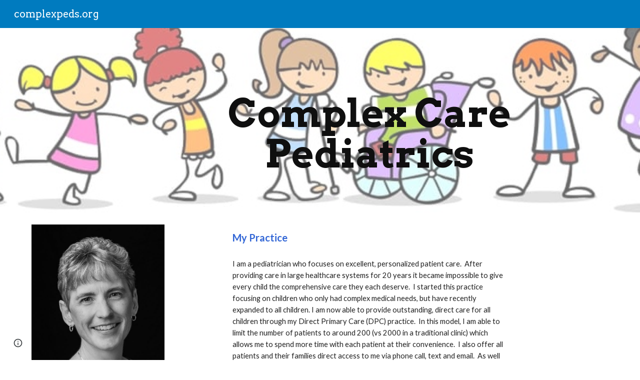

--- FILE ---
content_type: text/javascript; charset=UTF-8
request_url: https://www.gstatic.com/_/atari/_/js/k=atari.vw.en_US.P6oiICsXFUo.O/am=AAgGIA/d=0/rs=AGEqA5m0T4FmPlQlUD-ucRcko-S9g0m2nA/m=LLHPdb,sy2w,ws9Tlc,MpJwZc,n73qwf,A4UTCb,cEt90b,sy2v,L1AAkb,aW3pY,RyvaUb,sy2q,sy37,owcnme,mzzZzc,CHCSlb,qAKInc,sy3l,YXyON,sy3q,sy3p,iTeaXe,sy6f,abQiW,sy13,sy12,sy11,syw,syv,sy3a,pxq3x,sy38,sy39,O6y8ed,sy3b,syp,sy3c,sy3v,syx,sy26,sy3d,sy4v,sy6e,EGNJFf,V3dDOb,syg,sy1g,syi,sy1c,sy1a,sy1d,sy1k,sy1i,sy1l,sy1m,syf,sy1f,sy1b,sy1h,sy1j,syc,sy1e,sys,sy35,fmklff,sy44,TGYpv,XVMNvd,KUM7Z,sy2u,ENNBBf,syd,syo,sy3g,yf2Bs,iSvg6e,N5Lqpc,sy3t,sy3u,sy3r,sy3s,sy3o,sy3w,sy3x,pc62j,qEW1W,oNFsLb,syj,sym,syn,sy3h,sy3i,iwfZq,m9oV,sy2y,RAnnUd,i5dxUd,sy2x,sy2z,sy30,sy31,sy2b,etBPYb,i5H9N,SU9Rsf,sy32,sy33,sy34,sy29,sy2c,PHUIyb,qNG0Fc,syt,syu,syy,qTnoBf,NJ1rfe,ywOR5c,sy36,sye,wg1P6b,EcW08c,sy3e,sy3f,t8tqF,sy7b,yxTchf,sy7c,sy7d,xQtZb,eEDsnd,syz,sy10,syr,RRzQxe,sya,sy9,sy15,sy1y,yyxWAc,sy3n,sy3j,sy3m,YV8yqd,qddgKe,sy6h,SM1lmd,sy0,sy1,sy7,sy2a,sy6,sy28,sy2d,sy27,sy25,sy2e,sy2f,sy1q,sy42,sy53,syq,sy17,sy1x,sy69,syb,sy4n,sy61,sy16,fNFZH,sy6g,sy4t,sy2g,i16Xfc,sy4h,zJMuOc,RrXLpc,sy45,sy47,sy49,sy4g,sy4i,sy4j,sy4k,tCGzVe,Ej8J2c,odWSx,cgRV2c,sy1w,sy5b,o1L5Wb,X4BaPc,vVEdxc,sy4,sy5,sy4m,RQOkef,sy22,sy21,sy23,sy8,sy14,sy1s,sy1t,sy20,gaMBzf,sy62,sy24,fVuHhf,sy64,j1RDQb,sy4y,sy4x,syh,sy4p,sy4u,sy4r,sy4o,sy4s,sy1p,sy4l,sy4q,sy4w,Md9ENb
body_size: 123871
content:
"use strict";this.default_vw=this.default_vw||{};(function(_){var window=this;
try{
_.q("LLHPdb");
_.bC=function(){_.wo.call(this);this.B=document.querySelector('div[jsname="ciYGJe"]')||_.Hm(document)};_.F(_.bC,_.yo);_.bC.la=function(){return{}};_.Zf(_.Uo,_.bC);
_.w();
}catch(e){_._DumpException(e)}
try{
_.yHa=function(a,c,e){c=c(e||{},_.Ks(a));a.Su(null,c.Hg);return c};_.gi(_.To);_.fg(_.To);_.So&&_.fg(_.So);
}catch(e){_._DumpException(e)}
try{
_.q("ws9Tlc");
var b4b=function(){this.B=window};b4b.prototype.get=function(){return this.B};b4b.prototype.fb=function(){return this.B.document};b4b.prototype.find=function(a){return(new _.Jn(this.B.document.documentElement)).find(a)};_.ag(b4b,_.So);
_.w();
}catch(e){_._DumpException(e)}
try{
_.q("MpJwZc");

_.w();
}catch(e){_._DumpException(e)}
try{
_.q("n73qwf");

_.w();
}catch(e){_._DumpException(e)}
try{
_.q("A4UTCb");

_.w();
}catch(e){_._DumpException(e)}
try{
_.q("cEt90b");
_.Ez=function(a,c){c=_.Rd(c);c!==void 0&&(a.href=c)};_.xHa=function(a,c){for(var e=a.search(_.yg),f=0,g,h=[];(g=_.xg(a,f,c,e))>=0;){f=a.indexOf("&",g);if(f<0||f>e)f=e;g+=c.length+1;h.push(_.og(a.slice(g,Math.max(f,0))))}return h};_.Fz=new _.Rna(_.To);
_.w();
}catch(e){_._DumpException(e)}
try{
_.q("L1AAkb");
var zHa,BHa,CHa;zHa=function(a,c){var e=0;_.Pa(a,function(f,g){c.call(void 0,f,g,a)&&_.Wa(a,g)&&e++})};_.AHa=function(a){if(_.Gf.has(a)){var c=_.Of(a);zHa(_.Gf.get(a),function(e){return!_.Qf(c.body,e)});a.setAttribute("__IS_OWNER",_.Gf.get(a).length>0)}};_.Gz=function(a){return a?_.Vh(_.Of(a)):_.Vh()};BHa=!1;
CHa=function(a){function c(f){switch(f.keyCode){case 9:case 38:case 40:case 37:case 39:_.jx=!0}}if(!BHa){BHa=!0;var e=function(){_.Rh(a.body,"keydown",c,!0)};a.body?e():a.addEventListener("DOMContentLoaded",e)}};_.DHa=function(a){this.B=a?new _.Jn(a):new _.Hn([])};
_.Hz=function(a){a=a.B.el();for(var c=0;c<10&&a;c++){if(a.isConnected){a.focus();var e=void 0;if(((e=a.ownerDocument)==null?void 0:e.activeElement)===a)break}e=void 0;a=(e=_.Ef(a,function(f){return f["wiz-focus-redirect-target"]},!0))==null?void 0:e["wiz-focus-redirect-target"]}};_.DHa.prototype.S=function(){return this.B};var EHa,GHa,IHa;_.Iz=function(){this.B=_.kf(_.Fz);CHa(this.B.fb())};_.Jz=function(a,c,e){c=c===void 0?null:c;e=(e===void 0?{}:e).Iba;(a=_.an(_.Of(c||a.B.fb())))&&a.tagName!=="BODY"||(a=e!=null?e:a);a&&_.Hf(c)&&a.tagName!=="BODY"&&(c["wiz-focus-redirect-target"]=a);return new _.DHa(a)};
_.Kz=function(a,c,e){var f={};var g=f.Zb===void 0?!0:f.Zb;f=f.preventScroll===void 0?!1:f.preventScroll;EHa(a,c,{Zb:g,preventScroll:f});e?_.FHa(a,c,e,{Zb:g,preventScroll:f}):c.el().contains(_.an(a.B.fb()))||GHa(a,c,{Zb:g,preventScroll:f})};
EHa=function(a,c,e){e=e===void 0?{}:e;var f=e.Zb===void 0?!0:e.Zb;var g=e.preventScroll===void 0?!1:e.preventScroll;e=_.Lz(a);var h=_.Lz(a);_.Jf(e.el(),"focus",function(){_.HHa(this,c,{Zb:f,preventScroll:g})},a);_.Jf(h.el(),"focus",function(){_.Mz(this,c,{Zb:f,preventScroll:g})},a);c.children().first().before(e);c.append(h)};_.Lz=function(a){a=new _.Jn(a.B.fb().createElement("div"));_.Sn(a,"tabindex",0);_.Sn(a,"aria-hidden","true");a.Ra("pw1uU");return a};
_.Nz=function(a,c){a.find(".pw1uU").remove();c&&c.parent().find(".pw1uU").remove()};GHa=function(a,c,e){e=e===void 0?{}:e;var f=e.Zb===void 0?!0:e.Zb;var g=e.preventScroll===void 0?!1:e.preventScroll;_.vt(_.wt(a).measure(function(h){var l=_.Oz(this,c,{Zb:f}),p=l.filter(function(r){return r.hasAttribute("autofocus")});p.size()>0?h.Md=p.Ya(0):l.size()>0&&(h.Md=l.Ya(0))}).bb(function(h){h.Md&&h.Md.focus({preventScroll:g})}).window(_.Gz(c.el())))()};
_.FHa=function(a,c,e,f){f=f===void 0?{}:f;var g=f.Zb===void 0?!0:f.Zb;var h=f.preventScroll===void 0?!1:f.preventScroll;_.vt(_.wt(a).measure(function(l){var p={Zb:g};p=p===void 0?{}:p;p=IHa(this,c,-1,{Zb:p.Zb===void 0?!0:p.Zb});p=_.In(p);e.el()!==null&&p.includes(e.el())?l.Md=e:(p=_.In(_.Oz(this,c,{Zb:g})),l.Md=p[0])}).bb(function(l){l.Md&&l.Md.focus({preventScroll:h})}).window(_.Gz(e.el())))()};
_.Mz=function(a,c,e){e=e===void 0?{}:e;var f=e.Zb===void 0?!0:e.Zb;var g=e.preventScroll===void 0?!1:e.preventScroll;_.vt(_.wt(a).measure(function(h){var l=_.Oz(this,c,{Zb:f});l.size()>0&&(h.Md=l.Ya(0))}).bb(function(h){h.Md&&h.Md.focus({preventScroll:g})}).window(_.Gz(c.el())))()};
_.HHa=function(a,c,e){e=e===void 0?{}:e;var f=e.Zb===void 0?!0:e.Zb;var g=e.preventScroll===void 0?!1:e.preventScroll;_.vt(_.wt(a).measure(function(h){var l=_.Oz(this,c,{Zb:f});l.size()>0&&(h.Md=l.Ya(-1))}).bb(function(h){h.Md&&h.Md.focus({preventScroll:g})}).window(_.Gz(c.el())))()};_.Oz=function(a,c,e){e=e===void 0?{}:e;return IHa(a,c,0,{Zb:e.Zb===void 0?!0:e.Zb})};
IHa=function(a,c,e,f){var g=f.Zb;return c.find("[autofocus], [tabindex], a, input, textarea, select, button").filter(function(h){return JHa(a,h,e,{Zb:g})})};_.Iz.prototype.zi=function(a){var c=c===void 0?!0:c;return a.hasAttribute("autofocus")||a.hasAttribute("tabindex")||["A","INPUT","TEXTAREA","SELECT","BUTTON"].includes(a.tagName)?JHa(this,a,c?-1:0,{Zb:!1}):!1};
var JHa=function(a,c,e,f){f=f.Zb;if(c.getAttribute("disabled")!=null||c.getAttribute("hidden")!=null||f&&(c.getAttribute("aria-disabled")=="true"||c.getAttribute("aria-hidden")=="true")||c.tabIndex<e||!(c.getBoundingClientRect().width>0)||_.il(c,"pw1uU"))return!1;if(c.getAttribute("type")=="radio")return c.checked||!a.B.fb().querySelector('[name="'+c.getAttribute("name")+'"]:checked');a=a.B.get().getComputedStyle(c);return a.display!=="none"&&a.visibility!=="hidden"};_.ag(_.Iz,_.No);
_.w();
}catch(e){_._DumpException(e)}
try{
_.q("aW3pY");
_.cB=function(){_.Iz.apply(this,arguments)};_.F(_.cB,_.Iz);_.ag(_.cB,_.Ho);
_.w();
}catch(e){_._DumpException(e)}
try{
_.q("RyvaUb");
var OKa;OKa=function(a){this.abort=a};_.PKa=new OKa(!1);_.QKa=new OKa(!0);_.dB=function(){_.wo.call(this)};_.F(_.dB,_.yo);_.dB.la=_.yo.la;_.dB.prototype.B=function(){return _.PKa};_.Zf(_.ioa,_.dB);
_.w();
}catch(e){_._DumpException(e)}
try{
_.az=function(a,c){_.qf.Ka().register(a,c);c[_.df]=function(e,f){var g=_.gf()||_.gea();if(!g)throw Error("ce");var h=_.Ue();var l=_.Re();l=_.Oe(l,_.dea);l=_.Ne(l)?void 0:l;_.$e(_.Ki(g,a,h,l),e,f)}};_.bz=function(){_.xw.call(this)};_.F(_.bz,_.xw);_.bz.la=function(){return{}};_.bz.prototype.Sf=function(a){_.xo(this,a)};var cz=function(a,c,e){_.Wf.call(this,c,e);this.oa=a;this.C=null;this.D=new Map;this.F=e};_.F(cz,_.Wf);cz.prototype.Gr=function(){var a=_.Wf.prototype.Gr.call(this);a.Pka=this.oa;return a};cz.prototype.ti=function(){throw Error("Dd");};cz.prototype.getData=function(a){this.C||(this.C=new _.Jn(this.oa));return this.C.getData(a)};cz.prototype.FZ=function(a,c,e){this.D.set(a,{handler:c,kZ:e===void 0?!1:e})};
var WGa=function(a,c){for(var e=_.y(a.D.keys()),f=e.next();!f.done;f=e.next()){f=f.value;var g=a.D.get(f);c.FZ(f,g.handler,g.kZ)}};cz.prototype.Ng=function(a,c){return this.lr(a,c)};cz.prototype.lr=function(a,c){return _.af(this.Ro(a,c),!0)};cz.prototype.Ro=function(a,c){var e=this;return _.Ki(c||this.oa,a,this.Fh(),this.F).map(function(f){return f},function(f){f instanceof _.Ji&&(f.message+=" requested by "+e);return f})};_.Jia=function(a,c,e,f){var g=new cz(e,f,a);return _.vf(c,a,g).map(function(h){WGa(g,h);return h})};_.Lia=function(a,c,e){c=new cz(c,e,a);a=_.uf(a,c);WGa(c,a);return a};
}catch(e){_._DumpException(e)}
try{
_.LKa=_.Dg("xiqF3","Bv7K0d","f1Pt1");
}catch(e){_._DumpException(e)}
try{
_.q("owcnme");
_.gi(_.LKa);_.XA=function(){_.xw.call(this);this.B=!1};_.F(_.XA,_.bz);_.XA.la=_.bz.la;_.az(_.goa,_.XA);
_.w();
}catch(e){_._DumpException(e)}
try{
_.q("mzzZzc");
var RLa;_.tB=function(){};RLa=function(a){a=_.Ef(a,function(c){return _.Hf(c)&&(c.id==="yDmH0d"||c.classList.contains("yDmH0d"))});return _.Hf(a)?a:null};_.uB=function(a){if(a){var c;return(c=RLa(a))!=null?c:_.Of(a).body}a=document;var e;return(e=a.getElementById("yDmH0d"))!=null?e:a.body};_.ag(_.tB,_.Jo);
_.w();
}catch(e){_._DumpException(e)}
try{
_.q("CHCSlb");
_.SLa=function(){_.jea(_.tB)};_.ag(_.SLa,_.moa);
_.w();
}catch(e){_._DumpException(e)}
try{
_.q("qAKInc");
_.Z4=function(){_.pw.call(this);this.B=_.rm(this.getData("active"),!1);this.C=this.S("vyyg5");this.F=_.vt(_.wt(this).Gc().bb(function(){var a=this.U();this.B?a.Ra("qs41qe"):a.Ra("sf4e6b");this.B&&this.C.Yc(_.om(a.getData("loadingmessage"),""));this.B||setTimeout(this.D.bind(this),500)}))};_.F(_.Z4,_.yw);_.Z4.la=_.yw.la;_.Z4.prototype.isActive=function(){return this.B};_.Z4.prototype.setActive=function(a){_.Sn(this.U(),"data-active",a)};
_.Z4.prototype.H=function(a){var c=a.data.Vz;switch(a.data.name){case "data-active":this.B=c=="true",this.F()}};_.Z4.prototype.D=function(){var a=this;_.vt(_.wt(this).bb(function(){var c=a.U();c.Za("sf4e6b")&&(c.Ma("sf4e6b"),a.B||c.Ma("qs41qe"),a.C.Yc(""),a.trigger("ZYIfFd"))}))()};_.Z4.prototype.$wa$kWijWc=function(){return this.D};_.Z4.prototype.$wa$dyRcpb=function(){return this.H};_.Z4.prototype.$wa$qs41qe=function(){return this.isActive};_.Wi(_.RBa,_.Z4);
_.w();
}catch(e){_._DumpException(e)}
try{
var xMa;_.KB=function(a,c,e){return _.wg(_.Bg(a,c),c,e)};_.LB=function(){for(var a=Array(36),c=0,e,f=0;f<36;f++)f==8||f==13||f==18||f==23?a[f]="-":f==14?a[f]="4":(c<=2&&(c=33554432+Math.random()*16777216|0),e=c&15,c>>=4,a[f]=_.Xra[f==19?e&3|8:e]);return a.join("")};_.MB=function(a,c,e){return _.Tma(document,arguments)};xMa=function(){var a=[];_.Zd(wMa,function(c,e){a.push(_.ve(e),":",c,";")});return a.join("")};_.NB=function(a,c,e,f){this.C=a;this.D=c;this.B=f?f:[];for(a=0;a<this.B.length;a=a+1|0)if(this.B[a].B.length>0)throw _.Woa().B;};_.F(_.NB,_.Wo);_.NB.prototype.Mb=function(){return this.C};_.NB.prototype.getType=function(){return this.D};_.OB=function(){_.qq.call(this);this.H=!1;_.rq(this);this.H=!0};_.F(_.OB,_.qq);_.k=_.OB.prototype;_.k.isEnabled=function(){return this.H};_.k.Oa=function(a){this.H=a};_.k.wA=function(a,c){this.isEnabled()&&this.IO(a,c!=null?_.vp(c):0)};_.k.speak=function(a,c){this.wA(new _.NB(a,0,null,null),c)};_.k.enqueue=function(a){this.wA(new _.NB(a,0,null,null),1)};var yMa={" ":"space","`":"backtick","~":"tilde","!":"exclamation mark","@":"at","#":"pound",$:"dollar","%":"percent","^":"caret","&":"ampersand","*":"asterisk","(":"open parenthesis",")":"close parenthesis","-":"dash",_:"underscore","=":"equals","+":"plus","[":"left bracket","]":"right bracket","{":"left brace","}":"right brace","|":"pipe",";":"semicolon",":":"colon",",":"comma",".":"dot","<":"less than",">":"greater than","/":"slash","?":"question mark",'"':"quote","'":"apostrophe","\t":"tab","\r":"return",
"\n":"new line","\\":"backslash","\u2022":"bullet"};var wMa={position:"absolute",left:"0px",top:"-1px","z-index":"-2",opacity:"0"};var PB=function(a,c,e){c=c===void 0?!0:c;e=e===void 0?!1:e;_.OB.call(this);this.C=a?a:new _.Bm;this.R=c;this.V=e;this.C.removeNode(this.C.S("placeholder-msg-until-sr-enabled"));a=this.C.S("docs-aria-speakable");a||(a=_.MB("DIV",{id:"docs-aria-speakable",style:xMa()}),_.ki(a,"region"),_.li(a,"live","assertive"),_.li(a,"atomic",!0),_.li(a,"hidden",!1),document.body.appendChild(a));this.B=a;this.D=[];this.I=[];this.F=!1;this.aa=0},AMa;_.F(PB,_.OB);
PB.prototype.na=function(){this.C.removeNode(this.C.S("docs-aria-speakable"));_.OB.prototype.na.call(this)};PB.prototype.initialize=function(a,c){this.aa=(this.F=c)&&_.E.kd?20:500;this.F&&_.li(this.B,"atomic","false");_.E.product.CHROME&&!this.V&&_.li(this.B,"relevant","additions");(_.E.kd||this.F)&&_.li(this.B,"live","polite");a&&!this.F&&this.B.removeAttribute("aria-atomic");this.F&&this.C.le(this.B);this.R||zMa(this)};
PB.prototype.Oa=function(a){!this.isEnabled()&&a?(_.OB.prototype.Oa.call(this,a),this.R||zMa(this)):this.isEnabled()&&!a&&(this.R||this.speak("Screen reader support disabled."),_.OB.prototype.Oa.call(this,a))};var zMa=function(a){a.speak("Screen reader support enabled.")};
PB.prototype.IO=function(a,c){if(c!=1&&!this.F)this.C.le(this.B),this.D.length!=0&&(this.I=this.D),this.D=[];else if(this.F&&this.B.children.length>=this.aa){c=this.B.children.length;for(var e=0;e<c-5+1;e++)this.B.removeChild(this.B.firstChild);this.D=this.D.slice(-4)}AMa(this,a.Mb());a=a.B.slice(0);for(c=0;c<a.length;c++)AMa(this,a[c].Mb())};
AMa=function(a,c){if(c.length!=0){a.D.push(c);var e=a.B.textContent.length>0?" ":"";a:{for(var f=[],g=0;g<c.length;g++){var h=yMa[c[g]];if(!h)break a;f.push(h)}c=f.join(" ")}e+=c;c=a.D.length-1;c=a.I.length>c&&a.D[c]===a.I[c];a.V&&c&&!a.F&&(e+="\u00a0",a.D[a.D.length-1]=e);a.C.appendChild(a.B,a.F?a.C.ta("DIV",{},e):a.C.createTextNode(e))}};_.BMa=function(a,c,e){var f=f===void 0?!1:f;var g=g===void 0?!1:g;a=new PB(a,c,e);a.initialize(f,g);return a};PB.prototype.stop=function(){};
}catch(e){_._DumpException(e)}
try{
_.q("YXyON");
_.QB=function(){_.wo.call(this);this.B=_.BMa(_.qh(),!0,!0);this.ka(this.B);_.eh(this.Ed(),_.Esa,this.B)};_.F(_.QB,_.yo);_.QB.la=_.yo.la;_.QB.prototype.speak=function(a){a=new _.NB(a,0);this.B.wA(a)};_.Zf(_.uoa,_.QB);
_.w();
}catch(e){_._DumpException(e)}
try{
_.q("iTeaXe");
_.cC=function(a){_.xw.call(this);this.rb=null;this.B=a.service.Bn;this.F=new _.bw(this.H,25,this);this.C=null;this.D=0};_.F(_.cC,_.bz);_.cC.la=function(){return{service:{Bn:_.bC}}};_.cC.prototype.H=function(){this.notify("VbOlFf")};_.cC.prototype.scrollTo=function(a,c,e){this.notify("vbaUQc",{gca:a,uoa:c||"totop",callback:e})};_.az(_.Vo,_.cC);
_.w();
}catch(e){_._DumpException(e)}
try{
_.HTb={lva:0,m0:1,gta:2};
}catch(e){_._DumpException(e)}
try{
_.q("abQiW");
_.o5=function(a){_.wo.call(this);this.C=a.appContext.configuration;this.B=!!_.uxa(this.C.get())};_.F(_.o5,_.yo);_.o5.la=function(){return{appContext:{configuration:_.io}}};_.Zf(_.Pw,_.o5);
_.w();
}catch(e){_._DumpException(e)}
try{
var fFa;
fFa={EP:{1E3:{other:"0K"},1E4:{other:"00K"},1E5:{other:"000K"},1E6:{other:"0M"},1E7:{other:"00M"},1E8:{other:"000M"},1E9:{other:"0B"},1E10:{other:"00B"},1E11:{other:"000B"},1E12:{other:"0T"},1E13:{other:"00T"},1E14:{other:"000T"}},w0:{1E3:{other:"0 thousand"},1E4:{other:"00 thousand"},1E5:{other:"000 thousand"},1E6:{other:"0 million"},1E7:{other:"00 million"},1E8:{other:"000 million"},1E9:{other:"0 billion"},1E10:{other:"00 billion"},1E11:{other:"000 billion"},1E12:{other:"0 trillion"},1E13:{other:"00 trillion"},1E14:{other:"000 trillion"}}};
_.by=fFa;_.by=fFa;var gFa={AED:[2,"dh","\u062f.\u0625."],ALL:[0,"Lek","Lek"],AUD:[2,"$","AU$"],BDT:[2,"\u09f3","Tk"],BGN:[2,"lev","lev"],BRL:[2,"R$","R$"],CAD:[2,"$","C$"],CDF:[2,"FrCD","CDF"],CHF:[2,"CHF","CHF"],CLP:[0,"$","CL$"],CNY:[2,"\u00a5","RMB\u00a5"],COP:[32,"$","COL$"],CRC:[0,"\u20a1","CR\u20a1"],CZK:[50,"K\u010d","K\u010d"],DKK:[50,"kr.","kr."],DOP:[2,"RD$","RD$"],EGP:[2,"\u00a3","LE"],ETB:[2,"Birr","Birr"],EUR:[2,"\u20ac","\u20ac"],GBP:[2,"\u00a3","GB\u00a3"],HKD:[2,"$","HK$"],HRK:[2,"kn","kn"],HUF:[34,
"Ft","Ft"],IDR:[0,"Rp","Rp"],ILS:[34,"\u20aa","IL\u20aa"],INR:[2,"\u20b9","Rs"],IRR:[0,"Rial","IRR"],ISK:[0,"kr","kr"],JMD:[2,"$","JA$"],JPY:[0,"\u00a5","JP\u00a5"],KRW:[0,"\u20a9","KR\u20a9"],LKR:[2,"Rs","SLRs"],LTL:[2,"Lt","Lt"],MNT:[0,"\u20ae","MN\u20ae"],MVR:[2,"Rf","MVR"],MXN:[2,"$","Mex$"],MYR:[2,"RM","RM"],NOK:[50,"kr","NOkr"],PAB:[2,"B/.","B/."],PEN:[2,"S/.","S/."],PHP:[2,"\u20b1","PHP"],PKR:[0,"Rs","PKRs."],PLN:[50,"z\u0142","z\u0142"],RON:[2,"RON","RON"],RSD:[0,"din","RSD"],RUB:[50,"\u20bd",
"RUB"],SAR:[2,"SAR","SAR"],SEK:[50,"kr","kr"],SGD:[2,"$","S$"],THB:[2,"\u0e3f","THB"],TRY:[2,"\u20ba","TRY"],TWD:[2,"$","NT$"],TZS:[0,"TSh","TSh"],UAH:[2,"\u0433\u0440\u043d.","UAH"],USD:[2,"$","US$"],UYU:[2,"$","$U"],VND:[48,"\u20ab","VN\u20ab"],YER:[0,"Rial","Rial"],ZAR:[2,"R","ZAR"]};var hFa;hFa={KP:".",bH:",",VR:"%",II:"0",d9:"+",KR:"-",QP:"E",XR:"\u2030",dH:"\u221e",S8:"NaN",JP:"#,##0.###",z9:"#E0",a9:"#,##0%",z0:"\u00a4#,##0.00",WG:"USD"};_.cy=hFa;_.cy=hFa;var dy,iFa;
_.ey=function(a){this.aa=40;this.D=1;this.fa=0;this.B=3;this.ca=this.F=0;this.Aa=!1;this.ha=this.R="";this.H=_.cy.KR;this.W="";this.C=1;this.L=!1;this.I=[];this.ia=this.ma=!1;this.V=0;if(typeof a==="number")switch(a){case 1:dy(this,_.cy.JP);break;case 2:dy(this,_.cy.z9);break;case 3:dy(this,_.cy.a9);break;case 4:a=_.cy.z0;var c=["0"],e=gFa[_.cy.WG];if(e){e=e[0]&7;if(e>0){c.push(".");for(var f=0;f<e;f++)c.push("0")}a=a.replace(/0.00/g,c.join(""))}dy(this,a);break;case 5:iFa(this,1);break;case 6:iFa(this,
2);break;default:throw Error("Od");}else dy(this,a)};_.jFa=function(a,c){if(a.F>0&&c>=0)throw Error("Md");a.fa=c};
dy=function(a,c){var e=[0];a.R=fy(a,c,e);for(var f=e[0],g=-1,h=0,l=0,p=0,r=-1,u=c.length,x=!0;e[0]<u&&x;e[0]++)switch(c.charAt(e[0])){case "#":l>0?p++:h++;r>=0&&g<0&&r++;break;case "0":if(p>0)throw Error("Ud`"+c);l++;r>=0&&g<0&&r++;break;case ",":r>0&&a.I.push(r);r=0;break;case ".":if(g>=0)throw Error("Vd`"+c);g=h+l+p;break;case "E":if(a.ia)throw Error("Wd`"+c);a.ia=!0;a.ca=0;e[0]+1<u&&c.charAt(e[0]+1)=="+"&&(e[0]++,a.Aa=!0);for(;e[0]+1<u&&c.charAt(e[0]+1)=="0";)e[0]++,a.ca++;if(h+l<1||a.ca<1)throw Error("Xd`"+
c);x=!1;break;default:e[0]--,x=!1}l==0&&h>0&&g>=0&&(l=g,l==0&&l++,p=h-l,h=l-1,l=1);if(g<0&&p>0||g>=0&&(g<h||g>h+l)||r==0)throw Error("Yd`"+c);p=h+l+p;a.B=g>=0?p-g:0;g>=0&&(a.F=h+l-g,a.F<0&&(a.F=0));a.D=(g>=0?g:p)-h;a.ia&&(a.aa=h+a.D,a.B==0&&a.D==0&&(a.D=1));a.I.push(Math.max(0,r));a.ma=g==0||g==p;f=e[0]-f;a.ha=fy(a,c,e);e[0]<c.length&&c.charAt(e[0])==";"?(e[0]++,a.C!=1&&(a.L=!0),a.H=fy(a,c,e),e[0]+=f,a.W=fy(a,c,e)):(a.H+=a.R,a.W+=a.ha)};iFa=function(a,c){a.V=c;dy(a,_.cy.JP);a.F=0;a.B=2;_.jFa(a,2)};
_.ey.prototype.parse=function(a,c){c=c||[0];if(this.V!==0)throw Error("Pd");a=a.replace(/ |\u202f/g,"\u00a0");var e=a.indexOf(this.R,c[0])==c[0],f=a.indexOf(this.H,c[0])==c[0];e&&f&&(this.R.length>this.H.length?f=!1:this.R.length<this.H.length&&(e=!1));e?c[0]+=this.R.length:f&&(c[0]+=this.H.length);if(a.indexOf(_.cy.dH,c[0])==c[0]){c[0]+=_.cy.dH.length;var g=Infinity}else{g=a;var h=!1,l=!1,p=!1,r=-1,u=1,x=_.cy.KP,z=_.cy.bH,B=_.cy.QP;if(this.V!=0)throw Error("Qd");z=z.replace(/\u202f/g,"\u00a0");for(var C=
"";c[0]<g.length;c[0]++){var G=g.charAt(c[0]),N=kFa(G);if(N>=0&&N<=9)C+=N,p=!0;else if(G==x.charAt(0)){if(h||l)break;C+=".";h=!0}else if(G==z.charAt(0)&&("\u00a0"!=z.charAt(0)||c[0]+1<g.length&&kFa(g.charAt(c[0]+1))>=0)){if(h||l)break}else if(G==B.charAt(0)){if(l)break;C+="E";l=!0;r=c[0]}else if(G=="+"||G=="-"){if(p&&r!=c[0]-1)break;C+=G}else if(this.C==1&&G==_.cy.VR.charAt(0)){if(u!=1)break;u=100;if(p){c[0]++;break}}else if(this.C==1&&G==_.cy.XR.charAt(0)){if(u!=1)break;u=1E3;if(p){c[0]++;break}}else break}this.C!=
1&&(u=this.C);g=parseFloat(C)/u}if(e){if(a.indexOf(this.ha,c[0])!=c[0])return NaN;c[0]+=this.ha.length}else if(f){if(a.indexOf(this.W,c[0])!=c[0])return NaN;c[0]+=this.W.length}return f?-g:g};
_.ey.prototype.format=function(a){if(this.F>this.B)throw Error("Rd");if(isNaN(a))return _.cy.S8;var c=[];var e=a;if(this.V==0)e=gy;else{e=Math.abs(e);var f=lFa(this,e<=1?0:mFa(e)).bK;e=lFa(this,f+mFa(nFa(this,hy(e,-f)).Fk))}a=hy(a,-e.bK);(f=a<0||a==0&&1/a<0)?e.SM?c.push(e.SM):(c.push(e.prefix),c.push(this.H)):(c.push(e.prefix),c.push(this.R));if(isFinite(a))if(a*=f?-1:1,a*=this.C,this.ia){var g=a;if(g==0)oFa(this,g,this.D,c),pFa(this,0,c);else{var h=Math.floor(Math.log(g)/Math.log(10)+2E-15);g=hy(g,
-h);var l=this.D;this.aa>1&&this.aa>this.D?(l=h%this.aa,l<0&&(l=this.aa+l),g=hy(g,l),h-=l,l=1):this.D<1?(h++,g=hy(g,-1)):(h-=this.D-1,g=hy(g,this.D-1));oFa(this,g,l,c);pFa(this,h,c)}}else oFa(this,a,this.D,c);else c.push(_.cy.dH);f?e.TM?c.push(e.TM):(isFinite(a)&&c.push(e.suffix),c.push(this.W)):(isFinite(a)&&c.push(e.suffix),c.push(this.ha));return c.join("")};
var nFa=function(a,c){var e=hy(c,a.B);a.fa>0&&(e=qFa(e,a.fa,a.B));e=Math.round(e);if(isFinite(e)){var f=Math.floor(hy(e,-a.B));e=Math.floor(e-hy(f,a.B));if(e<0||e>=hy(1,a.B))f=Math.round(c),e=0}else f=c,e=0;return{Fk:f,Uca:e}},oFa=function(a,c,e,f){if(a.F>a.B)throw Error("Rd");f||(f=[]);c=nFa(a,c);var g=c.Fk,h=c.Uca,l=a.F>0||h>0||!1;c=a.F;l&&(c=a.F);for(var p="",r=g;r>1E20;)p="0"+p,r=Math.round(hy(r,-1));p=r+p;var u=_.cy.KP;r=_.cy.II.codePointAt(0);var x=p.length,z=0;if(g>0||e>0){for(g=x;g<e;g++)f.push(String.fromCodePoint(r));
if(a.I.length>=2)for(e=1;e<a.I.length;e++)z+=a.I[e];e=x-z;if(e>0){g=a.I;z=x=0;for(var B,C=_.cy.bH,G=p.length,N=0;N<G;N++)if(f.push(String.fromCodePoint(r+Number(p.charAt(N)))),G-N>1)if(B=g[z],N<e){var V=e-N;(B===1||B>0&&V%B===1)&&f.push(C)}else z<g.length&&(N===e?z+=1:B===N-e-x+1&&(f.push(C),x+=B,z+=1))}else{e=p;p=a.I;g=_.cy.bH;B=e.length;C=[];for(x=p.length-1;x>=0&&B>0;x--){z=p[x];for(G=0;G<z&&B-G-1>=0;G++)C.push(String.fromCodePoint(r+Number(e.charAt(B-G-1))));B-=z;B>0&&C.push(g)}f.push.apply(f,
C.reverse())}}else l||f.push(String.fromCodePoint(r));(a.ma||l)&&f.push(u);h=String(h);l=h.split("e+");l.length==2&&(h=String(qFa(parseFloat(l[0]),a.fa,1)),h=h.replace(".",""),h+=(0,_.dm)("0",parseInt(l[1],10)-h.length+1));a.B+1>h.length&&(h="1"+(0,_.dm)("0",a.B-h.length)+h);for(a=h.length;h.charAt(a-1)=="0"&&a>c+1;)a--;for(c=1;c<a;c++)f.push(String.fromCodePoint(r+Number(h.charAt(c))))},pFa=function(a,c,e){e.push(_.cy.QP);c<0?(c=-c,e.push(_.cy.KR)):a.Aa&&e.push(_.cy.d9);c=""+c;for(var f=_.cy.II,
g=c.length;g<a.ca;g++)e.push(f);a=f.codePointAt(0)-rFa;for(f=0;f<c.length;f++)e.push(String.fromCodePoint(a+c.codePointAt(f)))},kFa=function(a){a=a.codePointAt(0);if(48<=a&&a<58)return a-48;var c=_.cy.II.codePointAt(0);return c<=a&&a<c+10?a-c:-1},rFa="0".codePointAt(0),fy=function(a,c,e){for(var f="",g=!1,h=c.length;e[0]<h;e[0]++){var l=c.charAt(e[0]);if(l=="'")e[0]+1<h&&c.charAt(e[0]+1)=="'"?(e[0]++,f+="'"):g=!g;else if(g)f+=l;else switch(l){case "#":case "0":case ",":case ".":case ";":return f;
case "\u00a4":e[0]+1<h&&c.charAt(e[0]+1)=="\u00a4"?(e[0]++,f+=_.cy.WG):(l=_.cy.WG,f+=l in gFa?gFa[l][1]:l);break;case "%":if(!a.L&&a.C!=1)throw Error("Sd");if(a.L&&a.C!=100)throw Error("Td");a.C=100;a.L=!1;f+=_.cy.VR;break;case "\u2030":if(!a.L&&a.C!=1)throw Error("Sd");if(a.L&&a.C!=1E3)throw Error("Td");a.C=1E3;a.L=!1;f+=_.cy.XR;break;default:f+=l}}return f},gy={bK:0,SM:"",TM:"",prefix:"",suffix:""},lFa=function(a,c){a=a.V==1?_.by.EP:_.by.w0;a==null&&(a=_.by.EP);if(c<3)return gy;c=Math.min(14,c);
var e=a[hy(1,c)];for(--c;!e&&c>=3;)e=a[hy(1,c)],c--;if(!e)return gy;e=e.other;var f=a="",g=e.indexOf(";");g>=0&&(e=e.substring(0,g),g=e.substring(g+1))&&(f=/([^0]*)(0+)(.*)/.exec(g),a=f[1],f=f[3]);return e&&e!="0"?(e=/([^0]*)(0+)(.*)/.exec(e))?{bK:c+1-(e[2].length-1),SM:a,TM:f,prefix:e[1],suffix:e[3]}:gy:gy},mFa=function(a){if(!isFinite(a))return a>0?a:0;for(var c=0;(a/=10)>=1;)c++;return c},hy=function(a,c){if(!a||!isFinite(a)||c==0)return a;a=String(a).split("e");return parseFloat(a[0]+"e"+(parseInt(a[1]||
0,10)+c))},sFa=function(a,c){return a&&isFinite(a)?hy(Math.round(hy(a,c)),-c):a},qFa=function(a,c,e){if(!a)return a;c=c-mFa(a)-1;return c<-e?sFa(a,-e):sFa(a,c)};
}catch(e){_._DumpException(e)}
try{
_.tFa=function(a,c){var e=new _.ey(c);5!==c&&6!==c||_.jFa(e,3);return e.format(a)};
}catch(e){_._DumpException(e)}
try{
var uFa;_.iy=function(a,c){return _.tFa(a,uFa[c===void 0?"decimal":c]||1)};_.vFa=function(a){var c=a.icon,e=a.vy,f=a.Na,g=a.waa,h=a.sz;return _.Q(_.R(),_.eEa(_.Ys({Na:"mUbCce "+(e?"p9Nwte":"fKz7Od")+(g?" YYBxpf":"")+(f?" "+f:""),content:_.M(_.Q(_.M(_.R(),'<div class="'+_.L("VTBa7b")+" "+_.L("MbhUzd")+'" jsname="'+_.L("ksKsZd")+'"></div><span jsslot class="'+_.L("xjKiLb")+'"><span class="'+_.L("Ce1Y1c")+'" style="top: -'+_.L(_.lt(h?h/2:12))+'px">'),_.K(c)),"</span></span>")},a)))};
_.jy=function(a){a=a||{};return _.Q(_.R(),_.vFa(_.Ys({vy:!1},a)))};uFa={decimal:1,currency:4,percent:3,scientific:2,compact_short:5,compact_long:6};
}catch(e){_._DumpException(e)}
try{
_.vGa=function(a){var c=a.Na,e=a.content,f=a.jsaction,g=a.jsname,h=a.attributes,l=a.disabled,p=a.checked,r=a.id,u=a.title;a=a.value;return _.M(_.Q(_.M(_.R(),"<div"+(r?' id="'+_.L(r)+'"':"")+' class="'+_.L(c)+(p?" "+_.L("N2RpBe"):"")+(l?" "+_.L("RDPZE"):"")+(_.at(a)?" "+_.L("CDELXb"):"")+'" jscontroller="'+_.L("pxq3x")+'" jsaction="clickonly:'+_.L("KjsqPd")+"; focus:"+_.L("Jt1EX")+"; blur:"+_.L("fpfTEe")+"; input:"+_.L("Lg5SV")+(f?";"+_.L(f):"")+'" jsshadow'+(g?' jsname="'+_.L(g)+'"':"")+(l?' aria-disabled="true"':
"")+(_.at(u)?' title="'+_.L(_.et(u))+'"':"")+(_.at(h)?_.ht(_.gt(h)):"")+">"),_.at(e)?_.K(e):""),"</div>")};_.Uy=function(a,c){return _.iy(a,"decimal")+" / "+_.iy(c,"decimal")};_.wGa=function(a,c){var e="";if(c)e+='dir="'+_.L(c)+'"';else if(_.at(a))switch(_.Vua(a)){case 1:e+='dir="ltr"';break;case -1:e+='dir="rtl"'}return(0,_.Ws)(e)};
}catch(e){_._DumpException(e)}
try{
var XKa;_.gB=function(a){return XKa(a,!0)[0]};_.YKa=function(a){return XKa(a,!1)};XKa=function(a,c){var e=0,f=0;_.hB(a)&&(e=a.selectionStart,f=c?-1:a.selectionEnd);return[e,f]};_.iB=function(a,c){_.hB(a)&&(a.selectionStart=c,a.selectionEnd=c)};_.hB=function(a){try{return typeof a.selectionStart=="number"}catch(c){return!1}};
}catch(e){_._DumpException(e)}
try{
_.q("pxq3x");
var ZKa=function(){var a=_.ta(),c="";_.raa()?(c=/Windows (?:NT|Phone) ([0-9.]+)/,c=(a=c.exec(a))?a[1]:"0.0"):_.Ka()?(c=/(?:iPhone|iPod|iPad|CPU)\s+OS\s+(\S+)/,c=(a=c.exec(a))&&a[1].replace(/_/g,".")):_.La()?(c=/Mac OS X ([0-9_.]+)/,c=(a=c.exec(a))?a[1].replace(/_/g,"."):"10"):_.ua("KaiOS")?(c=/(?:KaiOS)\/(\S+)/i,c=(a=c.exec(a))&&a[1]):_.paa()?(c=/Android\s+([^\);]+)(\)|;)/,c=(a=c.exec(a))&&a[1]):_.Na()&&(c=/(?:CrOS\s+(?:i686|x86_64)\s+([0-9.]+))/,c=(a=c.exec(a))&&a[1]);return c||""},$Ka=function(a){return _.Uy(a.Dba,
a.tka)},aLa=function(a){a=_.K(a.Oaa)+" characters remaining";return(0,_.J)(a)},bLa=function(a){a="Maximum of "+_.K(a.maxLength)+" characters entered";return(0,_.J)(a)},cLa=function(a){a=_.K(a.maxLength)+" characters maximum";return(0,_.J)(a)};_.kB=function(a){_.pw.call(this);var c=this;this.F=null;this.H=!1;this.C=a.appContext.soy;jB(this)&&dLa(this);this.B=!1;eLa(this);a=this.S("YPqjbf").el();a.autocapitalize=="words"&&_.Ha()&&_.Ka()&&_.wa(ZKa(),"8")>=0&&!(_.wa(ZKa(),"9")>=0)&&(a.autocapitalize="none");this.D=!!a.value;_.Ih(this.U().el(),function(e,f){!!e.za()!==!!f.za()&&(c.D=!!f.za());e.F(c.yc()&&c.isEnabled());e.D(c.D);return!1})};_.F(_.kB,_.yw);_.kB.la=function(){return{appContext:{soy:_.Ms}}};
_.kB.prototype.ec=function(a){var c=this.ob("LwH6nd");var e=this.ob("YRMmle");c=c.first()||e.first();a=a||"";e=this.S("YPqjbf");_.Rn(c,"aria-hidden")=="true"?_.Sn(e,"aria-label",a):a==_.Rn(e,"aria-label")&&_.Sn(c,"aria-hidden","true");c.Yc(a);return this};var fLa=function(a){return _.om(a.S("YPqjbf").getData("initialValue"),"")};_.k=_.kB.prototype;_.k.Ta=function(a,c){c=c===void 0?!1:c;a=a||"";_.Qn(this.S("YPqjbf"),a);a!=fLa(this)&&(this.notify("ti6hGc"),gLa(this,a,c));return this};_.k.za=function(){return _.Pn(this.S("YPqjbf"))};
_.k.rZ=function(){this.S("YPqjbf").el().select();return this};_.k.focus=function(a){this.S("YPqjbf").focus(a)};_.k.blur=function(){this.S("YPqjbf").el().blur()};_.k.tc=function(a){try{var c=this.S("B34EJ")}catch(e){return}_.On(this.U(),"k0tWj",!!a);_.On(this.U(),"IYewr",!!a);a?(typeof a==="string"?c.Yc(a):_.Vn(c).append(a),this.trigger("CUe1Cc")):_.Vn(c);this.Gn(!a)};_.k.getError=function(){try{var a=this.S("B34EJ")}catch(c){return""}return a.Mb()};
_.k.Gn=function(a){_.Sn(this.S("YPqjbf"),"aria-invalid",!a)};_.k.cC=function(a,c){_.Sn(this.S("YPqjbf"),a,c)};_.k.h8=function(){_.Tn(this.S("YPqjbf"),"aria-activedescendant")};_.k.Oa=function(a){this.isEnabled()!=a&&(_.On(this.U(),"RDPZE",!a),this.S("YPqjbf").el().setAttribute("aria-disabled",!a),a?(_.Tn(this.S("YPqjbf"),"disabled"),_.Tn(this.U(),"aria-disabled")):(_.Sn(this.S("YPqjbf"),"disabled",!0),_.Sn(this.U(),"aria-disabled",!0)),this.B&&a?lB(this,!0):a||lB(this,!1))};_.k.isEnabled=function(){return!this.U().Za("RDPZE")};
_.k.g8=function(){var a=this.za();a!=fLa(this)&&gLa(this,a);this.trigger("YqO5N",a);jB(this)&&(a=+jB(this)-hLa(this,a),a==0?iLa(this,this.C.render(bLa,{maxLength:jB(this)})):a<10?this.H||(this.H=!0,iLa(this,this.C.render(aLa,{Oaa:a}))):this.H=!1)};
_.k.f8=function(){try{if(_.E.xd){var a=window.getSelection();if(a&&a.focusNode&&a.focusNode.tagName){var c=document.createRange();c.selectNodeContents(this.S("YPqjbf").el());c.collapse(!1);a.removeAllRanges();a.addRange(c)}}}catch(e){}this.B=!0;this.isEnabled()&&lB(this,!0);this.trigger("AHmuwe");jB(this)&&iLa(this,this.C.render(cLa,{maxLength:jB(this)}))};_.k.yc=function(){return this.B};_.k.pI=function(){return _.gB(this.S("YPqjbf").el())};_.k.pA=function(a){_.iB(this.S("YPqjbf").el(),a)};
_.k.j8=function(){var a=this.S("YPqjbf").el();_.hB(a)&&(a.selectionStart=0)};_.k.i8=function(a){var c=this.S("YPqjbf").el();_.hB(c)&&(c.selectionEnd=a)};_.k.e8=function(){return _.YKa(this.S("YPqjbf").el())};var lB=function(a,c){_.On(a.U(),"u3bW4e",c);c&&a.S("XmnwAc").Ra("Y2Zypf")};_.kB.prototype.L=function(){this.B=!1;lB(this,!1);this.trigger("O22p3e")};
_.kB.prototype.I=function(a){if(this.isEnabled()){var c=_.yn(a.event,this.U().el());this.S("XmnwAc").Sa("transform-origin",c.x+"px");_.Rn(a.targetElement,"jsname")=="LwH6nd"&&this.focus()}return!0};
var jB=function(a){return _.Rn(a.S("YPqjbf"),"maxLength")?parseInt(_.Rn(a.S("YPqjbf"),"maxLength"),10):null},dLa=function(a){a.F=_.Xh(a,{service:{ld:_.Do}}).then(function(c){return c.service.ld})},iLa=function(a,c){a.F||dLa(a);a.F.then(function(e){e.B(c)})},gLa=function(a,c,e){e=e===void 0?!1:e;var f=a.S("YPqjbf"),g=f.el();a.D=c!=="";_.On(a.U(),"CDELXb",a.D);g.setAttribute("badinput",!!g.validity.badInput);g=a.ob("CGfNbd");g.size()<1||!jB(a)||g.Yc(a.C.Ug($Ka,{Dba:hLa(a,c),tka:jB(a)}));f.setData("initialValue",
c);eLa(a);e||a.trigger("sPvj8e",c)},hLa=function(a,c){c=c.length;return jB(a)?Math.min(c,jB(a)):c},eLa=function(a){if(!a.S("YPqjbf").getData("initialDir").B()){var c=a.S("YPqjbf");a=_.Pn(c);(c=c.el())&&a!==null&&_.mh(c,a)}};_.kB.prototype.$wa$KjsqPd=function(){return this.I};_.kB.prototype.$wa$fpfTEe=function(){return this.L};_.kB.prototype.$wa$WvE0j=function(){return this.e8};_.kB.prototype.$wa$yfHlzb=function(){return this.pI};_.kB.prototype.$wa$u3bW4e=function(){return this.yc};
_.kB.prototype.$wa$Jt1EX=function(){return this.f8};_.kB.prototype.$wa$Lg5SV=function(){return this.g8};_.kB.prototype.$wa$yXgmRe=function(){return this.isEnabled};_.kB.prototype.$wa$Ycd8ge=function(){return this.getError};_.kB.prototype.$wa$O22p3e=function(){return this.blur};_.kB.prototype.$wa$MJlnB=function(){return this.rZ};_.kB.prototype.$wa$HvnK2b=function(){return this.za};_.Wi(_.Kw,_.kB);
_.w();
}catch(e){_._DumpException(e)}
try{
_.YA=function(a){_.wf.call(this);this.B=a||_.qh();this.C={};this.D={}};_.zj(_.YA,_.wf);_.YA.prototype.na=function(){_.Zd(this.C,this.B.removeNode,this.B);this.D=this.B=this.C=null;_.YA.Ga.na.call(this)};_.ZA=function(a,c,e){e=e||"polite";var f=_.MKa(a,e),g=a.D[e];g=g&&g===c?c+"\u00a0":c;c&&(a.D[e]=g);_.Wm(f,g)};
_.MKa=function(a,c){var e=a.C[c];if(e)return e.removeAttribute("aria-hidden"),e;e=a.B.createElement("DIV");e.id="goog-lr-"+_.eb(e);e.style.position="absolute";e.style.top="-1000px";e.style.height="1px";e.style.overflow="hidden";_.li(e,"live",c);_.li(e,"atomic","true");a.B.fb().body.appendChild(e);return a.C[c]=e};
}catch(e){_._DumpException(e)}
try{
_.q("O6y8ed");
_.$A=function(a,c,e){_.wf.call(this);this.zg=e!=null?(0,_.ke)(a,e):a;this.L=c;this.I=(0,_.ke)(this.c8,this);this.C=!1;this.D=0;this.F=this.B=null;this.H=[]};_.zj(_.$A,_.wf);_.k=_.$A.prototype;_.k.Ig=function(a){this.H=arguments;this.C=!1;this.B?this.F=_.yj()+this.L:this.B=_.Ql(this.I,this.L)};_.k.stop=function(){this.B&&(_.Rl(this.B),this.B=null);this.F=null;this.C=!1;this.H=[]};_.k.pause=function(){++this.D};_.k.resume=function(){this.D&&(--this.D,!this.D&&this.C&&(this.C=!1,this.zg.apply(null,this.H)))};
_.k.na=function(){this.stop();_.$A.Ga.na.call(this)};_.k.c8=function(){this.B&&(_.Rl(this.B),this.B=null);this.F?(this.B=_.Ql(this.I,this.F-_.yj()),this.F=null):this.D?this.C=!0:(this.C=!1,this.zg.apply(null,this.H))};_.aB=function(a){_.wo.call(this);this.rb=null;this.C=new _.YA(a.appContext.Ef.ea());this.D=new _.$A(this.F,2E4,this)};_.F(_.aB,_.yo);_.aB.la=function(){return{appContext:{Ef:_.Wh}}};_.aB.prototype.B=function(a,c){_.Ql(function(){_.ZA(this.C,a,c);this.D.Ig(c)},100,this)};_.aB.prototype.F=function(a){_.ZA(this.C,"",a)};_.Zf(_.Do,_.aB);
_.w();
}catch(e){_._DumpException(e)}
try{
_.nB=function(a){var c=a.indexOf("#");return c<0?a:a.slice(0,c)};_.lLa=function(a,c){return _.nB(a)+(c?"#"+c:"")};
}catch(e){_._DumpException(e)}
try{
var kNa;_.lC=function(a){var c=_.Fn(a);return c&&kNa()?-a.scrollLeft:c&&_.rn(a)!="visible"?a.scrollWidth-a.clientWidth-a.scrollLeft:a.scrollLeft};_.mC=function(a){var c=a.offsetLeft,e=a.offsetParent;e||_.qn(a)!="fixed"||(e=_.Of(a).documentElement);if(!e)return c;if(_.E.Zc&&!_.E.jn(58)){var f=_.vn(e);c+=f.left}else _.E.NL(8)&&!_.E.NL(9)&&(f=_.vn(e),c-=f.left);return _.Fn(e)?e.clientWidth-(c+a.offsetWidth):c};
_.nC=function(a,c){c=Math.max(c,0);_.Fn(a)?a.scrollLeft=kNa()?-c:a.scrollWidth-c-a.clientWidth:a.scrollLeft=c};kNa=function(){var a=_.E.product.jl&&(0,_.E.product.Ql)(10),c=_.E.IOS&&_.E.platform.Ql(10),e=_.E.product.CHROME&&(0,_.E.product.Ql)(85);return _.E.Zc||a||c||e};_.oC=function(a,c,e,f){e!==null&&(a.style.top=e+"px");f?(a.style.right=c+"px",a.style.left=""):(a.style.left=c+"px",a.style.right="")};
}catch(e){_._DumpException(e)}
try{
_.gi(_.mx);
}catch(e){_._DumpException(e)}
try{
var cTa;_.aTa=function(a,c){var e=Math.max(a.left,c.left),f=Math.min(a.left+a.width,c.left+c.width);if(e<=f){var g=Math.max(a.top,c.top);c=Math.min(a.top+a.height,c.top+c.height);if(g<=c)return a.left=e,a.top=g,a.width=f-e,a.height=c-g,!0}return!1};_.zE=function(a){return new _.Ae(a.left,a.top)};_.AE=function(a,c){return new _.Ae(a.x-c.x,a.y-c.y)};_.bTa=function(a,c){return c?_.Ef(a,function(e){return!c||typeof e.className==="string"&&_.Ta(e.className.split(/\s+/),c)},!0):null};
cTa=function(a){var c=_.Of(a),e=_.pn(a,"position"),f=e=="fixed"||e=="absolute";for(a=a.parentNode;a&&a!=c;a=a.parentNode)if(a.nodeType==11&&a.host&&(a=a.host),e=_.pn(a,"position"),f=f&&e=="static"&&a!=c.documentElement&&a!=c.body,!f&&(a.scrollWidth>a.clientWidth||a.scrollHeight>a.clientHeight||e=="fixed"||e=="absolute"||e=="relative"))return a;return null};
_.BE=function(a){for(var c=new _.Fe(0,Infinity,Infinity,0),e=_.qh(a),f=e.fb().body,g=e.fb().documentElement,h=_.Hm(e.Ub);a=cTa(a);)if((!_.E.fe||a.clientHeight!=0||a!=f)&&a!=f&&a!=g&&_.pn(a,"overflow")!="visible"){var l=_.un(a),p=new _.Ae(a.clientLeft,a.clientTop);l.x+=p.x;l.y+=p.y;c.top=Math.max(c.top,l.y);c.right=Math.min(c.right,l.x+a.clientWidth);c.bottom=Math.min(c.bottom,l.y+a.clientHeight);c.left=Math.max(c.left,l.x)}f=h.scrollLeft;h=h.scrollTop;c.left=Math.max(c.left,f);c.top=Math.max(c.top,
h);e=e.Xc();c.right=Math.min(c.right,f+e.width);c.bottom=Math.min(c.bottom,h+e.height);return c.top>=0&&c.left>=0&&c.bottom>c.top&&c.right>c.left?c:null};
_.EE=function(a,c,e,f,g,h,l,p,r){var u=_.dTa(e),x=_.Cn(a),z=_.BE(a);z&&_.aTa(x,_.ln(z));z=_.qh(a);var B=_.qh(e);if(z.fb()!=B.fb()){z=z.fb().body;B=B.getWindow();var C=new _.Ae(0,0),G=_.Vh(_.Of(z));if(_.hka(G,"parent")){var N=z;do{var V=G==B?_.un(N):_.tna(N);C.x+=V.x;C.y+=V.y}while(G&&G!=B&&G!=G.parent&&(N=G.frameElement)&&(G=G.parent))}z=_.AE(C,_.un(z));x.left+=z.x;x.top+=z.y}a=_.CE(a,c);c=x.left;a&4?c+=x.width:a&2&&(c+=x.width/2);x=new _.Ae(c,x.top+(a&1?x.height:0));x=_.AE(x,u);g&&(x.x+=(a&4?-1:
1)*g.x,x.y+=(a&1?-1:1)*g.y);if(l)if(r)var aa=r;else if(aa=_.BE(e))aa.top-=u.y,aa.right-=u.x,aa.bottom-=u.y,aa.left-=u.x;return _.DE(x,e,f,h,aa,l,p)};_.dTa=function(a){if(a=a.offsetParent){var c=a.tagName=="HTML"||a.tagName=="BODY";if(!c||_.qn(a)!="static"){var e=_.un(a);c||(e=_.AE(e,new _.Ae(_.lC(a),a.scrollTop)))}}return e||new _.Ae};
_.DE=function(a,c,e,f,g,h,l){a=a.clone();var p=_.CE(c,e);e=_.An(c);l=l?l.clone():e.clone();a=_.eTa(a,l,p,f,g,h);if(a.status&496)return a.status;_.tn(c,_.zE(a.rect));l=a.rect.getSize();_.Am(e,l)||(f=l,c=c.style,_.E.Zc?c.MozBoxSizing="border-box":_.E.fe?c.WebkitBoxSizing="border-box":c.boxSizing="border-box",c.width=Math.max(f.width,0)+"px",c.height=Math.max(f.height,0)+"px");return a.status};
_.eTa=function(a,c,e,f,g,h){a=a.clone();c=c.clone();var l=0;if(f||e!=0)e&4?a.x-=c.width+(f?f.right:0):e&2?a.x-=c.width/2:f&&(a.x+=f.left),e&1?a.y-=c.height+(f?f.bottom:0):f&&(a.y+=f.top);if(h){if(g){l=a;e=c;f=0;(h&65)==65&&(l.x<g.left||l.x>=g.right)&&(h&=-2);(h&132)==132&&(l.y<g.top||l.y>=g.bottom)&&(h&=-5);l.x<g.left&&h&1&&(l.x=g.left,f|=1);if(h&16){var p=l.x;l.x<g.left&&(l.x=g.left,f|=4);l.x+e.width>g.right&&(e.width=Math.min(g.right-l.x,p+e.width-g.left),e.width=Math.max(e.width,0),f|=4)}l.x+e.width>
g.right&&h&1&&(l.x=Math.max(g.right-e.width,g.left),f|=1);h&2&&(f|=(l.x<g.left?16:0)|(l.x+e.width>g.right?32:0));l.y<g.top&&h&4&&(l.y=g.top,f|=2);h&32&&(p=l.y,l.y<g.top&&(l.y=g.top,f|=8),l.y+e.height>g.bottom&&(e.height=Math.min(g.bottom-l.y,p+e.height-g.top),e.height=Math.max(e.height,0),f|=8));l.y+e.height>g.bottom&&h&4&&(l.y=Math.max(g.bottom-e.height,g.top),f|=2);h&8&&(f|=(l.y<g.top?64:0)|(l.y+e.height>g.bottom?128:0));g=f}else g=256;l=g}g=new _.Ge(0,0,0,0);g.left=a.x;g.top=a.y;g.width=c.width;
g.height=c.height;return{rect:g,status:l}};_.CE=function(a,c){return(c&8&&_.Fn(a)?c^4:c)&-9};
}catch(e){_._DumpException(e)}
try{
_.q("EGNJFf");
var jTb=function(a,c){this.oa=new _.Jn(a);this.I=c;this.L=null;this.B=new _.Hn([]);this.lp=this.F=8;this.Cv=new _.Fe(0,0,0,0);this.D=new _.Ae(0,0);this.H=new _.Fe(8,16,16,16);this.R=this.C=!1;this.ha=this.V=this.W=null;this.ca=_.rm(this.oa.getData("backToCancel"),!0);this.aa=_.Xia()?56:64;this.oa.lb()},qTb,pTb,rTb,nTb,oTb,sTb;jTb.prototype.S=function(){return this.oa};_.kTb=function(a,c){c?c instanceof _.Hn?a.B=c:a.B=new _.Jn(c):a.B=new _.Hn([])};_.k=jTb.prototype;
_.k.VH=function(a,c){this.D=arguments.length==2?new _.Ae(a,c):a};_.k.getParent=function(){if(this.L)return this.L;if(this.B.size()>0){var a=this.B.el(),c=_.bTa(a,"fb0g6");if(c)a=c;else a:{for(c=a;(c=c.parentNode)&&_.Hf(c);){var e=c,f=_.rn(e),g=_.pn(e,"overflowY");if(f=="auto"||f=="scroll"||g=="auto"||g=="scroll"){a=e;break a}}a=_.Of(a).body}return a}a=this.oa.el();return _.Of(a).body};_.k.setParent=function(a){this.L=a instanceof _.Hn?a.el():a;return this};
_.k.show=function(a){if(this.C)return this;var c=_.Of(this.oa.el());this.V=_.Jz(this.I.R,c);this.W=_.Jf(this.S().el(),"IpSVtb",this.X4,this);lTb(this.I,this);this.C=!0;this.oa.trigger("Z2AmMb");switch(a){case 1:this.oa.trigger("frq95c",!1);break;case 2:case void 0:this.oa.trigger("frq95c",!0)}return this};_.k.close=function(a){this.C&&(this.C=!1,mTb(this.I,this),_.Kf(this.W),this.oa.trigger("RdYeUb"),a&&_.Hz(this.V));return this};_.k.X4=function(a){this.close(a.data)};
qTb=function(a){a.oa.lb();var c=a.oa.el();_.Qf(_.Of(c),c)||(a.oa.getStyle("position")!=="fixed"&&a.oa.Sa({position:"absolute"}),a.oa.Ra("jVwmLb"),a.getParent().appendChild(c));a.B.size()==1&&a.R?nTb(a):a.oa.Sa({maxWidth:"56px"});a.oa.show();_.us(c);oTb(a);a.oa.Ma("jVwmLb");a.oa.Ra("CAwICe");pTb(a.oa.el()).then(function(){return a.oa.Ma("CAwICe")})};
pTb=function(a){return new _.Ll(function(c){function e(g){g&&(g.target!==a||g.propertyName&&g.propertyName!=="max-height")||(a.removeEventListener("transitionend",e,!0),clearTimeout(f),c(!!g))}a.addEventListener("transitionend",e,!0);var f=setTimeout(function(){return e()},200)})};
rTb=function(a,c,e){if(_.qn(a.oa.el())==="fixed")return _.xn(c);c=_.un(c);var f=_.un(e),g=_.vn(e);a=c.x-f.x-g.left;c=c.y-f.y-g.top;f=_.Of(e);e!=f.body&&e!=f.documentElement&&(f=_.lC(e),e=e.scrollTop,a+=f,c+=e);return new _.Ae(a,c)};
nTb=function(a){a.oa.Sa("transition","none");var c=_.Bn(a.B.el());a.oa.Sa("max-width",c.width+"px");a.oa.Sa("max-height",c.height+"px");c=_.Of(a.oa.el());var e=a.getParent(),f=_.qn(e);c=(f=e!==c.body&&f==="static")&&e.offsetParent?e.offsetParent:f?c.documentElement:e;c=rTb(a,a.B.el(),c);_.tn(a.oa.el(),c)};
oTb=function(a){var c=a.oa.el();if(_.Qf(_.Of(c),c)){var e=a.oa.el().offsetParent;if(a.B.size()==1){var f=_.Bn(a.B.el());var g=_.CE(a.B.el(),a.F),h=a.B.el();e=rTb(a,h,e||_.Of(h).documentElement);e.x=g&4?e.x+(f.width-a.D.x-1):g&2?e.x+(f.width/2+a.D.x):e.x+a.D.x;e.y=g&1?e.y+(f.height-a.D.y):e.y+a.D.y}else e=a.D;f=e;e=a.oa.find(".JAPqpe").Ya(0);e.Sa({"min-width":"",width:"auto",height:"auto"});g=_.Bn(e.el());a.B.size()==1&&a.R&&(h=_.Bn(a.B.el()),e.Sa("min-width",h.width+"px"));h=_.Bn(e.el());var l=sTb(a);
g.width=Math.ceil(g.width/a.aa)*a.aa;g.width=Math.max(g.width,a.ha||0);g.width=Math.min(g.width,l.right-l.left);g.width<=h.width?g=h:(_.zn(e.el(),g.width),e.Sa("min-width",g.width+"px"),g=_.Bn(e.el()));e=_.tm(a.oa.getData("maxHeight"),Infinity);g.height=Math.min(e,g.height);e=g;g=sTb(a);h=_.CE(c,a.lp);e=_.eTa(f,e,h,a.Cv,g,13);f=e.rect;e.status&496&&(f.top=g.top,f.height=g.bottom-g.top);a.oa.Sa("transition","");_.tn(c,_.zE(f));a.oa.Sa("max-width",f.width+"px");a.oa.Sa("max-height",f.height+"px");a=
a.oa.find(".XvhY1d").Ya(0);a.Sa("max-width",f.width+"px");a.Sa("max-height",f.height+"px")}};sTb=function(a){var c=a.oa.el(),e=_.Of(c),f=_.Vh(e)||window,g=0,h=0;c=a.oa.getStyle("position")=="fixed"?null:c.offsetParent;c==e.body?(f=_.Sh(f),g=_.lC(e.body)||_.lC(e.documentElement),h=e.body.scrollTop||e.documentElement.scrollTop):c?(f=_.An(c),g=_.lC(c),h=c.scrollTop):f=_.Sh(f);a=new _.Fe(a.H.top,f.width-a.H.right,f.height-a.H.bottom,a.H.left);a.translate(g,h);return a};
_.tTb={"top-left":0,"top-right":4,"bottom-left":1,"bottom-right":5,"top-start":8,"top-end":12,"bottom-start":9,"bottom-end":13,"top-center":2,"bottom-center":3};_.f5=function(a){_.wo.call(this);var c=this;this.W=a.appContext.soy;this.H=a.appContext.Ef.ea();this.R=a.service.focus;this.D=null;this.B=[];this.L=0;this.C=null;this.F=[];_.Jf(this.H.fb().body,"GvneHb",this.aa,this);this.Sf(_.Ye(_.Xh(this,{service:{history:_.mx}}),function(e){c.D=e.service.history},_.Il,this))};_.F(_.f5,_.yo);_.f5.la=function(){return{appContext:{Ef:_.Wh,soy:_.Ms},service:{focus:_.cB}}};_.f5.prototype.render=function(a,c,e){a=this.W.yb(a,c);a=new jTb(a,this);e&&_.vw(e,a.S());return a};
_.f5.prototype.create=function(a){return new jTb(a,this)};_.f5.prototype.ea=function(){return this.H};
var lTb=function(a,c){a.L=Date.now();if(a.B.length==0){var e=a.H.fb().body;a.F=[_.Rh(e,"mousedown",a.I,!0,a),_.Rh(e,"click",a.I,!0,a)];a.F.push(_.Rh(e,"touchstart",a.I,!0,a))}a.B.push(c);qTb(c);a.D&&!a.C&&c.ca&&a.D.jk(void 0,void 0,function(){c.C&&c.close(!0)}).then(function(f){a.C=f})},mTb=function(a,c){_.Xa(a.B,c);c.oa.Ra("jVwmLb");a.C!=null&&a.B.length==0&&(a.D.pop(a.C),a.C=null);a.B.length==0&&(_.ib(a.F,function(e){_.El(e)}),a.F=[]);_.Ql((0,_.ke)(a.V,a,c),100,a)};
_.f5.prototype.V=function(a){a.oa.Za("jVwmLb")&&(a.oa.lb(),a.oa.remove(),a.oa.trigger("arGABd"))};_.f5.prototype.Rr=function(a){return _.Ta(this.B,a)};var uTb=function(a,c){return _.Gj(a.B,function(e){return _.Qf(e.S().el(),c)})};_.f5.prototype.I=function(a){Date.now()-this.L<400?(a.preventDefault(),a.stopPropagation()):uTb(this,a.target)||(a.preventDefault(),a.stopPropagation(),vTb(this))};var vTb=function(a){_.Pa(a.B,function(c){c.close()})};
_.f5.prototype.aa=function(){_.ib(this.B,function(a){var c=a.S();c.Ra("oXxKqf");oTb(a);c.el().offsetWidth&&c.Ma("oXxKqf")})};_.Zf(_.Nw,_.f5);
_.w();
}catch(e){_._DumpException(e)}
try{
_.q("V3dDOb");
_.eB=function(){_.wo.call(this)};_.F(_.eB,_.dB);_.eB.la=_.dB.la;_.eB.prototype.B=function(a){return RKa(a)?_.PKa:_.QKa};
var RKa=function(a){var c=SKa(a.targetElement.el());if(c!=null&&!a.event.button){var e=c.getAttribute("for"),f;e?(c=c.ownerDocument.getElementById(e),e=c.getAttribute("role"),e==null||c.getAttribute("jsaction")==null||e!="button"&&e!="checkbox"&&e!="radio"||(f=c)):(c=(new _.Jn(c)).find("[role][jsaction]").filter(function(g){g=g.getAttribute("role");return g=="button"||g=="checkbox"||g=="radio"}),c.size()>0&&(f=c.el()));if(f&&!f.disabled)return _.jx=!1,a.event.preventDefault(),(new _.Jn(f)).click(),
!1}return!0},SKa=function(a){return(a=_.Ef(a,function(c){return _.Hf(c)&&(c.tagName=="LABEL"||c.tagName=="A"||c.hasAttribute("jsaction"))},!0))&&a.tagName=="LABEL"?a:null};_.Zf(_.joa,_.eB);
_.w();
}catch(e){_._DumpException(e)}
try{
_.ry={s:function(a,c,e){return isNaN(e)||e==""||a.length>=Number(e)?a:a=c.indexOf("-",0)>-1?a+(0,_.dm)(" ",Number(e)-a.length):(0,_.dm)(" ",Number(e)-a.length)+a},f:function(a,c,e,f,g){f=a.toString();isNaN(g)||g==""||(f=parseFloat(a).toFixed(g));var h=Number(a)<0?"-":c.indexOf("+")>=0?"+":c.indexOf(" ")>=0?" ":"";Number(a)>=0&&(f=h+f);if(isNaN(e)||f.length>=Number(e))return f;f=isNaN(g)?Math.abs(Number(a)).toString():Math.abs(Number(a)).toFixed(g);a=Number(e)-f.length-h.length;c.indexOf("-",0)>=0?
f=h+f+(0,_.dm)(" ",a):(c=c.indexOf("0",0)>=0?"0":" ",f=h+(0,_.dm)(c,a)+f);return f},d:function(a,c,e,f,g,h,l,p){return _.ry.f(parseInt(a,10),c,e,f,0,h,l,p)}};_.ry.i=_.ry.d;_.ry.u=_.ry.d;
}catch(e){_._DumpException(e)}
try{
_.eFa=function(){return(0,_.Ws)("data-enable-skip='true'")};
}catch(e){_._DumpException(e)}
try{
_.wFa=function(a){var c=c===void 0?!1:c;var e=_.R();c=(0,_.Ws)('class="'+_.L("VfPpkd-dgl2Hf-ppHlrf-sM5MNb")+'"'+(c?" role='presentation'":"")+" data-is-touch-wrapper='true'");return _.M(_.Q(_.M(e,"<div"+_.ht(c)+">"),_.K(a)),"</div>")};
}catch(e){_._DumpException(e)}
try{
_.ky=function(){this.B=_.Pga(1,!0)};_.ky.prototype.C=_.lh;_.xFa=function(a,c,e,f,g){return g&&(Number(e)*Number(a.B)<0||a.B==1&&_.oua.test(_.kh(c,f))||a.B==-1&&_.nua.test(_.kh(c,f)))?a.B==1?"\u200e":"\u200f":""};_.ky.prototype.mark=function(){switch(this.B){case 1:return"\u200e";case -1:return"\u200f";default:return""}};_.ly={};
_.yFa=function(a){var c=_.ly[1]||(_.ly[1]=new _.ky),e=_.Ed(String(a));a=_.Vua(a,!0);a==null&&(a=c.C(_.Fd(e).toString(),!0));var f=void 0;f=f||f==void 0;var g,h=a!=0&&a!=c.B;h?(h&&(g=a==-1?"rtl":"ltr"),g=_.Ud("span",{dir:g},e)):g=e;e=_.Fd(e).toString();g=_.jda([g,_.xFa(c,e,a,!0,f)]);return _.Fd(g).toString()};
}catch(e){_._DumpException(e)}
try{
_.ny=function(){var a=_.R();var c=(0,_.J)('<span class="'+_.L("VfPpkd-BFbNVe-bF1uUb")+(" "+_.L("NZp2ef"))+'" aria-hidden="true"></span>');return _.Q(a,c)};
}catch(e){_._DumpException(e)}
try{
var GFa,HFa,IFa;_.FFa=function(a){return _.Ts(a,_.Bs)?_.ft(a.Tb()):String(a).replace(_.Eua,_.Us)};GFa=/[\x00\x09-\x0d \x22\x26\x27\x2d\/\x3c-\x3e`\x85\xa0\u2028\u2029]/g;HFa=/[\x00\x09-\x0d \x22\x27\x2d\/\x3c-\x3e`\x85\xa0\u2028\u2029]/g;_.oy=function(a){_.Ts(a,_.Bs)?(a=_.Pua(a.Tb()),a=String(a).replace(HFa,_.Us)):a=String(a).replace(GFa,_.Us);return a};IFa=/^[^&:\/?#]*(?:[\/?#]|$)|^https?:|^ftp:|^data:image\/[a-z0-9+-]+;base64,[a-z0-9+\/]+=*$|^blob:/i;
_.py=function(a){_.Ts(a,_.qua)||_.Ts(a,_.rua)?a=_.it(a):_.Nd(a)?a=_.jt(_.Od(a)):a instanceof _.Gd?a=_.jt(_.Jd(a).toString()):(a=String(a),a=IFa.test(a)?a.replace(_.Tua,_.Uua):"about:invalid#zSoyz");return a};
}catch(e){_._DumpException(e)}
try{
_.JFa=RegExp("^((http(s)?):)?\\/\\/((((lh[3-6](-tt|-d[a-g,y,z]|-testonly)?\\.((ggpht)|(googleusercontent)|(google)|(sandbox\\.google)))|(lh7\\-(eu|us|qw|rt)\\.((googleusercontent)|(google)))|((photos|testonly|work)\\.fife\\.usercontent\\.google)|([\\w\\-]+\\.fife\\.usercontent\\.google)|(([1-4]\\.bp\\.blogspot)|(bp[0-3]\\.blogger))|(ccp-lh\\.googleusercontent)|((((cp|ci|gp)[3-6])|(ap[1-2]))\\.(ggpht|googleusercontent))|(gm[1-4]\\.ggpht)|(play-(ti-)?lh\\.googleusercontent)|(gz0\\.googleusercontent)|(((yt[3-4])|(sp[1-3]))\\.(ggpht|googleusercontent)))\\.com)|(drive\\.google\\.com\\/drive\\-(usercontent|viewer))|(dp[3-6]\\.googleusercontent\\.cn)|(lh[3-6]\\.(googleadsserving\\.cn|xn--9kr7l\\.com))|((photos|drive|contribution)\\-image\\-(dev|qa)(-us|-eu)?(-auth|-cookie)?\\.corp\\.google\\.com)|(photos\\-image\\-dev\\-dl\\-(auth|eu|us)\\.corp\\.google\\.com)|((dev|dev2|dev3|qa|qa2|qa3|qa-red|qa-blue|canary)[-.]lighthouse\\.sandbox\\.google\\.com\\/image)|(image\\-(dev|qa)\\-lighthouse(-auth)?\\.sandbox\\.google\\.com(\\/image)?)|(drive\\-qa\\.corp\\.google\\.com\\/drive\\-(usercontent|viewer))|(docs(\\-(dev|qa)\\.corp)?\\.google\\.com\\/(u\\/[0-9]+\\/)?(docs|sheets|slides|drawings|forms|videos)\\-images\\-(rt|qw))|(docs\\.sandbox\\.google\\.com\\/(u\\/[0-9]+\\/)?(docs|sheets|slides|drawings|forms|videos)\\-images))\\/",
"i");var sy;sy=function(a,c){this.types=a;this.B=c};
_.KFa={a:new sy([3,0],[function(a,c){_.ui(a,21,c)},function(a,c){_.zi(a,56,c)}]),al:new sy([3],[function(a,c){_.ui(a,74,c)}]),b:new sy([3,0],[function(a,c){_.ui(a,23,c)},function(a,c){_.zi(a,38,c)}]),ba:new sy([0],[function(a,c){_.zi(a,85,c)}]),bc:new sy([0],[function(a,c){_.zi(a,87,c)}]),br:new sy([0],[function(a,c){_.zi(a,86,c)}]),c:new sy([3,0],[function(a,c){_.ui(a,2,c)},function(a,c){_.zi(a,39,c)}]),cc:new sy([3],[function(a,c){_.ui(a,51,c)}]),ci:new sy([3],[function(a,c){_.ui(a,32,c)}]),ckm:new sy([3],
[function(a,c){_.ui(a,104,c)}]),cp:new sy([0],[function(a,c){_.zi(a,92,c)}]),cr:new sy([3],[function(a,c){_.ui(a,108,c)}]),cv:new sy([0],[function(a,c){_.zi(a,94,c)}]),d:new sy([3],[function(a,c){_.ui(a,3,c)}]),dc:new sy([5],[function(a,c){_.ti(a,99,c)}]),df:new sy([3],[function(a,c){_.ui(a,80,c)}]),dv:new sy([3],[function(a,c){_.ui(a,90,c)}]),e:new sy([0],[function(a,c){_.zi(a,15,c)}]),em:new sy([0],[function(a,c){_.zi(a,107,c)}]),f:new sy([4],[function(a,c){_.ti(a,16,c)}]),fg:new sy([3],[function(a,
c){_.ui(a,34,c)}]),fh:new sy([3],[function(a,c){_.ui(a,30,c)}]),fm:new sy([3],[function(a,c){_.ui(a,84,c)}]),fo:new sy([2],[function(a,c){_.yk(a,79,c)}]),ft:new sy([3],[function(a,c){_.ui(a,50,c)}]),fv:new sy([3],[function(a,c){_.ui(a,31,c)}]),g:new sy([3],[function(a,c){_.ui(a,14,c)}]),gce:new sy([4],[function(a,c){_.ti(a,112,c)}]),gd:new sy([3],[function(a,c){_.ui(a,83,c)}]),gm:new sy([3],[function(a,c){_.ui(a,105,c)}]),h:new sy([3,0],[function(a,c){_.ui(a,4,c)},function(a,c){_.zi(a,13,c)}]),i:new sy([3],
[function(a,c){_.ui(a,22,c)}]),ic:new sy([0],[function(a,c){_.zi(a,71,c)}]),id:new sy([3],[function(a,c){_.ui(a,70,c)}]),il:new sy([3],[function(a,c){_.ui(a,96,c)}]),ip:new sy([3],[function(a,c){_.ui(a,54,c)}]),iv:new sy([0],[function(a,c){_.yi(a,75,c)}]),j:new sy([1],[function(a,c){_.Qj(a,29,c==null?c:_.tc(c))}]),k:new sy([3,0],[function(a,c){_.ui(a,17,c)},function(a,c){_.zi(a,42,c)}]),l:new sy([0],[function(a,c){_.zi(a,44,c)}]),lf:new sy([3],[function(a,c){_.ui(a,65,c)}]),lo:new sy([3],[function(a,
c){_.ui(a,97,c)}]),m:new sy([0],[function(a,c){_.zi(a,63,c)}]),md:new sy([3],[function(a,c){_.ui(a,91,c)}]),mm:new sy([4],[function(a,c){_.ti(a,81,c)}]),mo:new sy([3],[function(a,c){_.ui(a,73,c)}]),mp:new sy([0],[function(a,c){_.zi(a,115,c)}]),mv:new sy([3],[function(a,c){_.ui(a,66,c)}]),n:new sy([3],[function(a,c){a.setCenterCrop(c)}]),nc:new sy([3],[function(a,c){_.ui(a,55,c)}]),nd:new sy([3],[function(a,c){_.ui(a,53,c)}]),ng:new sy([3],[function(a,c){_.ui(a,95,c)}]),ngm:new sy([3],[function(a,
c){_.ui(a,106,c)}]),no:new sy([3],[function(a,c){_.ui(a,37,c)}]),ns:new sy([3],[function(a,c){_.ui(a,40,c)}]),nt0:new sy([4],[function(a,c){_.ti(a,36,c)}]),ntm:new sy([3],[function(a,c){_.ui(a,114,c)}]),nu:new sy([3],[function(a,c){_.ui(a,46,c)}]),nw:new sy([3],[function(a,c){_.ui(a,48,c)}]),o:new sy([1,3],[function(a,c){_.Qj(a,7,c==null?c:_.tc(c))},function(a,c){_.ui(a,27,c)}]),p:new sy([3,0],[function(a,c){_.ui(a,19,c)},function(a,c){_.zi(a,43,c)}]),pa:new sy([3],[function(a,c){_.ui(a,61,c)}]),
pc:new sy([0],[function(a,c){_.zi(a,88,c)}]),pd:new sy([3],[function(a,c){_.ui(a,60,c)}]),pf:new sy([3],[function(a,c){_.ui(a,67,c)}]),pg:new sy([3],[function(a,c){_.ui(a,72,c)}]),pi:new sy([2],[function(a,c){_.yk(a,76,c)}]),pp:new sy([3],[function(a,c){_.ui(a,52,c)}]),pt:new sy([4],[function(a,c){_.ti(a,111,c)}]),q:new sy([4],[function(a,c){_.ti(a,28,c)}]),r:new sy([3,0],[function(a,c){_.ui(a,6,c)},function(a,c){_.zi(a,26,c)}]),ra:new sy([3],[function(a,c){_.ui(a,103,c)}]),rf:new sy([3],[function(a,
c){_.ui(a,100,c)}]),rg:new sy([3],[function(a,c){_.ui(a,59,c)}]),rh:new sy([3],[function(a,c){_.ui(a,49,c)}]),rj:new sy([3],[function(a,c){_.ui(a,57,c)}]),ro:new sy([2],[function(a,c){_.yk(a,78,c)}]),rp:new sy([3],[function(a,c){_.ui(a,58,c)}]),rw:new sy([3],[function(a,c){_.ui(a,35,c)}]),rwa:new sy([3],[function(a,c){_.ui(a,64,c)}]),rwu:new sy([3],[function(a,c){_.ui(a,41,c)}]),s:new sy([3,0],[function(a,c){_.ui(a,33,c)},function(a,c){a.setSize(c)}]),sb:new sy([0],[function(a,c){_.zi(a,110,c)}]),
sc:new sy([0],[function(a,c){_.zi(a,89,c)}]),sg:new sy([3],[function(a,c){_.ui(a,82,c)}]),sl:new sy([0],[function(a,c){_.zi(a,109,c)}]),sm:new sy([3],[function(a,c){_.ui(a,93,c)}]),t:new sy([4],[function(a,c){a.setToken(c)}]),tm:new sy([3],[function(a,c){_.ui(a,113,c)}]),u:new sy([3],[function(a,c){_.ui(a,18,c)}]),ut:new sy([3],[function(a,c){_.ui(a,45,c)}]),v:new sy([0],[function(a,c){_.zi(a,62,c)}]),vb:new sy([0],[function(a,c){_.yi(a,68,c)}]),vf:new sy([4],[function(a,c){_.ti(a,102,c)}]),vl:new sy([0],
[function(a,c){_.yi(a,69,c)}]),vm:new sy([3],[function(a,c){_.ui(a,98,c)}]),w:new sy([0],[function(a,c){_.zi(a,12,c)}]),x:new sy([0],[function(a,c){_.zi(a,9,c)}]),y:new sy([0],[function(a,c){_.zi(a,10,c)}]),ya:new sy([2],[function(a,c){_.yk(a,77,c)}]),z:new sy([0],[function(a,c){_.zi(a,11,c)}])};var LFa=/^[^\/]*\/\//,ty=function(a,c){c=c===void 0?!1:c;this.D=a;this.I="";(a=this.D.match(LFa))&&a[0]?(this.I=a[0],a=this.I.match(/\w+/)?this.D:"http://"+this.D.substring(this.I.length)):a="http://"+this.D;this.F=_.Sq(a,!0);this.ha=c;this.H=!0;this.ia=!1},uy=function(a,c){a.C=a.C?a.C+("/"+c):c},vy=function(a){if(a.B==void 0){var c=a.F.B.substring(1);a.C=null;if(a.ha){a.B=[];if((c.match(/=/g)||[]).length>1)return a.H=!1,a.B;var e=c.indexOf("=");e!=-1?(a.B.push(c.substr(0,e)),a.B.push(c.substr(e+
1))):a.B.push(c);return a.B}a.B=c.split("/");c=a.B.length;c>2&&a.B[0]=="u"&&(uy(a,a.B[0]+"/"+a.B[1]),a.B.shift(),a.B.shift(),c-=2);if(c==0||c==4||c>7)return a.H=!1,a.B;if(c==2)uy(a,a.B[0]);else if(a.B[0]=="image")uy(a,a.B[0]);else if(c==7||c==3)return a.H=!1,a.B;if(c<=3){a.ia=!0;c==3&&(uy(a,a.B[1]),a.B.shift(),--c);--c;e=a.B[c];var f=e.indexOf("=");f!=-1&&(a.B[c]=e.substr(0,f),a.B.push(e.substr(f+1)))}}return a.B},xy;ty.prototype.ff=function(){vy(this);return this.H};_.MFa=function(a){vy(a);return a.ia};
_.NFa=function(a){vy(a);return a.ha};_.wy=function(a){vy(a);a.C==void 0&&(a.C=null);return a.C};xy=function(a){switch(vy(a).length){case 7:return!0;case 6:return _.wy(a)==null;case 5:return!1;case 3:return!0;case 2:return _.wy(a)==null;case 1:return!1;default:return!1}};
_.yy=function(a,c){if(_.NFa(a))a:{switch(c){case 7:c=0;break;case 4:if(!xy(a)){a=null;break a}c=1;break;default:a=null;break a}a=vy(a)[c]}else if(_.MFa(a))a:{var e=_.wy(a)!=null?1:0;switch(c){case 6:c=e;break;case 4:if(!xy(a)){a=null;break a}c=1+e;break;default:a=null;break a}a=vy(a)[c]}else a:{e=_.wy(a)!=null?1:0;switch(c){case 0:c=e;break;case 1:c=1+e;break;case 2:c=2+e;break;case 3:c=3+e;break;case 4:if(!xy(a)){a=null;break a}c=4+e;break;case 5:c=xy(a)?1:0;c=4+e+c;break;default:a=null;break a}a=
vy(a)[c]}return a};ty.prototype.getOptions=function(){this.R==void 0&&(this.R=_.yy(this,4));return this.R};_.zy=function(){};_.zy.prototype.parse=function(a,c){return new _.OFa(a,c===void 0?!1:c)};_.OFa=function(a,c){ty.call(this,a,c===void 0?!1:c)};_.F(_.OFa,ty);_.PFa=new _.zy;
}catch(e){_._DumpException(e)}
try{
var zFa,AFa,BFa,CFa;zFa=function(a){return typeof a==="function"?_.Rla(a):function(){return a}};AFa=function(a){return function(){_.jha("div");a(_.rx);_.sha();_.kha()}};
BFa=function(a,c){var e=function(){throw Error("Jd");};Object.setPrototypeOf(e,_.Hs.prototype);e.gv=function(f){f=f===void 0?_.rx:f;a(f)};e.toString=c?zFa(c):function(){var f=AFa(a),g=document.createElement("div");(0,_.bva)(g,f);f=[];for(var h=0;h<g.attributes.length;h++)g.attributes[h].value===""?f.push(g.attributes[h].name):f.push(g.attributes[h].name+"='"+_.L(g.attributes[h].value)+"'");return f.sort().join(" ")};e.Tb=e.toString;e.Hg=_.Cs;e.Pr=!0;return e};
_.DFa=function(a,c){a=_.gt(a);return BFa(function(e){if("function"==typeof _.my&&e instanceof _.my)e.mf(a,"zSoyz: no id");else{var f,g=(f=_.vh)==null?void 0:f.getAttribute(a);f=e.mf;var h=a;g=g!=null?g:"ucc-"+CFa++;c&&(c.id=g);f.call(e,h,g)}},function(){var e=a+'="',f="ucc-"+CFa++;c&&(c.id=f);return e+_.L(f)+'"'})};_.EFa=function(){return _.Vd.apply(0,arguments).flat().filter(function(a){return a}).join(" ")};CFa=0;
}catch(e){_._DumpException(e)}
try{
_.qy=function(){return(0,_.Ws)("data-disable-idom='true'")};
}catch(e){_._DumpException(e)}
try{
_.Ay=function(){return"c"+QFa++};_.By=function(a){return new _.Ae(a.offsetLeft,a.offsetTop)};_.Cy=function(a,c){a.style.height=_.sn(c,!0)};_.Dy=function(a,c,e){if(c instanceof _.Be)e=c.height,c=c.width;else if(e==void 0)throw Error("va");_.zn(a,c);_.Cy(a,e)};var QFa=0;
}catch(e){_._DumpException(e)}
try{
var Gy,RFa,SFa,TFa;_.Ey=function(a){this.X=_.A(a)};_.F(_.Ey,_.D);_.Fy=function(a){if(a==null)throw Error("Ub");return a};Gy=function(a){a=parseFloat(a);return isNaN(a)?null:a};
RFa=function(a,c,e){var f='<svg class="'+_.L("VfPpkd-JGcpL-IdXvz-LkdAo-Bd00G")+'" viewBox="0 0 '+_.L(a)+" "+_.L(a)+'" xmlns="http://www.w3.org/2000/svg">';a/=2;var g=6.2831852*c;f+='<circle cx="'+_.L(a)+'" cy="'+_.L(a)+'" r="'+_.L(c)+'" stroke-dasharray="'+_.L(g)+'" stroke-dashoffset="'+_.L(.5*g)+'" stroke-width="'+_.L(e)+'"/></svg>';return(0,_.J)(f)};
SFa=function(a,c,e,f){var g=_.M(_.R(),'<div class="'+_.L("VfPpkd-JGcpL-QYI5B-pbTTYe"));if(f){_.M(g," ");var h="";switch(f){case 1:h+="VfPpkd-JGcpL-Ydhldb-R6PoUb";break;case 2:h+="VfPpkd-JGcpL-Ydhldb-ibL1re";break;case 3:h+="VfPpkd-JGcpL-Ydhldb-c5RTEf";break;case 4:h+="VfPpkd-JGcpL-Ydhldb-II5mzb"}_.M(g,_.L(h))}_.M(g,'"><div class="'+_.L("VfPpkd-JGcpL-lLvYUc-e9ayKc")+" "+_.L("VfPpkd-JGcpL-lLvYUc-LK5yu")+'">');f=_.Q(_.R(),RFa(a,c,e));_.M(_.Q(g,f),'</div><div class="'+_.L("VfPpkd-JGcpL-OcUoKf-TpMipd")+
'">');a=_.Q(_.R(),RFa(a,c,e*.8));_.M(_.Q(_.M(_.Q(g,a),'</div><div class="'+_.L("VfPpkd-JGcpL-lLvYUc-e9ayKc")+" "+_.L("VfPpkd-JGcpL-lLvYUc-qwU8Me")+'">'),f),"</div></div>");return g};TFa=function(a){return"click:cOuCgd"+(a?"(preventDefault=true)":"")+"; mousedown:UX7yZ; mouseup:lbsD7e; mouseenter:tfO1Yc; mouseleave:JywGue; touchstart:p6p2H; touchmove:FwuNnf; touchend:yfqBxc; touchcancel:JMtRjd; focus:AHmuwe; blur:O22p3e; contextmenu:mg9Pef;"};
_.Hy=function(a,c,e,f){var g=g===void 0?!1:g;a=_.Q(_.M(_.R(),"<span"+(f?' class="'+_.L(f)+'"':"")+' data-is-tooltip-wrapper="true"'+(g?" jsshadow":"")+">"),_.K(a));c=typeof c==="string"?c:c==null?void 0:c.id;e=(0,_.J)('<div class="'+_.L("EY8ABd-OWXEXe-TAWMXe")+'" id="'+_.L(c)+'" role="tooltip" aria-hidden="true">'+_.K(e)+"</div>");return _.M(_.Q(a,e),"</span>")};
_.UFa=function(a,c){var e=e===void 0?!1:e;var f=f===void 0?!1:f;f='jscontroller="'+_.L("e2jnoe")+'"'+(f?" jsslot":"");f+=' jsaction="'+_.L((e?TFa():"mouseenter:tfO1Yc; focus:AHmuwe; blur:O22p3e; mouseleave:JywGue; touchstart:p6p2H; touchend:yfqBxc;")+"mlnRJb:fLiPzd;")+'"'+(typeof a==="string"?' aria-describedby="'+_.L(a)+'"':_.ht(_.gt(_.DFa("aria-describedby",a))))+(' data-tooltip-x-position="'+_.L(3)+'" data-tooltip-y-position="')+(_.L(3)+'"')+(c?' data-tooltip-classes="'+_.L(c)+'"':"");return(0,_.Ws)(f)};var ZFa,XFa,WFa,YFa,aGa;_.Iy=function(a,c,e,f,g,h,l,p,r,u,x,z,B,C,G,N){N=N===void 0?!1:N;return _.Q(_.R(),_.VFa(a,c,N,e,f,g,h,l,p,r,u,x,z,void 0,void 0,void 0,B,C,G,!1,!1))};
_.VFa=function(a,c,e,f,g,h,l,p,r,u,x,z,B,C,G,N,V,aa,na,za,Ma){var ya=za===void 0?!1:za,wb=Ma===void 0?!1:Ma;Ma=_.R();za=_.R();if(C){var Ia={label:c,ariaLabel:f,Na:g,MN:h,WO:l,stroked:p,zy:void 0,compact:void 0,disabled:r,icon:u,hM:x,jsname:z,attributes:B,pja:C,yv:G,ZE:void 0,uM:N,Sv:V,Js:aa,aP:na,yl:e,BE:void 0,CE:void 0,Jr:void 0,DE:void 0};c=Ia.label;e=Ia.ariaLabel;N=Ia.Na;V=Ia.MN;na=Ia.WO;ya=Ia.stroked;wb=Ia.zy;var Ub=Ia.compact,bd=Ia.disabled;f=Ia.icon;g=Ia.hM;var Rc=Ia.jsname,Md=Ia.attributes;
h=Ia.yv;l=Ia.ZE;p=Ia.uM;var yf=Ia.Sv;r=Ia.Js;u=Ia.aP;x=Ia.SW;x=x===void 0?!1:x;var xe=Ia.yl;z=Ia.nW;B=Ia.BE;C=Ia.CE;var mf=Ia.Jr;G=Ia.DE;Ia=Ia.xA;var Se=_.R();N=""+(x?WFa(e!=null?e:"",xe,N,!0,bd,Rc,z,yf,mf,C):XFa(xe,e,N,V,na,ya,f,g,wb,Ub,!0,bd,Rc,yf,r,void 0,void 0,mf,C))+(_.at(Md)?_.ht(_.gt(Md)):"");N=(0,_.Ws)(N);_.M(_.Q(_.M(Se,"<div"+_.ht(_.gt(N))+(Ia!=null?" ssk='"+_.L(_.Xs("khHavf")+Ia)+"'":"")+">"),x?_.Q(_.Q(_.Q(_.Q(_.R(),_.at(G)&&C===0?_.K(G):'<div jsname="'+_.L("s3Eaab")+'" class="'+_.L("VfPpkd-Bz112c-Jh9lGc")+
'"></div>'),_.at(f)?_.K(f):""),YFa(e!=null?e:"",h,l,p,void 0,z,x)),_.at(B)&&C===0?_.K(B):'<div class="'+_.L("VfPpkd-Bz112c-J1Ukfc-LhBDec")+'"></div>'):_.Q(_.Q(_.Q(_.Q(_.Q(_.Q(_.Q(_.R(),u?_.ny(null,a):""),_.at(G)&&C===0?_.K(G):'<div class="'+_.L("VfPpkd-Jh9lGc")+'"></div>'),g?"":_.at(f)?_.K(f):""),ZFa(c!=null?c:"",(0,_.Ws)('aria-hidden="true"'))),g?_.at(f)?_.K(f):"":""),YFa(e!=null?e:_.et(c),h,l,p,r,z,x)),_.at(B)&&C===0?_.K(B):'<div class="'+_.L("VfPpkd-J1Ukfc-LhBDec")+'"></div>')),"</div>");a=Se}else a=
_.$Fa({label:c,ariaLabel:f,laa:void 0,Na:g,MN:h,WO:l,stroked:p,zy:void 0,compact:void 0,disabled:r,icon:u,hM:x,jsname:z,attributes:B,Sv:V,Js:aa,aP:na,yl:e,nia:ya,ipa:wb,Gna:void 0,BE:void 0,CE:void 0,Jr:void 0,DE:void 0},a);a=_.Q(za,a);_.Q(Ma,aa===1?_.wFa(a):a);return Ma};ZFa=function(a,c){return _.M(_.Q(_.M(_.R(),'<span jsname="'+_.L("V67aGc")+'" class="'+_.L("VfPpkd-vQzf8d")+'"'+(_.at(c)?_.ht(_.gt(c)):"")+">"),_.K(a)),"</span>")};
XFa=function(a,c,e,f,g,h,l,p,r,u,x,z,B,C,G,N,V,aa,na){N=N===void 0?!1:N;l=_.at(l)&&p?" "+_.L("VfPpkd-LgbsSe-OWXEXe-Bz112c-UbuQg"):_.at(l)?" "+_.L("VfPpkd-LgbsSe-OWXEXe-Bz112c-M1Soyc"):"";return(0,_.Ws)('class="'+_.L("VfPpkd-LgbsSe")+(f?" "+_.L("VfPpkd-LgbsSe-OWXEXe-MV7yeb"):"")+(g?" "+_.L("VfPpkd-LgbsSe-OWXEXe-k8QpJ"):"")+(h?" "+_.L("VfPpkd-LgbsSe-OWXEXe-INsAgc"):"")+(r?" "+_.L("VfPpkd-LgbsSe-OWXEXe-EzIYc"):"")+(u?" "+_.L("VfPpkd-LgbsSe-OWXEXe-kPTQic"):"")+l+(G===1||G===3?" "+_.L("VfPpkd-LgbsSe-OWXEXe-dgl2Hf"):
"")+(e?" "+_.L(e):"")+'"'+_.ht(aGa(a,x,N,B,e,C,aa,na))+(x?"":(z?" disabled":"")+(c?' aria-label="'+_.L(c)+'"':"")+(V?' data-progress-announcement="'+_.L(V)+'"':"")))};WFa=function(a,c,e,f,g,h,l,p,r,u){return(0,_.Ws)('class="'+_.L("VfPpkd-Bz112c-LgbsSe")+(l===!1?" "+_.L("VfPpkd-Bz112c-LgbsSe-OWXEXe-e5LLRc-SxQuSe"):"")+(e?" "+_.L(e):"")+'"'+_.ht(aGa(c,f,void 0,h,e,p,r,u))+(f?"":(g?" disabled":"")+(a?' aria-label="'+_.L(a)+'"':"")))};
YFa=function(a,c,e,f,g,h,l){return(0,_.J)('<a class="'+_.L("WpHeLc")+" "+_.L("VfPpkd-mRLv6")+(l&&!h?" "+_.L("VfPpkd-Bz112c-RLmnJb"):"")+(l||g!==1&&g!==3?"":" "+_.L("VfPpkd-RLmnJb"))+'"'+(c!=null?' href="'+_.L(_.kt(c))+'"':"")+(e?' target="'+_.L(e)+'"':"")+' aria-label="'+_.L(a)+'"'+(f!=null?_.ht(_.gt(f)):"")+' jsname="'+_.L("hSRGPd")+'"></a>')};
aGa=function(a,c,e,f,g,h,l,p){e=e===void 0?!1:e;l='jscontroller="'+(c?l&&p===0?_.L(l):_.L("nKuFpb"):e?_.L("ogVNrd"):l&&p===0?_.L(l):_.L("soHxf"))+'" jsaction="';p===0?(c=!(!h||c),c=_.L("click:h5M12e"+(c?"(preventDefault=true)":"")+";clickmod:h5M12e"+(c?"(preventDefault=true)":"")+";pointerdown:FEiYhc;pointerup:mF5Elf;pointerenter:EX0mI;pointerleave:vpvbp;pointercancel:xyn4sd;contextmenu:xexox;")+" focus:"+_.L("h06R8")+"; blur:"+_.L("zjh6rb")+";"):c=_.L(TFa(!(!h||c)));return(0,_.Ws)(l+c+_.L("mlnRJb")+
":"+_.L("fLiPzd")+';"'+(!a&&g?' data-idom-class="'+_.L(g)+'"':"")+(f?' jsname="'+_.L(f)+'"':"")+(a?_.ht(_.qy()):""))};
_.$Fa=function(a,c){var e=a.label,f=a.ariaLabel,g=a.laa,h=a.Na,l=a.MN,p=a.WO,r=a.stroked,u=a.zy,x=a.compact,z=a.disabled,B=a.icon,C=a.hM,G=a.jsname,N=a.attributes,V=a.Sv,aa=a.Js,na=a.aP,za=a.SW,Ma=za===void 0?!1:za,ya=a.yl,wb=a.nW;za=a.Gna;var Ia=a.nia;Ia=Ia===void 0?!1:Ia;var Ub=a.ipa;Ub=Ub===void 0?!1:Ub;var bd=a.BE,Rc=a.CE,Md=a.Jr,yf=a.DE,xe=a.xA;a=_.R();f=""+(Ma?WFa(f!=null?f:"",ya,h,void 0,z,G,wb,V,Md,Rc):XFa(ya,f,h,l,p,r,B,C,u,x,void 0,z,G,V,aa,Ia,za,Md,Rc))+(_.at(N)?_.ht(_.gt(N)):"");f=(0,_.Ws)(f);
f=_.M(a,"<button"+_.ht(_.gt(f))+(xe!=null?" ssk='"+_.L(_.Xs("VfHmM")+xe)+"'":"")+">");if(Ma)e=_.M(_.Q(_.Q(_.Q(_.R(),_.at(yf)&&Rc===0?_.K(yf):'<div jsname="'+_.L("s3Eaab")+'" class="'+_.L("VfPpkd-Bz112c-Jh9lGc")+'"></div>'),_.at(bd)&&Rc===0?_.K(bd):'<div class="'+_.L("VfPpkd-Bz112c-J1Ukfc-LhBDec")+'"></div>'),_.at(B)?_.K(B):""),wb?"":'<div class="'+_.L("VfPpkd-Bz112c-RLmnJb")+'"></div>');else{c=_.Q(_.M(_.Q(_.Q(_.Q(_.R(),na?_.ny(null,c):""),_.at(yf)&&Rc===0?_.K(yf):'<div class="'+_.L("VfPpkd-Jh9lGc")+
'"></div>'),_.at(bd)&&Rc===0?_.K(bd):'<div class="'+_.L("VfPpkd-J1Ukfc-LhBDec")+'"></div>'),aa===1||aa===3?'<div class="'+_.L("VfPpkd-RLmnJb")+'"></div>':""),_.at(B)&&!C?_.K(B):"");if(Ia){na=za!=null?za:"Processing";za=!Ub;aa=_.R();Ma={jsname:"VU2lue",ariaLabel:na,attributes:void 0,Na:"DU29of a9u1Hb VfPpkd-UdE5de-uDEFge",Lba:-7,Or:!0,Sj:za,IN:0,ria:void 0,iu:!0};Ia=Ma.ariaLabel;za=Ma.IN;wb=Ma.Lba;p=Ma.jsname;r=Ma.attributes;u=Ma.Na;na=Ma.dya;Ub=Ma.Or;h=Ma.Sj;l=Ma.ria;Ma=Ma.iu;z=Ma===void 0?!1:Ma;
Ma=_.R();x=Gy(wb<-8?"-8":wb>0?"0":""+wb);wb=48+x*4;_.M(Ma,'<div jscontroller="'+_.L("DFTXbf")+'" data-progressvalue="'+_.L(za)+'"'+(u?' class="'+_.L(u)+'"':"")+(p?' jsname="'+_.L(p)+'"':"")+(h?' aria-hidden="true"':"")+(z?_.ht(_.eFa()):"")+(_.at(r)?_.ht(_.gt(r)):"")+">"+(l?"":'<div class="'+_.L("VfPpkd-JGcpL-Mr8B3-V67aGc")+'" jsname="'+_.L("a2gnBb")+'">'+(Ub?_.K(Ia):_.bt(Ia+", "+_.iy(za,"percent")))+"</div>"));p="width: "+_.lt(wb)+"px; height: "+_.lt(wb)+"px;";p=(0,_.Hua)(p);_.M(Ma,'<div class="'+
_.L("VfPpkd-JGcpL-P1ekSe")+(h?" "+_.L("VfPpkd-JGcpL-P1ekSe-OWXEXe-xTMeO"):"")+(Ub&&!h?" "+_.L("VfPpkd-JGcpL-P1ekSe-OWXEXe-A9y3zc"):"")+(na?" "+_.L("VfPpkd-JGcpL-P1ekSe-OWXEXe-DMahoc-hxXJme"):"")+'" style="'+_.L(_.lt(p))+'" role="progressbar" aria-label="'+_.L(Ia)+'"'+(Ub?"":' aria-valuemin="0" aria-valuemax="1" aria-valuenow="'+_.L(za)+'"')+(l?"":' aria-hidden="true"')+' jsname="'+_.L("LbNpof")+'"><div class="'+_.L("VfPpkd-JGcpL-uI4vCe-haAclf")+'">');Ia=x>=-3?""+(18+x*1.8333333333333333):""+(12.5+
(x+3)*1.25);Ub=x>=-3?""+(4+x*.3333333333333333):""+(3+(x+3)*.16666666666666666);h=Gy(Ia);l=Gy(Ub);p='<svg class="'+_.L("VfPpkd-JGcpL-uI4vCe-LkdAo-Bd00G")+'" viewBox="0 0 '+_.L(wb)+" "+_.L(wb)+'" xmlns="http://www.w3.org/2000/svg">';r=wb/2;p+='<circle class="'+_.L("VfPpkd-JGcpL-uI4vCe-u014N")+'" cx="'+_.L(r)+'" cy="'+_.L(r)+'" r="'+_.L(h)+'" stroke-width="'+_.L(l)+'"/>';u=6.2831852*h;p+='<circle class="'+_.L("VfPpkd-JGcpL-uI4vCe-LkdAo")+'" jsname="'+_.L("MU5Wmf")+'" cx="'+_.L(r)+'" cy="'+_.L(r)+'" r="'+
_.L(h)+'" stroke-dasharray="'+_.L(u)+'" stroke-dashoffset="'+_.L((1-za)*u)+'" stroke-width="'+_.L(l)+'"/></svg>';za=(0,_.J)(p);_.M(_.Q(Ma,za),'</div><div class="'+_.L("VfPpkd-JGcpL-IdXvz-haAclf")+'">');if(na)for(na=0;na<4;na++)_.Q(Ma,SFa(wb,Gy(Ia),Gy(Ub),1+na));else _.Q(Ma,SFa(wb,Gy(Ia),Gy(Ub)));_.M(Ma,"</div></div></div>");_.Q(aa,Ma)}else aa="";e=_.Q(_.Q(_.Q(c,aa),ZFa(e!=null?e:"",(0,_.Ws)(g===0?'aria-hidden="true"':""))),C?_.K(B):"")}_.M(_.Q(f,e),"</button>");return a};_.Jy=function(a,c,e,f,g,h,l,p,r,u,x,z,B,C,G,N,V,aa){var na=na===void 0?!0:na;var za=za===void 0?!1:za;var Ma=Ma===void 0?!0:Ma;var ya=_.R(),wb=x!=null;C=wb?C!=null?C:"tt-"+_.Ay():"";var Ia=_.R();f="ksBjEc lKxP2d"+(Ma?" LQeN7":"")+(f?" "+f:"");z=""+(wb?_.bGa(C,z,B,N,V,!na,G):"")+(_.at(aa)?_.ht(_.gt(aa)):"");z=(0,_.Ws)(z);_.Q(Ia,_.Iy(a,c,e,f,void 0,void 0,void 0,g,h,l,p,z,r,u!=null?u:1,void 0,za));_.Q(ya,wb?_.Hy(Ia,C,_.Fy(x)):Ia);return ya};
_.bGa=function(a,c,e,f,g,h,l){return(0,_.Ws)('data-tooltip-enabled="true"'+(h?' data-tooltip-id="'+_.L(a)+'"':' aria-describedby="'+_.L(a)+'"')+(c?' data-tooltip-x-position="'+_.L(c)+'"':"")+(e?' data-tooltip-y-position="'+_.L(e)+'"':"")+(f!=null?' data-tooltip-show-delay-ms="'+_.L(f)+'"':"")+(g!=null?' data-tooltip-hide-delay-ms="'+_.L(g)+'"':"")+(l?' data-tooltip-classes="'+_.L(l)+'"':""))};
}catch(e){_._DumpException(e)}
try{
_.q("fmklff");
_.vB=function(a){_.wo.call(this);this.Nf=a.appContext.Nf;_.uB()};_.F(_.vB,_.yo);_.vB.la=function(){return{appContext:{Nf:_.Ms},service:{Uqa:_.tB,NW:_.SLa}}};_.Zf(_.noa,_.vB);
_.w();
}catch(e){_._DumpException(e)}
try{
_.q("TGYpv");
_.QC=function(a){_.wo.call(this);this.B=a.appContext.gb};_.F(_.QC,_.yo);_.QC.la=function(){return{appContext:{gb:_.ata}}};_.Zf(_.Iu,_.QC);
_.w();
}catch(e){_._DumpException(e)}
try{
_.q("XVMNvd");
_.gi(_.IDa);_.dC=function(a){_.wo.call(this);this.window=a.service.window;this.rb=null;this.D=new _.Gg(this);this.ka(this.D);this.H=!1;this.V=bNa();var c=_.Yi(),e=!!this.window.get().VisualViewport,f=_.Ka();this.W=f&&_.Ha()&&!navigator.userAgent.includes("GSA");this.fa=!c&&(f?!this.W:e);this.F=this.B=cNa(this);this.L=new _.Jn(this.window.fb().body);this.C=_.ho(a.aD.page);this.C.getData("hasHeader").F(!1)?dNa("kO001e",this,!1):new _.Ll(function(g){g(new _.Hn([]))});this.C.getData("hasFooter").F(!1)?dNa("ZCHFDb",
this,!1):new _.Ll(function(g){g(new _.Hn([]))});this.aa=this.C.el().tagName.toUpperCase()=="BODY";this.ca=_.vt(_.wt(this).bb(this.Eqa));this.R=_.vt(_.wt(this).measure(this.sba));this.D.listen(this.window.get(),"resize",this.jN);this.D.listen(this.window.get(),"orientationchange",this.jN);this.D.listen(this.window.get(),"scroll",this.Paa.bind(this));this.I=!1;this.R();this.ha=window.location!=window.parent.location};_.F(_.dC,_.yo);
_.dC.la=function(){return{service:{window:_.Fz},aD:{page:function(){return dNa("yDmH0d",this,!0)}}}};var dNa=function(a,c,e){return _.Xh(c,{service:{window:_.To}}).then(function(f){var g=f.service.window;return(f=g.fb().getElementById(a))?_.Yh(new _.Jn(f)):new _.Ll(function(h,l){var p=function(){var r=g.fb().getElementById(a);r?h(new _.Jn(r)):g.fb().readyState=="complete"?e?l(Error("se`"+a)):h(new _.Hn([])):_.Ql(p,50)};_.Ql(p)})})};_.k=_.dC.prototype;
_.k.ja=function(){var a=this.C,c=this.B.clone(),e=this.F.clone(),f=this.B;return{viewportElement:a,size:c,CAa:e,jya:f.width>f.height}};_.k.jN=function(){this.R()};_.k.Paa=function(a){this.B.height!=cNa(this).height&&this.jN(a)};
_.k.sba=function(){var a=cNa(this),c=a.width,e=a.height,f=c-this.B.width,g=e-this.B.height,h=this.H;this.V&&(Math.abs(f)<1&&g<0&&Math.abs(g)>=200&&Math.abs(g)<=500?(h=!0,e=Math.max(e,this.B.height)):Math.abs(g)<1&&f<0&&Math.abs(f)>=200&&Math.abs(f)<=500&&(h=!0,c=Math.max(c,this.B.width)),h&&(c>this.B.width&&this.B.width<this.B.height?e=Math.max(e,this.B.width):c<this.B.width&&this.B.width>this.B.height?e=Math.max(e,this.B.width):Math.abs(g)<200&&Math.abs(f)<200&&(h=!1)));c=new _.Be(c,e);if(e=!_.Am(c,
this.B)||!_.Am(a,this.F))this.B=c,this.F=a.clone();this.H!=h&&(this.H=h);if(e||!this.I)this.I=!0,this.ca()};_.k.Eqa=function(){if(!this.aa&&!this.ha){var a=this.B;this.C.Sa({width:(a.width||0)+"px",height:(a.height||0)+"px"})}this.L.Ra("EIlDfe");a=this.ja();this.notify("GvneHb",a)};_.k.notify=function(a,c,e){_.Pf(e||this.L.el(),a,c,this)};
var cNa=function(a){var c=a.window.get();return a.W?(a=_.Sh(c),new _.Be(a.width,Math.round(a.width*c.innerHeight/c.innerWidth))):a.fa?_.Sh(c):new _.Be(c.innerWidth,c.innerHeight)},bNa=function(){var a=navigator.userAgent;return/Android|webOS|iPhone|iPad|iPod|BlackBerry|IEMobile/i.test(a)&&!/WebViewInline/i.test(a)};_.Zf(_.Moa,_.dC);
_.w();
}catch(e){_._DumpException(e)}
try{
_.q("KUM7Z");
var q9b=function(a){_.wo.call(this);this.B=a.service.window.get();this.C=this.B.location!=this.B.parent.location&&!1;this.D=null;this.C||o9b||p9b(this)};_.F(q9b,_.yo);q9b.la=function(){return{service:{window:_.Fz}}};
var p9b=function(a){o9b=!0;var c=a.B.history;y9=c.pushState;var e=function(g,h,l){y9.call(c,g,h,l)};c.pushState=e;z9=c.replaceState;var f=function(g,h,l){z9.call(c,g,h,l)};c.replaceState=f;a.D=function(){y9&&z9&&c.pushState===e&&c.replaceState===f&&(c.pushState=y9,c.replaceState=z9,o9b=!1)}};_.k=q9b.prototype;_.k.Hd=function(){return this.C};_.k.back=function(){this.C||this.B.history.back()};_.k.forward=function(){this.C||this.B.history.forward()};_.k.go=function(a){this.C||this.B.history.go(a)};
_.k.q6=function(a,c){this.C||y9.call(this.B.history,a,"",c)};_.k.r6=function(a,c){this.C||z9.call(this.B.history,a,"",c)};_.k.state=function(){try{return this.B.history.state}catch(a){return null}};_.k.zl=function(){_.yo.prototype.zl.call(this);this.D&&this.D()};var o9b=!1,y9=null,z9=null;_.Zf(_.ZBa,q9b);
_.w();
}catch(e){_._DumpException(e)}
try{
_.q("ENNBBf");
_.bB=function(a){_.pw.call(this);this.D=a.service.taa;this.F=_.nm(this.getData("actionButton"));this.C=_.nm(this.getData("actionButtonProgress"));this.B=a.model.zaa};_.F(_.bB,_.yw);_.bB.la=function(){return{model:{zaa:_.XA},service:{taa:_.aB}}};var NKa=function(a,c){a.trigger("vbKBWe",c);var e={};a.trigger("eAkbGb",(e.IbE0S={enabled:c},e.EBS5u={enabled:c,text:c?a.F:a.C},e));c||a.D.B(a.C,"assertive");a=a.B;c=!c;a.B!==c&&(a.B=c,a.notify("IKzbTb",c))};
_.bB.prototype.H=function(a){a.data!=="EBS5u"?!this.B.B&&this.trigger("LNlWBf",{button:a.data}):(NKa(this,!1),_.Pf(this.U().el(),"fFCkY"))};_.bB.prototype.reset=function(){NKa(this,!0)};_.bB.prototype.$wa$S9gUrf=function(){return this.reset};_.bB.prototype.$wa$UEmoBd=function(){return this.H};_.Wi(_.hoa,_.bB);
_.w();
}catch(e){_._DumpException(e)}
try{
_.aFa=function(a){var c=a.content,e=a.jscontroller,f=a.jsaction,g=a.Sv,h=a.jslog,l=a.hf,p=a.role,r=a.tabindex,u=a.yv,x=a.ZE,z=a.hka,B=a.uM,C=a.wd,G=a.Is,N=a.ariaLabel,V=a.attributes;_.at(u)?(h=h?' jslog="'+_.L(h)+'"':l?' jslog="'+_.L(l)+'; track:click"':"",x=_.M(_.Q(_.M(_.R(),'<a class="'+_.L("IrxBzb")+" "+_.L("TpQm9d")+(z?" "+_.L(z):"")+'" href="'+_.L(_.kt(u))+'"'+(x?' target="'+_.L(x)+'"':"")+(N||C?' aria-label="'+_.L(N!=null?N:C)+'"':"")+h+(_.at(B)?_.ht(_.gt(B)):"")+">"),_.at(c)?_.K(c):""),"</a>")):
x=_.at(c)?_.K(c):"";c=_.R();f="click:cOuCgd"+(g&&!_.at(u)?"(preventDefault=true)":"")+"; mousedown:UX7yZ; mouseup:lbsD7e; mouseenter:tfO1Yc; mouseleave:JywGue;"+(_.at(u)?"":"touchstart:p6p2H; touchmove:FwuNnf; touchend:yfqBxc(preventDefault=true); touchcancel:JMtRjd;")+"focus:AHmuwe; blur:O22p3e; contextmenu:mg9Pef;"+(f?";"+f:"");p=_.at(u)?"presentation":p;r=_.at(u)?-1:r;u=_.at(u)?null:N;N=_.Q(_.R(),x);V=_.at(V)?_.gt(V):"";C?(C=G?'data-tooltip-position="'+_.L(G)+'"':"",G=G!=null?G:"bottom",G=(0,_.Ws)(C+
(' data-tooltip-vertical-offset="'+(G==="bottom"?"-12":G==="top"?"12":"0")+'" data-tooltip-horizontal-offset="'+(G==="right"?"-12":G==="left"?"12":"0")+'"')),G=_.ht(G)):G="";var aa=_.Ys({jscontroller:e?e:"VXdfxd",jsaction:f,role:p,tabindex:r,ariaLabel:u,content:N,attributes:(0,_.Ws)(V+G)},a);a=aa.content;e=aa.Na;G=aa.jscontroller;C=aa.jsaction;V=aa.jsname;var na=aa.jslog;u=aa.role;var za=aa.hf;N=aa.attributes;r=aa.disabled;p=aa.hidden;f=aa.id;g=aa.tabindex;x=aa.yv;z=aa.title;B=aa.wd;h=aa.Sx;l=aa.ariaLabel;
aa=aa.ioa;na=_.at(x)?"":na?' jslog="'+_.L(na)+'"':za?' jslog="'+_.L(za)+"; track:"+_.L("JIbuQc")+'"':"";a=_.M(_.Q(_.M(_.R(),'<div role="'+(u?_.L(u):"button")+'"'+(f?' id="'+_.L(f)+'"':"")+' class="'+_.L("uArJ5e")+(e?" "+_.L(e):"")+(r?" "+_.L("RDPZE"):"")+'"'+na+(G?' jscontroller="'+_.L(G)+'"':"")+(C?' jsaction="'+_.L(C)+'"':"")+" jsshadow"+(V?' jsname="'+_.L(V)+'"':"")+(h?' aria-describedby="'+_.L(h)+'"':"")+(l||B?' aria-label="'+_.L(l!=null?l:B)+'"':"")+(r?' aria-disabled="true"':"")+(_.at(x)?"":
' tabindex="'+_.L(r?-1:g!=null?g:0)+'"')+(p?' style="display: none;"':"")+(aa||aa===0?' data-response-delay-ms="'+_.L(aa)+'"':"")+(z?' title="'+_.L(z)+'"':"")+(B?' data-tooltip="'+_.L(B)+'"':"")+_.ht(_.gt(N!=null?N:""))+">"),_.at(a)?_.K(a):""),"</div>");return _.Q(c,a)};_.bFa=function(a){var c=a.icon,e=a.vy,f=a.Na,g=a.waa;return _.Q(_.R(),_.aFa(_.Ys({Na:"Y5FYJe "+(e?"VsxsTb":"cjq2Db")+(g?" L23pJb":"")+(f?" "+f:""),content:_.M(_.Q(_.M(_.R(),'<div class="'+_.L("PDXc1b")+" "+_.L("MbhUzd")+'" jsname="'+_.L("ksKsZd")+'"></div><span jsslot class="'+_.L("XuQwKc")+'"><span class="'+_.L("GmuOkf")+'">'),_.K(c)),"</span></span>")},a)))};_.cFa=function(a){a=a||{};return _.Q(_.R(),_.bFa(_.Ys({vy:!1},a)))};
}catch(e){_._DumpException(e)}
try{
_.dFa=function(){return(0,_.J)('<svg width="'+_.L(24)+'" height="'+_.L(24)+'" viewBox="'+_.L("0 0 24 24")+'" focusable="false" class="'+_.L("")+" "+_.L("NMm5M")+'"'+_.ht(_.gt(""))+'><path d="M19 6.41L17.59 5 12 10.59 6.41 5 5 6.41 10.59 12 5 17.59 6.41 19 12 13.41 17.59 19 19 17.59 13.41 12 19 6.41z"/></svg>')};
}catch(e){_._DumpException(e)}
try{
_.q("yf2Bs");
var KLa=function(a){var c=a.message,e=a.Rf,f=a.action,g=a.Pt,h=a.hf,l=a.Nx;a=a.rJ;e=_.M(_.R(),'<div class="'+_.L("u1KZub")+(e?" "+_.L(e):"")+'"'+(h?' jslog="'+_.L(h)+'; track:impression"':"")+'><div class="'+_.L("YrbPvc")+'">');h="J9Hpaf"+_.Ay();c=_.M(e,'<div class="'+_.L("VYTiVb")+'" id="'+_.L(h)+'">'+_.K(c)+"</div>"+(f?(a?'<div class="'+_.L("Whvg6d")+'" tabindex="0"></div>':"")+'<div class="'+_.L("IAjCAb")+(g?" "+_.L(g):"")+'" role="button" tabindex="0" aria-describedby="'+_.L(h)+'"'+(l?' jslog="'+
_.L(l)+'; track:impression,click"':"")+">"+_.K(f)+"</div>"+(a?'<div class="'+_.L("Whvg6d")+'" tabindex="0"></div>':""):"")+'<div class="'+_.L("pXn1rb")+'">');f=_.R();g=(g=_.Ys({Na:"w3FaXb",icon:_.Q(_.R(),_.dFa()),ariaLabel:"Close"},{}))||{};g=_.Q(_.R(),_.bFa(_.Ys({vy:!0},g)));f=_.Q(f,g);_.M(_.Q(c,f),"</div></div></div>");return e};_.sB=function(a){_.wo.call(this);var c=this;this.rb=null;this.I=a.service.ld;this.L=a.service.focus;this.D=null;this.R=a.appContext.soy;this.C=this.B=null;this.F=[];var e=document;a=function(){c.D=e.body;_.Jf(c.D,"c7OXCd",c.W,c)};e.body?a():e.addEventListener("DOMContentLoaded",a)};_.F(_.sB,_.yo);_.sB.la=function(){return{appContext:{soy:_.Ms},service:{ld:_.aB,focus:_.cB}}};
_.sB.prototype.show=function(a){var c=LLa;typeof a==="string"?a={message:a,position:1}:(a.position||(a.position=1),a.Jl===void 0&&(a.Jl=2));return c(this,a)};_.sB.prototype.W=function(){this.C=this.B=null;this.F.length>0&&MLa(this)};_.sB.prototype.H=function(){this.C&&this.C.cancel()};
var NLa=function(a,c){if(c.Kx===void 0||c.Kx){var e=c.Kx||c.message;switch(c.type){case "ERROR":a.I.B(e,"assertive");break;default:a.I.B(e,"polite")}}},LLa=function(a,c){var e=c.Jl==2;c.oo&&e||NLa(a,c);e="";switch(c.type){case "ERROR":e="wTFgrf";break;case "TIP":e="YaOh0"}e=c.position==2?e+" VUvTof":e+" FPvg4";if(c.oo)var f=c.oo;c.Rf&&(e+=" "+c.Rf);var g=new _.Jn(a.R.yb(KLa,{message:c.message,Rf:e,action:f,Pt:c.Pt,hf:c.hf,Nx:c.Nx,position:c.position,rJ:c.Jl==2})),h=new OLa(c,g,_.Of(a.D),a.L);_.vt(_.wt(a).bb(function(){var p=
g.el();a.D.appendChild(p)}))();c.duration!=-1&&_.Lf(g.el(),"click",a.H,a);_.Lf(g.el(),"JIbuQc",a.H,a);if(c.Ot&&c.oo){var l=c.Ot;PLa(h,function(){l();h.I=0;a.H()})}a.F.push(h);MLa(a);return h},MLa=function(a){if(!a.B){var c=function(){for(;a.F.length>0&&!a.B;){var e=a.F.shift();e.aa||(a.B=e,a.C=_.Ol(a.B.start(),c))}};c()}},OLa=function(a,c,e,f){var g=this;this.rb=null;this.L=2E3;a.duration&&(this.L=a.duration);this.F=a.Jl==2;this.Ub=a.Ot?e:null;this.Aa=f;this.C=null;this.ca=!0;var h=c.el();this.I=
2;this.ia=(new _.Aw(this)).step({id:"dahMqd",element:c}).step({id:"Lj1Nqd",element:c,Cp:function(){g.W=!0;g.D=_.Bn(c.el());_.Pf(document,"oUKxab",g);g.D.height>48&&(c.Ra("JL6eS"),g.D=_.Bn(c.el()))},style:{visibility:"visible"}}).step({id:"pfPQvd",element:c,curve:"cubic-bezier(0.0, 0.0, 0.2, 1)",duration:100,Lm:["nEwe6b"],after:function(){var l=h.getElementsByClassName("VYTiVb")[0];l.textContent=l.textContent;g.F&&(l=h.getElementsByClassName("IAjCAb")[0])&&l.focus()}});this.ma=(new _.Aw(this)).step({id:"hANydf",
element:c,curve:"cubic-bezier(0.4, 0.0, 1, 1)",duration:100,ts:["nEwe6b"]});this.ha=_.vt(_.wt(this).bb(function(){this.oa.remove()}));this.oa=c;this.R=_.Nl();this.B=null;this.W=this.aa=!1;this.H=0;this.wa=a.type;this.V=null;this.D=new _.Be(0,0)},PLa=function(a,c){var e=a.oa.tb().getElementsByClassName("IAjCAb");a.V=c;_.Lf(e[0],"click",a.V);if(a.F){c=a.oa.tb().getElementsByClassName("Whvg6d");for(var f=0;f<c.length;f++)_.Lf(c[f],"focus",(0,_.ke)(a.fa,a));_.Lf(e[0],"blur",function(){this.ca=!1},a)}};
_.k=OLa.prototype;_.k.getType=function(){return this.wa};_.k.Dc=function(){return this.D.height};_.k.getSize=function(){return this.D};_.k.lb=function(){this.B?!this.W&&Date.now()>this.H+1E3?(this.oa.remove(),QLa(this)):(this.H=Date.now(),this.B.cancel()):(this.aa=!0,this.ha())};
_.k.start=function(){var a=this;this.F&&this.Ub&&(this.C=this.Ub.activeElement);this.H=Date.now();this.B=_.Ol(_.Ol(this.ia.start().then(function(){return a.L==-1?new _.Ll(function(){}):_.Wl(a.L)}).then(function(){a.I=1}).Ke(function(){return null}).then(function(){a.H=Date.now();return a.ma.start()}),this.ha,this),function(){return QLa(a)}).then(function(){return a.I});this.B.then(this.R.resolve,this.R.reject);return this.B};var QLa=function(a){a.F&&a.ca&&a.fa();a.W=!1;_.Pf(document,"c7OXCd",a)};
OLa.prototype.fa=function(){if(this.C&&_.Qf(this.Ub,this.C)){var a=new _.Jn(this.C);_.FHa(this.Aa,a.parent(),a);this.C=null}};_.Zf(_.loa,_.sB);
_.w();
}catch(e){_._DumpException(e)}
try{
_.q("iSvg6e");
_.g5=function(a){_.xx.call(this,a.Cc);this.B=null;this.ia=_.rm(this.getData("dynamic"),!1);this.fa=_.rm(this.getData("disableArrowKeyOpen"),!1);this.ha=this.I=this.H=!1;this.aa=0;this.V=null;this.Ba=_.vt(_.wt(this).measure(this.xka).bb(this.RZ).window(this.getWindow()).Gc());this.Aa=a.service.menu;this.oK();a=this.U().el();var c=this.b5.bind(this);a.__soy_skip_handler=c};_.F(_.g5,_.xx);_.g5.la=function(){return{service:{menu:_.f5}}};_.k=_.g5.prototype;
_.k.b5=function(a,c){this.ia=c.W()||!1;this.fa=c.R()||!1;c=wTb(this);a.F(c.focused).I(c.open).D(c.yy);return!1};_.k.oK=function(){var a=this.ob("xl07Ob");if(a.size()>0){this.B&&(this.B.S().remove(),_.AHa(this.U().el()));var c=a.children().el();a.remove();this.B=this.Aa.create(c);_.vw(this,this.B.S())}};_.k.Y4=function(){return this.B};_.k.c5=function(a){this.B&&this.B!=a&&this.B.C&&this.B.close();this.B=a;this.ha&&(this.aa=this.UL()?1:0,this.ha=!1,this.open())};
_.k.Mf=function(a){var c=this.U();c=_.Rn(c,"role")==="button"?c:_.Kn(c,'[role="button"]');_.Sn(c,"aria-label",a)};_.k.open=function(){this.oK();if(this.isEnabled()&&this.B){this.FB();var a=this.B.S().el();this.V=_.Jf(a,"RdYeUb",this.a5,this);this.trigger("LEpEAf");_.Bea(a,_.Cf(a)||this.U().el());this.B.show(this.aa);this.H=!0;this.F();_.Sn(this.U(),"aria-expanded","true")}};_.k.close=function(){this.H&&this.B&&this.B.close(!0)};_.k.Z4=function(){return this.H};
var xTb=function(a,c){if(!a.H){var e=_.om(a.getData("tooltip"),"");if(e){var f=_.tm(a.getData("tooltipVerticalOffset"),0),g=_.tm(a.getData("tooltipHorizontalOffset"),0),h=_.om(a.getData("tooltipPosition"),"bottom"),l=a.U().el();_.Xh(a,{service:{wd:_.Mo}}).then(function(p){c&&!this.yc()||this.ka(p.service.wd.show(l,e,f,g,h))},void 0,a)}}};_.g5.prototype.zf=function(){var a=this.U(),c=wTb(this);_.On(a,"u3bW4e",c.focused);_.On(a,"iWO5td",c.open);_.On(a,"j7nIZb",c.yy)};
var wTb=function(a){return{focused:a.yc()&&!a.H,open:a.C||a.H,yy:a.I}};_.k=_.g5.prototype;_.k.focus=function(a){_.xx.prototype.focus.call(this,a);xTb(this,!0)};_.k.rq=function(){_.xx.prototype.rq.call(this);xTb(this);return!0};_.k.Td=function(a){_.xx.prototype.Td.call(this,a);xTb(this)};_.k.contextmenu=function(a){_.xx.prototype.contextmenu.call(this,a);_.Yi()||a.event.preventDefault()};_.k.blur=function(a){this.B&&this.B.C&&this.B.S().trigger("cFpp9e");_.xx.prototype.blur.call(this,a)};
_.k.qc=function(a){if(a.event.keyCode==40){if(this.fa)return!0;this.B&&this.B.C?this.B.S().trigger("frq95c",!1):this.iY(1)}else if(this.H)a.event.keyCode==27&&this.close();else return!0;return!1};_.k.Ue=function(){this.Ba();this.I=this.H=!1;_.yx(this,!0);this.F()};_.k.ai=function(a){this.C&&(_.yx(this,!1),a||this.cR())};_.k.cR=function(){if(this.B&&this.B.C)this.close();else{this.H=!0;var a=this.UL()?1:void 0;this.getWindow().setTimeout((0,_.ke)(this.iY,this,a),5);this.F()}};
_.k.iY=function(a){this.aa=a;this.ia?(this.ha=!0,this.trigger("aWRkAb")):this.open()};_.k.a5=function(){var a=this;_.yx(this,!1);this.H=!1;this.I=!0;_.Sn(this.U(),"aria-expanded","false");this.trigger("eqoCse");this.F();this.V&&_.Kf(this.V);this.getWindow().setTimeout(function(){a.I=!1;a.F()},50);return!0};_.k.xka=function(a){var c=this.U().el();a.B=Math.max(c.clientWidth,c.clientHeight);a.Ec=this.W();a.B<=24&&(a.Ec.x=a.Ec.y=12)};
_.k.RZ=function(a){this.S("ksKsZd").Sa({top:a.Ec.y+"px",left:a.Ec.x+"px",width:a.B+"px",height:a.B+"px"})};
_.k.FB=function(){_.kTb(this.B,this.U());this.B.R=!0;this.B.S().Ra("qjTEB");this.B.VH(_.tm(this.getData("horizontalMenuOffset"),0),_.tm(this.getData("verticalMenuOffset"),0));var a=_.rm(this.getData("alignright"),!1),c=_.rm(this.getData("aligntop"),!1);a||c?a?(this.B.lp=12,this.B.F=c?12:13):(this.B.lp=8,this.B.F=c?8:9):(a=_.om(this.getData("menuCorner"),"top-start"),c=_.om(this.getData("anchorCorner"),"bottom-start"),this.B.lp=_.tTb[a],this.B.F=_.tTb[c])};_.g5.prototype.$wa$V379of=function(){return this.FB};
_.g5.prototype.$wa$SYZktf=function(){return this.cR};_.g5.prototype.$wa$jz8gV=function(){return this.Ue};_.g5.prototype.$wa$I481le=function(){return this.qc};_.g5.prototype.$wa$O22p3e=function(){return this.blur};_.g5.prototype.$wa$mg9Pef=function(){return this.contextmenu};_.g5.prototype.$wa$p6p2H=function(){return this.Td};_.g5.prototype.$wa$tfO1Yc=function(){return this.rq};_.g5.prototype.$wa$AHmuwe=function(){return this.focus};_.g5.prototype.$wa$Mlp4Hf=function(){return this.zf};
_.g5.prototype.$wa$iWO5td=function(){return this.Z4};_.g5.prototype.$wa$TvD9Pc=function(){return this.close};_.g5.prototype.$wa$FNFY6c=function(){return this.open};_.g5.prototype.$wa$ftGMre=function(){return this.Y4};_.g5.prototype.$wa$rziLOc=function(){return this.oK};_.Wi(_.Ow,_.g5);
_.w();
}catch(e){_._DumpException(e)}
try{
_.q("N5Lqpc");
var TKa;TKa=function(a,c){_.af(a.Zq("LgbsSe",c),!0)};_.fB=function(a){_.pw.call(this);this.B=a.service.focus;this.D=a.service.label;this.C=_.rm(this.getData("escape"),!0);this.H=_.vt(_.wt(this).measure(function(c){c.Md=UKa(this)}).bb(function(c){c.Md&&c.Md.focus()}));this.I=_.vt(_.wt(this).bb(function(c){var e=this.ob("YASyvd");c.data instanceof _.Es?e.size()>0&&(e=e.el(),(c=c.data)&&c.Mk?c.Mk(e):(c=_.oh(c),e.innerHTML=_.Fd(c))):e.Yc(c.data)}))};_.F(_.fB,_.yw);
_.fB.la=function(){return{service:{focus:_.cB,label:_.eB}}};_.k=_.fB.prototype;_.k.Cb=function(){var a=this.S("bN97Pc"),c=a.children();return c.size()==1?c:a};_.k.d8=function(){};_.k.Pla=function(a){this.C=a.data};_.k.vla=function(a){this.Cb().trigger("Vws5Ae",_.nm(a.targetElement.getData("id")))};_.k.action=function(a){this.Cb().trigger("LNlWBf",{button:a.data})};
_.k.qc=function(a){if(a.event.keyCode==27&&this.C)this.Cb().trigger("Vws5Ae","TvD9Pc"),a.event.preventDefault();else if(a.event.keyCode==13){if(a=this.U().find('[data-default="true"]'),a.size()!=0){var c=_.nm(a.getData("id"));c&&_.Rn(a,"aria-disabled")!=="true"&&_.Rn(a,"disabled")==null&&this.Cb().trigger("Vws5Ae",c)}}else if(a.event.keyCode==9)return c=this.U().el(),_.an(_.Of(c))==c?(a.event.shiftKey?_.Mz(this.B,this.U()):_.HHa(this.B,this.U()),!1):_.Oz(this.B,this.U()).size()==0?(a.event.preventDefault(),
!1):!0;return!1};_.k.click=function(a){this.D.B(a)};_.k.nca=function(a){var c={};_.ib(a.data.cwa,function(e){c[e]={enabled:a.data.enabled}});VKa(this,c)};_.k.Joa=function(a){VKa(this,_.$d(a.data,function(c){return{visible:c}}))};_.k.Bqa=function(a){VKa(this,a.data)};
var VKa=function(a,c){TKa(a,function(e){var f=!1;_.ib(e,function(g){var h=c[g.getData("id").string()];if(h){h.enabled!==void 0&&g.Oa(h.enabled);h.text!==void 0&&(g.Yc(h.text),g.Mf(h.text));g=g.U();var l=g.el();l.ownerDocument.activeElement===l&&h.visible===!1&&(f=!0);h.visible!=void 0&&g.toggle(h.visible)}});f&&setTimeout(function(){var g=UKa(a);g&&g.focus()})})},UKa=function(a){var c=a.U(),e=c.find("[autofocus]").filter(WKa);if(e.size()!=0)return e;e=a.ob("c6xFrd").filter(WKa);if(e.size()==1)return e.children().filter(WKa).first();
a=_.Oz(a.B,c);return a.size()>0?a.Ya(0):_.Rn(c,"tabIndex")=="0"?c:null},WKa=function(a){return a.offsetWidth>0};_.fB.prototype.render=function(a){this.H(a)};_.fB.prototype.F=function(a){this.I(a)};_.fB.prototype.$wa$zjRS5=function(){return this.F};_.fB.prototype.$wa$rcuQ6b=function(){return this.render};_.fB.prototype.$wa$PA60s=function(){return this.Bqa};_.fB.prototype.$wa$iuJMzb=function(){return this.Joa};_.fB.prototype.$wa$U8CY9=function(){return this.nca};_.fB.prototype.$wa$cOuCgd=function(){return this.click};
_.fB.prototype.$wa$I481le=function(){return this.qc};_.fB.prototype.$wa$JIbuQc=function(){return this.action};_.fB.prototype.$wa$DJ6zke=function(){return this.vla};_.fB.prototype.$wa$IrPMqd=function(){return this.Pla};_.fB.prototype.$wa$H8nU8b=function(){return this.d8};_.fB.prototype.$wa$PIddz=function(){return this.Cb};_.Wi(_.koa,_.fB);
_.w();
}catch(e){_._DumpException(e)}
try{
_.eC=function(a,c){var e="";c&&(e=c.id);_.li(a,"activedescendant",e)};_.fC=function(){_.Qh.call(this);this.B=0;this.endTime=this.startTime=null};_.zj(_.fC,_.Qh);_.fC.prototype.isPlaying=function(){return this.B==1};_.fC.prototype.isPaused=function(){return this.B==-1};_.fC.prototype.tn=function(){this.C("begin")};_.fC.prototype.lk=function(){this.C("end")};_.gC=function(a){a.C("finish")};_.fC.prototype.C=function(a){this.dispatchEvent(a)};
}catch(e){_._DumpException(e)}
try{
var hC,iC,eNa,gNa;hC={};iC=null;_.fNa=function(a){var c=_.eb(a);c in hC||(hC[c]=a);eNa()};_.jC=function(a){a=_.eb(a);delete hC[a];_.ce(hC)&&iC&&iC.stop()};eNa=function(){iC||(iC=new _.Fg(function(){gNa()},20));var a=iC;a.isActive()||a.start()};gNa=function(){var a=_.yj();_.Zd(hC,function(c){c.bY(a)});_.ce(hC)||eNa()};_.kC=function(a,c,e,f){_.fC.call(this);if(!Array.isArray(a)||!Array.isArray(c))throw Error("we");if(a.length!=c.length)throw Error("xe");this.Bs=a;this.jK=c;this.duration=e;this.I=f;this.coords=[];this.D=!1;this.progress=0};_.zj(_.kC,_.fC);_.k=_.kC.prototype;_.k.getDuration=function(){return this.duration};
_.k.play=function(a){if(a||this.B==0)this.progress=0,this.coords=this.Bs;else if(this.isPlaying())return!1;_.jC(this);this.startTime=a=_.yj();this.isPaused()&&(this.startTime-=this.duration*this.progress);this.endTime=this.startTime+this.duration;this.progress||this.tn();this.C("play");this.isPaused()&&this.C("resume");this.B=1;_.fNa(this);hNa(this,a);return!0};_.k.stop=function(a){_.jC(this);this.B=0;a&&(this.progress=1);iNa(this,this.progress);this.C("stop");this.lk()};
_.k.pause=function(){this.isPlaying()&&(_.jC(this),this.B=-1,this.C("pause"))};_.k.na=function(){this.B==0||this.stop(!1);this.C("destroy");_.kC.Ga.na.call(this)};_.k.destroy=function(){this.dispose()};_.k.bY=function(a){hNa(this,a)};
var hNa=function(a,c){c<a.startTime&&(a.endTime=c+a.endTime-a.startTime,a.startTime=c);a.progress=(c-a.startTime)/(a.endTime-a.startTime);a.progress>1&&(a.progress=1);iNa(a,a.progress);a.progress==1?(a.B=0,_.jC(a),_.gC(a),a.lk()):a.isPlaying()&&a.H()},iNa=function(a,c){typeof a.I==="function"&&(c=a.I(c));a.coords=Array(a.Bs.length);for(var e=0;e<a.Bs.length;e++)a.coords[e]=(a.jK[e]-a.Bs[e])*c+a.Bs[e]};_.kC.prototype.H=function(){this.C("animate")};
_.kC.prototype.C=function(a){this.dispatchEvent(new jNa(a,this))};var jNa=function(a,c){_.ql.call(this,a);this.coords=c.coords;this.x=c.coords[0];this.y=c.coords[1];this.z=c.coords[2];this.duration=c.duration;this.progress=c.progress;this.state=c.B};_.zj(jNa,_.ql);
}catch(e){_._DumpException(e)}
try{
_.pC=function(a,c,e,f,g){_.kC.call(this,c,e,f,g);this.element=a};_.qC=function(a,c,e,f,g){if(c.length!=2||e.length!=2)throw Error("ye");_.pC.call(this,a,c,e,f,g)};_.zj(_.pC,_.kC);_.pC.prototype.Wp=function(){};_.pC.prototype.H=function(){this.Wp();_.pC.Ga.H.call(this)};_.pC.prototype.lk=function(){this.Wp();_.pC.Ga.lk.call(this)};_.pC.prototype.tn=function(){this.Wp();_.pC.Ga.tn.call(this)};_.zj(_.qC,_.pC);
_.qC.prototype.Wp=function(){this.D?_.nC(this.element,Math.round(this.coords[0])):this.element.scrollLeft=Math.round(this.coords[0]);this.element.scrollTop=Math.round(this.coords[1])};_.lNa=1/1024;
}catch(e){_._DumpException(e)}
try{
_.rC=function(a){return 1-Math.pow(1-a,3)};
}catch(e){_._DumpException(e)}
try{
_.q("pc62j");
var mNa=function(a,c){if(c)a.F.Ig();else{c=a.B.B.scrollTop;var e="none";c>a.D?e="down":c<a.D&&(e="up");a.D=c;a.C==null?a.notify("HKFH4b"):a.C.cancel();a.C=_.Wl(1E3).then(function(){a.notify("K2hBSd");a.C=null});a.notify("FaOgy",e)}},sC=function(a){_.pw.call(this);var c=this;this.rb=null;this.C=a.model.Aw;this.B=a.service.Bn.B;this.F=a.service.window.get();this.V=a.service.window.fb().body;this.R=!1;this.W=null;this.ca=_.vt(_.wt(this).measure(function(e){e.scrollTop=c.C.B.B.scrollTop}).bb(function(e){c.W.Sa("transform",
"translate3d(0, "+e.scrollTop/2+"px, 0)")}));this.H=this.I=this.L=!1;this.D=_.Sla(this.aa,nNa,this)};_.F(sC,_.yw);sC.la=function(){return{model:{Aw:_.cC},service:{Bn:_.bC,viewport:_.dC,window:_.Fz}}};
sC.prototype.kc=function(){var a=_.ww(this);if(this.ob("PyM19e").size()>0)a.listen(this.S("ciYGJe").el(),"scroll",this.D);else{a.listen(this.F,"scroll",this.D);var c=_.Ln(this.U(),"LQX2Vd");c.size()>0&&(this.R=!0,this.W=c.first(),a.listen(this.F,"wheel",this.D))}a.listen(document.body,"mousedown",this.v8,!0);a.listen(document.body,"mouseup",this.w8,!0);a.listen(document.body,"keydown",this.s8,!0);a.listen(document.body,"keyup",this.u8,!0);a.listen(document.body,"keypress",this.t8,!0);_.E.xd?(a.listen(document.body,
"focusin",this.FR),a.listen(document.body,"focusout",this.cY)):(a.listen(document.body,"focus",this.FR,!0),a.listen(document.body,"blur",this.cY,!0));if(a=(new _.Eq(this.F.location.href)).L)a.startsWith("h.")&&_.Pf(this.V,"zQF9Uc",{id:a}),this.C.scrollTo({XT:a.replace("e=","")})};sC.prototype.aa=function(){this.R&&this.ca();mNa(this.C,this.H)};sC.prototype.ha=function(){this.C.notify("MxH79b")};
var oNa=function(a,c){if(c.element)return c.element;if(c.XT)return _.Cm(document,c.XT);a=a.U().find('[data-id="'+c.awa+'"]');return a.size()>0?a.el():null};_.k=sC.prototype;
_.k.scrollTo=function(a){var c=this,e=a.data.gca,f=a.data.callback,g=0;if(e){var h=oNa(this,e);if(h==null)return;var l=_.xn(h);h=_.An(h);var p=_.un(this.B),r=_.An(this.B);l=l.y;p=p.y;r=p+r.height;var u=l;typeof e.vna==="number"&&(u=l+e.vna*h.height);switch(a.data.uoa){case "totop":g=u-(p+80);break;case "minimal":u<p&&(g=u-(p+80)),u>r-20&&(g=u-(r-80))}}else g=-this.B.scrollTop;a=Math.min(this.B.scrollHeight-this.B.clientHeight,Math.max(0,this.B.scrollTop+g));e=Math.abs(a-this.B.scrollTop);e<30?(this.B.scrollTop=
a,f&&f()):(e=Math.min(1E3,e),e=Math.max(200,e),a=new _.qC(this.B,[this.B.scrollLeft,this.B.scrollTop],[this.B.scrollLeft,a],e,_.rC),_.ww(this).ub(a,"finish",function(){f&&f();mNa(c.C,!1);_.Ql(function(){c.H=!1},50)}),a.play(),this.H=!0)};_.k.v8=function(){this.L=!0};_.k.w8=function(){this.L=!1};_.k.s8=function(){this.I=!0};_.k.t8=function(a){_.E.product.ck&&a.charCode==88&&a.shiftKey&&(a.ctrlKey||a.metaKey)&&a.preventDefault()};_.k.u8=function(){this.I=!1};
_.k.FR=function(a){a=a.target;this.L||!this.I||a instanceof SVGElement||_.jl(a,"chg4Jd")};_.k.cY=function(a){a=a.target;a instanceof SVGElement||_.ll(a,"chg4Jd")};sC.prototype.$wa$uAM5ec=function(){return this.scrollTo};sC.prototype.$wa$og1FDd=function(){return this.ha};sC.prototype.$wa$WYd=function(){return this.kc};var nNa=1E3/60;_.Wi(_.Noa,sC);
_.w();
}catch(e){_._DumpException(e)}
try{
_.q("qEW1W");

_.w();
}catch(e){_._DumpException(e)}
try{
_.q("oNFsLb");

_.w();
}catch(e){_._DumpException(e)}
try{
_.Ux=function(a){return _.vna(a,"margin")};
}catch(e){_._DumpException(e)}
try{
_.YLa=function(a,c,e,f){var g={count:0},h=(0,_.ke)(c,f||null);e=f?(0,_.ke)(e,f||null):e;g.p_=_.vt(_.wt(f).measure(function(l){l.height=a.el().clientHeight;g.count++}).bb(function(l){l.height>0?h(l.height):g.count<10?g.p_():e()}));g.p_()};
}catch(e){_._DumpException(e)}
try{
_.ZLa=_.Rla(function(){var a=_.Jm("DIV"),c=_.E.fe?"-webkit":_.E.Zc?"-moz":null,e="transition:opacity 1s linear;";c&&(e+=c+"-transition:opacity 1s linear;");_.se(a,_.Ud("div",{style:e}));return _.nn(a.firstChild,"transition")!=""});
}catch(e){_._DumpException(e)}
try{
_.q("iwfZq");
var $La,bMa;$La=function(a,c,e){var f=a.getAttribute("class").split(" ");_.Xa(f,c);e&&f.push(c);a.setAttribute("class",f.join(" "))};
_.aMa=function(a,c,e){if(_.E.I0){var f=a.find("path");f.Sa({transition:"none"});a=a.el();$La(a,c,e);f.Vb(function(g){var h=g.setAttribute;a:{var l=_.hm("transform");if(g.style[l]===void 0&&(l=_.Ee()+_.Jda(l),g.style[l]!==void 0)){l=(_.E.fe?"-webkit":_.E.Zc?"-moz":null)+"-transform";break a}l="transform"}l=_.pn(g,l)||_.pn(g,"transform");h.call(g,"temp-transform",l)});$La(a,c,!e);f.Sa({transition:""});f.Vb(function(g){var h=g.getAttribute("temp-transform");g.removeAttribute("temp-transform");h&&h!=
"none"?g.setAttribute("transform",h):g.removeAttribute("transform")});$La(a,c,e)}else _.On(a,c,e)};bMa=function(a){this.B=a};bMa.prototype.toggle=function(a){_.aMa(this.B,"FWGjId",a)};_.zB=function(a){_.pw.call(this);this.yd=a.appContext.yd;this.xa=a.service.wd};_.F(_.zB,_.yw);_.zB.la=function(){return{appContext:{yd:_.Lo},service:{wd:_.Ew}}};_.zB.prototype.Ba=function(a){this.B(a.B)};_.zB.prototype.toggle=function(a){a=_.AB(a);var c=_.ho(_.Mn(a,"QXE97")).Za("jymhMd");this.B(a,!c);return!c};
_.zB.prototype.B=function(a,c){var e=this,f=_.AB(a),g=_.ho(_.Mn(f,"QXE97")),h=g.Za("jymhMd");if(c!=null&&h==c)return!1;var l=!h,p=g.children();c=_.Kn(p,"."+cMa).el();var r=_.Ux(c);dMa(a,l);this.lN(f,l);if(f.Za("VsJjtf"))return _.On(f.children(),"FWGjId",l),g.toggle(l),_.On(g,"jymhMd",l),l||_.eMa(this,f),!0;(new bMa(_.Kn(f,".dvmRw"))).toggle(l);g.show();_.YLa(p,function(u){p.Sa("margin-top",-(u+r.top+r.bottom)+"px");_.On(g,"jymhMd");l?(p.Sa("transition","none"),_.vt(_.wt().bb(function(){p.Sa({"margin-top":"0",
transition:""})}))()):_.eMa(e,f);_.ZLa()||_.Ql(function(){e.ia(new _.xs(fMa,g,g))},100)},function(){e.yd.log(Error("qe`"+f.Za("VsJjtf")))});return!0};_.zB.prototype.lN=function(){};var dMa=function(a,c){_.Sn(a.filter(_.jm("ibnC6b")).size()>0?_.Kn(a,".HlqNPb"):a.next().filter(_.jm("QwLHlb")),"aria-expanded",c)};_.zB.prototype.ia=function(a){_.vt(_.wt(this).measure(function(c){c.mD=a.B.Za("jymhMd")}).bb(function(c){a.B.toggle(c.mD)}))()};
_.BB=function(a,c,e){if(_.Kn(c.closest(_.jm("ibnC6b")),".Mkt3Tc").size()==0)return!1;c=a.PU(c);return a.B(_.ho(c),e)};_.k=_.zB.prototype;_.k.PU=function(a){return _.Nn(a)};_.k.ED=function(a){var c=_.tm(a.getData("level"),0);a=a.closest(_.Oma("navLevel",""+(c-1))).find('[data-level="'+(c-1)+'"]');return a.size()>0?(_.BB(this,a,!1),a):null};_.k.Pma=function(){};_.k.PO=function(){return!1};
_.k.r8=function(a){a=a.event;if(a!==null){if(a.keyCode==27){var c=new _.Jn(document.activeElement),e=this.ED(c);if(e)return a.preventDefault(),this.Ks(c,e),e.el().focus(),!1}a.keyCode!=38&&a.keyCode!=40||a.preventDefault()}};
_.k.kma=function(a){var c=a.event;if(c!==null)if(c.keyCode==9)this.PO(c.shiftKey)&&c.preventDefault();else{var e=new _.Jn(document.activeElement);if(e.filter(_.jm("QwLHlb")).size()!=0){var f=null;switch(c.keyCode){case 27:f=this.ED(e);c.preventDefault();break;case 38:case 40:case 37:case 39:f=this.fa(a,e),c.preventDefault()}if(f&&f.size()>0)return this.Ks(e,f),f.el().focus(),!1}}};
_.k.pJ=function(a){return a?this.ob("QwLHlb").filter(_.im("dk90Ob")):this.ob("QwLHlb").filter(function(c){c=(new _.Jn(c)).closest(_.jm("QXE97"));return c.size()==0||c.Za("jymhMd")})};_.CB=function(a,c,e,f){a=a.pJ(f);for(f=0;f<a.size();f++)if(a.get(f)==c.el()){if(e&&f<a.size()-1)return new _.Jn(a.get(f+1));if(!e&&f>0)return new _.Jn(a.get(f-1));break}return null};_.AB=function(a){return _.ho(a.closest(_.jm("ibnC6b")))};
_.eMa=function(a,c){var e=_.ho(_.Mn(c,"QXE97")).find('a[tabindex="0"]');e.size()>0&&(c=_.Kn(c,".HlqNPb"),a.Ks(e,c))};_.zB.prototype.Ks=function(a,c){_.Sn(a,"tabindex",-1);_.Sn(c,"tabindex",0)};_.zB.prototype.yf=function(a){var c=a.targetElement.getData("tooltip");c.B()&&this.xa.show(a.targetElement.el(),c.string(),void 0,void 0,"top")};_.zB.prototype.$wa$eGiyHb=function(){return this.yf};_.zB.prototype.$wa$mPuKz=function(){return this.kma};_.zB.prototype.$wa$Hq2uPe=function(){return this.r8};
_.zB.prototype.$wa$aJ5eT=function(){return this.Pma};_.zB.prototype.$wa$SJBdh=function(){return this.ia};_.zB.prototype.$wa$Ptdedd=function(){return this.Ba};var fMa=document.createEvent("Event"),cMa=_.nw("navigation_Item");
_.w();
}catch(e){_._DumpException(e)}
try{
_.q("m9oV");
var KHa=_.la("m9oV",[]);_.dg(KHa);_.Qz=function(){this.enabled=!1};_.Qz.prototype.Oa=function(a){this.enabled=a};_.Qz.prototype.isEnabled=function(){return this.enabled};_.ag(_.Qz,KHa);
_.w();
}catch(e){_._DumpException(e)}
try{
_.fA=function(a){_.rm(a.getData("enableSkip"),!1)&&_.Ih(a.el(),function(){return!0})};
}catch(e){_._DumpException(e)}
try{
_.q("RAnnUd");
_.Rz=function(){_.pw.call(this);this.F=!1;this.ca=null;this.valid=!0;this.ha=this.ma=this.focused=!1;this.label=this.ia=this.D=this.fa=this.aa=null;this.R=!1;this.fc=0;this.wa=!0;this.xa=null;this.lc=_.kf(_.Qz);this.Bb="INACTIVE";this.nb=new _.Ae(0,0);this.Ba=_.vt(_.wt(this).bb(function(){}).Gc())};_.F(_.Rz,_.pw);_.Rz.la=_.pw.la;_.k=_.Rz.prototype;_.k.hja=function(){return!1};_.k.Hd=function(){return this.Ic()};_.k.Ic=function(){return!!this.U().el().disabled};_.k.isEnabled=function(){return!this.Hd()};
_.k.Dd=function(a){this.U().el().disabled=a;this.J_()};_.k.Oa=function(a){this.Dd(!a)};_.k.J_=function(){_.vt(_.wt(this).bb(function(){this.label||(this.label=_.Rn(this.U(),"id")?(new _.Jn(this.Jc().body)).find('[for="'+_.Rn(this.U(),"id")+'"]'):new _.Hn([]));_.On(this.label,"RDPZE",this.Ic())}).Gc())()};_.k.K7=function(){return this.F};var Sz=function(a,c){a.F!==c&&(a.F=c,a.Ba())};_.k=_.Rz.prototype;_.k.fea=function(){return this.ca};_.k.ff=function(){return this.valid};
_.k.Gn=function(a){this.valid!==a&&(this.valid=a,_.Sn(this.U(),"aria-invalid",!a))};_.k.yc=function(){return this.focused&&_.jx};_.k.Sg=function(){return this.lc.isEnabled()?_.jx:!0};_.k.J7=function(){return this.ma};_.k.L7=function(){return this.ha};_.k.oI=function(){Tz(this,null,void 0,!0);this.Cg();this.hg();this.Bb="INACTIVE";this.ca=null};_.k.I7=function(){return!1};
_.k.Ih=function(a){_.jx=!1;if(this.Bb==="WAITING_FOR_MOUSE_CLICK")return!0;this.R=!1;this.Ic()||this.Bb!=="INACTIVE"||(a=a.event,a.which===1&&(this.ia=a,this.Bb="WAITING_FOR_MOUSE_CLICK",Tz(this,a),this.Cg(),LHa(this),this.R=!0));return!1};_.k.Wj=function(){return this.Bb==="WAITING_FOR_MOUSE_CLICK"?(MHa(this),!0):!1};_.k.sq=function(){this.ma=!0;return!1};_.k.tq=function(a){this.ma=!1;Tz(this,a.event);this.F&&this.hg(!0);return!1};
_.k.Td=function(a){_.jx=!1;a=a.event;if(!this.Ic()&&!this.F&&this.Bb==="INACTIVE"&&a.touches&&a.touches.length===1){this.Bb="TOUCH_DELAY";this.ia=a;this.ha=!0;Tz(this,a,!0);this.wa=!1;var c;if((c=window.performance)==null?0:c.now)this.fc=window.performance.now();_.Ql(this.cb,75,this);_.vt(_.wt(this).measure(function(){this.nb=_.xn(this.U().el())}).Gc())()}return!1};
_.k.N7=function(a){Tz(this,a.event);this.wa||window.performance.now()-this.fc>=75&&this.cb();_.vt(_.wt(this).measure(this.wR).Gc())();return!1};_.k.eg=function(){this.ha=!1;this.release();return!1};_.k.M7=function(){this.ha=!1;this.V();return!1};_.k.click=function(a){if(this.Bb==="WAITING_FOR_MOUSE_CLICK")return this.hg(),this.Bb="INACTIVE",this.R=!1;a=this.xR(a);this.Ic()||this.F||this.Bb!=="INACTIVE"||!a||this.oI();return this.R=!1};_.k.eba=function(a){this.ca=a.event;return this.click(a)};
_.k.xR=function(a){return!a.event.initMouseEvent||!this.R};_.k.focus=function(){this.focused=!0;this.Ba();this.trigger("AHmuwe");return!1};_.k.blur=function(){var a=!_.E.kd||!_.E.Zc&&!_.E.product.jl;this.Bb==="TOUCH_DELAY"||!a&&this.Bb==="WAITING_FOR_MOUSE_CLICK"||(this.R=this.focused=!1,_.Ql(this.V,5,this),this.trigger("O22p3e"));return!1};_.k.contextmenu=function(){this.V();return!1};
var LHa=function(a){MHa(a);var c=a.getWindow();a.xa=[_.Rh(c,"mouseup",function(){MHa(a);a.V()})]},MHa=function(a){if(a.xa){for(var c=_.y(a.xa),e=c.next();!e.done;e=c.next())_.El(e.value);a.xa=null}};_.Rz.prototype.cb=function(){this.wa||(this.wa=!0,this.Bb==="TOUCH_DELAY"&&(_.Ql(this.Db,180,this),this.Bb="ACTIVE_HOLDING",this.Cg()))};_.Rz.prototype.Db=function(){this.Bb==="ACTIVE_HOLDING"&&(this.Bb="HOLDING",this.ia&&(this.ia=null))};
var NHa=function(a){a.Bb="WAITING_FOR_MOUSE_CLICK";_.Ql(a.Hc,500,a)};_.Rz.prototype.Hc=function(){this.Bb==="WAITING_FOR_MOUSE_CLICK"&&this.V()};_.Rz.prototype.release=function(){this.wR();this.Bb==="HOLDING"||this.Bb==="ACTIVE_HOLDING"?NHa(this):this.Bb==="TOUCH_DELAY"&&(this.Bb="RELEASING",this.Cg(),NHa(this),Tz(this,null));Tz(this,null)};_.Rz.prototype.V=function(){this.Bb==="TOUCH_DELAY"?this.Bb="INACTIVE":this.Bb!=="INACTIVE"&&(this.Bb="INACTIVE",this.hg(!0));this.Ba()};
_.Rz.prototype.Yb=function(){var a=this.U().el();return this.D?_.yn(this.D,a):new _.Ae(a.clientWidth/2,a.clientHeight/2)};var Tz=function(a,c,e,f){if(c){a.ca=c;f=null;var g=c.changedTouches&&c.changedTouches[0]||c.touches&&c.touches[0];g?f=new _.Ae(g.clientX,g.clientY):c.clientX!==void 0&&(f=new _.Ae(c.clientX,c.clientY));f&&(a.D=c,a.fa=f,a.aa===null||e)&&(a.aa=f)}else a.D=null,a.aa=null,a.fa=null,f||(a.ca=null)};_.k=_.Rz.prototype;_.k.H7=function(){return this.D};
_.k.yR=function(){return!!this.D&&!!window.TouchEvent&&this.D instanceof TouchEvent};_.k.G7=function(a){return _.yn(a.event,this.U().el())};_.k.Cg=function(){Sz(this,!0)};_.k.hg=function(a,c){Sz(this,!1);a||this.trigger("JIbuQc",c)};_.k.D7=function(){Sz(this,!0)};_.k.C7=function(){Sz(this,!1)};_.k.A7=function(){};_.k.E7=function(){return null};_.k.B7=function(){this.release()};
_.k.wR=function(){if((this.yR()&&this.aa&&this.fa?_.zm(this.fa,this.aa):_.zm(_.xn(this.U().el()),this.nb))>_.wx)switch(this.Bb){case "TOUCH_DELAY":this.Bb="INACTIVE";break;case "ACTIVE_HOLDING":case "HOLDING":this.Bb="INACTIVE",this.hg(!0)}};_.Rz.prototype.$wa$Hp74Ud=function(){return this.B7};_.Rz.prototype.$wa$TWkaKc=function(){return this.E7};_.Rz.prototype.$wa$Mlp4Hf=function(){return this.A7};_.Rz.prototype.$wa$mQiROb=function(){return this.C7};_.Rz.prototype.$wa$BIGU4d=function(){return this.D7};
_.Rz.prototype.$wa$jz8gV=function(){return this.Cg};_.Rz.prototype.$wa$uhhy1=function(){return this.G7};_.Rz.prototype.$wa$t9Gapd=function(){return this.yR};_.Rz.prototype.$wa$N1hOyf=function(){return this.H7};_.Rz.prototype.$wa$kgcjFf=function(){return this.Yb};_.Rz.prototype.$wa$mg9Pef=function(){return this.contextmenu};_.Rz.prototype.$wa$O22p3e=function(){return this.blur};_.Rz.prototype.$wa$AHmuwe=function(){return this.focus};_.Rz.prototype.$wa$CUGPDc=function(){return this.xR};
_.Rz.prototype.$wa$vhIIDb=function(){return this.eba};_.Rz.prototype.$wa$cOuCgd=function(){return this.click};_.Rz.prototype.$wa$JMtRjd=function(){return this.M7};_.Rz.prototype.$wa$yfqBxc=function(){return this.eg};_.Rz.prototype.$wa$FwuNnf=function(){return this.N7};_.Rz.prototype.$wa$p6p2H=function(){return this.Td};_.Rz.prototype.$wa$JywGue=function(){return this.tq};_.Rz.prototype.$wa$tfO1Yc=function(){return this.sq};_.Rz.prototype.$wa$lbsD7e=function(){return this.Wj};
_.Rz.prototype.$wa$UX7yZ=function(){return this.Ih};_.Rz.prototype.$wa$QU9ABe=function(){return this.I7};_.Rz.prototype.$wa$dReUsb=function(){return this.oI};_.Rz.prototype.$wa$TbSmRe=function(){return this.L7};_.Rz.prototype.$wa$CVWi4d=function(){return this.J7};_.Rz.prototype.$wa$GrxScd=function(){return this.Sg};_.Rz.prototype.$wa$u3bW4e=function(){return this.yc};_.Rz.prototype.$wa$If42bb=function(){return this.ff};_.Rz.prototype.$wa$qEYSde=function(){return this.fea};
_.Rz.prototype.$wa$y7OZL=function(){return this.K7};_.Rz.prototype.$wa$varnkb=function(){return this.J_};_.Rz.prototype.$wa$yXgmRe=function(){return this.isEnabled};_.Rz.prototype.$wa$qezFbc=function(){return this.Ic};_.Rz.prototype.$wa$RDPZE=function(){return this.Hd};_.Rz.prototype.$wa$V5VDZb=function(){return this.hja};
_.w();
}catch(e){_._DumpException(e)}
try{
_.q("i5dxUd");
/*

 Copyright 2019 Google Inc.

 Permission is hereby granted, free of charge, to any person obtaining a copy
 of this software and associated documentation files (the "Software"), to deal
 in the Software without restriction, including without limitation the rights
 to use, copy, modify, merge, publish, distribute, sublicense, and/or sell
 copies of the Software, and to permit persons to whom the Software is
 furnished to do so, subject to the following conditions:

 The above copyright notice and this permission notice shall be included in
 all copies or substantial portions of the Software.

 THE SOFTWARE IS PROVIDED "AS IS", WITHOUT WARRANTY OF ANY KIND, EXPRESS OR
 IMPLIED, INCLUDING BUT NOT LIMITED TO THE WARRANTIES OF MERCHANTABILITY,
 FITNESS FOR A PARTICULAR PURPOSE AND NONINFRINGEMENT. IN NO EVENT SHALL THE
 AUTHORS OR COPYRIGHT HOLDERS BE LIABLE FOR ANY CLAIM, DAMAGES OR OTHER
 LIABILITY, WHETHER IN AN ACTION OF CONTRACT, TORT OR OTHERWISE, ARISING FROM,
 OUT OF OR IN CONNECTION WITH THE SOFTWARE OR THE USE OR OTHER DEALINGS IN
 THE SOFTWARE.
*/
/*

 Copyright 2016 Google Inc.

 Permission is hereby granted, free of charge, to any person obtaining a copy
 of this software and associated documentation files (the "Software"), to deal
 in the Software without restriction, including without limitation the rights
 to use, copy, modify, merge, publish, distribute, sublicense, and/or sell
 copies of the Software, and to permit persons to whom the Software is
 furnished to do so, subject to the following conditions:

 The above copyright notice and this permission notice shall be included in
 all copies or substantial portions of the Software.

 THE SOFTWARE IS PROVIDED "AS IS", WITHOUT WARRANTY OF ANY KIND, EXPRESS OR
 IMPLIED, INCLUDING BUT NOT LIMITED TO THE WARRANTIES OF MERCHANTABILITY,
 FITNESS FOR A PARTICULAR PURPOSE AND NONINFRINGEMENT. IN NO EVENT SHALL THE
 AUTHORS OR COPYRIGHT HOLDERS BE LIABLE FOR ANY CLAIM, DAMAGES OR OTHER
 LIABILITY, WHETHER IN AN ACTION OF CONTRACT, TORT OR OTHERWISE, ARISING FROM,
 OUT OF OR IN CONNECTION WITH THE SOFTWARE OR THE USE OR OTHER DEALINGS IN
 THE SOFTWARE.
*/
var PHa=function(){var a=a===void 0?window:a;return OHa(a)?{passive:!0}:!1},OHa=function(a){a=a===void 0?window:a;var c=!1;try{var e={get passive(){c=!0;return!1}},f=function(){};a.document.addEventListener("test",f,e);a.document.removeEventListener("test",f,e)}catch(g){c=!1}return c},RHa=function(){var a=window;var c=c===void 0?!1:c;var e=a.CSS;if(typeof QHa==="boolean"&&!c)return QHa;if(!e||typeof e.supports!=="function")return!1;a=e.supports("--css-vars","yes");e=e.supports("(--css-vars: yes)")&&
e.supports("color","#00000000");a=a||e;c||(QHa=a);return a};var Uz=function(a){this.B=a=a===void 0?{}:a};Uz.prototype.init=function(){};Uz.prototype.destroy=function(){};_.aj.Object.defineProperties(Uz,{Rf:{configurable:!0,enumerable:!0,get:function(){return{}}},Of:{configurable:!0,enumerable:!0,get:function(){return{}}},B:{configurable:!0,enumerable:!0,get:function(){return{}}},C:{configurable:!0,enumerable:!0,get:function(){return{}}}});var SHa,THa;SHa={CP:"mdc-ripple-upgraded--background-focused",YG:"mdc-ripple-upgraded--foreground-activation",ZG:"mdc-ripple-upgraded--foreground-deactivation",cS:"mdc-ripple-upgraded",GI:"mdc-ripple-upgraded--unbounded"};THa={l$:"--mdc-ripple-fg-scale",m$:"--mdc-ripple-fg-size",n$:"--mdc-ripple-fg-translate-end",o$:"--mdc-ripple-fg-translate-start",p$:"--mdc-ripple-left",q$:"--mdc-ripple-top"};_.UHa={IP:225,S0:150,e1:.6,W8:10,c$:300};var QHa;var VHa=["touchstart","pointerdown","mousedown","keydown"],WHa=["touchend","pointerup","mouseup","contextmenu"],Vz=[],Wz=function(a){Uz.call(this,Object.assign({},Wz.C,a));var c=this;this.R=!1;this.I=this.H=0;this.aa="0";this.C={width:0,height:0};this.ha=this.L=this.D=0;this.W={left:0,top:0};this.F=XHa();this.fa=function(){c.R=!0;YHa(c)};this.V=function(){ZHa(c)}};_.F(Wz,Uz);_.k=Wz.prototype;
_.k.init=function(){var a=this,c=this.B.nJ();$Ha(this,c);if(c){c=Wz.Rf;var e=c.cS,f=c.GI;requestAnimationFrame(function(){a.B.Ra(e);a.B.jp()&&(a.B.Ra(f),aIa(a))})}};_.k.destroy=function(){var a=this;if(this.B.nJ()){this.H&&(clearTimeout(this.H),this.H=0,this.B.Ma(Wz.Rf.YG));this.I&&(clearTimeout(this.I),this.I=0,this.B.Ma(Wz.Rf.ZG));var c=Wz.Rf,e=c.cS,f=c.GI;requestAnimationFrame(function(){a.B.Ma(e);a.B.Ma(f);bIa(a)})}cIa(this);dIa(this)};_.k.oc=function(a){eIa(this,a)};_.k.Sc=function(){ZHa(this)};
_.k.layout=function(){var a=this;this.L&&cancelAnimationFrame(this.L);this.L=requestAnimationFrame(function(){aIa(a);a.L=0})};
var XHa=function(){return{TI:void 0,hW:!1,FE:!1,bM:!1,iP:!1,Ts:!1}},$Ha=function(a,c){if(c){c=_.y(VHa);for(var e=c.next();!e.done;e=c.next());a.B.jp()}},fIa=function(a,c){if(c.type!=="keydown"){c=_.y(WHa);for(var e=c.next();!e.done;e=c.next())a.B.QY(e.value,a.V)}},cIa=function(a){for(var c=_.y(VHa),e=c.next();!e.done;e=c.next());a.B.jp()},dIa=function(a){for(var c=_.y(WHa),e=c.next();!e.done;e=c.next())a.B.KT(e.value,a.V)},bIa=function(a){var c=Wz.Of;Object.keys(c).forEach(function(e){e.indexOf("VAR_")===
0&&a.B.Vp(c[e],null)})},eIa=function(a,c){if(!a.B.Tg()){var e=a.F;if(!e.FE){var f=a.ca;f&&c!==void 0&&f.type!==c.type||(e.FE=!0,e.bM=c===void 0,e.TI=c,e.iP=e.bM?!1:c!==void 0&&(c.type==="mousedown"||c.type==="touchstart"||c.type==="pointerdown"),c!==void 0&&Vz.length>0&&Vz.some(function(g){return a.B.rT(g)})?gIa(a):(c!==void 0&&(Vz.push(c.target),fIa(a,c)),e.Ts=c!==void 0&&c.type==="keydown"?a.B.Yf():!0,e.Ts&&hIa(a),requestAnimationFrame(function(){Vz=[];e.Ts||c===void 0||c.key!==" "&&c.keyCode!==
32||(e.Ts=c!==void 0&&c.type==="keydown"?a.B.Yf():!0,e.Ts&&hIa(a));e.Ts||(a.F=XHa())})))}}},hIa=function(a){var c=Wz.Of,e=c.o$;c=c.n$;var f=Wz.Rf,g=f.ZG;f=f.YG;var h=Wz.B.IP;aIa(a);var l="",p="";a.B.jp()||(p=iIa(a),l=p.Bs,p=p.jK,l=l.x+"px, "+l.y+"px",p=p.x+"px, "+p.y+"px");a.B.Vp(e,l);a.B.Vp(c,p);clearTimeout(a.H);clearTimeout(a.I);jIa(a);a.B.Ma(g);a.B.Df();a.B.Ra(f);a.H=setTimeout(function(){a.fa()},h)},iIa=function(a){var c=a.F,e=c.TI;if(c.iP){var f=a.B.BV(),g=a.B.Df();e?(c=f.x+g.left,f=f.y+g.top,
e.type==="touchstart"?(c=e.changedTouches[0].pageX-c,e=e.changedTouches[0].pageY-f):(c=e.pageX-c,e=e.pageY-f),e={x:c,y:e}):e={x:0,y:0}}else e={x:a.C.width/2,y:a.C.height/2};e={x:e.x-a.D/2,y:e.y-a.D/2};return{Bs:e,jK:{x:a.C.width/2-a.D/2,y:a.C.height/2-a.D/2}}},YHa=function(a){var c=Wz.Rf.ZG,e=a.F,f=e.FE;!e.hW&&f||!a.R||(jIa(a),a.B.Ra(c),a.I=setTimeout(function(){a.B.Ma(c)},_.UHa.S0))},jIa=function(a){a.B.Ma(Wz.Rf.YG);a.R=!1;a.B.Df()},gIa=function(a){a.ca=a.F.TI;a.F=XHa();setTimeout(function(){return a.ca=
void 0},Wz.B.c$)},ZHa=function(a){var c=a.F;if(c.FE){var e=Object.assign({},c);c.bM?(requestAnimationFrame(function(){kIa(a,e)}),gIa(a)):(dIa(a),requestAnimationFrame(function(){a.F.hW=!0;kIa(a,e);gIa(a)}))}},kIa=function(a,c){var e=c.iP;c=c.Ts;(e||c)&&YHa(a)},aIa=function(a){a.C=a.B.Df();var c=Math.max(a.C.height,a.C.width);a.ha=a.B.jp()?c:Math.sqrt(Math.pow(a.C.width,2)+Math.pow(a.C.height,2))+Wz.B.W8;c=Math.floor(c*Wz.B.e1);a.B.jp()&&c%2!==0?a.D=c-1:a.D=c;a.aa=""+a.ha/a.D;c=Wz.Of;var e=c.p$,f=
c.q$,g=c.l$;a.B.Vp(c.m$,a.D+"px");a.B.Vp(g,a.aa);a.B.jp()&&(a.W={left:Math.round(a.C.width/2-a.D/2),top:Math.round(a.C.height/2-a.D/2)},a.B.Vp(e,a.W.left+"px"),a.B.Vp(f,a.W.top+"px"))};
_.aj.Object.defineProperties(Wz,{Rf:{configurable:!0,enumerable:!0,get:function(){return SHa}},Of:{configurable:!0,enumerable:!0,get:function(){return THa}},B:{configurable:!0,enumerable:!0,get:function(){return _.UHa}},C:{configurable:!0,enumerable:!0,get:function(){return{Ra:function(){},nJ:function(){return!0},Df:function(){return{top:0,right:0,bottom:0,left:0,width:0,height:0}},rT:function(){return!0},KT:function(){},Mba:function(){},Nba:function(){},BV:function(){return{x:0,y:0}},Yf:function(){return!0},
Tg:function(){return!0},jp:function(){return!0},QY:function(){},Xna:function(){},Yna:function(){},Ma:function(){},Vp:function(){}}}}});var lIa,Xz,mIa;lIa=Wz.Rf;Xz={"mdc-ripple-upgraded":"VfPpkd-ksKsZd-mWPk3d","mdc-ripple-upgraded--unbounded":"VfPpkd-ksKsZd-mWPk3d-OWXEXe-ZNMTqd","mdc-ripple-upgraded--background-focused":"VfPpkd-ksKsZd-mWPk3d-OWXEXe-AHe6Kc-XpnDCe","mdc-ripple-upgraded--foreground-activation":"VfPpkd-ksKsZd-mWPk3d-OWXEXe-Tv8l5d-lJfZMc","mdc-ripple-upgraded--foreground-deactivation":"VfPpkd-ksKsZd-mWPk3d-OWXEXe-Tv8l5d-OmS1vf"};_.Yz=function(){this.B=new Map};
_.$z=function(a,c,e){if(c.Yf()&&RHa()){var f=c.ie().el();(f=a.B.get(f))||(f=_.Zz(a,c));e===null&&(e=void 0);f&&f.oc(e)}};_.Zz=function(a,c){if(!RHa())return null;var e=c.ie().el(),f=a.B.get(e);f||(c=mIa(c),f=new Wz(c),f.init(),a.B.set(e,f));return f};_.aA=function(a,c){c=c.ie().el();(a=a.B.get(c))&&a.Sc()};_.bA=function(a,c,e){e=(e===void 0?{Sg:!0}:e).Sg;var f=c instanceof _.Jn?c:c.ie();e?f.Ra(Xz[lIa.CP]):c instanceof _.Jn||_.Zz(a,c)};
_.cA=function(a,c){c=c instanceof _.Jn?c:c.ie();c.Ma(Xz[lIa.CP]);c=c.el();var e=a.B.get(c);e&&(e.destroy(),a.B.delete(c))};
mIa=function(a){var c=a.ie(),e=a.Df(),f=_.Of(c.el());return{nJ:function(){return RHa()},jp:function(){return a.Ci()},Yf:function(){return a.Yf()},Tg:function(){return a.Tg()},Ra:function(g){return c.Ra(Xz[g])},Ma:function(g){return c.Ma(Xz[g])},rT:function(g){return c.el().contains(g)},Xna:function(){},Mba:function(){},QY:function(g,h){f.documentElement.addEventListener(g,h,PHa())},KT:function(g,h){f.documentElement.removeEventListener(g,h,PHa())},Yna:function(){},Nba:function(){},Vp:function(g,h){c.tb().style.setProperty(g,
h)},Df:function(){return e},BV:function(){return{x:window.pageXOffset,y:window.pageYOffset}}}};_.ag(_.Yz,_.TDa);
_.w();
}catch(e){_._DumpException(e)}
try{
var nIa;_.dA=function(a,c,e){var f=new Set(c?c.split(" "):[]),g=new Set(e?e.split(" "):[]);e=[].concat(_.Ve(g)).filter(function(l){return!f.has(l)});c=[].concat(_.Ve(f)).filter(function(l){return!g.has(l)});e=_.y(e);for(var h=e.next();!h.done;h=e.next())(h=h.value)&&a.Ra(h);c=_.y(c);for(e=c.next();!e.done;e=c.next())(e=e.value)&&a.Ma(e)};
_.eA=function(a,c,e){e=(e===void 0?{}:e).Yt;var f=new Map,g=/([^ =]+)=(?:'([^']+)'|"([^"]+)")/g,h=c.matchAll(g);h=_.y(h);for(var l=h.next();!l.done;l=h.next()){l=l.value;var p=void 0;f.set(l[1],_.bm((p=l[2])!=null?p:l[3]))}c=c.replace(g,"").split(" ");c=_.y(c);for(g=c.next();!g.done;g=c.next())(g=g.value)&&f.set(g,"");c=_.y(Array.from(a.el().attributes));for(g=c.next();!g.done;g=c.next())g=g.value.name,nIa.has(g)||e&&e.has(g)||f.has(g)||_.Tn(a,g);e=_.y(f);for(f=e.next();!f.done;f=e.next())c=_.y(f.value),
f=c.next().value,c=c.next().value,_.Rn(a,f)!==c&&_.Sn(a,f,c)};nIa=new Set("jsname jscontroller jsaction class style id data-idom-class data-disable-idom".split(" "));
}catch(e){_._DumpException(e)}
try{
_.gA=function(a){return!_.rm(a.getData("disableIdom"),!1)&&!_.rm(a.getData("enableSkip"),!1)};_.hA=function(a){return _.rm(a.getData("syncIdomState"),!1)};
}catch(e){_._DumpException(e)}
try{
var DIa=function(a,c,e){if(a=="math")return new Set;c=new Set(c);var f=_.Zi(yIa,[_.FCa]);_.OCa.has(a)&&f.add("aria-valuetext");if(_.JCa.has(a))return f;a!="listitem"&&(e||zIa.has(a)||a=="menu")&&(f.add(_.$w.has(a)?jA:_.Zi(jA,[],["aria-placeholder"])),kA.add(a));(e||kA.has(a))&&a!="listitem"&&f.add("aria-describedby");if(_.PCa.has(a))return f;e=[];_.Zi(_.KCa,[lA,"application"]).has(a)&&(lA.has(a)&&e.push("aria-activedescendant"),e.push(AIa));_.cx.has(a)&&String(a).indexOf("menu")==-1?e.push(a!="option"&&
String(a).indexOf("t")!=0?_.Zi(BIa,[],["aria-selected"]):BIa):a=="button"?e.push("aria-pressed"):mA.has(a)?(f.add("aria-rowcount"),f.add("aria-colcount")):_.dx.has(a)&&(a!="cell"&&(f.add("aria-selected"),f.add("aria-readonly"),f.add("contenteditable")),f.add("aria-colindex"),f.add("aria-rowindex"),f.add("aria-colspan"),f.add("aria-rowspan"));a!="listbox"&&a!="menu"&&a!="tree"&&a!="treegrid"||f.add("aria-multiselectable");f=_.Zi(f,e,[c]);CIa.has(a)&&(f.add("title"),f.add("autofocus"));return f},FIa=
function(a){if(a=="math")return new Set;var c=new Set;if(_.Zi(EIa,[_.LCa,lA]).has(a))return c;c.add("none");c.add("presentation");_.dx.has(a)?c.add("row"):a=="row"?c.add(new Set(["grid","rowgroup","treegrid","table"])):a=="rowgroup"?c.add(mA):a=="listitem"?c.add("list"):String(a).indexOf("menuitem")==0?c.add("menu"):a=="option"?c.add("listbox"):a=="radio"?c.add("radiogroup"):a=="tab"?c.add("tablist"):a=="treeitem"&&c.add("tree");return c},IIa=function(a){if(a=="math")return new Set;if(a=="main")return new Set(nA);
var c=new Set("alert alertdialog group log radiogroup status FIELDSET".split(" "));if(_.Yw.has(a)||_.Zw.has(a)){var e=[c];String(a).indexOf("dialog")>-1?(e.push("dialog"),e.push("DIALOG")):c.has(a)||e.push("search");return _.Zi(GIa,[nA],e)}if(a=="presentation"||a=="none")return _.GCa;c=_.Yw.has(a)?new Set(nA):_.Zi(nA,[GIa]);var f=function(g,h){[].concat(_.Ve(FIa(g).values())).reduce(function(l,p){p instanceof Set?l=l.concat([].concat(_.Ve(p.values()))):l.push(p);return l},[]).forEach(function(l){h.has(l)||
(h.add(l),l!="presentation"&&l!="none"&&f(l,h))})};f(a,c);a=="gridcell"?c.delete("table"):a=="cell"&&c.delete("grid");a!="button"&&a!="link"&&a!="checkbox"&&a!="switch"||_.Zi(c,["alertdialog","heading","toolbar",HIa],[],!0);return c},JIa=function(a){if(a=="math"||(_.Zi(EIa,[_.KCa,_.dx]).has(a)||a=="tooltip")&&a!="list")return new Set;var c=new Set;mA.has(a)?c=new Set(["row","rowgroup"]):a=="rowgroup"||a=="treegrid"?c=new Set(["row"]):a=="row"?c=new Set(_.dx):a=="list"?c=new Set(["listitem"]):a=="menu"?
c=new Set(["menuitem","menuitemcheckbox","menuitemradio"]):a=="listbox"?c=new Set(["option"]):a=="radiogroup"?c=new Set(["radio"]):a=="tablist"?c=new Set(["tab"]):a=="tree"?c=new Set(["treeitem"]):a=="combobox"&&(c=new Set(["listbox","textbox","text"]));c.add("none");c.add("presentation");return c},OIa=function(a){if(a=="math")return new Set;var c=new Set(nA);if(a=="presentation"||a=="none")return _.GCa;if(_.PCa.has(a)&&_.qa(a,"r")||a=="img")return c;var e=function(g,h){[].concat(_.Ve(JIa(g).values())).forEach(function(l){h.has(l)||
(h.add(l),l!="presentation"&&l!="none"&&e(l,h))})};e(a,c);a=="table"?c.delete("gridcell"):a=="grid"&&c.delete("cell");if(mA.has(a))return _.Zi(c,[KIa,"checkbox","switch","textbox","TEXTAREA"]);LIa.has(a)?c.add("menu"):(a=="listitem"||a=="list")&&c.add("list");if(MIa.has(a)||_.cx.has(a))return c;var f=new Set(["img","IMG"]);if(a=="alertdialog"||a=="heading")return _.Zi(c,[KIa,"checkbox","switch","heading",f,HIa],a=="heading"?[a,HIa]:[a]);if(a=="group"||a=="menubar")_.Zi(c,[KIa,"checkbox","switch",
"img"],[],!0);else if(_.Yw.has(a)||_.Zw.has(a)){_.Zi(c,[new Set(NIa),"LABEL"],[_.Yw],!0);if(a=="application")return _.Zi(c,[_.Zw,_.HCa,zIa,"tabpanel"]);f=new Set(["document","list","listitem"]);if(_.Zi(_.Yw,["list","listitem"],[_.JCa]).has(a))return _.Zi(c,[GIa],f.has(a)?[]:[a])}return c},SIa=function(a,c){var e=new Set;a=="menu"&&(e.add({El:!0,has:"Must be labeled",ql:function(f){for(f=f.parentElement;f!=document.body;){if(f.getAttribute("role")=="menubar")return!0;f=f.parentElement}return!1},equals:!1,
Gg:jA,value:null}),e.add({El:!0,has:"Must be labeled",ql:function(f){for(f=f.parentElement;f!=document.body;){if(f.getAttribute("role")=="menubar")return!0;f=f.parentElement}return!1},equals:!1,Gg:jA,value:""}));_.LCa.has(a)?(e.add({El:!0,has:"aria-disabled is true",ql:function(f){return f.getAttribute("aria-disabled")=="true"},equals:!0,Gg:"tabindex",value:"-1"}),e.add({El:!0,has:"aria-disabled is null or false",ql:function(f){var g=f.getAttribute("aria-disabled"),h=f.hasAttribute("type")?f.getAttribute("type"):
PIa[f.tagName.toUpperCase()];return(g===null||g=="false")&&!(QIa.has(h)||f.hasAttribute("href"))},equals:!0,Gg:"tabindex",value:"0"}),e.add({El:!0,has:"tabindex is not 0",ql:function(f){return f.getAttribute("tabindex")=="0"},equals:!1,Gg:"aria-disabled",value:"true"}),e.add({El:!0,has:"tabindex of -1",ql:function(f){return f.getAttribute("tabindex")=="-1"},equals:!0,Gg:"aria-disabled",value:"true"})):MIa.has(a)&&(e.add({El:!0,has:"aria-owns that is not empty",ql:function(f){return String(f.getAttribute("aria-owns")||
"").length!=0},equals:!0,Gg:"tabindex",value:"0"}),e.add({El:!0,has:"tabindex of 0",ql:function(f){return f.getAttribute("tabindex")=="0"},equals:!1,Gg:"aria-owns",value:""}));a!="button"&&a!="link"||e.add({El:!0,has:"tagName "+"A".toString()+" and no href",ql:function(f){return PIa[f.tagName.toUpperCase()]=="A"&&f.getAttribute("href")===null},equals:!0,Gg:"tabindex",value:"0"});e.add({El:!0,has:"Must be labeled",ql:function(){return c},equals:!1,Gg:_.Zi(jA,[RIa]),value:null});e.add({El:!0,has:"Must be labeled",
ql:function(){return c},equals:!1,Gg:_.Zi(jA,[RIa]),value:""});return e};var yIa=new Set("aria-atomic aria-dropeffect aria-flowto aria-grabbed aria-hidden aria-live aria-owns aria-relevant".split(" ")),AIa=new Set("aria-controls aria-disabled aria-errormessage aria-expanded aria-haspopup aria-invalid aria-required aria-roledescription".split(" ")),BIa=new Set(["aria-posinset","aria-selected","aria-setsize"]);var PIa=_.xaa(_.ae(_.wm),function(a){return a.toString()});var QIa=new Set("color date datetime datetime-local email file month number password range reset search submit text textarea time url week A BUTTON TEXTAREA".split(" ")),TIa=new Set("ARTICLE ASIDE DIALOG FIELDSET FOOTER FORM HEADER MAIN MATH NAV SECTION".split(" ")),UIa=new Set(["DIV","SPAN"]);var NIa=_.ae(_.ECa),MIa=new Set(_.bx.keys()),jA=new Set(["aria-label","aria-labelledby","aria-placeholder"]),RIa=new Set(["innerText","textContent"]),zIa=new Set(["application","article","group","document","form"]),mA=new Set(["grid","table"]),LIa=new Set(["menu","menuitem","menuitemcheckbox","menuitemradio"]),EIa=_.Zi(_.PCa,["menubar","toolbar",_.ICa]),lA=_.Zi(MIa,[_.NCa]),CIa=_.Zi(_.KCa,[_.Zw,lA]),VIa=_.Zi(_.MCa,[_.Zw,lA,"region",_.$w,mA],[_.JCa,"application","menu"]),WIa=_.Zi(_.cx,["heading","listitem",
"button","link"]),HIa=new Set("H1 H2 H3 H4 H5 H6".split(" ")),KIa=new Set(["button","BUTTON"]),nA=_.Zi(UIa,["none","presentation"]),GIa=_.Zi(_.Yw,[_.Zw,TIa]),kA=new Set;_.XIa=function(a){var c=a||new Set;return NIa.reduce(function(e,f){if(!c.has(f)){var g=e.set;var h=CIa.has(f)?_.LCa.has(f)?1:2:-1;var l=h<0&&!mA.has(f),p=WIa.has(f);if(f=="math")var r=new Set;else r=new Set,VIa.has(f)&&!p?(r.add(_.$w.has(f)?jA:_.Zi(jA,[],["aria-placeholder"])),kA.add(f)):f=="tabpanel"&&(r.add("aria-labelledby"),kA.add(f)),CIa.has(f)&&h==1&&f!="button"&&f!="link"&&r.add("tabindex"),/.*(checkbox|radio|switch).*/.test(f)&&f!="radiogroup"?r.add(f=="switch"?"checked":"aria-checked"):f==
"option"?r.add("aria-selected"):f=="tab"?(r.add("aria-selected"),r.add("aria-controls")):f=="combobox"&&(r.add("aria-autocomplete"),r.add("aria-expanded")),_.$w.has(f)&&r.add("contenteditable"),_.OCa.has(f)&&(_.Zi(r,["aria-valuemin","aria-valuemax","aria-valuenow"],[],!0),f=="scrollbar"&&_.Zi(r,["aria-controls","aria-orientation"],[],!0));var u=DIa(f,r,p),x=FIa(f),z=IIa(f),B=JIa(f),C=OIa(f),G=SIa(f,p);if(f=="math")var N=new Set;else f=="presentation"||f=="none"?N=_.Zi(_.Yia(_.dna),_.ae(_.wm)):(N=
[],f=="button"||f=="link"?N=N.concat(f=="button"?["A"]:["button","link"]):f=="heading"?N=N.concat("H1 H2 H3 H4 H5 H6".split(" ")):_.qa(f.toString(),"header")?N.push("TH"):f=="gridcell"||f=="cell"?N.push("TD"):mA.has(f)?N.push("TABLE"):f=="rowgroup"?N=N.concat(["TBODY","TFOOT","THEAD"]):f=="row"?N.push("TR"):f=="combobox"&&N.push("text"),N=_.Zi(UIa,N));g.call(e,f,{yya:h,pAa:l,Jya:p,aAa:u,tza:r,qwa:G,AAa:z,goa:x,BAa:C,fZ:B,Sva:N})}return e},new Map)}(new Set("alert application article banner complementary contentinfo definition directory document form heading img list listitem log main marquee math note search status textinfo timer toolbar".split(" ")));
}catch(e){_._DumpException(e)}
try{
_.oA=function(a,c,e){return _.uaa(a,e||_.gb,!1,c)};
}catch(e){_._DumpException(e)}
try{
_.q("etBPYb");
var oIa,pIa,qIa,rIa,sIa,tIa;oIa=_.fj(["aria-"]);pIa=_.fj(["aria-"]);qIa=_.fj(["aria-"]);rIa=["checked","indeterminate"];sIa=new Set(["data-indeterminate"]);tIa=new Set("aria-checked aria-describedby aria-label aria-labelledby checked data-indeterminate disabled indeterminate name type value".split(" "));
_.iA=function(){_.Rz.call(this);var a=this;this.H=2;this.B="";this.C=0;this.Ph=this.I=!1;this.window=this.getWindow();this.rc=_.kf(_.Yz);this.input=this.S("YPqjbf");this.hd=this.input.el();this.hd.indeterminate=this.hd.getAttribute("data-indeterminate")==="true";this.hd.removeAttribute("data-indeterminate");this.H=this.hd.indeterminate?1:this.Dh()?0:3;uIa(this);this.U().Ra("VfPpkd-MPu53c-OWXEXe-mWPk3d");vIa(this);this.addOnDisposeCallback(function(){a.HV()});_.fA(this.U());_.gA(this.U())&&(this.Ph=
_.hA(this.U()),_.Ih(this.U().el(),this.Qg.bind(this)))};_.F(_.iA,_.Rz);_.iA.la=_.Rz.la;_.k=_.iA.prototype;_.k.ie=function(){return this.U()};_.k.Yf=function(){return this.F};_.k.Tg=function(){return this.Ic()};_.k.Ci=function(){return!0};_.k.Df=function(){return this.ie().el().getBoundingClientRect()};_.k.focus=function(a){a=_.Rz.prototype.focus.call(this,a);_.Zz(this.rc,this);_.bA(this.rc,this,{Sg:_.Rz.prototype.Sg.call(this)});return a};
_.k.blur=function(a){_.cA(this.rc,this);return _.Rz.prototype.blur.call(this,a)};_.k.P7=function(){wIa(this);var a=document.createEvent("Event");a.initEvent("change",!0,!1);this.U().el().dispatchEvent(a)};_.k.Cg=function(){_.Rz.prototype.Cg.call(this);_.$z(this.rc,this,this.D)};_.k.hg=function(a){_.aA(this.rc,this);_.Rz.prototype.hg.call(this,a,{checked:this.Dh(),value:this.za()})};_.k.bd=function(){return this.input};_.k.yx=function(){return this.bd().el()};_.k.Dh=function(){return this.hd.checked};
_.k.Ld=function(a){this.hd.checked=a};_.k.Hda=function(){return this.hd.indeterminate};_.k.O7=function(a){var c=a.data.Vz;a.data.name==="data-indeterminate"&&this.fG(c==="true");return!0};_.k.fG=function(a){this.hd.indeterminate=a};_.k.Ic=function(){return this.hd.disabled};_.k.Dd=function(a){this.hd.disabled=a;_.On(this.U(),"VfPpkd-MPu53c-OWXEXe-OWB6Me",a)};_.k.za=function(){return this.hd.value};_.k.Ta=function(a){this.hd.value=a};
_.k.Nea=function(){var a=this;this.I&&(this.window.clearTimeout(this.C),this.C=this.window.setTimeout(function(){a.U().Ma(a.B);a.I=!1},250))};_.k.HV=function(){xIa(this);this.window.clearTimeout(this.C)};_.k.ke=function(){return this.Dh()};_.k.Hd=function(){return this.Ic()};_.k.Or=function(){return this.hd.indeterminate};
var vIa=function(a){var c=Object.getPrototypeOf(a.hd);rIa.forEach(function(e){var f=Object.getOwnPropertyDescriptor(c,e);f&&typeof f.set==="function"&&Object.defineProperty(a.hd,e,{get:f.get,set:function(g){f.set.call(a.hd,g);wIa(a)},configurable:f.configurable,enumerable:f.enumerable})})},xIa=function(a){var c=Object.getPrototypeOf(a.hd);rIa.forEach(function(e){var f=Object.getOwnPropertyDescriptor(c,e);f&&typeof f.set==="function"&&Object.defineProperty(a.hd,e,f)})};
_.iA.prototype.Qg=function(a,c){if(this.Ph){var e=!!c.V();e!==this.Dh()&&this.Ld(e);e=!!c.ha();e!==this.hd.indeterminate&&this.fG(e)}e=!!c.aa();e!==this.Ic()&&this.Dd(e);var f;e=(f=c.za())!=null?f:"";e!==this.za()&&this.Ta(e);f=c.getName()||"";f!==this.yx().name&&(this.yx().name=f);f=c.W()||"";f!==this.yx().id&&(this.yx().id=f);f=c.sf()||"";f!==_.Rn(this.input,"aria-label")&&_.te([_.Cd(oIa)],this.input.el(),"aria-label",f);f=c.I()||"";f!==_.Rn(this.input,"aria-labelledby")&&_.te([_.Cd(pIa)],this.input.el(),
"aria-labelledby",f);f=c.F()||"";f!==_.Rn(this.input,"aria-describedby")&&_.te([_.Cd(qIa)],this.input.el(),"aria-describedby",f);_.dA(this.U(),a.D(),c.D());var g,h;a=(h=(g=c.R())==null?void 0:g.toString())!=null?h:"";_.eA(this.U(),a,{Yt:sIa});var l,p;c=(p=(l=c.ca())==null?void 0:l.toString())!=null?p:"";_.eA(this.bd(),c,{Yt:tIa});return!0};
var wIa=function(a){var c=a.H,e=a.hd.indeterminate?1:a.Dh()?0:3;if(c!==e){uIa(a);_.On(a.U(),"VfPpkd-MPu53c-OWXEXe-gk6SMd",e!==3);a.B.length>0&&(a.window.clearTimeout(a.C),a.U().Ma(a.B));a:switch(c){case 2:c=e===3?"":e===0?"VfPpkd-MPu53c-OWXEXe-vwu2ne-A9y3zc-barxie":"VfPpkd-MPu53c-OWXEXe-vwu2ne-A9y3zc-iAfbIe";break a;case 3:c=e===0?"VfPpkd-MPu53c-OWXEXe-vwu2ne-iAfbIe-barxie":"VfPpkd-MPu53c-OWXEXe-vwu2ne-iAfbIe-A9y3zc";break a;case 0:c=e===3?"VfPpkd-MPu53c-OWXEXe-vwu2ne-barxie-iAfbIe":"VfPpkd-MPu53c-OWXEXe-vwu2ne-barxie-A9y3zc";
break a;default:c=e===0?"VfPpkd-MPu53c-OWXEXe-vwu2ne-A9y3zc-barxie":"VfPpkd-MPu53c-OWXEXe-vwu2ne-A9y3zc-iAfbIe"}a.B=c;a.H=e;a.B.length>0&&(a.U().Ra(a.B),a.I=!0)}},uIa=function(a){a.hd.indeterminate?a.input.el().setAttribute("aria-checked","mixed"):_.Tn(a.input,"aria-checked")};_.iA.prototype.$wa$B6Vhqe=function(){return this.Or};_.iA.prototype.$wa$RDPZE=function(){return this.Hd};_.iA.prototype.$wa$N2RpBe=function(){return this.ke};_.iA.prototype.$wa$yw9pZc=function(){return this.HV};
_.iA.prototype.$wa$L9dL9d=function(){return this.Nea};_.iA.prototype.$wa$HvnK2b=function(){return this.za};_.iA.prototype.$wa$qezFbc=function(){return this.Ic};_.iA.prototype.$wa$dyRcpb=function(){return this.O7};_.iA.prototype.$wa$nODVRb=function(){return this.Hda};_.iA.prototype.$wa$nsRSzc=function(){return this.Dh};_.iA.prototype.$wa$AoK69e=function(){return this.yx};_.iA.prototype.$wa$KBg9Jb=function(){return this.bd};_.iA.prototype.$wa$jz8gV=function(){return this.Cg};
_.iA.prototype.$wa$WPi0i=function(){return this.P7};_.iA.prototype.$wa$O22p3e=function(){return this.blur};_.iA.prototype.$wa$AHmuwe=function(){return this.focus};_.iA.prototype.$wa$ek3GPb=function(){return this.Df};_.iA.prototype.$wa$ZMyDuc=function(){return this.Ci};_.iA.prototype.$wa$VMu6Hb=function(){return this.Tg};_.iA.prototype.$wa$fkGEZ=function(){return this.Yf};_.iA.prototype.$wa$mlK5wb=function(){return this.ie};_.Xi(_.iA,_.ODa);
_.w();
}catch(e){_._DumpException(e)}
try{
_.q("i5H9N");
var YIa;YIa=_.fj(["aria-"]);_.pA=function(){_.pw.call(this);this.ha=this.cb=this.B=this.ma=this.aa=null;this.focused=!1;this.Ja=30;this.Bb="INACTIVE";this.Qa=new _.Ae(0,0);_.bx.has(this.ac())||this.ac();_.Rn(this.U(),"aria-multiselectable")};_.F(_.pA,_.pw);_.pA.la=_.pw.la;_.qA=function(a){return _.Rn(a,"aria-disabled")!=="true"};_.k=_.pA.prototype;_.k.Dd=function(a,c){c?_.te([_.Cd(YIa)],a.el(),"aria-disabled","true"):_.Tn(a,"aria-disabled")};_.k.Oa=function(a,c){this.Dd(a,!c)};_.k.S7=function(){return this.B};
_.k.R7=function(){return this.cb};_.k.zR=function(){this.B=null};_.k.yc=function(){return this.focused};_.k.T7=function(a){var c=a.B;_.qA(c)&&(c=_.cx.has(_.kx(c))?c:a.targetElement,!_.qA(c)||this.Bb!=="INACTIVE"||a.event.which!==1&&typeof a.event.which==="number"||(this.ha=a,this.Bb="HOLDING",rA(this,a.event),this.R(c)))};
_.k.aC=function(a){this.focused&&(this.focused=!1);rA(this,a.event);if(this.Bb==="HOLDING"||this.Bb==="ACTIVE_HOLDING")this.B&&this.F(this.B),this.Bb="RELEASING",_.Ql(function(){this.Bb="INACTIVE"},5,this)};_.k.ZB=function(){this.Bb!=="INACTIVE"&&sA(this)};_.k.W7=function(a){rA(this,a.event);this.B&&this.F(this.B,!0)};
_.k.V7=function(a){var c=this,e=a.B;_.qA(e)&&!this.B&&this.Bb==="INACTIVE"&&a.event.touches.length===1&&(this.Bb="TOUCH_DELAY",this.ha=a,rA(this,a.event),_.Ql(function(){c.Bb==="TOUCH_DELAY"&&(_.Ql(c.Q7,180,c),c.Bb="ACTIVE_HOLDING",c.R(e))},75),_.vt(_.wt(this).measure(function(){this.Qa=_.xn(e.el())}).Gc())())};_.k.U7=function(a){rA(this,a.event);_.vt(_.wt(this).measure(function(){ZIa(this);if(this.B){var c=this.B.tb(),e=_.yn(a.event,c);(e.x<0||e.y<0||e.x>=c.offsetWidth||e.y>=c.offsetHeight)&&sA(this)}}).Gc())()};
_.k.bC=function(a){this.focused=!1;this.release(a)};_.k.Y7=function(){sA(this)};var $Ia=function(a){return(a=a.B.el())&&a.hasAttribute("role")?a.getAttribute("role").toUpperCase():""};_.k=_.pA.prototype;_.k.uv=function(a){var c=$Ia(a),e=a.event.keyCode,f=a.event.key;return((f==="Enter"||e===13)&&_.Yg[c]%13===0||(f===" "||e===32)&&_.Yg[c]%32===0)&&!this.B&&_.tA(this,a.B)>=0&&_.qA(a.B)&&this.Bb==="INACTIVE"?(this.Bb="HOLDING",rA(this,null),this.R(a.B),!1):!0};
_.k.Mz=function(a){var c=$Ia(a),e=a.event.keyCode,f=a.event.key;return((f==="Enter"||e===13)&&_.Yg[c]%13===0||(f===" "||e===32)&&_.Yg[c]%32===0)&&this.B&&_.tA(this,a.B)>=0&&_.qA(a.B)&&this.Bb==="HOLDING"?(this.Bb="INACTIVE",rA(this,null),this.F(a.B),!1):!0};_.k.YB=function(a){a.type==="keydown"?this.uv(a):a.type==="keyup"&&this.Mz(a);$Ia(a);!this.B&&_.tA(this,a.B)>=0&&_.qA(a.B)&&this.Bb==="INACTIVE"&&(rA(this,null),aJa(this,a.B));return!1};
_.k.focus=function(){this.B||this.Bb!=="INACTIVE"||(this.focused=!0)};_.k.blur=function(){_.Ql(function(){var a=_.an(this.Jc());a&&_.Qf(this.U().el(),a)||sA(this)},0,this)};_.k.X7=function(a){this.focused=a.data};_.k.Q7=function(){this.Bb==="ACTIVE_HOLDING"&&(this.Bb="HOLDING",this.ha&&(this.ha.event.preventDefault(),this.ha=null))};var aJa=function(a,c){a.Bb="HOLDING";a.R(c);_.Ql(function(){a.B&&a.F(a.B,!1)},a.Ja);_.Ql(function(){a.Bb="INACTIVE"},5,a);rA(a,null)};
_.pA.prototype.release=function(a){var c=this;ZIa(this);this.Bb==="HOLDING"||this.Bb==="ACTIVE_HOLDING"?(this.B&&this.F(this.B,!a.B.equals(this.B)),_.Ql(function(){c.Bb="INACTIVE"},5,this)):this.Bb==="TOUCH_DELAY"&&aJa(this,a.B);rA(this,null)};
var sA=function(a){a.focused=!1;a.Bb==="TOUCH_DELAY"?a.Bb="INACTIVE":a.Bb!=="INACTIVE"&&a.B?(a.Bb="INACTIVE",a.F(a.B,!0),a.B=null):a.Bb="INACTIVE"},rA=function(a,c){if(c){var e=null,f=c.changedTouches&&c.changedTouches[0]||c.touches&&c.touches[0];f?e=new _.Ae(f.clientX,f.clientY):c.clientX!==void 0&&(e=new _.Ae(c.clientX,c.clientY));e&&(a.V=c,a.ma=e,a.aa===null&&(a.aa=e))}else a.V=void 0,a.aa=null,a.ma=null};_.pA.prototype.ib=function(){return this.V};
_.pA.prototype.Ea=function(){return!!this.V&&!!window.TouchEvent&&this.V instanceof TouchEvent};_.pA.prototype.R=function(a){var c;((c=this.B)==null?void 0:c.el())!==(a==null?void 0:a.el())&&(this.cb=this.B=a)};_.pA.prototype.F=function(){this.zR()};var ZIa=function(a){if(a.Bb!=="INACTIVE"){var c=0;a.Ea()&&a.aa&&a.ma?c=_.zm(a.ma,a.aa):a.B&&(c=_.zm(_.xn(a.B.el()),a.Qa));c>_.wx&&sA(a)}};
_.pA.prototype.Ba=function(){for(var a=null,c=[this.U().el()],e=!1;!e&&c.length!=0;)a=c.shift(),a.nodeType===1&&((e=_.go(a).getAttribute("role")!==null&&_.bx.has(_.kx(a)))||(c=_.Ya(c,_.Za(a.childNodes))));return a};_.pA.prototype.ac=function(){return _.kx(this.Ba())};_.pA.prototype.wb=function(){var a=this,c=_.XIa.get(this.ac()).fZ,e=new _.Hn([]);Array.from(c.values()).some(function(f){e=a.U().find('[role="'+f+'"]');return e.size()>0?!0:!1});return e};
_.tA=function(a,c){c=c instanceof _.Hn?c.el():c;return(0,_.Sa)(_.In(a.wb()),c)};_.pA.prototype.$wa$hIFJ2e=function(){return this.wb};_.pA.prototype.$wa$JsZxYc=function(){return this.ac};_.pA.prototype.$wa$c19Cmc=function(){return this.Ba};_.pA.prototype.$wa$t9Gapd=function(){return this.Ea};_.pA.prototype.$wa$N1hOyf=function(){return this.ib};_.pA.prototype.$wa$xX561d=function(){return this.X7};_.pA.prototype.$wa$O22p3e=function(){return this.blur};_.pA.prototype.$wa$AHmuwe=function(){return this.focus};
_.pA.prototype.$wa$o6ZaF=function(){return this.YB};_.pA.prototype.$wa$JdS61c=function(){return this.Mz};_.pA.prototype.$wa$RDtNu=function(){return this.uv};_.pA.prototype.$wa$JMtRjd=function(){return this.Y7};_.pA.prototype.$wa$VfAz8=function(){return this.bC};_.pA.prototype.$wa$kZeBdd=function(){return this.U7};_.pA.prototype.$wa$jJiBRc=function(){return this.V7};_.pA.prototype.$wa$JywGue=function(){return this.W7};_.pA.prototype.$wa$xq3APb=function(){return this.ZB};_.pA.prototype.$wa$NZPHBc=function(){return this.aC};
_.pA.prototype.$wa$teoBgf=function(){return this.T7};_.pA.prototype.$wa$u3bW4e=function(){return this.yc};_.pA.prototype.$wa$Qo59bf=function(){return this.zR};_.pA.prototype.$wa$akSbZd=function(){return this.R7};_.pA.prototype.$wa$FLnaNd=function(){return this.S7};
_.w();
}catch(e){_._DumpException(e)}
try{
_.q("SU9Rsf");
var bJa;bJa=new Set("aria-label aria-labelledby checked disabled name type value".split(" "));_.uA=function(){_.Rz.call(this);this.Ph=this.B=!1;this.rc=_.kf(_.Yz);this.input=this.S("YPqjbf");_.fA(this.U());if(_.gA(this.U())){this.Ph=_.hA(this.U());var a=this.U().el(),c=this.Qg.bind(this);a.__soy_skip_handler=c}};_.F(_.uA,_.Rz);_.uA.la=_.Rz.la;_.k=_.uA.prototype;_.k.ie=function(){return this.U()};_.k.Yf=function(){return this.F};_.k.Tg=function(){return this.Ic()};_.k.Ci=function(){return!0};
_.k.Df=function(){return this.ie().el().getBoundingClientRect()};_.k.focus=function(a){a=_.Rz.prototype.focus.call(this,a);_.Zz(this.rc,this);_.bA(this.rc,this,{Sg:_.Rz.prototype.Sg.call(this)});return a};_.k.blur=function(a){_.cA(this.rc,this);return _.Rz.prototype.blur.call(this,a)};_.k.Ih=function(a){this.B=!0;return _.Rz.prototype.Ih.call(this,a)};_.k.Td=function(a){this.B=!0;return _.Rz.prototype.Td.call(this,a)};_.k.Z7=function(){var a=new Event("change",{bubbles:!0,cancelable:!1});this.U().el().dispatchEvent(a)};
_.k.Cg=function(){_.Rz.prototype.Cg.call(this);this.B&&(this.B=!1,_.$z(this.rc,this,this.D))};_.k.hg=function(a){_.aA(this.rc,this);_.Rz.prototype.hg.call(this,a,{checked:this.Dh(),value:this.za()})};_.k.bd=function(){return this.input};_.k.Wi=function(){return this.bd().el()};_.k.ke=function(){return this.Dh()};_.k.Dh=function(){return this.Wi().checked};_.k.Ld=function(a){this.Wi().checked=a};_.k.Hd=function(){return this.Ic()};_.k.Ic=function(){return this.Wi().disabled};
_.k.Dd=function(a){this.Wi().disabled=a;_.On(this.U(),"VfPpkd-GCYh9b-OWXEXe-OWB6Me",a)};_.k.za=function(){return this.Wi().value};_.k.Ta=function(a){this.Wi().value=a};
_.k.Qg=function(a,c){this.Ph&&(a=!!c.data.ke,a!==this.Dh()&&this.Ld(a));a=!!c.data.Hd;a!==!!this.Ic()&&this.Dd(a);a=c.za()||"";a!==this.za()&&this.Ta(a);a=c.getName()||"";a!==this.Wi().name&&(this.Wi().name=a);a=c.data.AE||"";a!==this.Wi().id&&(this.Wi().id=a);a=c.sf()||null;a!==this.Wi().ariaLabel&&(this.Wi().ariaLabel=a);var e,f;c=(f=(e=c.data.JF)==null?void 0:e.toString())!=null?f:"";_.eA(this.bd(),c,{Yt:bJa});return!0};_.uA.prototype.$wa$HvnK2b=function(){return this.za};
_.uA.prototype.$wa$qezFbc=function(){return this.Ic};_.uA.prototype.$wa$RDPZE=function(){return this.Hd};_.uA.prototype.$wa$nsRSzc=function(){return this.Dh};_.uA.prototype.$wa$N2RpBe=function(){return this.ke};_.uA.prototype.$wa$AoK69e=function(){return this.Wi};_.uA.prototype.$wa$KBg9Jb=function(){return this.bd};_.uA.prototype.$wa$jz8gV=function(){return this.Cg};_.uA.prototype.$wa$WPi0i=function(){return this.Z7};_.uA.prototype.$wa$p6p2H=function(){return this.Td};_.uA.prototype.$wa$UX7yZ=function(){return this.Ih};
_.uA.prototype.$wa$O22p3e=function(){return this.blur};_.uA.prototype.$wa$AHmuwe=function(){return this.focus};_.uA.prototype.$wa$ek3GPb=function(){return this.Df};_.uA.prototype.$wa$ZMyDuc=function(){return this.Ci};_.uA.prototype.$wa$VMu6Hb=function(){return this.Tg};_.uA.prototype.$wa$fkGEZ=function(){return this.Yf};_.uA.prototype.$wa$mlK5wb=function(){return this.ie};_.Xi(_.uA,_.XDa);
_.w();
}catch(e){_._DumpException(e)}
try{
/*

 Copyright 2020 Google Inc.

 Permission is hereby granted, free of charge, to any person obtaining a copy
 of this software and associated documentation files (the "Software"), to deal
 in the Software without restriction, including without limitation the rights
 to use, copy, modify, merge, publish, distribute, sublicense, and/or sell
 copies of the Software, and to permit persons to whom the Software is
 furnished to do so, subject to the following conditions:

 The above copyright notice and this permission notice shall be included in
 all copies or substantial portions of the Software.

 THE SOFTWARE IS PROVIDED "AS IS", WITHOUT WARRANTY OF ANY KIND, EXPRESS OR
 IMPLIED, INCLUDING BUT NOT LIMITED TO THE WARRANTIES OF MERCHANTABILITY,
 FITNESS FOR A PARTICULAR PURPOSE AND NONINFRINGEMENT. IN NO EVENT SHALL THE
 AUTHORS OR COPYRIGHT HOLDERS BE LIABLE FOR ANY CLAIM, DAMAGES OR OTHER
 LIABILITY, WHETHER IN AN ACTION OF CONTRACT, TORT OR OTHERWISE, ARISING FROM,
 OUT OF OR IN CONNECTION WITH THE SOFTWARE OR THE USE OR OTHER DEALINGS IN
 THE SOFTWARE.
*/
var vA;_.xA=function(a){var c=a.key;return vA.has(c)?c:(a=wA.get(a.keyCode))?a:"Unknown"};vA=new Set;vA.add("Backspace");vA.add("Enter");vA.add("Spacebar");vA.add("PageUp");vA.add("PageDown");vA.add("End");vA.add("Home");vA.add("ArrowLeft");vA.add("ArrowUp");vA.add("ArrowRight");vA.add("ArrowDown");vA.add("Delete");vA.add("Escape");vA.add("Tab");var wA=new Map;wA.set(8,"Backspace");wA.set(13,"Enter");wA.set(32,"Spacebar");wA.set(33,"PageUp");wA.set(34,"PageDown");wA.set(35,"End");wA.set(36,"Home");
wA.set(37,"ArrowLeft");wA.set(38,"ArrowUp");wA.set(39,"ArrowRight");wA.set(40,"ArrowDown");wA.set(46,"Delete");wA.set(27,"Escape");wA.set(9,"Tab");var yA=new Set;yA.add("PageUp");yA.add("PageDown");yA.add("End");yA.add("Home");yA.add("ArrowLeft");yA.add("ArrowUp");yA.add("ArrowRight");yA.add("ArrowDown");
}catch(e){_._DumpException(e)}
try{
_.NA=function(){this.B=new Map};_.NA.prototype.request=function(a,c,e){var f=this;this.cancel(a,c);(a=a==null?void 0:a.requestAnimationFrame(function(g){f.B.delete(c);e(g)}))&&this.B.set(c,a)};_.NA.prototype.cancel=function(a,c){var e=this.B.get(c);e&&(a==null||a.cancelAnimationFrame(e),this.B.delete(c))};
}catch(e){_._DumpException(e)}
try{
_.q("PHUIyb");
/*

 Copyright 2018 Google Inc.

 Permission is hereby granted, free of charge, to any person obtaining a copy
 of this software and associated documentation files (the "Software"), to deal
 in the Software without restriction, including without limitation the rights
 to use, copy, modify, merge, publish, distribute, sublicense, and/or sell
 copies of the Software, and to permit persons to whom the Software is
 furnished to do so, subject to the following conditions:

 The above copyright notice and this permission notice shall be included in
 all copies or substantial portions of the Software.

 THE SOFTWARE IS PROVIDED "AS IS", WITHOUT WARRANTY OF ANY KIND, EXPRESS OR
 IMPLIED, INCLUDING BUT NOT LIMITED TO THE WARRANTIES OF MERCHANTABILITY,
 FITNESS FOR A PARTICULAR PURPOSE AND NONINFRINGEMENT. IN NO EVENT SHALL THE
 AUTHORS OR COPYRIGHT HOLDERS BE LIABLE FOR ANY CLAIM, DAMAGES OR OTHER
 LIABILITY, WHETHER IN AN ACTION OF CONTRACT, TORT OR OTHERWISE, ARISING FROM,
 OUT OF OR IN CONNECTION WITH THE SOFTWARE OR THE USE OR OTHER DEALINGS IN
 THE SOFTWARE.
*/
var cJa,dJa,eJa,fJa,hJa;cJa=function(a,c){if(_.ef(a)){var e={};return e.description="children: "+_.cf(a),e[_.df]=function(f,g){var h=_.hf(),l=_.ff();h=_.Ti(h,null,c,l);var p=c?" with jsname "+c:"";_.$e(h.map(function(r){for(var u=_.y(r),x=u.next();!x.done;x=u.next())x=x.value,_.Lb(x,_.Qia(a),"Expected element"+p+" to have controller of type "+(_.cf(a)+" but found "+_.cf(x)));return r}),f,g)},e}return{Qe:_.Pe(null,function(){return _.Sia(a,c)})}};
dJa=function(a,c){for(var e=new Map,f=0;f<a;f++){var g=c(f).trim();if(g){var h=g[0].toLowerCase();e.has(h)||e.set(h,[]);e.get(h).push({text:g.toLowerCase(),index:f})}}e.forEach(function(l){l.sort(function(p,r){return p.index-r.index})});return e};_.gJa=function(a,c){var e=a.YM,f=a.hh,g=a.bk,h=a.Ff,l=a.HO;a=a.nv;clearTimeout(c.TS);c.TS=setTimeout(function(){c.Vk=""},300);c.Vk+=e;e=c.Vk.length===1?eJa(g,h,a,c):fJa(g,a,c);e===-1||l||f(e);return e};
eJa=function(a,c,e,f){var g=f.Vk[0];a=a.get(g);if(!a)return-1;if(g===f.BT&&a[f.Sk].index===c){f.Sk=(f.Sk+1)%a.length;var h=a[f.Sk].index;if(!e(h))return h}f.BT=g;g=-1;for(h=0;h<a.length;h++)if(!e(a[h].index)){g=h;break}for(;h<a.length;h++)if(a[h].index>c&&!e(a[h].index)){g=h;break}return g!==-1?(f.Sk=g,a[f.Sk].index):-1};
fJa=function(a,c,e){a=a.get(e.Vk[0]);if(!a)return-1;var f=a[e.Sk];if(f.text.lastIndexOf(e.Vk,0)===0&&!c(f.index))return f.index;f=(e.Sk+1)%a.length;for(var g=-1;f!==e.Sk;){var h=a[f],l=h.text.lastIndexOf(e.Vk,0)===0;h=!c(h.index);if(l&&h){g=f;break}f=(f+1)%a.length}return g!==-1?(e.Sk=g,a[e.Sk].index):-1};
hJa=function(a,c){var e=a.event,f=a.YW,g=a.Ff,h=a.hh,l=a.bk;a=a.nv;var p=_.xA(e)==="ArrowLeft",r=_.xA(e)==="ArrowUp",u=_.xA(e)==="ArrowRight",x=_.xA(e)==="ArrowDown",z=_.xA(e)==="Home",B=_.xA(e)==="End",C=_.xA(e)==="Enter",G=_.xA(e)==="Spacebar";e.altKey||e.ctrlKey||e.metaKey||p||r||u||x||z||B||C||(G||e.key.length!==1?G&&(f&&zA(e),f&&c.Vk.length>0&&_.gJa({hh:h,Ff:g,YM:" ",bk:l,HO:!1,nv:a},c)):(zA(e),_.gJa({hh:h,Ff:g,YM:e.key.toLowerCase(),bk:l,HO:!1,nv:a},c)))};var iJa=["input","button","textarea","select"],zA=function(a){var c=a.target;c&&iJa.indexOf(c.tagName.toLowerCase())===-1&&a.preventDefault()};var jJa,sJa,EA,EJa,KA,oJa,xJa,yJa,AJa,FJa,BJa,IA,tJa,LA,MA,zJa;jJa=["Alt","Control","Meta","Shift"];
_.BA=function(){_.pA.call(this);this.rc=_.kf(_.Yz);this.ia={TS:0,BT:"",Sk:0,Vk:""};this.Yb=new _.of;this.bk=new Map;this.items=null;this.selectedIndex=this.Ff=-1;this.Aa=null;this.ca=this.L=this.W=this.C=this.wa=!1;this.nb={altKey:!1,ctrlKey:!1,metaKey:!1,shiftKey:!1};_.kf(_.Iz);this.Ja=_.UHa.IP;this.D=_.rm(this.U().getData("evolution"),!1);this.lc=_.Rn(this.U(),"aria-multiselectable")==="true";this.Hc=_.rm(this.U().getData("shouldFocusRoot"),!1);this.H=this.U().Za("VfPpkd-StrnGf-rymPhb");this.I=
new Map;this.fa=new Map;if(this.D){kJa(this);if(this.Oc()!==0){var a=this.D&&this.fa.has(0);this.D&&this.I.has(0)?(this.C=!0,this.selectedIndex=[]):a?this.W=!0:_.lJa(this);this.ca&&(this.bk=_.mJa(this))}if(this.ac()==="listbox"&&this.I.size===0&&this.fa.size===0)this.L=!0,_.lJa(this),this.selectedIndex=_.nJa(this);else{a=[];for(var c=this.wb().size(),e=0;e<c;e++){var f=void 0,g=void 0;(((f=this.I.get(e))==null?0:f.Dh())||((g=this.fa.get(e))==null?0:g.Dh()))&&a.push(e)}a.length>0&&_.AA(this,this.lc?
a:a[0])}Promise.resolve()}_.fA(this.U());_.gA(this.U())&&(a=this.U().el(),c=this.jb.bind(this),a.__soy_patch_handler=c)};_.F(_.BA,_.pA);_.BA.la=_.pA.la;_.BA.prototype.jb=function(){var a=this.wb();this.Ff>=0&&this.Ff<a.size()&&a.Ya(this.Ff).el().setAttribute("tabindex","0");oJa(this,this.selectedIndex)||(this.selectedIndex=-1);this.selectedIndex!==-1&&_.AA(this,this.selectedIndex)};
var kJa=function(a){var c=_.kf(cJa(_.iA,"zgGnJe")),e=_.kf(cJa(_.uA,"CDvnGe"));if(a.D){var f=new Map,g=function(p){p=p.U().closest(".VfPpkd-rymPhb-ibnC6b").el();if(p!==null){var r;return(r=f.get(p))!=null?r:null}return null};a.wb().Vb(function(p,r){return f.set(p,r)});c=_.y(c);for(var h=c.next();!h.done;h=c.next()){h=h.value;var l=g(h);l!==null&&a.I.set(l,h)}e=_.y(e);for(c=e.next();!c.done;c=e.next())c=c.value,h=g(c),h!==null&&a.fa.set(h,c)}};
_.BA.prototype.Bc=function(){var a=this;return _.qj(function(c){_.iea(a.Yb,function(){kJa(a)});_.jj(c)})};_.BA.prototype.R=function(a){_.pA.prototype.R.call(this,a);_.$z(this.rc,this,this.V)};_.BA.prototype.F=function(a,c){_.aA(this.rc,this);_.pA.prototype.F.call(this,a,c);c||(c=a.el(),a=Object.assign({},{item:a},this.nb),_.Mf(c,"JIbuQc",a))};
_.BA.prototype.qc=function(a){var c=this.H?"VfPpkd-StrnGf-rymPhb-ibnC6b":"VfPpkd-rymPhb-ibnC6b",e=a.targetElement.closest(_.im(c));e=_.tA(this,e);c=a.targetElement.Za(c);pJa(this,a.event,c,e);return!0};
var qJa=function(a,c){a.nb={altKey:c.altKey,ctrlKey:c.ctrlKey,metaKey:c.metaKey,shiftKey:c.shiftKey}},pJa=function(a,c,e,f){var g=_.xA(c)==="ArrowLeft",h=_.xA(c)==="ArrowUp",l=_.xA(c)==="ArrowRight",p=_.xA(c)==="ArrowDown",r=_.xA(c)==="Home",u=_.xA(c)==="End",x=_.xA(c)==="Enter",z=_.xA(c)==="Spacebar"||c.key===" ";p=p||l;h=h||g;var B=c.key==="A"||c.key==="a",C=rJa(c);qJa(a,c);if(a.Jc().activeElement===a.U().el())(h||u)&&C([])?(c.preventDefault(),_.CA(a)):(p||r)&&C([])?(c.preventDefault(),_.DA(a,-1)):
h&&C(["Shift"])&&a.C?(c.preventDefault(),x=_.CA(a),x!==-1&&EA(a,x,!1)):p&&C(["Shift"])&&a.C&&(c.preventDefault(),x=_.DA(a,-1),x!==-1&&EA(a,x,!1)),a.ca&&hJa({event:c,hh:function(N){a.hh(N)},Ff:-1,YW:e,bk:a.bk,nv:function(N){return _.FA(a,N)}},a.ia);else{g=_.In(GA(a)).indexOf(a.Jc().activeElement);if(g===-1&&(g=f,g<0))return;if(p&&C([]))x=HA(a,g).getAttribute("aria-haspopup")==="menu",l&&x||_.DA(a,g),zA(c);else if(h&&C([]))zA(c),sJa(a,g);else if(p&&C(["Shift"])&&a.C)zA(c),x=_.DA(a,g),x!==-1&&EA(a,x,
!1);else if(h&&C(["Shift"])&&a.C)zA(c),x=sJa(a,g),x!==-1&&EA(a,x,!1);else if(r&&C([]))zA(c),_.DA(a,-1);else if(u&&C([]))zA(c),_.CA(a);else if(r&&C(["Control","Shift"])&&a.C){zA(c);if(_.FA(a,g))return;_.DA(a,-1);IA(a,0,g,g)}else if(u&&C(["Control","Shift"])&&a.C){zA(c);if(_.FA(a,g))return;_.CA(a);IA(a,g,a.Oc()-1,g)}else if(B&&C(["Control"])&&a.C)c.preventDefault(),tJa(a,a.selectedIndex===-1?[]:a.selectedIndex);else if((x||z)&&(C([])||C(["Alt"]))){if(e){if((l=c.target)&&l.tagName==="A"&&x)return;zA(c);
if(_.FA(a,g))return;!a.rv()&&(a.L||a.C||a.W)&&EA(a,g,!1)}}else if((x||z)&&C(["Shift"])&&a.C){if((l=c.target)&&l.tagName==="A"&&x)return;zA(c);if(_.FA(a,g))return;if(!a.rv()){var G;IA(a,(G=a.Aa)!=null?G:g,g,g)}}a.ca&&hJa({event:c,hh:function(N){a.hh(N)},Ff:a.Ff,YW:e,bk:a.bk,nv:function(N){return _.FA(a,N)}},a.ia)}},rJa=function(a){var c=new Set(a?jJa.filter(function(e){return a.getModifierState(e)}):[]);return function(e){return e.every(function(f){return c.has(f)})&&e.length===c.size}};
_.BA.prototype.uv=function(a){this.qc(a);uJa(this,a.B,"DimkCe",a.event);return _.pA.prototype.uv.call(this,a)};_.BA.prototype.Mz=function(a){uJa(this,a.B,"m0LGSd",a.event);return _.pA.prototype.Mz.call(this,a)};var uJa=function(a,c,e,f){a.trigger(e,{item:c,keyCode:f.keyCode,key:f.key,code:f.code,altKey:f.altKey,ctrlKey:f.ctrlKey,shiftKey:f.shiftKey,isComposing:f.isComposing})};
_.BA.prototype.YB=function(a){if([32,13].includes(a.event.keyCode)){if(this.rv())return this.qc(a);if(this.D)return this.uv(a)}return _.pA.prototype.YB.call(this,a)};_.BA.prototype.fc=function(a){var c=a.B;JA(c)&&this.yf(c,1);vJa(this,c,"XVaHYd",a.event)};_.BA.prototype.ZB=function(a){_.pA.prototype.ZB.call(this,a);var c=a.B;JA(c)&&this.xg(c,1,a.event);vJa(this,c,"Oyo5M",a.event)};
var vJa=function(a,c,e,f){var g=f.relatedTarget;a.trigger(e,{item:c,altKey:f.altKey,button:f.button,buttons:f.buttons,clientX:f.clientX,clientY:f.clientY,ctrlKey:f.ctrlKey,metaKey:f.metaKey,movementX:f.movementX,movementY:f.movementY,offsetX:f.offsetX,offsetY:f.offsetY,pageX:f.pageX,pageY:f.pageY,screenX:f.screenX,screenY:f.screenY,shiftKey:f.shiftKey,x:f.x,y:f.y,relatedTarget:_.db(g)&&g.nodeType===1?new _.Jn(f.relatedTarget):null})};
_.BA.prototype.aC=function(a){var c=_.tA(this,a.B),e=this.D&&this.I.has(c);qJa(this,a.event);wJa(this,c,!e);_.pA.prototype.aC.call(this,a)};_.BA.prototype.zc=function(a){this.D&&(a=_.tA(this,a.B),wJa(this,a,!0))};var wJa=function(a,c,e){if(c!==-1&&!_.FA(a,c)){var f=rJa();if(f([]))(a.L||a.C||a.W)&&EA(a,c,e);else if(a.C&&f(["Shift"])){var g;IA(a,(g=a.Aa)!=null?g:c,c,c)}}};_.k=_.BA.prototype;_.k.bC=function(a){this.trigger("WAiFGd",{item:a.B});_.pA.prototype.bC.call(this,a)};
_.k.focus=function(a){_.pA.prototype.focus.call(this,a);a=a.targetElement;if(this.D&&_.Rn(this.U(),"tabindex")!=null&&!this.Hc&&(_.Tn(this.U(),"tabindex"),a.equals(this.U()))){var c=xJa(this);c!==-1&&this.hh(c)}a.equals(this.U())||_.bA(this.rc,a,{Sg:!1})};_.k.Kja=function(a){a=a.B;var c=_.tA(this,a);c>=0&&(yJa(this,c),zJa(this,c,"0"),this.Ff=c,JA(a)&&_.jx&&this.yf(a,2));return!0};
_.k.Lja=function(a){var c=this,e=a.B,f=_.tA(this,e);f>=0&&(HA(this,f).setAttribute("tabindex","-1"),zJa(this,f,"-1"),JA(e)&&this.xg(e,7,a.event));this.D?(a=this.U().el(),a=a!==this.Jc().activeElement&&a.contains(this.Jc().activeElement)):a=this.U().children().filter(function(g){return g===c.Jc().activeElement}).size()>0;a||(a=xJa(this),yJa(this,a));return!0};_.k.blur=function(a){_.pA.prototype.blur.call(this,a);a=a.targetElement;a.equals(this.U())||_.cA(this.rc,a)};_.CA=function(a){return sJa(a,a.Oc())};
sJa=function(a,c){var e=a.Oc(),f=c,g=null;do{f--;if(f<0)if(a.wa)f=e-1;else return c;if(f===g)return-1;var h=void 0;g=(h=g)!=null?h:f}while(_.FA(a,f));a.hh(f);return f};_.DA=function(a,c){var e=a.Oc(),f=c,g=null;do{f++;if(f>=e)if(a.wa)f=0;else return c;if(f===g)return-1;var h=void 0;g=(h=g)!=null?h:f}while(_.FA(a,f));a.hh(f);return f};_.BA.prototype.hh=function(a){var c=GA(this);a<0||a>=c.size()||(c.Ya(a).focus(),this.Ff=a)};
_.BA.prototype.Dd=function(a,c){var e=_.tA(this,a);KA(this,e)&&(_.On(a,this.H?"VfPpkd-StrnGf-rymPhb-ibnC6b-OWXEXe-OWB6Me":"VfPpkd-rymPhb-ibnC6b-OWXEXe-OWB6Me",c),a.el().setAttribute("aria-disabled",""+!!c))};_.BA.prototype.Oa=function(a,c){this.Dd(a,!c)};_.lJa=function(a){var c=_.nJa(a);c!==-1&&(a.L=!0,a.selectedIndex=c)};
_.nJa=function(a){for(var c=-1,e=a.Oc(),f=0;f<e;f++){var g=a.H?"VfPpkd-StrnGf-rymPhb-ibnC6b-OWXEXe-pXU01b":"VfPpkd-rymPhb-ibnC6b-OWXEXe-pXU01b",h=a.H?"VfPpkd-StrnGf-rymPhb-ibnC6b-OWXEXe-gk6SMd":"VfPpkd-rymPhb-ibnC6b-OWXEXe-gk6SMd";g=a.getItem(f).Za(g);h=a.getItem(f).Za(h);if(g||h){c=f;break}}return c};
_.AA=function(a,c,e){e=e===void 0?{}:e;if(oJa(a,c))if(a.C)AJa(a,c,e);else{if(a.W)c===-1?LA(a,a.selectedIndex,!1):LA(a,c,!0),a.selectedIndex!==-1&&MA(a,a.selectedIndex,!1),c!==-1&&MA(a,c,!0);else{e=a.H?"VfPpkd-StrnGf-rymPhb-ibnC6b-OWXEXe-gk6SMd":"VfPpkd-rymPhb-ibnC6b-OWXEXe-gk6SMd";a.U().find("."+e).Ma(e);var f=null;a.selectedIndex===-1&&c!==-1&&(f=HA(a,c).getAttribute("aria-current"));var g=f!==null;if(KA(a,a.selectedIndex)){var h=HA(a,a.selectedIndex);g?h.setAttribute("aria-current","false"):h.setAttribute("aria-selected",
"false")}c!==-1&&(h=HA(a,c),g?h.setAttribute("aria-current",""+f):h.setAttribute("aria-selected","true"));yJa(a,c);c!==-1&&a.getItem(c).Ra(e)}a.selectedIndex=c}};EA=function(a,c,e){a.Aa=c;a.C?BJa(a,c,e):_.AA(a,c,{cX:!0})};_.mJa=function(a){return dJa(a.Oc(),function(c){return _.rw(a,GA(a).Ya(c),"K4r5Ff").Mb()})};_.k=_.BA.prototype;_.k.rv=function(){return this.ca&&this.ia.Vk.length>0};_.k.cba=function(){this.ia.Vk=""};_.k.Df=function(){return this.ie().el().getBoundingClientRect()};_.k.ie=function(){return this.B};
_.k.Yf=function(){return!!this.B};_.k.Tg=function(){return!1};_.k.Ci=function(){return!1};_.k.wb=function(){this.xa();return this.items};var GA=function(a){var c;return(c=a.items)!=null?c:a.wb()};_.BA.prototype.getItem=function(a){if(!KA(this,a))throw Error("ee`"+a);return GA(this).Ya(a)};var HA=function(a,c){return a.getItem(c).el()},CJa=function(a){for(var c=a.Oc(),e=0;e<c&&_.FA(a,e);)e++;return e===c?-1:e};
_.BA.prototype.xa=function(){var a=this.U(),c=this.H?"VfPpkd-StrnGf-rymPhb":"VfPpkd-rymPhb",e=this.H?"VfPpkd-StrnGf-rymPhb-ibnC6b":"VfPpkd-rymPhb-ibnC6b",f=a.find("."+e),g=new Set(_.In(a.find(":scope ."+c+" ."+e)));this.items=g.size===0?f:f.filter(function(h){return!g.has(h)})};_.BA.prototype.Oc=function(){return GA(this).size()};var DJa=function(a){for(var c=a.Oc(),e=0,f=0;f<c;f++)_.FA(a,f)||e++;return e};
_.BA.prototype.Va=function(){return this.selectedIndex instanceof Array?this.selectedIndex[0]:this.selectedIndex};_.BA.prototype.Db=function(){return this.selectedIndex===-1?[]:this.selectedIndex instanceof Array?this.selectedIndex:[this.selectedIndex]};var JA=function(a){return _.rm(a.getData("tooltipEnabled"),!1)};_.BA.prototype.yf=function(a,c){var e=this,f,g;return _.qj(function(h){if(h.B==1)return _.ij(h,EJa(e),2);f=h.C;(g=f.yf(a.el(),c))&&e.ka(g);_.jj(h)})};
_.BA.prototype.xg=function(a,c,e){var f=this,g;_.qj(function(h){if(h.B==1)return _.ij(h,EJa(f),2);g=h.C;g.xg(a.el(),c,e);_.jj(h)})};EJa=function(a){return _.qj(function(c){if(c.B==1)return a.Xa?c.Gb(2):_.ij(c,_.Xf(_.qx,a.Ed()),3);c.B!=2&&(a.Xa=c.C);return c.return(a.Xa)})};_.FA=function(a,c){return!_.qA(a.getItem(c))};KA=function(a,c){if(typeof c!=="number")throw Error("fe`"+c);return 0<=c&&c<a.Oc()};
oJa=function(a,c){if(c instanceof Array){if(!a.C)throw Error("ge");return c.length===0?!0:c.some(function(e){return KA(a,e)})}if(typeof c==="number"){if(a.C)throw Error("he`"+c);return KA(a,c)||(a.L||a.W)&&c===-1}return!1};
xJa=function(a){var c=CJa(a);if(a.Oc()===0)return-1;if(!(a.L||a.C||a.W))return Math.max(a.Ff,c);if(typeof a.selectedIndex==="number"&&a.selectedIndex!==-1)return a.selectedIndex;if(a.selectedIndex instanceof Array&&a.selectedIndex.length>0){var e=[].concat(_.Ve(a.selectedIndex)).sort(function(g,h){return g-h});e=_.y(e);for(var f=e.next();!f.done;f=e.next())if(f=f.value,!_.FA(a,f))return f}return c};
yJa=function(a,c){a.Ff===-1&&c!==0&&c!==-1?HA(a,0).setAttribute("tabindex","-1"):KA(a,a.Ff)&&a.Ff!==c&&HA(a,a.Ff).setAttribute("tabindex","-1");a.selectedIndex instanceof Array||a.selectedIndex===c||!KA(a,a.selectedIndex)||a.Ff===-1||HA(a,a.selectedIndex).setAttribute("tabindex","-1");c!==0&&c!==-1&&HA(a,0).setAttribute("tabindex","-1");c!==-1&&HA(a,c).setAttribute("tabindex","0")};
AJa=function(a,c,e){e=e===void 0?{}:e;var f=a.selectedIndex;f=new Set(f===-1?[]:f);for(var g=[],h=0;h<a.Oc();h++)if(!e.eN||!_.FA(a,h)){var l=f.has(h),p=c.indexOf(h)>=0;p!==l&&g.push(h);LA(a,h,p);MA(a,h,p)}a.selectedIndex=e.eN?FJa(a,c):c};FJa=function(a,c){var e=(a.selectedIndex===-1?[]:a.selectedIndex).filter(function(f){return _.FA(a,f)});c=c.filter(function(f){return!_.FA(a,f)});return[].concat(_.Ve(new Set([].concat(_.Ve(c),_.Ve(e))))).sort(function(f,g){return f-g})};
BJa=function(a,c,e){var f,g=a.D&&!((f=a.I.get(c))==null||!f.Dh());e?e=g:(e=!g,LA(a,c,e));MA(a,c,e);f=a.selectedIndex===-1?[]:a.selectedIndex.slice();e?f.push(c):f=f.filter(function(h){return h!==c});a.selectedIndex=f};
IA=function(a,c,e,f){a.Aa=f;var g=new Set(a.selectedIndex===-1?[]:a.selectedIndex);f=!(g==null?0:g.has(f));c=_.y([c,e].sort(function(p,r){return p-r}));var h=c.next().value;c=c.next().value;for(e=[];h<=c;h++)if(!_.FA(a,h)){var l=g.has(h);f!==l&&(e.push(h),LA(a,h,f),MA(a,h,f),f?g.add(h):g.delete(h))}e.length&&(a.selectedIndex=[].concat(_.Ve(g)))};
tJa=function(a,c){var e=DJa(a),f=a.Oc();if(c.filter(function(h){return!_.FA(a,h)}).length>=e)AJa(a,[],{cX:!0,eN:!0});else{e=[];for(var g=0;g<f;g++)(!_.FA(a,g)||c.indexOf(g)>-1)&&e.push(g);AJa(a,e,{cX:!0,eN:!0})}};LA=function(a,c,e){if(a.D){var f=a.I.get(c);if(f)f.Ld(e);else{var g;(g=a.fa.get(c))==null||g.Ld(e)}}};MA=function(a,c,e){c=HA(a,c);a.D?c.setAttribute("aria-selected",""+e):c.setAttribute("aria-checked",""+e)};
zJa=function(a,c,e){a.getItem(c).find(a.H?"\n    .VfPpkd-StrnGf-rymPhb-ibnC6b button:not(:disabled),\n    .VfPpkd-StrnGf-rymPhb-ibnC6b a":"\n    .VfPpkd-rymPhb-ibnC6b button:not(:disabled),\n    .VfPpkd-rymPhb-ibnC6b a").Vb(function(f){f.setAttribute("tabindex",e)})};_.BA.prototype.$wa$DqBJ9d=function(){return this.Db};_.BA.prototype.$wa$MVOW3d=function(){return this.Va};_.BA.prototype.$wa$MCPAAe=function(){return this.xa};_.BA.prototype.$wa$hIFJ2e=function(){return this.wb};
_.BA.prototype.$wa$ZMyDuc=function(){return this.Ci};_.BA.prototype.$wa$VMu6Hb=function(){return this.Tg};_.BA.prototype.$wa$fkGEZ=function(){return this.Yf};_.BA.prototype.$wa$mlK5wb=function(){return this.ie};_.BA.prototype.$wa$ek3GPb=function(){return this.Df};_.BA.prototype.$wa$xhu94e=function(){return this.cba};_.BA.prototype.$wa$ouhwpd=function(){return this.rv};_.BA.prototype.$wa$O22p3e=function(){return this.blur};_.BA.prototype.$wa$bkTmIf=function(){return this.Lja};
_.BA.prototype.$wa$MeMJlc=function(){return this.Kja};_.BA.prototype.$wa$AHmuwe=function(){return this.focus};_.BA.prototype.$wa$VfAz8=function(){return this.bC};_.BA.prototype.$wa$uOgbud=function(){return this.zc};_.BA.prototype.$wa$NZPHBc=function(){return this.aC};_.BA.prototype.$wa$xq3APb=function(){return this.ZB};_.BA.prototype.$wa$SKyDAe=function(){return this.fc};_.BA.prototype.$wa$o6ZaF=function(){return this.YB};_.BA.prototype.$wa$JdS61c=function(){return this.Mz};
_.BA.prototype.$wa$RDtNu=function(){return this.uv};_.BA.prototype.$wa$I481le=function(){return this.qc};_.BA.prototype.$wa$AdCOJd=function(){return this.Bc};_.Xi(_.BA,_.SDa);
_.w();
}catch(e){_._DumpException(e)}
try{
_.q("qNG0Fc");
var GJa=function(a){this.C=a;this.B=new _.NA};GJa.prototype.request=function(a,c){this.B.request(this.C,a,c)};GJa.prototype.cancel=function(a){this.B.cancel(this.C,a)};_.OA=function(){_.pw.call(this);this.ca=null;this.V=1;this.window=this.getWindow();this.ma=this.I=this.aa=this.Hh=!1;this.Qa=this.Aa=this.wa=this.maxHeight=0;this.Dj=8;this.Xa=this.Ea.bind(this);this.fa=this.ib.bind(this);this.nb=[];this.Ja=[];this.xa=8;this.C={top:0,right:0,bottom:0,left:0};this.position={x:0,y:0};this.cb=new GJa(this.window);this.hj=_.kf(_.Iz);HJa(this);this.U().Za("VfPpkd-xl07Ob-XxIAqe-OWXEXe-qbOKL")&&(_.On(this.U(),"VfPpkd-xl07Ob-XxIAqe-OWXEXe-qbOKL",!0),this.I=!0,this.window.addEventListener("scroll",
this.fa));_.rm(this.getData("isHoisted"),!1)&&(this.aa=!0);_.rm(this.getData("shouldFlipCornerHorizontally"),!1)&&this.vU();this.Dj=9;this.Yb=_.rm(this.getData("skipFixedPositionedViewportFix"),!0);_.fA(this.U())};_.F(_.OA,_.pw);_.OA.la=_.pw.la;_.k=_.OA.prototype;_.k.qc=function(a){var c=a.event,e=c.keyCode;if(c.key==="Escape"||e===27)this.close(),a.event.preventDefault(),a.event.stopPropagation()};_.k.Tl=function(){IJa(this)};
_.k.fA=function(){this.H&&this.ha?this.ha.el().setAttribute("aria-expanded","true"):this.H&&this.H.el().setAttribute("aria-expanded","true")};_.k.jy=function(){this.H&&this.ha?this.ha.el().setAttribute("aria-expanded","false"):this.H&&this.H.el().setAttribute("aria-expanded","false")};_.k.closed=function(){JJa(this)};_.k.Ada=function(){return this.V};_.k.b8=function(){return this.Hh};
var KJa=function(a,c){if(a.Mr()){a:{var e=a.U().tb();if(e.offsetParent)e=e.offsetParent;else{for(e=e.parentElement;e;){var f=getComputedStyle(e);if(f.transform!=="none"||f.filter!=="none"||f.perspective!=="none"||f.translate&&f.translate!=="none"||f.rotate&&f.rotate!=="none"||f.scale&&f.scale!=="none")break a;e=e.parentElement}e=null}}e&&(f=new _.Jn(e),a.viewportElement=f,a.ma=!0,c&&(a.R=_.Jf(e,"transitionend",c)))}};_.k=_.OA.prototype;
_.k.open=function(){var a=this;if(!this.Hh){this.Yb===!1&&(this.R&&(_.Kf(this.R),this.R=void 0),KJa(this,function(){a.Hh&&(a.viewportElement=void 0,a.ma=!1,KJa(a),a.dimensions={width:a.U().tb().offsetWidth,height:a.U().tb().offsetHeight},LJa(a))}));this.fA();this.trigger("YjX3qf");var c,e;this.Ba=_.Jz(this.hj,this.U().el(),{Iba:(e=(c=this.H)==null?void 0:c.el())!=null?e:null});this.H&&(this.aa||this.I)&&this.U().Za("VfPpkd-xl07Ob-XxIAqe-OWXEXe-tsQazb")&&(c=this.H.tb().getBoundingClientRect().width,
c>0?this.U().Sa("width",c+"px"):this.U().tb().style.removeProperty("width"));this.U().Ra("VfPpkd-xl07Ob-XxIAqe-OWXEXe-oT9UPb-FNFY6c");this.Qa=this.window.requestAnimationFrame(function(){a.dimensions={width:a.U().tb().offsetWidth,height:a.U().tb().offsetHeight};LJa(a);a.U().Ra("VfPpkd-xl07Ob-XxIAqe-OWXEXe-FNFY6c");a.wa=a.window.setTimeout(function(){a.wa=0;a.U().Ma("VfPpkd-xl07Ob-XxIAqe-OWXEXe-oT9UPb-FNFY6c");a.Tl();a.trigger("xDliB")},120)});this.Hh=!0;HJa(this);if(this.I)for(this.window.addEventListener("scroll",
this.fa),c=_.y(this.nb),e=c.next();!e.done;e=c.next())e=e.value,e()}};
_.k.close=function(a){var c=this;a=a===void 0?!1:a;if(this.Hh){this.jy();this.trigger("s6H37d");this.R&&(_.Kf(this.R),this.R=void 0);MJa(this);this.window.removeEventListener("scroll",this.fa);for(var e=_.y(this.Ja),f=e.next();!f.done;f=e.next())f=f.value,f();this.U().Ra("VfPpkd-xl07Ob-XxIAqe-OWXEXe-oT9UPb-xTMeO");this.window.requestAnimationFrame(function(){c.U().Ma("VfPpkd-xl07Ob-XxIAqe-OWXEXe-FNFY6c");c.U().Ma("VfPpkd-xl07Ob-XxIAqe-OWXEXe-uxVfW-FNFY6c-uFfGwd");c.Aa=c.window.setTimeout(function(){c.Aa=
0;c.U().Ma("VfPpkd-xl07Ob-XxIAqe-OWXEXe-oT9UPb-xTMeO");c.closed();c.trigger("SM8mFd")},75)});this.Hh=!1;a||NJa(this)}};_.k.Mr=function(){return this.I};_.k.Mp=function(a){this.H=a};_.k.a8=function(){return this.H};_.k.vU=function(){this.xa^=4};_.OJa=function(a,c){a.C.top=c.top||0;a.C.right=c.right||0;a.C.bottom=c.bottom||0;a.C.left=c.left||0};
_.OA.prototype.na=function(){_.pw.prototype.na.call(this);JJa(this);this.window.clearTimeout(this.wa);this.window.clearTimeout(this.Aa);this.window.cancelAnimationFrame(this.Qa);if(this.window){MJa(this);this.window.removeEventListener("scroll",this.fa);for(var a=_.y(this.Ja),c=a.next();!c.done;c=a.next())c=c.value,c()}};
var HJa=function(a){var c,e,f;(f=(e=(c=a.window)==null?void 0:c.visualViewport)!=null?e:a.window)==null||f.addEventListener("resize",a.Xa)},MJa=function(a){var c,e,f;(f=(e=(c=a.window)==null?void 0:c.visualViewport)!=null?e:a.window)==null||f.removeEventListener("resize",a.Xa)},IJa=function(a){var c=a.Jc().body;a.ca=["click","contextmenu"].map(function(e){return _.Rh(c,e,a.fc,!0,a)})},JJa=function(a){a.ca&&(a.ca.forEach(function(c){_.El(c)}),a.ca=null)};
_.OA.prototype.hv=function(a){var c=this.U();return c.equals(a)||c.el().contains(a.el())};_.OA.prototype.fc=function(a){var c=a.target,e,f=(e=this.H)==null?void 0:e.el();(f==null?0:f.isEqualNode(c))||(f==null?0:f.contains(c))||this.Hh&&!this.hv(new _.Jn(a.target))&&this.close()};_.OA.prototype.Ea=function(){this.dimensions={width:this.U().tb().offsetWidth,height:this.U().tb().offsetHeight};LJa(this)};_.OA.prototype.ib=function(){var a=this;this.cb.request("poll_anchor",function(){a.Ea()})};
var LJa=function(a){function c(z){return typeof z==="number"?z+"px":""}a.B=PJa(a);var e=QJa(a),f=RJa(a,e),g=e&1?"bottom":"top",h=e&4?"right":"left",l=SJa(a,e),p=TJa(a,e),r=a.B,u=r.Nm;r=r.ow;var x=(h==="right"?a.B.Ln.left+a.C.left:a.B.Ln.right-a.C.left)-r.width>0;_.rm(a.U().getData("isSubmenu"),!1)&&!x&&(l-=r.width,p+=u.height+4);x={};l=(x[h]=l,x[g]=p,x);u.width/r.width>.67&&(h="center");if(_.rm(a.getData("stayInViewport"),!1)&&a.I)throw Error("ie");_.rm(a.getData("stayInViewport"),!1)&&UJa(a,l,e);
(a.aa||a.I)&&VJa(a,l);a.U().Sa("transform-origin",h+" "+g);a.U().Sa({left:c(l.left),right:c(l.right),top:c(l.top),bottom:c(l.bottom)});a.U().Sa("max-height",f?String(f)+"px":"");e&1||a.U().Ra("VfPpkd-xl07Ob-XxIAqe-OWXEXe-uxVfW-FNFY6c-uFfGwd")},PJa=function(a){var c=a.H&&a.H.el();c=c?c.getBoundingClientRect():null;var e=a.Jc().body;e={width:e.clientWidth,height:e.clientHeight};var f=WJa(a).cra,g=WJa(a).Tqa,h={x:a.window.pageXOffset,y:a.window.pageYOffset};c||(c={top:a.position.y,right:a.position.x,
bottom:a.position.y,left:a.position.x,width:0,height:0});return{Nm:c,bodySize:e,ow:a.dimensions,Ln:{top:c.top-g.top,bottom:g.bottom-c.bottom,left:c.left-g.left,right:g.right-c.right},kh:{height:g.bottom-g.top,width:g.right-g.left},dra:{top:c.top-f.top,bottom:f.bottom-c.bottom,left:c.left-f.left,right:f.right-c.right},FAa:{height:f.bottom-f.top,width:f.right-f.left},bra:h}},QJa=function(a){var c=a.xa,e=a.B,f=e.Ln,g=e.Nm;e=e.ow;if(a.Dj&1){var h=f.top-32+a.C.bottom;var l=f.bottom-32-a.C.bottom}else h=
f.top-32+a.C.top,l=f.bottom-32+g.height-a.C.top;!(l-e.height>0)&&h>l&&(c|=1);h=_.on(a.U().el(),"direction")==="rtl";var p=!!(a.Dj&8);l=!!(a.Dj&4)||!!(c&4);p=h&&p?!l:l;if(p){var r=f.left+g.width+a.C.left;a=f.right-a.C.left}else r=f.left+a.C.left,a=f.right+g.width-a.C.left;f=r-e.width>0;e=a-e.width>0;g=!!(c&8)&&!!(c&4);if(e&&g&&h||!f&&g)c^=4;else if(f&&p&&h||f&&!p&&l||!e&&r>=a)c|=4;return c},RJa=function(a,c){if(a.maxHeight>0)return a.maxHeight;var e=a.B.Ln,f=!!(a.Dj&1);c&1?(c=e.top+a.C.top-32,f||(c+=
a.B.Nm.height)):(c=e.bottom-a.C.bottom+a.B.Nm.height-32,f&&(c-=a.B.Nm.height));return c},SJa=function(a,c){var e=a.B.Nm,f=!!(a.Dj&4);return c&4?(c=f?e.width-a.C.left:a.C.right,a.aa||a.I?c-(a.B.kh.width-a.B.bodySize.width):c):f?e.width-a.C.right:a.C.left},TJa=function(a,c){var e=a.B.Nm,f=!!(a.Dj&1);return c&1?f?e.height-a.C.top:-a.C.bottom:f?e.height+a.C.bottom:a.C.top},UJa=function(a,c,e){e&4?a.B.Ln.left+a.B.Nm.width+a.C.left-c.right<a.B.ow.width&&(c.right=a.B.Ln.left+a.B.Nm.width+a.C.left-a.B.ow.width):
a.B.kh.width-a.B.Ln.left-c.left<a.B.ow.width&&(c.left=a.B.kh.width-a.B.ow.width-a.B.Ln.left)},VJa=function(a,c){var e=a.B.bra,f=a.B.dra;a.viewportElement&&a.I&&a.ma&&(f=a.B.Ln);var g=Object.keys(c);g=_.y(g);for(var h=g.next();!h.done;h=g.next()){h=h.value;var l=c[h]||0;l+=f[h];a.I||(l=h==="top"?l+e.y:h==="bottom"?l-e.y:h==="left"?l+e.x:l-e.x);c[h]=l}},WJa=function(a){var c=a.viewportElement&&a.viewportElement.el(),e,f=(e=a.window.visualViewport)!=null?e:_.Sh(a.window);e=a={top:0,bottom:f.height,left:0,
right:f.width};c&&(c=c.getBoundingClientRect(),e={top:c.top,bottom:c.bottom,left:c.left,right:c.right});return{cra:a,Tqa:e}},NJa=function(a){var c=a.Jc();c.activeElement&&a.hv(new _.Jn(c.activeElement))&&a.Ba&&a.window.setTimeout(function(){a.Ba&&_.Hz(a.Ba)},30)};_.OA.prototype.$wa$mU5qzf=function(){return this.na};_.OA.prototype.$wa$cAvntb=function(){return this.vU};_.OA.prototype.$wa$uh8wMe=function(){return this.a8};_.OA.prototype.$wa$yv7Gae=function(){return this.Mr};
_.OA.prototype.$wa$FNFY6c=function(){return this.open};_.OA.prototype.$wa$iWO5td=function(){return this.b8};_.OA.prototype.$wa$Uc4Zyb=function(){return this.Ada};_.OA.prototype.$wa$xTMeO=function(){return this.closed};_.OA.prototype.$wa$FnSee=function(){return this.jy};_.OA.prototype.$wa$uGFO6d=function(){return this.fA};_.OA.prototype.$wa$llTnze=function(){return this.Tl};_.OA.prototype.$wa$I481le=function(){return this.qc};_.Xi(_.OA,_.px);
_.w();
}catch(e){_._DumpException(e)}
try{
_.q("qTnoBf");

_.w();
}catch(e){_._DumpException(e)}
try{
_.q("NJ1rfe");
_.Pz=new _.Rna(_.As);
_.w();
}catch(e){_._DumpException(e)}
try{
_.q("ywOR5c");
_.XJa=function(a){var c,e;return((c=a.firstElementChild)==null?void 0:c.classList.contains("mdc-dom-focus-sentinel"))&&((e=a.lastElementChild)==null?void 0:e.classList.contains("mdc-dom-focus-sentinel"))};_.YJa=function(a,c){if(_.XJa(a))for(var e=a.children.length-2;e>=0;e--)a.children[e].classList.contains("mdc-dom-focus-sentinel")||a.insertBefore(c,a.children[e+1])};_.QA=function(){_.OA.call(this);var a=this;this.F=_.kf(_.Ui(_.BA,"rymPhb"));this.W=this.L=this.D=null;this.ia=new Set(_.In(this.sV()).map(function(c){return PA(a,c)}));_.fA(this.U());_.gA(this.U())&&_.uha(this.U().el(),this.jb.bind(this))};_.F(_.QA,_.OA);_.QA.la=_.OA.la;_.QA.prototype.jb=function(){var a=this;_.In(this.wb()).forEach(function(c,e){ZJa(a,e)&&$Ja(_.ho(c),a.ia.has(e))});this.D&&RA(this);this.F.xa()};_.QA.prototype.na=function(){_.OA.prototype.na.call(this);SA(this);this.D&&aKa(this,this.D)};
_.QA.prototype.qc=function(a){_.OA.prototype.qc.call(this,a);var c=a.event;this.wi(c);c.keyCode!==9&&c.key!=="Tab"||this.trigger("k6nwNd");a=_.on(this.U().el(),"direction")==="rtl";var e=c.keyCode===37||c.key==="ArrowLeft";c=c.keyCode===39||c.key==="ArrowRight";bKa(this)&&(!a&&e||a&&c)&&this.close()};_.QA.prototype.Db=function(a){cKa(this,a)};
var cKa=function(a,c){var e,f,g,h,l,p,r;_.qj(function(u){switch(u.B){case 1:e=c.data.item;f=PA(a,e.el());if(f<0)return u.return();g=Date.now();h=a.W&&g-a.W.timestamp<75;l=!h;if(TA(e)===null||!_.qA(e)){u.Gb(2);break}if(!(p=l)){u.Gb(3);break}return _.ij(u,dKa(a,e),4);case 4:p=u.C;case 3:if(!p){u.Gb(5);break}return _.ij(u,eKa(a,e),6);case 6:return a.close(),u.return();case 5:return r=a.W&&a.W.source===1,a.W=null,_.ij(u,fKa(a,e,r?2:1),7);case 7:return u.return();case 2:gKa(a,e,l),_.jj(u)}})},eKa=function(a,
c){var e,f;return _.qj(function(g){if(g.B==1)return _.ij(g,hKa(a,c),2);if(g.B!=3)return(e=g.C)?_.ij(g,iKa(a,c,e),3):g.return();(f=g.C)&&gKa(e,f,!0);_.jj(g)})};_.k=_.QA.prototype;_.k.jga=function(a){a=a.data.item;this.D&&!UA(this,a)&&RA(this);TA(a)!==null&&_.qA(a)&&jKa(this,a);return!0};_.k.kga=function(a){if(this.D){a=a.data.relatedTarget;var c=this.D.container;a&&_.Qf(c.el(),a.el())||RA(this)}else this.L&&SA(this);return!0};
_.k.hga=function(a){var c=_.on(this.U().el(),"direction")==="rtl",e=a.data.keyCode===37||a.data.key==="ArrowLeft",f=a.data.keyCode===39||a.data.key==="ArrowRight";if(!c&&f||c&&e)if(a=a.data.item,TA(a)!==null&&_.qA(a))return fKa(this,a,2),!1;return!0};_.k.iga=function(a){return["Enter"," "].includes(a.data.key)||[13,32].includes(a.data.keyCode)?(kKa(this,1),!1):!0};_.k.mga=function(){kKa(this,0);return!1};var kKa=function(a,c){var e=Date.now();a.W={source:c,timestamp:e}};_.k=_.QA.prototype;
_.k.fA=function(){_.OA.prototype.fA.call(this);this.trigger("bITzcd")};_.k.Tl=function(){_.OA.prototype.Tl.call(this);switch(this.V){case 2:this.hh(0);break;case 3:this.hh(this.wb().size()-1);break;case 0:break;default:this.F.U().focus()}this.trigger("iFFCZc")};_.k.jy=function(){_.OA.prototype.jy.call(this);this.trigger("EDR5Je");RA(this)};_.k.closed=function(){_.OA.prototype.closed.call(this);this.trigger("Rld2oe")};_.k.Pda=function(){return this.F};_.k.wb=function(){return this.F.wb()};
_.k.sV=function(){return this.F.wb().filter(function(a){return a.getAttribute("aria-checked")==="true"})};_.VA=function(a,c){return a.wb().Ya(c)};_.k=_.QA.prototype;
_.k.Dd=function(a,c){var e=this.wb().size();if(!(a>=0&&a<e))throw Error("le");a=_.VA(this,a);c?(a.Ra("VfPpkd-rymPhb-ibnC6b-OWXEXe-OWB6Me"),a.Ra("VfPpkd-StrnGf-rymPhb-ibnC6b-OWXEXe-OWB6Me"),a.el().setAttribute("aria-disabled","true")):(a.Ma("VfPpkd-rymPhb-ibnC6b-OWXEXe-OWB6Me"),a.Ma("VfPpkd-StrnGf-rymPhb-ibnC6b-OWXEXe-OWB6Me"),a.el().setAttribute("aria-disabled","false"))};_.k.Oa=function(a,c){this.Dd(a,!c)};
_.k.hv=function(a){return _.OA.prototype.hv.call(this,a)||this.D&&this.D.controller.hv(a)?!0:!1};_.k.hh=function(a){var c=this.F;a===c.wb().size()-1?_.CA(c):_.DA(c,a-1)};_.k.wi=function(a){var c=a.keyCode;a.key!=="Tab"&&c!==9||this.close(!0)};
var PA=function(a,c){return _.In(a.wb()).indexOf(c)},ZJa=function(a,c){return _.VA(a,c).closest(".VfPpkd-qPzbhe-JNdkSc").size()!==0},$Ja=function(a,c){a.el().setAttribute("aria-checked",c.toString());_.On(a,"VfPpkd-xl07Ob-ibnC6b-OWXEXe-gk6SMd",c)},bKa=function(a){return _.rm(a.U().getData("isSubmenu"),!1)};_.QA.prototype.Va=function(){this.close();return!0};
var dKa=function(a,c){var e;return _.qj(function(f){if(f.B==1)return _.ij(f,iKa(a,c),2);e=f.C;return f.return(e!==null)})},iKa=function(a,c,e){e=e===void 0?null:e;var f;return _.qj(function(g){if(g.B==1)return e?g.Gb(2):_.ij(g,hKa(a,c),3);g.B!=2&&(e=g.C);if(!e)return g.return(null);f=e.wb().filter(function(h){return h.hasAttribute("data-default-submenu-item")});switch(f.size()){case 0:return g.return(null);case 1:return g.return(f.first());default:throw Error("ke");}})},TA=function(a){return _.pm(a.getData("submenuId"))},
UA=function(a,c){if(!a.D||TA(c)===null)return!1;c=TA(c);return TA(a.D.item)===c},lKa=function(a,c){if(UA(a,c))return a.D.placeholder;if(TA(c)===null)return null;var e=TA(c);return a.F.ob("Csfreb").filter(function(f){return _.pm((new _.Jn(f)).getData("submenuId"))===e}).first()},mKa=function(a,c){return UA(a,c)?a.D.container:(a=lKa(a,c))?a.children().first():null},nKa=function(a,c){return UA(a,c)?a.D.menu:(a=mKa(a,c))?a.children().first():null},hKa=function(a,c){var e,f;return _.qj(function(g){if(g.B==
1)return UA(a,c)?g.return(a.D.controller):(e=nKa(a,c))?_.ij(g,_.tw(a,e.el()),2):g.return(null);f=g.C;bKa(f);return g.return(f)})},oKa=function(a,c){if(!a.L||TA(c)===null)return!1;c=TA(c);return TA(a.L.item)===c},jKa=function(a,c){var e=e===void 0?1:e;if(TA(c)!==null&&!UA(a,c)&&!oKa(a,c)){SA(a);var f=_.Ql(function(){return fKa(a,c,e)},150);a.L={item:c,jd:f}}},SA=function(a){a.L&&(_.Rl(a.L.jd),a.L=null)},fKa=function(a,c,e){e=e===void 0?1:e;var f,g,h,l,p,r,u,x,z,B,C;return _.qj(function(G){if(G.B==
1)return SA(a),a.Hh&&TA(c)!==null&&!UA(a,c)?_.ij(G,RA(a),2):G.return();if(G.B!=3)return f=lKa(a,c),g=mKa(a,c),h=nKa(a,c),_.ij(G,hKa(a,c),3);l=G.C;p=a.Jc();_.XJa(p.body)?_.YJa(p.body,g.el()):p.body.appendChild(g.el());_.vw(a,g);u=_.Jf(g.el(),"Rld2oe",function(N){var V=r,aa=V.item;N.targetElement.equals(V.controller.U())&&(aa.Ma("VfPpkd-xl07Ob-ibnC6b-OWXEXe-eKm5Fc-FNFY6c"),aKa(a,V));return!0});x=_.Jf(g.el(),"k6nwNd",function(){a.close();return bKa(a)});z=_.Jf(g.el(),"FzgWvd",function(N){return a.Va(N)});
r={item:c,menu:h,controller:l,placeholder:f,container:g,jka:[u,x,z]};B=_.an(p);C=a.hv(new _.Jn(B));B&&C||a.F.U().focus();c.Ra("VfPpkd-xl07Ob-ibnC6b-OWXEXe-eKm5Fc-FNFY6c");l.V=e;l.Dj=12;l.Mp(c);l.open();a.D=r;return a.Hh?G.Gb(0):_.ij(G,RA(a),0)})},RA=function(a){return _.qj(function(c){SA(a);if(!a.D)return c.return();a.D.controller.close();_.jj(c)})},aKa=function(a,c){for(var e=c.placeholder,f=c.container,g=_.y(c.jka),h=g.next();!h.done;h=g.next())_.Kf(h.value);e.append(f);a.D===c&&(a.D=null)},gKa=
function(a,c,e){var f=PA(a,c.el());if(!(f<0)){if(ZJa(a,f)){var g=c.el().getAttribute("role")==="menuitemradio",h=c.el().getAttribute("aria-checked")==="true";g=g||!h;f>=0&&a.wb().size();ZJa(a,f);h=_.VA(a,f);if(h.el().getAttribute("aria-checked")==="true"!==g){if(h.el().getAttribute("role")==="menuitemradio"&&g){var l=(l=_.VA(a,f).closest(".VfPpkd-qPzbhe-JNdkSc").find(".VfPpkd-xl07Ob-ibnC6b-OWXEXe-gk6SMd").el())?PA(a,l):-1;if(l>-1){var p=_.VA(a,l);$Ja(p,!1);a.trigger("rAqd6c",{item:p,selected:!1});
a.ia.delete(l)}}g?a.ia.add(f):a.ia.delete(f);$Ja(h,g);a.trigger("rAqd6c",{item:h,selected:g})}}f=c.el().getAttribute("data-menu-item-skip-restore-focus")==="true";a.trigger("FzgWvd",c);a.trigger("kbU4Ff",{item:c,lya:e});a.close(f)}};_.QA.prototype.$wa$f7686e=function(){return this.Va};_.QA.prototype.$wa$ZHFhKf=function(){return this.sV};_.QA.prototype.$wa$hIFJ2e=function(){return this.wb};_.QA.prototype.$wa$zJEGQe=function(){return this.Pda};_.QA.prototype.$wa$xTMeO=function(){return this.closed};
_.QA.prototype.$wa$FnSee=function(){return this.jy};_.QA.prototype.$wa$llTnze=function(){return this.Tl};_.QA.prototype.$wa$uGFO6d=function(){return this.fA};_.QA.prototype.$wa$kVJJuc=function(){return this.mga};_.QA.prototype.$wa$fAWgXe=function(){return this.iga};_.QA.prototype.$wa$TQSy7b=function(){return this.hga};_.QA.prototype.$wa$b5fzT=function(){return this.kga};_.QA.prototype.$wa$c9v4Fb=function(){return this.jga};_.QA.prototype.$wa$j697N=function(){return this.Db};
_.QA.prototype.$wa$I481le=function(){return this.qc};_.QA.prototype.$wa$mU5qzf=function(){return this.na};_.Xi(_.QA,_.VDa);
_.w();
}catch(e){_._DumpException(e)}
try{
_.xGa=function(a){var c=a.Na;return _.Q(_.R(),_.Vy(_.Ys({Na:"kCyAyd"+(c?" "+c:"")},a)))};
_.Vy=function(a){var c=a.label,e=a.zy,f=a.Zza,g=a.tD,h=a.Na,l=a.icon,p=a.Pva;return _.Q(_.R(),_.aFa(_.Ys({content:_.M(_.Q(_.Q(_.M(_.R(),'<div class="'+_.L("Fvio9d")+" "+_.L("MbhUzd")+'" jsname="'+_.L("ksKsZd")+'"></div><div class="'+_.L("e19J0b")+" "+_.L("CeoRYc")+'"></div><span jsslot class="'+_.L("l4V7wb")+" "+_.L("Fxmcue")+(_.at(l)?" "+_.L("cd29Sd"):"")+(p?" "+_.L("olttVd"):"")+'">'),_.at(l)?_.M(_.Q(_.M(_.R(),'<span class="'+_.L("E6FpNe")+" "+_.L("Ce1Y1c")+'">'),_.K(l)),"</span>"):""),_.at(c)?
_.M(_.Q(_.M(_.R(),'<span class="'+_.L("NPEfkd")+" "+_.L("RveJvd")+" "+_.L("snByac")+'">'),_.K(c)),"</span>"):""),"</span>"),Na:(e?"DRsGyd ":"")+(g?"TuHiFd ":"")+(_.at(l)?"cd29Sd ":"")+(f?"YWP0Id ":"")+"UQuaGc "+(h?h:"")},a)))};
}catch(e){_._DumpException(e)}
try{
_.q("wg1P6b");
var pKa=function(a,c){a=a.tabIndex||0;c=c.tabIndex||0;return a>0&&c>0?a-c:a>0?-1:c>0?1:0},rKa=function(a,c){var e=pKa(a,c);return e!==0?e:qKa(a,c)},sKa=function(a,c){for(;c=c.previousSibling;)if(c==a)return-1;return 1},tKa=function(a,c){var e=a.parentNode;if(e==c)return-1;for(;c.parentNode!=e;)c=c.parentNode;return sKa(c,a)},qKa=function(a,c){if(a==c)return 0;if(a.compareDocumentPosition)return a.compareDocumentPosition(c)&2?1:-1;if("sourceIndex"in a||a.parentNode&&"sourceIndex"in a.parentNode){var e=
a.nodeType==1,f=c.nodeType==1;if(e&&f)return a.sourceIndex-c.sourceIndex;var g=a.parentNode,h=c.parentNode;return g==h?sKa(a,c):!e&&_.Qf(g,c)?-1*tKa(a,c):!f&&_.Qf(h,a)?tKa(c,a):(e?a.sourceIndex:g.sourceIndex)-(f?c.sourceIndex:h.sourceIndex)}f=_.Of(a);e=f.createRange();e.selectNode(a);e.collapse(!0);a=f.createRange();a.selectNode(c);a.collapse(!0);return e.compareBoundaryPoints(_.ma.Range.START_TO_END,a)},uKa=function(a,c,e){e=e===void 0?{}:e;e=e.Zb===void 0?!0:e.Zb;var f=c.el();a=_.In(_.Oz(a,_.ho(f.ownerDocument.body),
{Zb:e}));c=_.oA(a,0,function(g,h){return qKa(f,h)});c>=0?(a.sort(pKa),c=_.oA(a,0,function(g,h){return rKa(f,h)})):c=-c-2;return c===a.length-1?new _.Jn(a[0]):new _.Jn(a[c+1])},vKa=function(a,c,e){e=e===void 0?{}:e;var f=e.Zb===void 0?!0:e.Zb;_.vt(_.wt(a).measure(function(g){g.Md=uKa(this,c,{Zb:f})}).bb(function(g){g.Md&&g.Md.focus()}).window(_.Gz(c.el())))()},wKa=function(a,c,e){e=e===void 0?{}:e;e=e.Zb===void 0?!0:e.Zb;var f=c.el();a=_.In(_.Oz(a,_.ho(f.ownerDocument.body),{Zb:e}));c=_.oA(a,0,function(g,
h){return qKa(f,h)});c>=0?(a.sort(pKa),c=_.oA(a,0,function(g,h){return rKa(f,h)})):c=-c-1;return c===0?new _.Jn(a[a.length-1]):new _.Jn(a[c-1])},xKa=function(a,c,e){e=e===void 0?{}:e;var f=e.Zb===void 0?!0:e.Zb;_.vt(_.wt(a).measure(function(g){g.Md=wKa(this,c,{Zb:f})}).bb(function(g){g.Md&&g.Md.focus()}).window(_.Gz(c.el())))()},yKa=function(a,c,e){var f={};var g=f.Zna===void 0?!0:f.Zna;var h=f.Zb===void 0?!0:f.Zb;f=_.Lz(a);var l=_.Lz(a),p=_.Lz(a),r=_.Lz(a);_.Jf(f.el(),"focus",function(){_.Mz(this,
c,{Zb:h})},a);_.Jf(l.el(),"focus",function(){_.vt(_.wt(this).measure(function(u){this.zi(e.el())?u.Md=e:u.Md=wKa(this,e,{Zb:h})}).bb(function(u){u.Md&&u.Md.focus()}).window(_.Gz(c.el())))()},a);_.Jf(p.el(),"focus",function(){_.vt(_.wt(this).measure(function(u){u.Md=uKa(this,e,{Zb:h})}).bb(function(u){u.Md&&u.Md.focus()}).window(_.Gz(c.el())))()},a);_.Jf(r.el(),"focus",function(){_.HHa(this,c,{Zb:h})},a);e.after(r);e.after(f);c.children().first().before(l);c.append(p);g&&(g=_.Lz(a),f=_.Lz(a),_.Jf(g.el(),
"focus",function(){vKa(this,c.children().xv(),{Zb:h})},a),_.Jf(f.el(),"focus",function(){xKa(this,c.children().first(),{Zb:h})},a),c.children().first().before(g),c.append(f))};var zKa;zKa=_.fj(["aria-"]);
_.WA=function(a){_.pw.call(this);this.R=this.H=this.B=this.viewportElement=this.L=null;this.rc=a.service.XF;this.hj=a.service.focus;this.ae=a.service.ae;this.D=this.zx();a=-1*parseInt(_.on(this.zx().el(),"marginTop")||"0",10);var c=parseInt(_.on(this.zx().el(),"marginBottom")||"0",10);this.V={top:a,right:0,bottom:c,left:0};a=_.rm(this.getData("isMenuDynamic"),!1);c=_.rm(this.getData("isMenuHoisted"),!1);this.I=a?1:c?2:0;this.F=!1;this.Mo=1;if(this.I!==1){this.B=this.S("U0exHf").children().first();if(!this.B){var e;
a=(e=_.Rn(this.U(),"jsname"))!=null?e:"";throw Error("me`"+a);}this.Sf(AKa(this,this.B.el()))}_.gA(this.U())&&(e=this.U().el(),a=this.Qg.bind(this),e.__soy_skip_handler=a)};_.F(_.WA,_.yw);_.WA.la=function(){return{service:{XF:_.Yz,focus:_.Iz,ae:_.Pz}}};_.WA.prototype.Pb=function(a){var c=a.source;this.L=c;var e;((e=a.data)==null?0:e.Bna)?(a=a.data.Bna,this.Mo=a==="MOUSE"||a==="TOUCH"?1:2):this.Mo=c.ha||c.ma?1:2;BKa(this)};
_.WA.prototype.wi=function(a){a=a.event;var c=a.keyCode;c===40?this.Mo=2:c===38&&(this.Mo=3);if(c===40||c===38)return a.preventDefault(),BKa(this),!1;c===27&&this.Ax()&&this.W();return!0};var BKa=function(a){_.qj(function(c){a.B&&a.C?(a.SK().V=a.Mo,a.W()):a.trigger("dcnbp");_.jj(c)})};_.WA.prototype.W=function(){CKa(this);this.C.Hh?this.C.close():(this.I===2&&(DKa(this,this.B.el()),EKa(this)),this.C.open())};
_.WA.prototype.ha=function(a){if(a.source!==this.C)return!0;this.L&&this.L.Sg?_.bA(this.rc,this.D,{Sg:this.L.Sg()}):_.bA(this.rc,this.D);return!0};_.WA.prototype.aa=function(){FKa(this);return!0};var FKa=function(a){_.qj(function(c){if(a.Ax())return c.return();a.Jc().activeElement!==a.D.el()&&_.cA(a.rc,a.D);a.F&&(a.U().el().removeAttribute("aria-owns"),a.R&&_.Nz(a.R,a.D));a.I===1&&GKa(a);a.I===2&&(HKa(a,a.B.el()),EKa(a),IKa(a));_.jj(c)})};_.k=_.WA.prototype;_.k.noa=function(){return!0};
_.k.Ax=function(){var a,c;return(c=(a=this.C)==null?void 0:a.Hh)!=null?c:!1};_.k.Tda=function(){if(!(this.C instanceof _.QA))throw Error("ne");return this.C};_.k.SK=function(){CKa(this);return this.C};_.k.RK=function(){return this.S("WjL7X").children().Ya(0)};_.k.zx=function(){return this.D?this.D:JKa(this)};_.k.na=function(){_.yw.prototype.na.call(this);this.F&&GKa(this)};
var JKa=function(a){a=a.RK();if(_.Rn(a,"aria-haspopup")==="menu")return a;var c=_.Kn(a,'[aria-haspopup="menu"]').first();if(c)return c;_.rm(a.getData("isTooltipWrapper"),!1)&&(a=a.children().Ya(0));_.rm(a.getData("isTouchWrapper"),!1)&&(a=a.children().Ya(0));return a},DKa=function(a,c){a.H=new _.Jn(document.createElement("div"));if(!c.getAttribute("id")){var e=c.setAttribute,f=new _.Jn(c),g;if(f.B.length===0||(g=_.we(f.B[0],"menuUid"))===null)throw Error("xa`menuUid");e.call(c,"id",_.nm(new _.Hg("menuUid",
g)))}a.U().el().setAttribute("aria-owns",c.getAttribute("id"));a.H.append(c);e=a.Jc().body;_.XJa(e)?_.YJa(e,a.H.el()):e.appendChild(a.H.el());_.vw(a,c,a.S("U0exHf"));a.F=!0;a.B=_.ho(c)},HKa=function(a,c){_.Vn(a.S("U0exHf")).append(c);a.F=!1;a.B=_.ho(c)},AKa=function(a,c){return _.lo(a.Xd(c),function(e){a.C=e;EKa(a);return a.C})},EKa=function(a){a.SK().V=a.Mo;var c=a.C;c.Mp(a.D);a.F||c.Mr()||_.OJa(c,a.V);c.aa=a.F;a.viewportElement&&(c.viewportElement=a.viewportElement,c.ma=!1);a.F&&(a.R=c instanceof
_.QA?c.F.U():c.U(),yKa(a.hj,a.R,a.D))},GKa=function(a){a.B&&(a.B.remove(),_.AHa(a.U().el()),a.B=null,IKa(a))},IKa=function(a){a.H&&(a.H.remove(),_.AHa(a.U().el()),a.H=null)},CKa=function(a){if(!a.C)throw a=_.Rn(a.U(),"jsname"),Error(a?"MenuButtonController: MenuSurfaceController not found (jsname="+a+").":"MenuButtonController: MenuSurfaceController not found.");};_.WA.prototype.Qg=function(a,c){KKa(this,c);return!0};
var KKa=function(a,c){_.qj(function(e){var f=a.RK().el();if(!f)throw Error("oe");a.ae.sj(f,c.Tb());a.D=JKa(a);if(a.I!==1&&c.D()){if(!a.B)throw Error("pe");a.ae.sj(a.B.el(),c.D());f=a.I===2&&a.F?a.H.children().Ya(0):a.S("U0exHf").children().Ya(0);if(a.B.el()!==f.el()){a.Ax()&&a.F&&IKa(a);f=f.el();var g=g===void 0?{}:g;a.B&&GKa(a);g.kya?DKa(a,f):HKa(a,f);g.viewportElement&&(a.viewportElement=g.viewportElement);AKa(a,f)}}_.te([_.Cd(zKa)],a.zx().el(),"aria-expanded",a.Ax().toString());_.jj(e)})};
_.WA.prototype.$wa$mU5qzf=function(){return this.na};_.WA.prototype.$wa$uh8wMe=function(){return this.zx};_.WA.prototype.$wa$UeYGad=function(){return this.RK};_.WA.prototype.$wa$SeiAcc=function(){return this.SK};_.WA.prototype.$wa$K3J0i=function(){return this.Tda};_.WA.prototype.$wa$tLCEwd=function(){return this.Ax};_.WA.prototype.$wa$NSsOUb=function(){return this.noa};_.WA.prototype.$wa$li9Srb=function(){return this.aa};_.WA.prototype.$wa$oNPcuf=function(){return this.ha};
_.WA.prototype.$wa$SYZktf=function(){return this.W};_.WA.prototype.$wa$uYT2Vb=function(){return this.wi};_.WA.prototype.$wa$aj0Jcf=function(){return this.Pb};_.Wi(_.UDa,_.WA);
_.w();
}catch(e){_._DumpException(e)}
try{
_.q("EcW08c");
var jLa=function(a,c,e){var f=["JIbuQc"];if(a){var g="";f&&f.length&&(g="; track:"+f.join(",").trim());f="";e&&e.length&&(f="; "+e.join("; ").trim());a.setAttribute("jslog",c+g+f);a.LSWHIf=void 0}};_.mB=function(a){_.xx.call(this,a.Cc);this.mg=this.U().Za("B6Vhqe")?null:this.U().Za("N2RpBe");this.I=!this.mg;this.V=_.rm(this.getData("toggles"),!0);this.B=!1;this.H=_.pm(this.getData("checkedVeid"));this.aa=_.pm(this.getData("uncheckedVeid"))};_.F(_.mB,_.xx);_.mB.la=_.xx.la;_.k=_.mB.prototype;_.k.k8=function(a){a.data.name==="class"&&(this.mg=this.U().Za("B6Vhqe")?null:this.U().Za("N2RpBe"),this.I=!this.mg)};_.k.ke=function(){return!!this.mg};_.k.Yia=function(){return this.mg};
_.k.Or=function(){return this.mg===null};_.k.AR=function(){this.mg=!this.mg;this.F()};_.k.Ld=function(a){this.mg=a===null?null:!!a;this.F()};_.k.yea=function(){return this.V};_.k.Ue=function(){this.isEnabled()&&(this.B=!0,_.yx(this,!0),_.Ql(this.Oia,300,this),this.V&&(this.I=!this.mg))};
_.k.ai=function(a){this.C&&(_.yx(this,!1),a||_.ax.has(this.ac())&&!_.ax.get(this.ac()).Yk.hi&&this.ke()||(this.V&&this.AR(),this.trigger("JIbuQc",this.ke()),a=this.U().el(),this.mg&&this.H?jLa(a,parseInt(this.H.split(";")[0].trim(),10),kLa(this.H)):!this.mg&&this.aa&&jLa(a,parseInt(this.aa.split(";")[0].trim(),10),kLa(this.aa))))};_.k.eo=function(){_.yx(this,!0)};_.k.co=function(){_.yx(this,!1)};_.k.qc=function(){return!0};_.k.Oia=function(){this.B=!1;this.F()};
_.k.zf=function(){var a=this.U();_.On(a,"u3bW4e",this.yc()&&!this.C);_.On(a,"qs41qe",this.C||this.B);_.On(a,"i9xfbb",this.I);_.On(a,"N2RpBe",!!this.mg);_.On(a,"B6Vhqe",this.mg===null);this.ac()=="radio"&&(this.isEnabled()||_.Tn(a,"tabindex"));_.Sn(a,"aria-checked",this.mg===null?"mixed":this.mg.toString());_.On(this.Lb(),"N2RpBe",!!this.mg)};_.k.ula=function(){return!1};var kLa=function(a){if(a=a.split(";")[1])return[a.trim()]};_.mB.prototype.$wa$Iuc8x=function(){return this.ula};
_.mB.prototype.$wa$Mlp4Hf=function(){return this.zf};_.mB.prototype.$wa$I481le=function(){return this.qc};_.mB.prototype.$wa$mQiROb=function(){return this.co};_.mB.prototype.$wa$BIGU4d=function(){return this.eo};_.mB.prototype.$wa$jz8gV=function(){return this.Ue};_.mB.prototype.$wa$IS8HFf=function(){return this.yea};_.mB.prototype.$wa$BQ7HLd=function(){return this.AR};_.mB.prototype.$wa$B6Vhqe=function(){return this.Or};_.mB.prototype.$wa$hAg8Ad=function(){return this.Yia};
_.mB.prototype.$wa$N2RpBe=function(){return this.ke};_.mB.prototype.$wa$dyRcpb=function(){return this.k8};_.Wi(_.NEa,_.mB);
_.w();
}catch(e){_._DumpException(e)}
try{
_.mLa=function(a){return Math.min(a.width,a.height)};
}catch(e){_._DumpException(e)}
try{
_.nLa=_.la("rODCz");
}catch(e){_._DumpException(e)}
try{
_.q("t8tqF");
var pLa,rLa,tLa,uLa,vLa,qB;pLa=function(a){var c=a.S();if(_.Rn(c,"aria-label")===null){var e=_.Kn(_.Kn(a.S(),".NFUcsb"),".Shk6y");if(e.size()==1){var f="Qf7yGf"+oLa++;_.Sn(e,"id",f);_.Sn(c,"aria-labelledby",f)}}_.kx(c)=="alertdialog"&&(a=a.Tb(),e="Qf7yGf"+oLa++,_.Sn(a,"id",e),_.Sn(c,"aria-describedby",e))};
_.qLa=function(a){a=a||{};var c=_.R();a=_.Ys({ZL:!0},a);var e=a.ZL,f=a.Na,g=a.label,h=a.iaa,l=a.placeholder,p=a.maxLength,r=a.tD,u=a.ariaLabel,x=a.mn,z=a.LT,B=a.tabindex,C=a.type,G=a.pattern,N=a.name,V=a.value,aa=a.Pia,na=a.disabled,za=a.dir,Ma=a.autofocus,ya=a.autocomplete,wb=a.readonly,Ia=a.fT,Ub=a.so,bd=a.error,Rc=a.hint,Md=a.JW,yf=a.required,xe=a.Vaa,mf=a.zna,Se=a.embeds,zf=a.aza,he=a.Uwa,ug=a.min,gh=a.max,eg=a.step,cd=a.autocapitalize,Mg=a.Zia,Af=a.spellcheck,vg=_.Q(_.M(_.R(),'<div class="'+
_.L("n9IS1")+" "+_.L("oJeWuf")+(_.at(Se)||_.at(mf)?" "+_.L("rXTzdc"):"")+'">'),_.at(mf)?_.M(_.Q(_.M(_.R(),'<span jsslot class="'+_.L("fDCSK")+" "+_.L("GIwIzd")+" "+_.L("iHd5yb")+'">'),_.K(mf)),"</span>"):""),Hh=e&&_.at(mf),hh=!_.at(u)||_.Zs(u,g)?'aria-hidden="true"':"";hh=(0,_.Ws)(hh);_.Q(_.M(_.Q(_.M(_.Q(vg,_.at(g)&&Hh?_.M(_.Q(_.M(_.R(),'<div jsname="'+_.L("YRMmle")+'" class="'+_.L("qTs5Xc")+" "+_.L("snByac")+'"'+_.ht(_.gt(hh))+">"),_.K(g)),"</div>"):""),'<div class="'+_.L("FtBNWb")+'">'),_.at(l)&&
Hh?_.M(_.Q(_.M(_.R(),'<div jsname="'+_.L("LwH6nd")+'" class="'+_.L("uUUR3b")+" "+_.L("PyrB4")+'">'),_.K(l)),"</div>"):""),zf?'<div class="'+_.L("Hzgwd")+" "+_.L("XUEUQb")+'" jsaction="click:'+_.L("Jt1EX")+';">'+_.K(zf)+"</div>":""),_.at(xe)?_.M(_.Q(_.M(_.R(),'<span jsslot class="'+_.L("CROdRc")+'">'),_.K(xe)),"</span>"):"");var Aj=""+_.wGa(V,za);Aj=(0,_.Ws)(Aj);_.M(vg,'<input type="'+(C?_.L(C):"text")+'"'+(G?' pattern="'+_.L(G)+'"':"")+' class="'+_.L("poFWNe")+" "+_.L("zHQkBf")+'" jsname="'+_.L("YPqjbf")+
'" autocomplete="'+_.L(ya!=null?ya:"off")+'"'+(Af?' spellcheck="'+_.L(Af)+'"':"")+' tabindex="'+(B?_.L(B):"0")+'"');if(x)_.M(vg,' aria-labelledby="'+_.L(x)+'"');else if(_.at(u)||_.at(g)){var Si;_.at(u)?Si=_.K(u):_.at(g)?Si=_.K(g):Si="";Si=_.Q(_.R(),Si);_.M(vg,' aria-label="'+_.L(_.et(Si))+'"')}_.M(_.Q(_.M(_.Q(_.M(_.Q(_.M(_.Q(_.Q(_.M(vg,(z?' aria-describedby="'+_.L(z)+'"':"")+(p?' maxlength="'+_.L(p)+'"':"")+(N!=null?' name="'+_.L(N)+'"':"")+(V!=null?' value="'+_.L(""+V)+'"':"")+(na?" disabled":"")+
(Ma?" autofocus":"")+(wb?" readonly":"")+(ug!=null?' min="'+_.L(ug)+'"':"")+(gh!=null?' max="'+_.L(gh)+'"':"")+(eg!=null?' step="'+_.L(eg)+'"':"")+(cd?' autocapitalize="'+_.L(cd)+'"':"")+(yf?" required":"")+(Ub&&_.at(bd)?' aria-invalid="true"':"")+(Mg?' role="combobox"':"")+(_.at(aa)?_.ht(_.gt(aa)):"")+_.ht(_.gt(Aj))+(za?' data-initial-dir="'+_.L(za)+'"':"")+' data-initial-value="'+(_.at(V)?_.L(""+V):"")+'"/>'),_.at(g)&&!Hh?_.M(_.Q(_.M(_.R(),'<div jsname="'+_.L("YRMmle")+'" class="'+_.L("qTs5Xc")+
" "+_.L("snByac")+'"'+_.ht(_.gt(hh))+">"),_.K(g)),"</div>"):""),_.at(l)&&!Hh?_.M(_.Q(_.M(_.R(),'<div jsname="'+_.L("LwH6nd")+'" class="'+_.L("uUUR3b")+" "+_.L("PyrB4")+'">'),_.K(l)),"</div>"):""),(he?'<div class="'+_.L("hmzrif")+" "+_.L("P8i3jf")+'" jsaction="click:'+_.L("Jt1EX")+';">'+_.K(he)+"</div>":"")+"</div>"),_.at(Se)?_.M(_.Q(_.M(_.R(),'<span jsslot class="'+_.L("fDCSK")+" "+_.L("Pl5mpf")+" "+_.L("MQL3Ob")+'">'),_.K(Se)),"</span>"):""),'<div class="'+_.L("AKIybd")+" "+_.L("mIZh1c")+'"></div><div jsname="'+
_.L("XmnwAc")+'" class="'+_.L("cWL65e")+" "+_.L("cXrdqd")+'"></div></div><div class="'+_.L("uDjDl")+'"><div jsname="'+_.L("ty6ygf")+'" class="'+_.L("cHUCT")+" "+_.L("Is7Fhb")+'">'),_.K(Rc!=null?Rc:"")),"</div>"),Ub?_.M(_.Q(_.M(_.R(),'<div jsname="'+_.L("B34EJ")+'" class="'+_.L("uNeeU")+" "+_.L("RxsGPe")+'" aria-atomic="true" aria-live="assertive">'),_.K(bd!=null?bd:"")),"</div>"):""),(Ia?'<div class="'+_.L("DAKCob")+" "+_.L("Is7Fhb")+'" jsname="'+_.L("CGfNbd")+'" aria-hidden="true">'+_.bt(_.Uy(Md!=
null?Md:0,p!=null?p:0))+"</div>":"")+"</div>");a=_.Q(_.R(),_.vGa(_.Ys({Na:"W9wDc "+(e?"D3oBEe":"HyS0Qd")+(f?" "+f:"")+((h!=null?h:zf)||he||_.at(xe)||_.at(l)||e&&_.at(mf)?" sM9l1e":"")+(_.at(g)?"":" yaevDc")+(r?" YcPWMc":"")+(_.at(Rc)||Ub?" uQUqpd":"")+(_.at(mf)?" HYyP9e":"")+(_.at(Se)?" svmwUe":"")+(he?" vkREqc":"")+(zf?" JFSSzd":"")+(Ub&&_.at(bd)?" k0tWj IYewr":""),content:vg},a)));return _.Q(c,a)};
rLa=function(a){var c=a.Iq;c==="text"?a=_.xGa(a):c==="textcolored"?(c=a.Na,a=_.Q(_.R(),_.Vy(_.Ys({Na:"kCyAyd l3F1ye"+(c?" "+c:"")},a)))):c==="filled"?(c=a.Na,a=_.Q(_.R(),_.Vy(_.Ys({Na:"Y5sE8d"+(c?" "+c:"")},a)))):c==="hairline"?(c=a.Na,a=_.Q(_.R(),_.Vy(_.Ys({Na:"AeAAkf"+(c?" "+c:"")},a)))):c==="protected"?(c=a.Na,a=_.Q(_.R(),_.Vy(_.Ys({Na:"YhQJj"+(c?" "+c:"")},a)))):a="";return _.Q(_.R(),a)};
_.oB=function(a){var c=a.Na,e=a.xo,f=a.Iq,g=a.isDefault,h=a.hidden,l=a.autofocus,p=a.hf,r=a.attributes,u=_.R();f=f?f:g?"textcolored":"text";_.Q(u,g?rLa(_.Ys({Iq:f,Na:"ARrCac HvOprf"+(c?" "+c:""),jsname:"LgbsSe",attributes:(0,_.Ws)((e?'data-id="'+_.L(e)+'"':"")+((l!=null?l:g)?" autofocus":"")+(h?' style="display:none"':"")+(p?' jslog="'+_.L(p)+"; track:"+_.L("JIbuQc")+'"':"")+(_.at(r)?_.ht(_.gt(r)):""))},a)):rLa(_.Ys({Iq:f,Na:"ARrCac"+(c?" "+c:""),jsname:"LgbsSe",attributes:(0,_.Ws)((e?'data-id="'+
_.L(e)+'"':"")+(h?' style="display:none"':"")+(p?' jslog="'+_.L(p)+"; track:"+_.L("JIbuQc")+'"':"")+(_.at(r)?_.ht(_.gt(r)):""))},a)));return u};
_.sLa=function(a){a=a||{};var c=a.nF,e=a.JC,f=a.Jba,g=a.ZX,h=a.gwa,l=a.qla,p=a.bA,r=a.YX,u=a.dN,x=a.Kaa,z=a.IC,B=a.Jaa,C=a.XS,G=a.autofocus,N="";N=e?N+e:N+"Cancel";e=_.Q(_.R(),_.oB(_.Ys({label:N,xo:"IbE0S",disabled:h,isDefault:f,autofocus:f?G:!1,hf:x?x:"",attributes:z,Na:"DKmd5 "+(C!=null?C:""),Iq:B},a)));_.Q(e,_.oB(_.Ys({label:c?c:"OK",xo:"EBS5u",isDefault:!f,disabled:g,autofocus:f?!1:G,hf:l?l:"",attributes:p,Na:"evJWRb "+(u!=null?u:""),Iq:r},a)));return e};
tLa=function(a){a=a||{};var c=a.autofocus,e=a.attributes,f=a.Na;return _.Q(_.R(),_.cFa(_.Ys({jsname:"LgbsSe",Na:"ORmQmd ARrCac pPQgvf "+(f!=null?f:""),attributes:(0,_.Ws)('data-id="'+_.L("TvD9Pc")+'"'+(c?" autofocus":"")+(_.at(e)?_.ht(_.gt(e)):""))},a)))};uLa=function(){var a=_.R();_.Q(a,tLa(_.Ys({icon:_.Q(_.R(),_.dFa()),ariaLabel:"Close",wd:"Close"},{})));return a};
_.pB=function(a){a=a||{};var c=a.Na,e=a.sT,f=a.wG,g=a.content,h=a.ariaLabel,l=a.Dwa,p=a.position,r=a.transition,u=a.title,x=a.ZW,z=a.QC,B=a.close,C=a.Cz,G=a.ada,N=a.xxa,V=a.Zca,aa=a.buttons,na=a.Yca,za=a.ML,Ma=a.attributes,ya=_.R(),wb=!!(N||(G!=null?G:z!=null?z:B!=null)),Ia=!(!p||!p.includes("PositionFullScreen"));G=_.at(u)||wb;var Ub=C||Ia?"feojCc":"df5yGe",bd=C||Ia?"X1clqd":"qRUolc";Ia=_.Ay();var Rc=_.R();G&&(f=_.M(Rc,'<div jsname="'+_.L("r4nke")+'" class="'+_.L("NFUcsb")+" "+_.L(Ub)+" "+_.L(bd)+
(f?" "+_.L(f):"")+'">'),wb||_.at(V)?(Ub=_.M(_.R(),'<div class="'+_.L("jFptUc")+'" jsaction="'+_.L("JIbuQc")+":"+_.L("DJ6zke")+'">'),_.at(V)?N=_.K(V):N?(N=_.R(),_.Q(N,tLa(_.Ys({icon:_.Q(_.R(),(0,_.J)('<svg width="'+_.L(24)+'" height="'+_.L(24)+'" viewBox="'+_.L("0 0 24 24")+'" focusable="false" class="'+_.L("")+" "+_.L("NMm5M")+" "+_.L("hhikbc")+'"'+_.ht(_.gt(""))+'><path d="M20 11H7.83l5.59-5.59L12 4l-8 8 8 8 1.41-1.41L7.83 13H20v-2z"/></svg>')),ariaLabel:"Back",wd:"Back"},{})))):N=uLa(),N=_.M(_.Q(Ub,
N),"</div>")):N="",_.M(_.Q(_.M(_.Q(f,N),'<div jsname="'+_.L("YASyvd")+'" class="'+_.L("Shk6y")+" "+_.L("bEd2J")+(wb||_.at(V)?" "+_.L("irNx2b"):"")+(x?" "+_.L("Gx4dqb"):"")+'"'+(_.at(u)?' role="heading" aria-level="1"':"")+">"),_.at(u)?_.K(u):""),"</div>"),u=na!=null?na:aa,_.M(_.Q(_.Q(Rc,_.at(u)?_.M(_.Q(_.M(_.R(),'<div jsaction="'+_.L("JIbuQc")+":"+_.L("DJ6zke")+';" class="'+_.L("jzUkrb")+'" jsname="'+_.L("c6xFrd")+'">'),_.K(u)),"</div>"):""),z||_.at(B)?_.M(_.Q(_.M(_.R(),'<div class="'+_.L("b9xlif")+
'" jsaction="'+_.L("JIbuQc")+":"+_.L("DJ6zke")+'">'),_.at(B)?_.K(B):uLa()),"</div>"):""),"</div>"));_.Q(_.M(_.Q(_.M(Rc,'<span jsslot jsname="'+_.L("bN97Pc")+'"'+(l?' id="'+_.L(Ia)+'"':"")+' class="'+_.L("UYUfn")+" "+_.L("oJeWuf")+" "+_.L("wnIM7")+" "+_.L("fb0g6")+(e?" "+_.L(e):"")+'"'+(za?' tabIndex="0"':"")+">"),_.K(g!=null?g:"")),"</span>"),_.at(aa)?_.M(_.Q(_.M(_.R(),'<div jsaction="'+_.L("JIbuQc")+":"+_.L("DJ6zke")+';" class="'+_.L("OE6hId")+" "+_.L("J9fJmf")+'" jsname="'+_.L("c6xFrd")+'">'),_.K(aa)),
"</div>"):"");G=_.Ys({position:p!=null?p:C?"xiutKc":null,Na:"I7OXgf"+(c?" "+c:"")+(r?" "+r:" ZEeHrd")+(G?"":" fNxzgd")+(_.at(g)?"":" VhQQpd")+(_.at(aa)?"":" Niudaf"),ariaLabel:h,attributes:(0,_.Ws)((_.at(Ma)?_.gt(Ma):"")+(l?' aria-describedby="'+_.L(Ia)+'"':"")),content:Rc},a);a=G.content;c=G.Na;e=G.jscontroller;g=G.jsmodel;h=G.jsaction;l=G.jsname;p=G.jU;r=G.tJ;z=G.NS;B=G.Ej;C=G.HL;aa=G.KM;za=G.id;Ma=G.attributes;u=G.position;x=G.CC;V=G.ariaLabel;na=G.hf;G=G.Xia;a=_.M(_.Q(_.M(_.R(),'<div class="'+
_.L(c)+" "+_.L("Inn9w")+'" jscontroller="'+_.L(e!=null?e:"N5Lqpc")+'"'+(g?' jsmodel="'+_.L(g)+'"':"")+' jsaction="'+_.L("Vws5Ae")+":"+_.L("JIbuQc")+";"+_.L("DahzHe")+":"+_.L("U8CY9")+";"+_.L("vbKBWe")+":"+_.L("IrPMqd")+";"+_.L("WB41gf")+":"+_.L("iuJMzb")+";"+_.L("eAkbGb")+":"+_.L("PA60s")+";"+_.L("CCI6n")+":"+_.L("zjRS5")+";"+_.L("rcuQ6b")+":"+_.L("rcuQ6b")+"; mousedown:"+_.L("H8nU8b")+"; touchstart:"+_.L("H8nU8b")+"; focus:"+_.L("H8nU8b")+"; blur:"+_.L("H8nU8b")+"; keydown:"+_.L("I481le")+"; clickonly:"+
_.L("cOuCgd")+";"+_.L(h!=null?h:"")+'" jsshadow role="'+(C?"alertdialog":"dialog")+'"'+(l?' jsname="'+_.L(l)+'"':"")+(za?' id="'+_.L(za)+'"':"")+(_.at(Ma)?_.ht(_.gt(Ma)):"")+((p!=null?p:1)?"":' data-escape="false"')+((z!=null?z:1)?"":' data-background-click-cancel="false"')+((B!=null?B:1)?"":' data-back-to-cancel="false"')+((aa!=null?aa:1)?"":' data-modal="false"')+(x?' aria-labelledby="'+_.L(x)+'"':"")+(V?' aria-label="'+_.L(V)+'"':"")+(na?' jslog="'+_.L(na)+'; track:impression"':"")+(G?' data-is-adaptive="true"':
"")+' data-position="'+(u?_.L(u):_.L("pdYghb"))+'" data-cancelids="'+(r?_.L(r):_.L("IbE0S"))+'" tabindex="-1">'),_.K(a)),"</div>");_.Q(ya,a);return ya};
vLa=function(a,c){a=a||{};var e=a.title,f=a.ZW,g=a.content,h=a.RO,l=a.value,p=a.ariaLabel,r=a.mn,u=a.so,x=a.buttons,z=a.hf,B=a.Na,C=a.Qia,G=a.GL,N=a.attributes;a=a.Ej;return _.Q(_.R(),_.pB({Na:"rxkKid"+(B?" "+B:""),title:e,ZW:f,content:_.M(_.Q(_.M(_.Q(_.M(_.R(),'<div jscontroller="'+_.L("nRT6Ke")+'" jsaction="'+_.L("Vws5Ae")+":"+_.L("JIbuQc")+";"+_.L("rcuQ6b")+":"+_.L("rcuQ6b")+"; keydown:"+_.L("I481le")+'">'),_.at(g)?_.M(_.Q(_.M(_.R(),"<div"+(r?' id="'+_.L(r)+'"':"")+">"),_.K(g)),"</div>"):""),"<div>"),
_.qLa({jsname:"fmcmS",label:h,ariaLabel:p,mn:r,so:u,value:l,autofocus:!0,Na:"iOct6d "+(C!=null?C:""),maxLength:G})),"</div></div>"),buttons:_.Q(_.R(),_.at(x)?_.K(x):_.sLa(null,c)),HL:!0,KM:!0,tJ:"IbE0S,TvD9Pc",hf:z,attributes:N,Ej:a},c))};
qB=function(a,c){this.oa=new _.Jn(a);this.I=c;this.R=this.B=null;this.ma=new _.Hn([]);this.ha=new _.Hn([]);this.fa=_.rm(this.oa.getData("backToCancel"),!0);this.aa=null;_.Jf(this.S().el(),"LNlWBf",this.l8,this);this.H=this.F=this.D=this.L=null;this.W=!1;this.V=null;this.ca=_.rm(this.oa.getData("backgroundClickCancel"),!0);this.ia=_.rm(this.S().getData("isAdaptive"),!1);this.C=this.S().getData("position")=="xiutKc";wLa(this,this.C)};qB.prototype.S=function(){return this.oa};
qB.prototype.Cb=function(){var a=_.qw(this.oa.el(),"bN97Pc").Ya(0),c=a.children();return c.size()==1?c.Ya(0):a};qB.prototype.jr=function(){return this.aa};qB.prototype.Tb=function(){return _.qw(this.oa.el(),"bN97Pc").Ya(0)};var xLa=function(a,c){a.ha=c};qB.prototype.Cz=function(){return this.C};
var wLa=function(a,c){var e=a.C;a.C=a.ia?_.mLa(_.Sh())<600:c;a.C!==e&&(c=a.I,a.Cz()?yLa(c,a):zLa(c,a));a.B&&(_.On(a.B.children().Ya(0),"xiutKc",a.C),_.Sn(a.B,"isFullscreen",a.C));c=_.Kn(a.S(),".NFUcsb");c.size()&&(_.On(c,"df5yGe",!a.C),_.On(c,"qRUolc",!a.C),_.On(c,"feojCc",a.C),_.On(c,"X1clqd",a.C))};qB.prototype.show=function(a){this.B=ALa(this.I,this);wLa(this,this.C);this.R=a||_.Jz(this.I.R);this.F=_.Nl();this.I.gf(this);return this.F.promise};
qB.prototype.Tl=function(){var a=this;if(this.S().el().ownerDocument.body.contains(this.S().el()))return _.Yh();this.L||(this.L=_.Nl(),_.Lf(this.S().el(),"LhiQec",function(){a.L.resolve();a.L=null;return!0}));return this.L.promise};var BLa=function(a){a.D||(a.D=_.Nl());return a.D.promise};_.k=qB.prototype;_.k.after=function(){this.H||(this.H=_.Nl());return this.H.promise};_.k.lb=function(){CLa(this.I,this);!this.R||_.Ql(this.m8,0,this);return this};_.k.m8=function(){this.R&&(_.Hz(this.R),this.R=null)};
_.k.l8=function(a){var c=_.nm(this.S().getData("cancelids")).split(/,/);c.push("TvD9Pc");_.Ta(c,a.data.button)?this.cancel():this.resolve(a.data);return!0};_.k.cancel=function(){this.D?(this.D.promise.cancel(),this.D=null,_.Ql(this.CR,0,this)):this.CR()};_.k.CR=function(){var a=this.S().el();_.Mf(a,"m2qNHd",{Kr:!1});this.W=!0;this.lb();this.F&&(this.F.promise.cancel(),this.F=null)};_.k.resolve=function(a){this.D?(this.D.resolve(a),this.D=null,_.Ql(_.xj(this.DR,a),0,this)):this.DR(a)};
_.k.DR=function(a){var c=this.S().el();_.Mf(c,"m2qNHd",{Kr:!1});this.V=a;this.lb();this.F&&(this.F.resolve(a),this.F=null)};var DLa=function(a){a.H&&(a.W?a.H.promise.cancel():a.H.resolve(a.V),a.H=null);var c=a.S().el();_.Mf(c,"vuIKwd",{Kr:!1});a.W=!1;a.V=null};qB.prototype.zz=function(){return this.W};_.rB=function(a){_.wo.call(this);var c=this;this.I=a.appContext.soy;this.C=a.appContext.Ef.ea();var e=new _.Jn(this.C.fb().body),f=this.C.S("yDmH0d");this.W=f?new _.Jn(f):e;this.B=[];this.R=a.service.focus;this.D=null;this.L=0;this.F=this.F.bind(this);this.V=[_.Hm(document)];this.H=this.aa=0;this.Sf(_.Ye(_.Xh(this,{service:{history:_.mx}}),function(g){c.D=g.service.history},function(){return null}))};_.F(_.rB,_.yo);
_.rB.la=function(){return{appContext:{Ef:_.Wh,soy:_.Ms},preload:{button:_.Bx,dialog:_.fB,content:_.bB},service:{focus:_.cB}}};_.rB.prototype.render=function(a,c,e){a=this.I.yb(a,c);a=new qB(a,this);e&&_.vw(e,a.S());pLa(a);return a};
_.rB.prototype.prompt=function(a,c,e,f,g,h,l,p,r,u){a=ELa(this,a,c,e,f,g,h,!!l,r,u);var x=new qB(a,this);_.Jf(x.S().el(),"Rv46b",function(z){if(l){var B=l.call(p,z.data);z.source.Xd("fmcmS").then(function(C){C.tc(B)});if(B)return}z.data.button=="EBS5u"&&_.Nf(x.S().el(),"LNlWBf",{button:"EBS5u",value:z.data.value})});pLa(x);return x};
var ELa=function(a,c,e,f,g,h,l,p,r,u){var x=g?null:"gfjvOb"+a.aa++,z=a.I,B=z.yb;a=_.yHa(a.I,_.sLa,{nF:h,JC:l,bA:void 0,YX:void 0,IC:void 0,Jaa:void 0});return B.call(z,vLa,{title:c,content:e,value:f,RO:g,mn:x,so:p,GL:r,attributes:void 0,Ej:u,buttons:a})},ALa=function(a,c){var e=c.B;e?_.Vn(e):(e=new _.Jn(a.C.ta("DIV","NBxL9e")),_.Jf(e.el(),"JIbuQc",function(){}),_.Jf(e.el(),"mousedown",a.ER,a),_.Jf(e.el(),"touchstart",a.ER,a));var f=new _.Jn(a.C.ta("DIV","QSj8ac"));f.Ra(_.nm(c.S().getData("position")));
e.lb();e.append(f);f.append(a.C.ta("DIV","bJHJLe"));f.append(c.S());f.append(a.C.ta("DIV","C40Us"));return e};
_.rB.prototype.gf=function(a){var c=this;this.B.push(a);_.vt(_.wt().bb(function(){var f=a.B;c.W.append(f);_.us(f.el());f.show();f.Ra("CAwICe");var g=a.S();g.Ra("CAwICe");FLa(a);var h=a.S().el();_.Mf(h,"LhiQec",{Kr:!1});a.Cz()&&yLa(c,a);f.tb().offsetWidth>=0&&(f.Ra("iWO5td").Ma("CAwICe"),g.Ra("iWO5td").Ma("CAwICe"),a.B.children().Ya(0).Sa("transform",""),_.Kz(c.R,g))}))();xLa(a,GLa(this,a));_.Sn(a.ha,"aria-hidden",!0);this.D&&!a.jr()&&a.fa&&this.D.jk(void 0,void 0,function(){a.jr()!=null&&a.S().trigger("Vws5Ae",
"TvD9Pc")},void 0,void 0,!0).then(function(f){a.aa=f});window.addEventListener("wheel",this.F,!0);var e=a.S().el();_.Jf(e,"touchstart",this.o8,this);_.Jf(e,"touchmove",this.n8,this);_.Ol(BLa(a),function(){return zLa(c,a)})};var zLa=function(a,c){HLa(a,c)||a.V.forEach(function(e){return e.style.overflow=""})},yLa=function(a,c){HLa(a,c)||a.V.forEach(function(e){return e.style.overflow="hidden"})},HLa=function(a,c){return a.B.some(function(e){return e.Cz()&&e!==c})};
_.rB.prototype.F=function(a){ILa(this,a,a.deltaX,a.deltaY)};
var ILa=function(a,c,e,f){a=a.B[a.B.length-1];for(var g=c.target;g;){if(f<0&&g.scrollTop>0||f>0&&g.scrollTop<g.scrollHeight-g.clientHeight-1){var h=_.pn(g,"overflowY");h=h=="auto"||h=="scroll"}else h=!1;h||(e<0&&g.scrollLeft>0||e>0&&g.scrollLeft<g.scrollWidth-g.clientWidth-1?(h=_.rn(g),h=h=="auto"||h=="scroll"):h=!1);if(h)break;g=g.parentElement}g&&a.S().el().contains(g)||c.preventDefault()},CLa=function(a,c){_.vt(_.wt().bb(function(){c.S().Ma("iWO5td").Ra("kdCdqc");c.B.Ma("iWO5td").Ra("kdCdqc");
FLa(c)}))();_.Tn(c.ha,"aria-hidden");var e=c.jr();e!=null&&(a.D.pop(e,!1,void 0,!0),c.aa=null);zLa(a,c);_.Ql(function(){return JLa(a,c)},300)},JLa=function(a,c){c.zz();_.vt(_.wt().bb(function(){c.B.remove().Ma("kdCdqc");_.Lh(c.S().el()).dirty();c.S().Ma("kdCdqc");c.B.children().Ya(0).Sa("transform","")}))();_.Xa(a.B,c);DLa(c);a.Nl()||window.removeEventListener("wheel",a.F,!0)},GLa=function(a,c){var e=c.B?c.B.el():null;return a.W.children().filter(function(f){return f.getAttribute("aria-hidden")===
null&&f!=e})},FLa=function(a){var c=a.ma;if(c.size()==1){a=a.B;var e=_.yn(c.el(),a.el());c=_.Bn(c.el());e.x=Math.floor(e.x+c.width/2);e.y=Math.floor(e.y+c.height/2);a.children().Ya(0).Sa("transform","translate("+e.x+"px,"+e.y+"px) translate(-50%, -50%) scale(.1)")}};_.k=_.rB.prototype;_.k.o8=function(a){this.H=a.event.touches[0].clientY;this.L=Date.now()+1E3};_.k.n8=function(a){a=a.event;var c=a.touches[0].clientY;ILa(this,a,0,this.H-c);this.H=c};
_.k.ER=function(a){a.event.preventDefault();Date.now()<this.L||!this.Nl()||(a=this.B[this.B.length-1],a.ca&&(a=a.Cb().el(),_.Mf(a,"Vws5Ae","IbE0S")))};_.k.Nl=function(){return this.B.length>0};_.k.zl=function(){_.yo.prototype.zl.call(this);for(var a=_.y(this.B),c=a.next();!c.done;c=a.next())c.value.lb()};_.Zf(_.Io,_.rB);var oLa=0;
_.w();
}catch(e){_._DumpException(e)}
try{
_.s9=function(a){a=_.hg(a);return _.gg(null,null,null,null,a[5],a[6],a[7])};_.O8b=function(a){this.B=a};_.k=_.O8b.prototype;_.k.Ed=function(){return this.B.Ed()};_.k.Fh=function(){return this.B.Fh()};_.k.ti=function(a){return this.B.ti(a)};_.k.getData=function(a){return this.B.getData(a)};_.k.Hs=function(){return this.B.Hs()};
}catch(e){_._DumpException(e)}
try{
_.q("yxTchf");
_.N8b=new _.Tf(_.$Ba);
_.w();
}catch(e){_._DumpException(e)}
try{
var Y8b,S8b,f9b,T8b,Q8b,d9b,u9;_.t9=function(a,c,e,f,g){g=g===void 0?1E3:g;_.wf.call(this);this.rb=null;this.F=a;this.W=e;this.L=f;a=_.P8b(c.id,"H");this.I=a!==null&&_.P8b(c.Jd,"PH")!==null?a+100:0;this.B=[];this.D=[];this.H=new Set;this.C=null;this.R=g;this.I===0?(g="H"+this.I++,Q8b(this,{id:g,Jd:"P"+g,url:c.url,Ud:c.Ud},!0)):this.B.push(c)};_.F(_.t9,_.wf);_.t9.prototype.getSize=function(){return this.B.length};_.t9.prototype.getState=function(){return u9(_.Oa(this.B))};
_.t9.prototype.find=function(a){return(a=_.R8b(this,a))?u9(a):null};_.R8b=function(a,c,e){a=_.y((e===void 0?0:e)?[a.D,a.B]:[a.B]);for(e=a.next();!e.done;e=a.next()){e=e.value;for(var f=e.length-1;f>=0;f--)if(c(u9(e[f])))return e[f]}return null};_.U8b=function(a,c,e,f){var g=S8b(a,c,e);return T8b(a,function(){Q8b(a,g,void 0,f);return _.Yh(u9(g))})};_.V8b=function(a,c,e,f){var g=S8b(a,c,e);return T8b(a,function(){Q8b(a,g,!0,f);return _.Yh(u9(g))})};
_.t9.prototype.pop=function(a,c,e){return _.W8b(_.X8b(this,a,c,!0,e===void 0?!1:e))};_.t9.prototype.addListener=function(a){this.H.add(a)};_.t9.prototype.removeListener=function(a){this.H.delete(a)};
Y8b=function(a,c,e,f){var g=f===void 0?{}:f;f=g.userInitiated===void 0?!1:g.userInitiated;var h=g.Bp===void 0?void 0:g.Bp;g=g.source===void 0?void 0:g.source;f?g=new _.O8b(a.L):g===void 0&&(g=a.L);a=_.y(a.H);for(var l=a.next();!l.done;l=a.next()){l=l.value;var p={userInitiated:f,source:g};h&&h.length&&(p.Bp=h);l(c,e,p)}};_.Z8b=function(a){return a.C?a.C.state:null};_.$8b=function(a){return a.C?a.C.source:void 0};_.a9b=function(a){a.C.Kd.resolve(a.C.state);a.C=null};
_.b9b=function(a){a.C.Kd.reject(Error("Ij`"+a.C.state.id));a.C=null};_.c9b=function(a,c,e,f){f=f===void 0?!1:f;Q8b(a,S8b(a,c,e),!0,void 0,!0,f)};
_.e9b=function(a,c,e,f,g){var h=a.getState(),l=null,p=_.saa(a.B,function(x){return x.id==c.id}),r=[];if(p>=0){l=a.B[p];for(var u=a.B.length-1;u>p;u--)r.push({id:a.B[u].id,Jd:a.B[u].Jd,xn:u!=p+1}),d9b(a,a.B[u])}else p=_.Qa(a.D,function(x){return x.id==c.id}),p>=0?(l=a.D[p],a.B.push.apply(a.B,_.Ve(a.D.slice(0,p+1))),a.D=a.D.slice(p+1)):_.c9b(a,c.url,c.Ud,!0);l&&l.url&&!l.YN&&_.v9(l.url)!=_.v9(e)&&(l.YN=!0);l&&l.url&&l.YN&&(l.YN=!1,_.v9(l.url)!=_.v9(e)&&(c.url=l.url,a.F.WN(u9(c))));Y8b(a,u9(c),h,{userInitiated:f,
Bp:r,source:g})};_.v9=function(a){var c=_.s9(a);_.lg(a)==""&&(c+="#");return c};
_.X8b=function(a,c,e,f,g){f=f===void 0?!1:f;g=g===void 0?!1:g;var h=function(p){return g?p.Jd:p.id},l=h(a.getState());return T8b(a,function(){if(h(a.getState())!=l)return _.Yh(h(a.getState()));var p=_.saa(a.B,function(C){return h(C)==c});if(p==-1){var r=new _.Ll(function(){});r.cancel("history id not found: "+c);return r}r=a.getState();var u=a.B.length-1;p-=f?1:0;var x=u-p;if(u<=p)return _.Yh(r);var z=f9b(a,u9(a.B[p]),r,x,e,!!f).Kd;if(!a.F.OX(-x)){x=a.getState();for(var B=[];u>p;u--)B.push({id:a.B[u].id,
Jd:a.B[u].Jd,xn:u!=p+1}),d9b(a,a.B[u]);Y8b(a,a.getState(),x,{Bp:B,source:e});z.resolve(r)}return z.promise})};S8b=function(a,c,e){var f="H"+a.I++,g="P"+f;c=c!=null?c:a.F.Ui();c.charAt(0)=="#"&&(c=_.kg(a.F.Ui())+c);return{id:f,Jd:g,url:c,Ud:e}};
f9b=function(a,c,e,f,g,h){a.C&&(a.C.Kd.promise.cancel("Preempted by new waiting state"),a.C=null);var l={state:c,Kd:_.Nl(),source:g};a.C=l;if(a.W.document.readyState=="complete"){var p=h?"pop":"backTo";_.Wl(a.R).then(function(){a.C==l&&l.Kd.reject(Error("Jj`"+l.state.id+"`"+l.state.url+"`"+e.id+"`"+e.url+"`"+a.getState().id+"`"+a.getState().url+"`"+a.R+"`"+p+"`"+f+"`"+(window.location!=window.parent.location)))})}return l};T8b=function(a,c){return a.C?a.C.Kd.promise.then(c,c):c()};
Q8b=function(a,c,e,f,g,h){e=e===void 0?!1:e;g=g===void 0?!1:g;h=h===void 0?!1:h;var l=a.B.length?a.getState():null;g=g||!a.B.length;var p=[];if(e&&!g){var r=a.B[a.B.length-1];r&&(p.push({id:r.id,xn:!0}),c.Jd=r.Jd);a.B[a.B.length-1]=c}else a.B.push(c),_.Ua(a.D);e?a.F.WN(u9(c)):a.F.KY(u9(c));h||Y8b(a,a.getState(),l,{userInitiated:g,Bp:p,source:f})};d9b=function(a,c){_.Xa(a.B,c);_.cb(a.D,0,0,c)};_.t9.prototype.na=function(){_.wf.prototype.na.call(this);this.H.clear()};
u9=function(a){return{id:a.id,Jd:a.Jd,url:a.url,Ud:a.Ud}};_.W8b=function(a){a.Ke(function(){return null});return a};_.P8b=function(a,c){return typeof a==="string"&&a.startsWith(c)&&(a=a.substring(c.length),c=Number(a),!isNaN(c)&&!_.ra(a)&&c>=0)?c:null};
}catch(e){_._DumpException(e)}
try{
_.g9b=function(a,c){c=c.document.createElement("a");_.oe(c,_.dda(a)||_.eda);return c.href};_.h9b=function(a){try{return _.ig(_.lg(a))}catch(c){return _.oa(c),null}};
}catch(e){_._DumpException(e)}
try{
_.q("xQtZb");
var i9b=function(a){_.wo.call(this);this.rb=null;this.D=a.service.window.get();this.C=a.service.Xka;this.H=0;this.I=this.C.B.location.href;this.F=null;this.C.Hd()||(_.Rh(this.D,"popstate",this.mN,!1,this),_.Rh(this.D,"hashchange",this.eY,!1,this));(a=this.C.state())&&a.url!=null||(a={id:"",Jd:"",url:this.C.B.location.href});this.B=new _.t9(this,a,this.D,this);this.ka(this.B);this.L=a.id};_.F(i9b,_.yo);i9b.la=function(){return{service:{window:_.Fz,Xka:_.N8b}}};_.k=i9b.prototype;_.k.getSize=function(){return this.B.getSize()};
_.k.getState=function(){return this.B.getState()};_.k.find=function(a){return this.B.find(a)};_.k.navigate=function(a,c){c=c===void 0?{}:c;return c.history==="replace"?{committed:this.nq(a,c.Ud,c.source)}:{committed:this.At(a,c.Ud,c.source)}};_.k.At=function(a,c,e){++this.H;return _.U8b(this.B,a,c,e)};_.k.nq=function(a,c,e){return _.V8b(this.B,a,c,e)};_.k.pop=function(a,c,e){return this.B.pop(a,c,e===void 0?!1:e)};_.k.qx=function(a,c){return _.W8b(_.X8b(this.B,a,c))};_.k.Ui=function(){return this.C.B.location.href};
_.k.OX=function(a){this.C.go(a);return!this.C.Hd()};_.k.KY=function(a){this.C.q6(a,a.url)};_.k.WN=function(a){var c=this.C.B.location.href;try{this.C.r6(a,a.url)}catch(e){throw Error("Kj`"+c+"`"+a.url+"`"+e.message);}};
_.k.mN=function(a){this.F&&(this.F.cancel("pending hash timer cancelled"),this.F=null);a=a.state;var c=_.Z8b(this.B),e=_.$8b(this.B),f=this.H++,g=this.I,h=this.I=this.C.B.location.href;if(f!==0||g!==h||c||a&&a.id!==this.L)if(a==null||a.url==null||a.id!==this.B.getState().id||_.nB(_.s9(h))!==_.nB(_.s9(a.url))||_.h9b(h)==_.h9b(a.url))c&&(a&&c.id===a.id?_.a9b(this.B):_.b9b(this.B)),a?a.id&&a.Jd?_.e9b(this.B,a,h,!c,e):_.c9b(this.B,h,a.Ud):_.c9b(this.B,h)};
_.k.eY=function(){var a=this.C.state();if(a&&a.url){a=_.lg(a.url);var c=_.lg(this.C.B.location.href);if(a==c)return}this.F=_.Wl(50).then(function(){this.mN(new _.wl)},void 0,this)};_.k.addListener=function(a){this.B.addListener(a)};_.k.removeListener=function(a){this.B.removeListener(a)};_.k.zl=function(){_.yo.prototype.zl.call(this);this.C.Hd()||(_.Dl(this.D,"popstate",this.mN,!1,this),_.Dl(this.D,"hashchange",this.eY,!1,this))};_.Zf(_.aCa,i9b);
_.w();
}catch(e){_._DumpException(e)}
try{
_.q("eEDsnd");
_.DB=function(a){_.zB.call(this,a.Cc);this.hj=a.service.hj;this.Aa=_.vt(_.wt(this).measure(function(c){var e=this.S("ihoMLd");c.Tl=e.Za("jsnVQ")}).bb(function(c){c.Tl||this.S("ihoMLd").lb()}))};_.F(_.DB,_.zB);_.DB.la=function(){return{service:{hj:_.Iz}}};_.DB.prototype.W=function(a){a&&a.targetElement&&a.targetElement.el()!=this.S("ihoMLd").el()||this.Aa()};
_.DB.prototype.fa=function(a,c){switch(a.event.keyCode){case 38:return _.CB(this,c,!1);case 40:return _.CB(this,c,!0);case 37:return _.BB(this,c,!1)?null:_.CB(this,c,!1);case 39:return _.BB(this,c,!0)?null:_.CB(this,c,!0);default:return null}};_.DB.prototype.$wa$UD2r5=function(){return this.W};
_.w();
}catch(e){_._DumpException(e)}
try{
_.Ny=function(a,c,e,f){var g="",h="";h=_.at(a)?h+_.et(a):h+"Loading\u2026";g+='<div class="'+_.L("EmVfjc")+(" "+_.L("qs41qe"))+(f?" "+_.L(f):"")+'" data-loadingmessage="'+_.L(h)+'" jscontroller="'+_.L("qAKInc")+'" jsaction="animationend:'+_.L("kWijWc")+";"+_.L("dyRcpb")+":"+_.L("dyRcpb")+'" data-active="true"'+(c?' jsname="'+_.L(c)+'"':"")+(e?' id="'+_.L(e)+'"':"")+(_.at()?_.ht(_.gt()):"")+'><div class="'+_.L("Cg7hO")+'" aria-live="assertive" jsname="'+_.L("vyyg5")+'">'+_.K(h)+'</div><div jsname="'+
_.L("Hxlbvc")+'" class="'+_.L("xu46lf")+'"><div class="'+_.L("ir3uv")+" "+_.L("uWlRce")+" "+_.L("co39ub")+'"><div class="'+_.L("xq3j6")+" "+_.L("ERcjC")+'"><div class="'+_.L("X6jHbb")+" "+_.L("GOJTSe")+'"></div></div><div class="'+_.L("HBnAAc")+'"><div class="'+_.L("X6jHbb")+" "+_.L("GOJTSe")+'"></div></div><div class="'+_.L("xq3j6")+" "+_.L("dj3yTd")+'"><div class="'+_.L("X6jHbb")+" "+_.L("GOJTSe")+'"></div></div></div><div class="'+_.L("ir3uv")+" "+_.L("GFoASc")+" "+_.L("Cn087")+'"><div class="'+
_.L("xq3j6")+" "+_.L("ERcjC")+'"><div class="'+_.L("X6jHbb")+" "+_.L("GOJTSe")+'"></div></div><div class="'+_.L("HBnAAc")+'"><div class="'+_.L("X6jHbb")+" "+_.L("GOJTSe")+'"></div></div><div class="'+_.L("xq3j6")+" "+_.L("dj3yTd")+'"><div class="'+_.L("X6jHbb")+" "+_.L("GOJTSe")+'"></div></div></div><div class="'+_.L("ir3uv")+" "+_.L("WpeOqd")+" "+_.L("hfsr6b")+'"><div class="'+_.L("xq3j6")+" "+_.L("ERcjC")+'"><div class="'+_.L("X6jHbb")+" "+_.L("GOJTSe")+'"></div></div><div class="'+_.L("HBnAAc")+
'"><div class="'+_.L("X6jHbb")+" "+_.L("GOJTSe")+'"></div></div><div class="'+_.L("xq3j6")+" "+_.L("dj3yTd")+'"><div class="'+_.L("X6jHbb")+" "+_.L("GOJTSe")+'"></div></div></div><div class="'+_.L("ir3uv")+" "+_.L("rHV3jf")+" "+_.L("EjXFBf")+'"><div class="'+_.L("xq3j6")+" "+_.L("ERcjC")+'"><div class="'+_.L("X6jHbb")+" "+_.L("GOJTSe")+'"></div></div><div class="'+_.L("HBnAAc")+'"><div class="'+_.L("X6jHbb")+" "+_.L("GOJTSe")+'"></div></div><div class="'+_.L("xq3j6")+" "+_.L("dj3yTd")+'"><div class="'+
_.L("X6jHbb")+" "+_.L("GOJTSe")+'"></div></div></div></div></div>';return(0,_.J)(g)};
}catch(e){_._DumpException(e)}
try{
_.q("RRzQxe");
_.TLa=function(a,c,e,f){a=_.av(a,c,e,!0);return _.bv(a).then(function(g){return new f(g.I())})};_.wB=function(a){_.wo.call(this);var c=this;this.I=a.service.kqa;this.F=a.service.dialog;this.H=a.appContext.soy;this.B=null;this.C=new Map;this.D=0;_.Jf(document.body,"c7OXCd",function(e){if(e.data){e=e.data;for(var f=_.y(c.C.keys()),g=f.next();!g.done;g=f.next())if(g=g.value,c.C.get(g)==e){c.C.delete(g);break}}})};_.F(_.wB,_.yo);_.wB.la=function(){return{appContext:{soy:_.Ms},service:{dialog:_.rB,kqa:_.sB,Nza:_.vB}}};
_.wB.prototype.notify=function(a,c,e,f,g,h,l){return ULa(this,a,c||{},"INFO",e,f,g,h,l)};_.wB.prototype.error=function(a,c,e,f,g){return ULa(this,a,c||{},"ERROR",e,f,g)};var ULa=function(a,c,e,f,g,h,l,p,r){c={message:typeof c==="string"?c:a.H.Ug(c,e),type:f};c.position=r||2;g?(c.oo=g,c.Ot=h,c.Pt="hgWedc",c.duration=l||7500):c.duration=l||2E3;p&&(c.Jl=p);a.D++;g=a.I.show(c);a.C.set(a.D,g);return g};
_.wB.prototype.postMessage=function(a,c,e,f){a=ULa(this,a,{},"INFO",void 0,void 0,f?f:-1);this.C.set(++this.D,a);return this.D};_.Zf(_.Ko,_.wB);
_.w();
}catch(e){_._DumpException(e)}
try{
_.Vx=function(a){this.X=_.A(a,2,_.Vx.messageId)};_.F(_.Vx,_.D);_.Wx={};_.Vx.messageId="af.adr";
}catch(e){_._DumpException(e)}
try{
_.$x=function(a){this.X=_.A(a,1)};_.F(_.$x,_.D);_.ay={};
}catch(e){_._DumpException(e)}
try{
_.Xx=function(a){this.X=_.A(a)};_.F(_.Xx,_.D);_.Xx.prototype.getUrl=function(){return _.ei(this,1)};_.Xx.prototype.pr=function(){return _.Zj(this,_.Yt,2)};_.Yx=function(a){this.X=_.A(a,0,_.Yx.messageId)};_.F(_.Yx,_.D);_.Zx=function(a){return _.ak(a,_.Xx,1,_.Kg(),_.Jb)};_.Yx.prototype.Rb="WzySVb";_.Yx.messageId="at:ss:res";_.Wx[144892549]={Pk:new _.Kk(144892549,_.Vx,_.Yx)};
}catch(e){_._DumpException(e)}
try{
_.Oy=function(a){this.X=_.A(a,0,_.Oy.messageId)};_.F(_.Oy,_.D);_.Oy.messageId="at:ss:req";_.ay[144892549]={Bza:new _.Kk(144892549,_.$x,_.Oy)};
}catch(e){_._DumpException(e)}
try{
_.q("yyxWAc");
var UTb,VTb;UTb=function(a,c){return _.ti(a,1,c,_.Jb)};VTb=function(a,c){return _.zi(a,11,c,_.Jb)};_.n5=function(a){_.wo.call(this);this.B=a.service.pj};_.F(_.n5,_.yo);_.n5.la=function(){return{appContext:{config:_.io},service:{pj:_.Vw}}};
_.n5.prototype.search=function(a,c,e,f,g,h,l,p,r){f=f===void 0?1:f;a=VTb(UTb(new _.Oy,a),r);h&&_.ti(a,3,h,_.Jb);l&&_.ti(a,9,l,_.Jb);p&&_.ti(a,10,p,_.Jb);f=f===1?"search":f===2?"organizationsearch":"embeddedsearch";c=_.av(this.B,g?"/_/view/"+f+"/"+g+"/"+c:"/_/view/"+f+"/"+c,a);e==2&&_.Ou(c,"universe","classic");c.D=!0;return _.bv(c).then(function(u){return new _.Yx(u.I())})};_.Zf(_.nCa,_.n5);
_.w();
}catch(e){_._DumpException(e)}
try{
var CMa=function(a){return a%10==1&&a%100!=11?"one":a%10==2&&a%100!=12?"two":a%10==3&&a%100!=13?"few":"other"},DMa=function(a,c){var e=a|0;if(void 0===c){c=Math;var f=c.min,g=a+"",h=g.indexOf(".");c=f.call(c,h===-1?0:g.length-h-1,3)}f=Math.pow(10,c);a={v:c,f:(a*f|0)%f};return e==1&&a.v==0?"one":"other"},EMa,FMa=EMa=EMa=CMa;var GMa,HMa=GMa=GMa=DMa;var IMa,JMa,KMa,LMa,MMa,PMa,QMa,OMa,TB,RMa,SMa,TMa,SB,UMa,VMa,WMa;_.RB=function(a){this.D=a;this.C=this.B=this.H=null;a=_.cy;var c=_.by;if(IMa!==a||JMa!==c)IMa=a,JMa=c,KMa=new _.ey(1);this.I=KMa};IMa=null;JMa=null;KMa=null;LMa=RegExp("'([{}#].*?)'","g");MMa=RegExp("''","g");_.RB.prototype.format=function(a){return _.NMa(this,a,!1)};
_.NMa=function(a,c,e){if(a.D){a.H=[];var f=OMa(a,a.D);a.C=SB(a,f);a.D=null}if(!a.C||a.C.length==0)return"";a.B=_.Za(a.H);f=[];PMa(a,a.C,c,e,f);for(c=f.join("");a.B.length>0;)c=c.replace(a.F(a.B),String(a.B.pop()).replace("$","$$$$"));return c};
PMa=function(a,c,e,f,g){for(var h=0;h<c.length;h++)switch(c[h].type){case 4:g.push(c[h].value);break;case 3:var l=c[h].value;var p=a,r=g,u=e[l];u===void 0?r.push("Undefined parameter - "+l):(p.B.push(u),r.push(p.F(p.B)));break;case 2:l=c[h].value;p=a;r=e;u=f;var x=g,z=l.BC;r[z]===void 0?x.push("Undefined parameter - "+z):(z=l[r[z]],z===void 0&&(z=l.other),PMa(p,z,r,u,x));break;case 0:l=c[h].value;QMa(a,l,e,HMa,f,g);break;case 1:l=c[h].value,QMa(a,l,e,FMa,f,g)}};
QMa=function(a,c,e,f,g,h){var l=c.BC,p=c.GS,r=+e[l];isNaN(r)?h.push("Undefined or invalid parameter - "+l):(p=r-p,l=c[e[l]],l===void 0&&(f=f(Math.abs(p)),l=c[f],l===void 0&&(l=c.other)),c=[],PMa(a,l,e,g,c),e=c.join(""),g?h.push(e):(a=a.I.format(p),h.push(e.replace(/#/g,a))))};OMa=function(a,c){var e=a.H,f=a.F.bind(a);c=c.replace(MMa,function(){e.push("'");return f(e)});return c=c.replace(LMa,function(g,h){e.push(h);return f(e)})};
TB=function(a){var c=0,e=[],f=[],g=/[{}]/g;g.lastIndex=0;for(var h;h=g.exec(a);){var l=h.index;h[0]=="}"?(e.pop(),e.length==0&&(h={type:1},h.value=a.substring(c,l),f.push(h),c=l+1)):(e.length==0&&(c=a.substring(c,l),c!=""&&f.push({type:0,value:c}),c=l+1),e.push("{"))}a=a.substring(c);a!=""&&f.push({type:0,value:a});return f};RMa=/^\s*(\w+)\s*,\s*plural\s*,(?:\s*offset:(\d+))?/;SMa=/^\s*(\w+)\s*,\s*selectordinal\s*,/;TMa=/^\s*(\w+)\s*,\s*select\s*,/;
SB=function(a,c){var e=[];c=TB(c);for(var f=0;f<c.length;f++){var g={};if(0==c[f].type)g.type=4,g.value=c[f].value;else if(1==c[f].type){var h=c[f].value;switch(RMa.test(h)?0:SMa.test(h)?1:TMa.test(h)?2:/^\s*\w+\s*/.test(h)?3:5){case 2:g.type=2;g.value=UMa(a,c[f].value);break;case 0:g.type=0;g.value=VMa(a,c[f].value);break;case 1:g.type=1;g.value=WMa(a,c[f].value);break;case 3:g.type=3,g.value=c[f].value}}e.push(g)}return e};
UMa=function(a,c){var e="";c=c.replace(TMa,function(p,r){e=r;return""});var f={};f.BC=e;c=TB(c);for(var g=0;g<c.length;){var h=c[g].value;g++;var l=void 0;1==c[g].type&&(l=SB(a,c[g].value));f[h.replace(/\s/g,"")]=l;g++}return f};VMa=function(a,c){var e="",f=0;c=c.replace(RMa,function(r,u,x){e=u;x&&(f=parseInt(x,10));return""});var g={};g.BC=e;g.GS=f;c=TB(c);for(var h=0;h<c.length;){var l=c[h].value;h++;var p=void 0;1==c[h].type&&(p=SB(a,c[h].value));g[l.replace(/\s*(?:=)?(\w+)\s*/,"$1")]=p;h++}return g};
WMa=function(a,c){var e="";c=c.replace(SMa,function(p,r){e=r;return""});var f={};f.BC=e;f.GS=0;c=TB(c);for(var g=0;g<c.length;){var h=c[g].value;g++;var l=void 0;1==c[g].type&&(l=SB(a,c[g].value));f[h.replace(/\s*(?:=)?(\w+)\s*/,"$1")]=l;g++}return f};_.RB.prototype.F=function(a){return"\ufddf_"+(a.length-1).toString(10)+"_"};
}catch(e){_._DumpException(e)}
try{
_.q("YV8yqd");
var XMa=function(a){return a.message},YMa=function(a){_.pw.call(this);var c=this;this.rb=null;this.D=a.appContext.soy;this.C=a.service.YF;this.B=a.service.bN;_.uw(this).listen("xO31ue",function(e){e=e.data;e.Pqa?c.C.speak(c.D.Ug(typeof e.template==="string"?XMa:e.template,typeof e.template==="string"?{message:e.template}:e.templateData)):e.isError?c.B.error(e.template,e.templateData,e.qC,e.callback,e.duration):c.B.notify(e.template,e.templateData,e.qC,e.callback,e.duration)})};_.F(YMa,_.yw);
YMa.la=function(){return{appContext:{soy:_.Ms},service:{bN:_.wB,YF:_.QB}}};_.Wi(_.voa,YMa);
_.w();
}catch(e){_._DumpException(e)}
try{
_.q("qddgKe");
_.zUb=new _.Tf(_.Qw);
_.w();
}catch(e){_._DumpException(e)}
try{
_.gi(_.Qw);
}catch(e){_._DumpException(e)}
try{
_.q("SM1lmd");
_.y5=function(a){_.wo.call(this);var c=this;this.B=a.service.history;this.D=new _.Qh;this.C=new Map;this.B.addListener(function(e,f,g){e=g.userInitiated;if(g=g.Bp){g=_.y(g);var h=g.next();for(f={};!h.done;f={cA:void 0,xn:void 0},h=g.next()){var l=h.value;h=l.id;var p=l.Jd;f.xn=l.xn;f.cA=void 0;l=!1;c.C.has(h)?f.cA=c.C.get(h):c.C.has(p)&&(f.cA=c.C.get(p),l=!0);f.cA&&(_.me(function(r){return function(){(0,r.cA)(r.xn)}}(f)),c.C.delete(l?p:h))}}e&&c.D.dispatchEvent("FWkcec")})};_.F(_.y5,_.yo);
_.y5.la=function(){return{service:{history:_.zUb}}};_.k=_.y5.prototype;_.k.jk=function(a,c,e,f,g,h){var l=this;h=h===void 0?!1:h;return(f?this.B.nq(a,c,g):this.B.At(a,c,g)).then(function(p){p=h?p.Jd:p.id;e&&l.C.set(p,e);return p})};_.k.navigate=function(a,c){c=c===void 0?{}:c;a=this.B.navigate(a,c);c=a.finished;return{committed:a.committed.then(function(e){return e.id}),finished:c==null?void 0:c.then(function(e){return e.id})}};
_.k.pop=function(a,c,e,f){f=f===void 0?!1:f;return _.Yh((c===void 0?0:c)?this.B.qx(a,e):this.B.pop(a,e,f))};_.k.getState=function(){return this.B.getState()};_.k.Tc=function(){return this.D};_.Zf(_.bCa,_.y5);
_.w();
}catch(e){_._DumpException(e)}
try{
_.Tx=function(a){this.X=_.A(a)};_.F(_.Tx,_.D);_.Tx.prototype.Kg=function(){return _.qk(this,6)};
}catch(e){_._DumpException(e)}
try{
var cGa,dGa;cGa={};dGa={};_.eGa=function(a,c){var e="key_"+a+":",f=cGa[e];if(f===void 0||0>f)cGa[e]=0,dGa[e]=c;else if(0==f){if(c===dGa[e])throw Error("Vb`"+a+"`");throw Error("Wb`"+a+"`");}};_.eGa("a",function(a){var c=a.name,e=a.value,f=a.AE,g=a.jsname,h=a.Na,l=a.Hd,p=a.ke,r=a.ariaLabel,u=a.fJ,x=a.Js,z=a.iu,B=a.yl,C=a.Ph;C=C===void 0?!1:C;var G=a.attributes,N=a.JF;a=_.R();var V="kDzhGf ZCYEwf wHsUjf"+(h?" "+h:"");x=x!=null?x:1;h=_.R();var aa=_.R();c=(0,_.J)('<div class="'+_.L("VfPpkd-GCYh9b")+(l?" "+_.L("VfPpkd-GCYh9b-OWXEXe-OWB6Me"):"")+(x===1||x===3?" "+_.L("VfPpkd-GCYh9b-OWXEXe-dgl2Hf"):"")+(V?" "+_.L(V):"")+'"'+(g?' jsname="'+_.L(g)+'"':"")+' jscontroller="'+_.L("SU9Rsf")+'" jsaction="click:'+
_.L("cOuCgd")+"; mousedown:"+_.L("UX7yZ")+"; mouseup:"+_.L("lbsD7e")+"; mouseenter:"+_.L("tfO1Yc")+"; mouseleave:"+_.L("JywGue")+"; touchstart:"+_.L("p6p2H")+"; touchmove:"+_.L("FwuNnf")+"; touchend:"+_.L("yfqBxc")+"; touchcancel:"+_.L("JMtRjd")+"; contextmenu:"+_.L("mg9Pef")+';"'+(z?_.ht(_.eFa()):"")+(B?_.ht(_.qy()):"")+(C?_.ht((0,_.Ws)("data-sync-idom-state='true'")):"")+(_.at(G)?_.ht(_.gt(G)):"")+'><input class="'+_.L("VfPpkd-gBXA9-bMcfAe")+'" type="radio" name="'+_.L(c)+'"'+(f?' id="'+_.L(f)+
'"':"")+' value="'+_.L(e)+'"'+(l?" disabled":"")+(p?" checked":"")+' jsname="'+_.L("YPqjbf")+'" jsaction="focus:'+_.L("AHmuwe")+"; blur:"+_.L("O22p3e")+"; change:"+_.L("WPi0i")+';"'+(r?' aria-label="'+_.L(r)+'"':"")+(u?' aria-labelledby="'+_.L(u)+'"':"")+(_.at(N)?_.ht(_.gt(N)):"")+'><div class="'+_.L("VfPpkd-RsCWK")+'"><div class="'+_.L("VfPpkd-wVo5xe-LkdAo")+'"></div><div class="'+_.L("VfPpkd-Z5TpLc-LkdAo")+'"></div></div><div class="'+_.L("VfPpkd-eHTEvd")+'"></div><div class="'+_.L("VfPpkd-r6xRoe-LhBDec")+
'"></div></div>');c=_.Q(aa,c);_.Q(h,x===1?_.wFa(c):c);_.Q(a,h);return a});
}catch(e){_._DumpException(e)}
try{
_.fGa=function(a,c){c=_.Rd(c);c!==void 0&&a.assign(c)};_.Ky=function(a){this.X=_.A(a)};_.F(_.Ky,_.D);_.Ky.prototype.To=function(){return _.vk(this,1)};
}catch(e){_._DumpException(e)}
try{
_.Ly=function(a){return a instanceof _.Yt?(a?(a=_.ei(a,2),a=a===null||a===void 0?null:_.Ed(a)):a=null,a=a?_.Fd(a).toString():"",(0,_.J)(a)):a==null?a:null};_.My=function(a){return"function"==typeof _.Ey&&a instanceof _.Ey?(a=(a=_.bia(a))?_.Od(a):"",(0,_.Gua)(a)):a==null?a:null};
}catch(e){_._DumpException(e)}
try{
_.UF=function(a,c){var e=a.get(c);if(!_.mq(a,c)||e==null)return[];if(!Array.isArray(e))throw _.lp("Invalid key for array: "+_.Yo(c)).B;for(var f=[],g=0;g<e.length;g=g+1|0){var h=e[g],l=_.Wpa(h);f.push(l==="object"?"[object Object]":_.Yo(h))}_.kq(a,c,f);return f};
}catch(e){_._DumpException(e)}
try{
var Py=function(a){return _.rk(a,9,void 0,_.Jb)},Qy=function(a){this.X=_.A(a)};_.F(Qy,_.D);var gGa=function(a){this.X=_.A(a)};_.F(gGa,_.D);var hGa=function(a){this.X=_.A(a)};_.F(hGa,_.D);var iGa=function(a){this.X=_.A(a)};_.F(iGa,_.D);
var jGa=function(a,c,e,f){if(e===1)a="Search is unavailable in preview mode";else{var g;c?g=f&&f!==1||a&&Py(a)!==1?'Search within "Entire organization" is unavailable':"Open search bar":g="Open search bar";a=g}return a},Ry=function(a,c){return(0,_.J)('<div class="'+_.L("cc2eUc")+'"><div class="'+_.L(a)+'" role="img" title="'+_.L(c)+'"></div></div>')},kGa=function(a){var c=_.R();switch(a){case 2:a=_.Q(_.R(),Ry("DiScDc","Google Document"));_.Q(c,a);break;case 3:a=_.Q(_.R(),Ry("IWdLmb","Document"));
_.Q(c,a);break;case 4:a=_.Q(_.R(),Ry("DiScDc","Document"));_.Q(c,a);break;case 5:a=_.Q(_.R(),Ry("YQFB6b","Google Presentation"));_.Q(c,a);break;case 6:a=_.Q(_.R(),Ry("jJ9mWb","Presentation"));_.Q(c,a);break;case 7:a=_.Q(_.R(),Ry("LAOMlc","Google Spreadsheet"));_.Q(c,a);break;case 8:a=_.Q(_.R(),Ry("LoDB5e","Spreadsheet"));_.Q(c,a);break;case 9:a=_.Q(_.R(),Ry("l3JIpd","Google Drawing"));_.Q(c,a);break;case 10:a=_.Q(_.R(),Ry("l3JIpd","Drawing"));_.Q(c,a);break;case 11:a=_.Q(_.R(),Ry("uuSHHd","Google Form"));
_.Q(c,a);break;case 12:a=_.Q(_.R(),Ry("jxchXb","Draft Site"));_.Q(c,a);break;case 13:a=_.Q(_.R(),Ry("x0gqJ","Google Jam"));_.Q(c,a);break;case 14:a=_.Q(_.R(),Ry("loedCb","Folder"));_.Q(c,a);break;case 15:a=_.Q(_.R(),Ry("P1aisf","PDF"));_.Q(c,a);break;case 16:a=_.Q(_.R(),Ry("HyFxKd","Audio"));_.Q(c,a);break;case 17:a=_.Q(_.R(),Ry("o7nvpe","Image"));_.Q(c,a);break;case 18:a=_.Q(_.R(),Ry("UnRWz","Video"));_.Q(c,a);break;case 19:a=_.Q(_.R(),Ry("JdSVpf","File"));_.Q(c,a);break;case 20:a=_.Q(_.R(),Ry("VGGU2",
"Google Calendar"));_.Q(c,a);break;case 21:a=_.Q(_.R(),Ry("QLOr0","Mail"));_.Q(c,a);break;case 22:a=_.Q(_.R(),Ry("J8KNEc","Google Groups"));_.Q(c,a);break;case 23:a=_.Q(_.R(),Ry("jxchXb","New Google Sites"));_.Q(c,a);break;case 24:a=_.Q(_.R(),Ry("GCshMd","Classic Google Sites"));_.Q(c,a);break;case 25:a=_.Q(_.R(),Ry("A61Ogf","Google Keep"));_.Q(c,a);break;default:a=_.Q(_.R(),Ry("VrVRXd","Unknown item")),_.Q(c,a)}return c},lGa=function(){return(0,_.J)('<span class="'+_.L("iDwFFd")+'"></span>')};_.mGa=function(a){var c="";switch(a){case 1:c+="Document";break;case 2:c+="Presentation";break;case 3:c+="Spreadsheet";break;case 4:c+="Drawing";break;case 5:c+="Form";break;case 6:c+="Draft Site";break;case 7:c+="Jam";break;case 8:c+="Folder";break;case 9:c+="PDF";break;case 10:c+="Audio";break;case 11:c+="Image";break;case 12:c+="Video";break;case 14:c+="Calendar";break;case 15:c+="Mail";break;case 16:c+="Groups";break;case 17:c+="Sites";break;case 18:c+="Keep";break;default:c+="Unknown"}return c};var oGa;oGa=function(a,c,e){var f=_.R();_.Q(f,_.nGa(a,"No results in this tab",c?"Jump to another tab or try a different search term":"Enter a search term to begin your search",!0,e));return f};
_.nGa=function(a,c,e,f,g){c=_.M(_.R(),'<div class="'+_.L("PmPTgc")+'" jsname="'+_.L("QrJdoe")+'" role="main" tabindex="0">'+(f?'<img src="https://ssl.gstatic.com/atari/images/no-results-found.svg" alt="No results found" width="200px" height="200px" jsname="'+_.L("hFISbf")+'">':'<img src="https://ssl.gstatic.com/atari/images/results-not-loaded.svg" alt="Results not loaded" width="200px" height="200px" jsname="'+_.L("qyx2eb")+'">')+'<div class="'+_.L("TcVsdf")+'" jsname="'+_.L("OcYStb")+'" role="heading" aria-level="1" tabindex="0">'+
_.K(c)+"</div>"+(e?'<div class="'+_.L("r22yRe")+'" jsname="'+_.L("tF4Yhe")+'" role="heading" aria-level="2" tabindex="0">'+_.K(e)+"</div>":""));if(g){g=_.M(_.R(),'<div class="'+_.L("erv3qf")+'">');var h=h===void 0?!1:h;var l=l===void 0?!0:l;e=_.R();f=_.R();l="nCP5yc AjY5Oe DuMIQc"+((l?" LQeN7":"")+" NHAzze");var p=_.at()?_.ht(_.gt()):"";p=(0,_.Ws)(p);_.Q(f,_.Iy(a,"Jump to the next tab","Jump to the next tab",l,void 0,!0,void 0,void 0,void 0,void 0,"WHJaif",p,void 0,1,void 0,h));_.Q(e,f);a=_.M(_.Q(g,
e),"</div>")}else a="";return _.M(_.Q(c,a),"</div>")};var pGa=function(a,c){var e=e===void 0?!1:e;var f=_.R(),g=(0,_.Ws)((_.at()?_.gt():"")+' data-is-menu-hoisted="true"');a=_.M(_.Q(_.M(_.R(),'<div class="'+_.L("VfPpkd-xl07Ob-XxIAqe-OWXEXe-oYxtQd")+'" jscontroller="'+_.L("wg1P6b")+'" jsaction="'+_.L("JIbuQc")+":"+_.L("aj0Jcf")+"("+_.L("WjL7X")+"); keydown:"+_.L("uYT2Vb")+"("+_.L("WjL7X")+");"+_.L("xDliB")+":"+_.L("oNPcuf")+";"+_.L("SM8mFd")+":"+_.L("li9Srb")+";"+_.L("iFFCZc")+":"+_.L("NSsOUb")+";"+_.L("Rld2oe")+":"+_.L("NSsOUb")+'" jsname="'+(_.L("pzCKEc")+
'" jsshadow')+(e?_.ht(_.qy()):"")+(_.at(g)?_.ht(_.gt(g)):"")+">"),_.M(_.Q(_.M(_.Q(_.M(_.R(),'<div jsname="'+_.L("WjL7X")+'" jsslot>'),_.K(a)),'</div><div jsname="'+_.L("U0exHf")+'" jsslot>'),_.at(c)?_.Q(_.M(_.R()," "),_.K(c)):""),"</div>")),"</div>");return _.Q(f,a)};var sGa,rGa;_.qGa=function(){var a=_.J,c='<div class="'+_.L("jCfRle")+'" jsname="'+_.L("YaXN6c")+'"><div class="'+_.L("HFv1Jb")+" "+_.L("l1FP9e")+" "+_.L("RSju2b")+'">'+_.K("File name")+'</div><div class="'+_.L("HFv1Jb")+" "+_.L("l1FP9e")+" "+_.L("c6cYje")+'">'+_.K("Last modified")+'</div><div class="'+_.L("HFv1Jb")+" "+_.L("l1FP9e")+" "+_.L("C3f8Be")+'"><div style="padding-left: 8px;">';return a(c+_.K("In page(s)")+"</div></div></div>")};
sGa=function(a,c,e){return _.M(_.Q(_.M(_.R(),'<div jsname="'+_.L("BoEBve")+'">'),pGa(_.Q(_.R(),_.Jy(a,c.map(function(f){return _.et(_.Ly(_.Zj(f,_.Yt,2)))}).join(", "),void 0,"Rsbbrf",void 0,_.Q(_.R(),(0,_.J)('<svg width="'+_.L(24)+'" height="'+_.L(24)+'" viewBox="'+_.L("0 0 24 24")+'" focusable="false" class="'+_.L("VVqxXe")+" "+_.L("NMm5M")+'"'+_.ht(_.gt(""))+'><path d="M7 10l5 5 5-5H7z"/></svg>')),!0,"dLruDf",void 0,void 0,"View all pages",void 0,void 0,void 0,void 0,void 0,void 0,(0,_.Ws)(""+(0,_.Ws)('aria-expanded="false" aria-haspopup="menu"')))),
_.Q(_.R(),rGa(a,c,e)))),"</div>")};
rGa=function(a,c,e){for(var f=a.dir,g=_.R(),h=Math.max(0,Math.ceil(c.length)),l=0;l<h;l++){var p=l,r=_.et(_.Ly(_.Zj(c[p],_.Yt,2))),u=_.My(_.Zj(c[p],_.Ey,1)),x=r,z=u,B=_.R(),C="tt-menu-item-"+_.Ay(),G=_.R(),N=void 0;N=N===void 0?!0:N;var V=C,aa=N;aa=aa===void 0?!0:aa;var na=(0,_.Ws)('data-tooltip-enabled="true"'+(aa?' aria-describedby="'+_.L(V)+'"':' data-tooltip-id="'+_.L(V)+'"'));var za=(0,_.Ws)(na);var Ma=void 0,ya=x,wb=z,Ia=(0,_.Ws)(""+za);Ma=Ma===void 0?!1:Ma;var Ub=_.R(),bd=ya,Rc=Ma,Md=wb,yf=
Ia,xe=Rc=Rc===void 0?!1:Rc,mf=_.R(),Se=void 0,zf=void 0,he=bd,ug=(0,_.Ws)(""+(xe?(0,_.Ws)('data-menu-item-skip-restore-focus="true"'):"")+(_.at()?_.ht(_.gt()):"")),gh=Md,eg=yf,cd=_.R(),Mg=ug,Af=gh,vg=eg,Hh=(_.at(Af)?'href="'+_.L(_.kt(Af))+'"':"")+' class=" '+_.L("VfPpkd-StrnGf-rymPhb-ibnC6b")+'"',hh=Hh,Aj=!_.at(Af)&&!_.at(vg);var Si=" keydown:RDtNu; keyup:JdS61c;"+(Aj===void 0||Aj?" click:o6ZaF;":"")+" mousedown:teoBgf; mouseup:NZPHBc; mouseleave:xq3APb; touchstart:jJiBRc; touchmove:kZeBdd; touchend:VfAz8;";
Hh=hh+(' jsaction="'+_.L(Si)+("focusin:"+_.L("MeMJlc")+"; focusout:"+_.L("bkTmIf")+";mouseenter:")+_.L("SKyDAe")+"; change:"+_.L("uOgbud")+';" role="'+_.L("menuitem")+'" jsname="'+(_.L("DNETlb")+'" tabindex="-1"')+(_.at(vg)?_.ht(_.gt(vg)):"")+(_.at(Mg)?_.ht(_.gt(Mg)):""));var Pr=(0,_.Ws)(Hh);var Pm=(0,_.Ws)(""+Pr),ie='role="presentation" class="'+_.L("VfPpkd-StrnGf-rymPhb-Tkg0ld")+'"',Bp=(0,_.Ws)(ie);_.M(cd,"<li"+_.ht(_.gt(_.at()||_.at(gh)||_.at(eg)?Bp:Pm))+">");zf=he?'<span jsname="'+_.L("K4r5Ff")+
'" class="'+_.L("VfPpkd-StrnGf-rymPhb-b9t22c")+(" "+_.L("BQrPNe"))+'">'+_.K(he)+"</span>":"";var Wn=_.Q(_.Q(_.Q(_.M(_.R(),'<span class="'+_.L("VfPpkd-StrnGf-rymPhb-pZXsl")+'"></span>'),(0,_.J)('<span class="'+_.L("VfPpkd-StrnGf-rymPhb-Zmlebc-LhBDec")+'"></span>')),_.at()?_.M(_.Q(_.M(_.R(),'<span class=" '+_.L("VfPpkd-StrnGf-rymPhb-f7MjDc")+'">'),_.at()?_.K():""),"</span>"):""),zf);if(_.at()){var Sl=void 0;_.at()?Sl=_.K():Sl="";var Cp=_.M(_.Q(_.M(_.R(),'<span class=" '+_.L("VfPpkd-StrnGf-rymPhb-IhFlZd")+
'">'),Sl),"</span>")}else Cp="";var Xn=_.Q(Wn,Cp);Se=_.at()?_.Q(_.M(_.Q(_.M(_.R(),"<div"+_.ht(_.gt(Pm))+">"),Xn),"</div>"),_.K()):_.at(gh)||_.at(eg)?_.M(_.Q(_.M(_.R(),"<a"+_.ht(_.gt(Pm))+">"),Xn),"</a>"):Xn;_.M(_.Q(cd,Se),"</li>");var Qr=_.Q(mf,cd);var Yn=_.Q(Ub,Qr);var Tl=_.Q(G,Yn),Zn=C,Sk=_.R(),$n=Tl,Ul=Zn;var Qm=_.Q(_.R(),_.Hy($n,Ul,"View in page"));var su=_.Q(Sk,Qm);_.Q(B,su);_.Q(g,B)}var Rr=_.R(),ao=(0,_.Ws)('dir="'+_.L(f)+'" data-row-index='+_.oy(e)),Tk=_.R(),Sr=_.R(),tu=_.Q(_.Q(_.R(),_.ny(null,
a)),_.K(g)),Te=_.R(),Hd={Na:"DMZ54e MenuList",jsname:"rymPhb",content:tu,role:"menu",tabindex:-1,ariaLabel:"View all pages",attributes:(0,_.Ws)(_.at()?_.gt():""),eja:void 0,Eja:void 0,yl:!0},bo=Hd.ariaLabel,Rm=Hd.Na,co=Hd.content,Tr=Hd.jsname,Dp=Hd.hza,Ep=Hd.jsaction,Vl=Hd.role,eo=Hd.tabindex,Sm=Hd.attributes,Ur=Hd.eja,Fp=Hd.Eja,fo=Hd.hya,Vr=Hd.tya,WB=Hd.uya,Dx=Hd.gya,Du=Hd.mya,Ex=Hd.Dz,Op=Hd.exa,Eu=Hd.iu,is=Hd.yl,js=Hd.JE,Fx=Hd.Jr,Gx=Hd.xA;var mo=Hd.Zxa?"  "+_.L("VfPpkd-StrnGf-rymPhb-OWXEXe-YLEF4c-rymPhb"):
fo?"  "+_.L("VfPpkd-StrnGf-rymPhb-OWXEXe-HiaYvf-rymPhb"):Vr?"  "+_.L("VfPpkd-StrnGf-rymPhb-OWXEXe-JUCs7e-rymPhb"):WB?"  "+_.L("VfPpkd-StrnGf-rymPhb-OWXEXe-aTv5jf-rymPhb"):Dx?"  "+_.L("VfPpkd-StrnGf-rymPhb-OWXEXe-Bz112c-rymPhb"):"";var Hx=_.M(_.Q(_.M(_.R(),'<ul class="'+(Op?_.L("VfPpkd-rymPhb"):_.L("VfPpkd-StrnGf-rymPhb"))+mo+(Ur?"  "+_.L("VfPpkd-StrnGf-rymPhb-OWXEXe-EzIYc"):"")+(Fp?"  "+_.L("VfPpkd-StrnGf-rymPhb-OWXEXe-aSi1db-RWgCYc"):"")+(Rm?" "+_.L(Rm):"")+'"'+(Tr?' jsname="'+_.L(Tr)+'"':"")+(!Op||
Ex?' jscontroller="'+(Fx&&js===0?_.L(Fx):_.L("PHUIyb"))+'" jsaction="mouseleave:'+_.L("JywGue")+"; touchcancel:"+_.L("JMtRjd")+"; focus:"+_.L("AHmuwe")+"; blur:"+_.L("O22p3e")+"; keydown:"+_.L("I481le")+";"+(Ep?" "+_.L(Ep):"")+'"':"")+(!Op||Vl?' role="'+_.L(Vl!=null?Vl:"listbox")+'"':"")+' tabindex="'+(eo?_.L(eo):"0")+'"'+(bo?' aria-label="'+_.L(bo)+'"':"")+(Du?' aria-multiselectable="true"':"")+(_.at(Sm)?_.ht(_.gt(Sm)):"")+(Dp?' data-primary="'+_.L(Dp)+'"':"")+(Op?' data-evolution="true"':"")+(Eu?
_.ht(_.eFa()):"")+(is?_.ht(_.qy()):"")+(Gx!=null?" ssk='"+_.L(_.Xs("bNcMNd")+Gx)+"'":"")+">"),_.at(co)?_.K(co):""),"</ul>");var XB=_.Q(Te,Hx),Pp=!0,Ix=_.R(),Qp=(0,_.Ws)((_.at(ao)?_.ht(_.gt(ao)):"")+_.ht(_.gt(_.DFa("data-menu-uid")))),Jx=Pp===void 0?!0:Pp;var Rp=_.M(_.Q(_.M(_.R(),'<div class="'+_.L("VfPpkd-xl07Ob-XxIAqe")+(" "+_.L("VfPpkd-xl07Ob q6oraf P77izf"))+'" jsname="'+(_.L("xl07Ob")+'" jscontroller="')+_.L("ywOR5c")+'" jsaction="keydown:'+_.L("I481le")+";"+_.L("JIbuQc:j697N(rymPhb);XVaHYd:c9v4Fb(rymPhb);Oyo5M:b5fzT(rymPhb);DimkCe:TQSy7b(rymPhb);m0LGSd:fAWgXe(rymPhb);WAiFGd:kVJJuc(rymPhb);")+
'" data-is-hoisted="'+_.L("false")+'" data-should-flip-corner-horizontally="'+_.L("false")+'" data-stay-in-viewport="'+_.L("false")+'" data-skip-fixed-positioned-viewport-fix="'+_.L(Jx?"true":"false")+'"'+(_.at(Qp)?_.ht(_.gt(Qp)):"")+">"),_.K(XB)),"</div>");var Kx=_.Q(Ix,Rp);_.Q(Sr,Kx);_.Q(Tk,Sr);return _.Q(Rr,Tk)};var tGa=function(a,c){return(0,_.J)('<div class="'+_.L("Ge2BBc")+'"><div class="'+_.L("QNEVYe")+'">'+_.K(a)+'</div><img src="https://ssl.gstatic.com/atari/images/no_results_error.png" width="200px" height="200px" aria-hidden="true">'+(c?'<div class="'+_.L("jnwyce")+'">'+_.K(c)+"</div>":"")+"</div>")};var Sy=function(){return(0,_.J)('<path d="M15.41 7.41L14 6l-6 6 6 6 1.41-1.41L10.83 12z"></path>')};var Ty;
_.uGa=function(a,c,e,f,g,h,l,p,r,u){var x=_.R(),z=f===2;if(z&&(l&&l!==1||e&&Py(e)!==1)){if(u){var B="";!z||l!==4&&(e==null?void 0:Py(e))!==4||(B+="Contact your admin");var C=_.Q(_.R(),_.nGa(a,jGa(e,z,h,l),B,!1,!0))}else{var G="";!z||l!==4&&(e==null?void 0:Py(e))!==4||(G+="Contact your admin");C=_.Q(_.R(),tGa(jGa(e,z,h,l),G))}var N=C}else{if(f===3){var V=_.R();if(c&&e&&_.Zx(e).length>0){_.M(_.Q(_.M(V,'<div jscontroller="'+_.L("dvqHyd")+'" jsname="'+_.L("RpObjb")+'" class="'+_.L("kOexM")+'" jsaction="mouseover:'+_.L("g6YNhe")+
"("+_.L("TLJC9")+"); mouseout:"+_.L("Gikn6c")+"("+_.L("TLJC9")+');">'),p?"":_.qGa()),'<div role="grid">');for(var aa=_.Zx(e).length,na=Math.max(0,Math.ceil(aa)),za=0;za<na;za++){var Ma=za,ya=void 0,wb=a,Ia=_.Zx(e)[Ma],Ub=Ma+((ya=r)!=null?ya:0)+1,bd=_.M(_.R(),'<div jsname="'+_.L("sxeT0e")+'" role="row" class="'+_.L("NJ76V")+'">'),Rc=Ia,Md=Ub,yf=_.M(_.R(),'<div role="gridcell" class="'+_.L("g0NdId")+'">'),xe=void 0,mf=void 0,Se=void 0,zf=void 0,he=Rc,ug=Md,gh=_.M(_.R(),"<div class='"+_.L("eMgOJd")+
" "+_.L("HFv1Jb")+" "+_.L("RSju2b")+"' jsname=\""+_.L("TLJC9")+'" data-embedded-search-row-result="'+_.L("%.@."+he.Sb().substring(1))+"\"><div class='"+_.L("SROq0e")+" "+_.L("HFv1Jb")+"'>"),eg=_.Zj(he,_.Ky,7);eg&&_.kk(eg,6)?zf='<img src="'+_.L(_.py(_.kk(eg,6)))+'" alt="'+_.L(_.et(_.Ly(_.Zj(he,_.Yt,3))))+'">':_.rk(he,9)&&_.rk(he,9)!==0?zf=_.M(_.Q(_.M(_.R(),'<div class="'+_.L("mEiXXd")+'">'),kGa(_.rk(he,9))),"</div>"):zf="";var cd=_.M(_.Q(gh,zf),"</div>"),Mg=_.R(),Af="tt-embed-file-name-"+ug,vg=_.M(_.R(),
'<div jscontroller="'+_.L("dvqHyd")+'" jsaction="click:'+_.L("QW84Gd")+"("+_.L("qy1osf")+');" class="'+_.L("eGInkb")+'">'),Hh=""+_.UFa(Af,"GpMyIb"),hh=(0,_.Ws)(Hh);_.M(vg,'<a data-url="'+_.L(_.kt((Se=_.kk(he,1))!=null?Se:""))+'" data-row-index='+_.oy(ug)+' jsname="'+_.L("qy1osf")+"\" class='"+_.L("NwBRSe")+'\' tabindex="0"'+_.ht(_.gt(hh))+">");var Aj=_.bt((mf=_.Ly(_.Zj(he,_.Yt,3)))!=null?mf:"");_.Q(vg,Aj);_.M(vg,"</a></div>");var Si=_.et(_.Ly(_.Zj(he,_.Yt,3))),Pr=_.rk(he,9),Pm=eg,ie="";if(Pm&&_.kk(Pm,
7))ie+=""+_.kk(Pm,7);else switch(Pr){case 2:ie+="Google Document";break;case 3:ie+="Document";break;case 4:ie+="Document";break;case 5:ie+="Google Presentation";break;case 6:ie+="Presentation";break;case 7:ie+="Google Spreadsheet";break;case 8:ie+="Spreadsheet";break;case 9:ie+="Google Drawing";break;case 10:ie+="Drawing";break;case 11:ie+="Google Form";break;case 12:ie+="Draft Site";break;case 13:ie+="Google Jam";break;case 14:ie+="Folder";break;case 15:ie+="PDF";break;case 16:ie+="Audio";break;
case 17:ie+="Image";break;case 18:ie+="Video";break;case 19:ie+="File";break;case 25:ie+="Google Keep";break;default:ie+="Unknown item"}xe=ie+": "+Si;_.Q(Mg,_.Hy(vg,Af,xe,"DtK9ff"));_.M(_.Q(cd,Mg),"</div>");var Bp=_.Q(yf,gh),Wn=_.kk(Rc,4),Sl="<div class='"+_.L("eMgOJd")+" "+_.L("HFv1Jb")+" "+_.L("c6cYje")+"'>",Cp=_.K(Wn!=null?Wn:"");Sl=Sl+Cp+"</div>";var Xn=(0,_.J)(Sl);var Qr=_.Q(Bp,Xn),Yn=void 0,Tl=void 0,Zn=void 0,Sk=void 0,$n=void 0,Ul=void 0,Qm=wb,su=Rc,Rr=Md,ao=_.M(_.R(),'<div jscontroller="'+
_.L("dvqHyd")+'" jsaction="'+_.L("JIbuQc")+":"+_.L("scAxqe")+"("+_.L("zoRJee")+");"+_.L("FzgWvd")+":"+_.L("scAxqe")+";"+_.L("iFFCZc")+":"+_.L("IPqzZc")+';" jsname="'+_.L("youC8e")+'" data-row-index='+_.oy(Rr)+" class='"+_.L("eMgOJd")+" "+_.L("HFv1Jb")+" "+_.L("C3f8Be")+"'>");if((Ul=_.ak(su,iGa,12,_.Kg()))&&Ul.length===1){var Tk=Ul[0],Sr=_.R(),tu=_.et(_.Ly(_.Zj(Tk,_.Yt,2))),Te=_.My(_.Zj(Tk,_.Ey,1)),Hd=(0,_.Ws)('data-url="'+_.L(_.kt((Sk=_.My(_.Zj(Tk,_.Ey,1)))!=null?Sk:""))+'"');Zn=Zn===void 0?!0:Zn;
Tl=Tl===void 0?!1:Tl;Yn=Yn===void 0?!0:Yn;var bo=_.R(),Rm="tt-"+_.Ay(),co=_.R(),Tr="ksBjEc lKxP2d"+(Yn?" LQeN7":"")+" Rsbbrf",Dp=""+(0,_.Ws)('data-tooltip-enabled="true" data-tooltip-override-client-rect="'+_.L(Rm)+'"')+(_.at(Hd)?_.ht(_.gt(Hd)):""),Ep=(0,_.Ws)(Dp),Vl=""+_.bGa(Rm,void 0,void 0,void 0,void 0,!Zn)+(_.at()?_.ht(_.gt()):""),eo=(0,_.Ws)(Vl),Sm=Qm,Ur=tu,Fp=Te,fo=eo,Vr=Tr,WB=Ep,Dx=Tl===void 0?!1:Tl;var Du=_.Q(_.R(),_.VFa(Sm,Ur,Dx,void 0,Vr,void 0,void 0,void 0,void 0,void 0,void 0,"zoRJee",
WB,!0,Fp,fo,void 0,1));_.Q(co,Du);_.Q(bo,_.Hy(co,Rm,_.Fy("View in page")));$n=_.Q(Sr,bo)}else Ul&&Ul.length>1?$n=sGa(Qm,Ul,Rr):$n='<div class="'+_.L("DQ1XPe")+'">\u2014</div>';_.M(_.Q(ao,$n),"</div>");var Ex=_.M(_.Q(Qr,ao),"</div>");var Op=_.M(_.Q(bd,Ex),"</div>");_.Q(V,Op)}_.M(V,"</div></div>")}else _.Q(V,oGa(a,c));var Eu=V}else{if(c&&e&&_.Zx(e).length>0){for(var is=_.R(),js=_.jk(e,5,_.Jb),Fx=_.Zx(e).length,Gx=Math.max(0,Math.ceil(Fx)),mo=0;mo<Gx;mo++){var Hx=mo,XB,Pp,Ix=void 0,Qp=void 0,Jx=void 0,
Rp=void 0,Kx=a,Bf=_.Zx(e)[Hx],YB=Hx+1+js*_.jk(e,7,_.Jb),Lx=_.jk(e,7,_.Jb);_.kk(Bf,6)?Rp='<img class="'+_.L("f8CPt")+'" src="'+_.L(_.py(_.kk(Bf,6)))+'" alt="">':_.rk(Bf,9)&&_.rk(Bf,9)!==0?Rp=kGa(_.rk(Bf,9)):Rp="";var UH=_.M(_.R(),'<div class="'+_.L("gtazFe")+" "+(u?_.L("olfWab"):"")+'" jsname="'+_.L("KMQxgc")+'">');if(u&&(Lx?YB%Lx===1:YB===1)&&f===1){var Rf=_.Q(_.M(_.R(),'<div class="'+_.L("cJSb2d")+'" jsname="'+_.L("Fgig4d")+'"><div class="'+_.L("wNjvCe")+'">'),(0,_.J)('<svg width="'+_.L(24)+'" height="'+
_.L(24)+'" viewBox="'+_.L("0 0 24 24")+'" focusable="false" class="'+_.L("i5SRib")+" "+_.L("NMm5M")+'"'+_.ht(_.gt(""))+'><path d="M8 9H2V7h6v2zm0 3H2v2h6v-2zm12.59 7l-3.83-3.83c-.8.52-1.74.83-2.76.83-2.76 0-5-2.24-5-5s2.24-5 5-5 5 2.24 5 5c0 1.02-.31 1.96-.83 2.75L22 17.59 20.59 19zM17 11c0-1.65-1.35-3-3-3s-3 1.35-3 3 1.35 3 3 3 3-1.35 3-3zM2 19h13v-2H2v2z"/></svg>'));_.Q(Rf,"Looking for specific files? Switch to the Embedded files tab.");_.M(_.Q(_.M(Rf,'</div><div class="'+_.L("DlEaMc")+'">'),_.Jy(Kx,
"View embedded files",void 0,void 0,void 0,void 0,void 0,"qKpIhe",void 0,void 0,"View embedded files")),"</div></div>");var VH=Rf}else VH="";var pQ=_.M(_.Q(_.M(_.Q(_.M(_.Q(UH,VH),'<div class="'+_.L("n4tXt")+'">'),Rp),'<div class="'+_.L("vH0yjd")+'"><a href="'+_.L(_.kt((Jx=_.kk(Bf,1))!=null?Jx:""))+'" data-position="'+_.L(YB)+'" data-url="'+_.L(_.kt((Qp=_.kk(Bf,1))!=null?Qp:""))+'" jsaction="click:'+_.L("f8hwU")+"("+_.L("bkmUnc")+');" jsname="'+_.L("bkmUnc")+'">'),_.bt((Ix=_.Ly(_.Zj(Bf,_.Yt,3)))!=
null?Ix:"")),"</a>");if(_.Zj(Bf,_.Ky,7)){var WH=_.Zj(Bf,_.Ky,7);var XH=_.lk(WH,1);var YH=_.Zj(Bf,_.Ky,7);var ZH=_.rk(YH,3);var $H=XH,ZB=ZH,aI=_.Q(_.M(_.R(),'<div class="'+_.L("jkdiL")+'">'),ZB!==0?_.Q(_.M(_.R(),'<div jsname="'+_.L("ticSdc")+'" class="'+_.L("ufjOY")+'">'+_.K(_.mGa(ZB))+"</div>"),(0,_.J)('<span class="'+_.L("Xoaijc")+'">\u25cf</span>')):""),Xm="";switch($H){case 4:Xm+="Google Drive";break;case 5:Xm+="Gmail";break;case 6:Xm+="Google Sites";break;case 7:Xm+="Google Groups";break;case 8:Xm+=
"Google Calendar";break;case 9:Xm+="Google Keep";break;default:Xm+=_.K("Unknown")}var bI=(0,_.J)(Xm);var $B=_.M(_.Q(aI,bI),"</div>")}else $B="";var cI=_.Q(pQ,$B);if(_.Zj(Bf,hGa,10)){var Fu=_.Zj(Bf,hGa,10),Mx='<div class="'+_.L("dazWPb")+'">';if(_.kk(Fu,2)){var dI="<span>"+_.bt(_.kk(Fu,1))+'</span> at <span class="'+(_.L("tloCEe")+'">')+_.bt(_.kk(Fu,2))+"</span>";Mx+=dI}else Mx+=_.bt(_.kk(Fu,1));var aC=(0,_.J)(Mx+"</div>")}else aC="";var eI=_.Q(cI,aC),qQ=_.Ly(Bf.pr());var rQ=_.at(qQ);var sQ=_.Q(eI,
rQ?_.M(_.Q(_.M(_.R(),'<div class="'+_.L("yDWqEe")+'">'),_.bt(_.Ly(Bf.pr()))),"</div>"):"");if(_.kk(Bf,4)){var Fma=_.M(_.R(),'<div class="'+_.L("sVLFaf")+'">');if(Pp=_.Zj(Bf,Qy,8)){var Gma=_.Zj(Bf,Qy,8);var Hma=_.rk(Gma,1);Pp=Hma!==0}if(Pp){var DCb=_.Zj(Bf,Qy,8),ECb=XB=_.rk(DCb,1),pi=_.M(_.R(),"<span>");switch(ECb){case 1:_.Q(pi,(0,_.J)('<span class="'+_.L("mkdTfb")+'"></span>'));_.Q(pi,"Private - only you can see this");_.Q(pi,Ty());break;case 2:_.Q(pi,lGa());_.Q(pi,"Shared");_.Q(pi,Ty());break;case 3:_.Q(pi,
(0,_.J)('<span class="'+_.L("IqcL9c")+'"></span>'));_.Q(pi,"Public - anyone on the web can see this");_.Q(pi,Ty());break;case 5:_.Q(pi,(0,_.J)('<span class="'+_.L("vLOMkd")+'"></span>'));_.Q(pi,"Public link - anyone with the link can see this");_.Q(pi,Ty());break;case 4:_.Q(pi,lGa());_.Q(pi,"Shared drive");_.Q(pi,Ty());break;case 7:_.Q(pi,"Published"),_.Q(pi,Ty())}_.M(pi,"</span>");var qSa=pi}else qSa="";var rSa=_.M(_.Q(Fma,qSa),"<span>"+_.bt(_.kk(Bf,4))+"</span></div>")}else rSa="";var FCb=_.Q(sQ,
rSa);if(_.Zj(Bf,gGa,11)){var pk=_.Zj(Bf,gGa,11),K3='<div class="'+_.L("sVLFaf")+'">';if(_.kk(pk,1)&&_.kk(pk,3)&&_.kk(pk,2)){var GCb="<span>Posted in </span>"+_.bt(_.kk(pk,1))+"<span> on </span>"+_.bt(_.kk(pk,2))+"<span> by </span>"+_.bt(_.kk(pk,3));K3+=GCb}else if(!_.kk(pk,1)&&_.kk(pk,3)&&_.kk(pk,2)){var HCb="<span>Posted on </span>"+_.bt(_.kk(pk,2))+"<span> by </span>"+_.bt(_.kk(pk,3));K3+=HCb}else if(_.kk(pk,1)&&!_.kk(pk,3)&&_.kk(pk,2)){var ICb="<span>Posted in </span>"+_.bt(_.kk(pk,1))+"<span> on </span>"+
_.bt(_.kk(pk,2));K3+=ICb}var sSa=(0,_.J)(K3+"</div>")}else sSa="";var JCb=_.M(_.Q(FCb,sSa),"</div></div></div>");_.Q(is,JCb)}var L3=_.kk(e,4,_.Jb),M3=_.kk(e,3,_.Jb),Gu=_.R();if(L3||M3){_.M(Gu,'<div jscontroller="'+_.L("dCC2I")+'"'+(L3?' data-prev-token="'+_.L(L3)+'"':"")+(M3?' data-next-token="'+_.L(M3)+'"':"")+' jsaction="'+_.L("JIbuQc")+":"+_.L("oydeSd")+"("+_.L("lZXdBb")+"),"+_.L("I4Ljge")+"("+_.L("VfNHU")+"),"+_.L("CkIwmc")+"("+_.L("OCpkoe")+');" class="'+_.L("MVJdTb")+'" jsname="'+_.L("ekSHSe")+
'">');js>1&&_.Q(Gu,_.jy({jsname:"lZXdBb",icon:_.Q(_.R(),_.M(_.Q(_.M(_.Q(_.M(_.R(),'<svg focusable="false" viewBox="0 0 24 24"><g transform="translate(-3,0)">'),Sy()),'</g><g transform="translate(3,0)">'),Sy()),"</g></svg>")),ariaLabel:"First page",wd:"First page",Na:"ufgVgc",sz:24}));L3&&_.Q(Gu,_.jy({jsname:"VfNHU",icon:_.Q(_.R(),_.M(_.Q(_.M(_.R(),'<svg viewBox="0 0 24 24" focusable="false">'),Sy()),"</svg>")),ariaLabel:"Previous page",wd:"Previous page",Na:"ufgVgc",sz:24}));_.M(Gu,'<span class="'+
_.L("SU3CYe")+'">');var KCb="Page "+_.K(js+1);_.Q(Gu,KCb);_.M(Gu,"</span>");M3&&_.Q(Gu,_.jy({jsname:"OCpkoe",icon:_.Q(_.R(),_.M(_.Q(_.M(_.R(),'<svg viewBox="0 0 24 24" focusable="false"><g transform="matrix(-1 0 0 1 24 0)">'),Sy()),"</g></svg>")),ariaLabel:"Next page",wd:"Next page",Na:"ufgVgc",sz:24}));_.M(Gu,"</div>")}_.M(_.Q(is,Gu),_.ik(e,6,_.Jb)?'<div class="'+_.L("oHq05e")+'">'+_.K("This site is currently being updated and there may be additional results. Try your search again later.")+"</div>":
"");var tSa=is}else{var LCb=_.R();if(u)var uSa=oGa(a,c,!0);else{var vSa=_.R(),tQ="";tQ=c?g&&!z?tQ+"No results match your search in this site":tQ+"No results match your search":tQ+"Enter a search term to begin your search";var wSa="";c&&!g&&(wSa+="Check the spelling, or try a different search");_.Q(vSa,tGa(tQ,wSa));uSa=vSa}tSa=_.M(_.Q(LCb,uSa),(e==null?0:_.ik(e,6,_.Jb))?'<div class="'+_.L("oHq05e")+'">'+_.K("This site is currently being updated and there may be matching results. Try your search again later.")+
"</div>":"")}Eu=tSa}N=Eu}_.Q(x,N);return x};Ty=function(){return(0,_.J)('<span class="'+_.L("ardndf")+'">\u2022</span>')};
}catch(e){_._DumpException(e)}
try{
var wfb=function(a){var c=a,e;return function(){if(c){var f=c;c=void 0;e=f.apply(this,arguments)}return e}},xfb={},yfb={},aS=function(a,c){this.B=a===xfb&&c||"";this.C=yfb};aS.prototype.toString=function(){return this.B};var zfb=function(a){this.B=a;this.rb=null;a.then((0,_.ke)(function(){},this),function(){},this)},Afb=function(a,c,e){return a.B.then(function(f){var g=f[c];if(!g)throw Error("lh`"+c);return g.apply(f,e)})},Dfb=function(a,c,e){for(var f=Array(arguments.length-2),g=2;g<arguments.length;g++)f[g-2]=arguments[g];g=Bfb(a,c).then(function(h){return h.apply(null,f)},function(h){h=Error("mh`"+c+"`"+a+"`"+h,{cause:h});delete Cfb[c];return _.Zh(h)});return new zfb(g)},Cfb={},Bfb=function(a,c){var e=Cfb[c];if(e)return e;
e=(e=_.sj(c))?_.Yh(e):(new _.Ll(function(f,g){var h=(new _.Bm(document)).createElement("SCRIPT");h.async=!0;_.re(h,_.Id(a instanceof aS&&a.constructor===aS&&a.C===yfb?a.B:"type_error:Const"));h.onload=h.onreadystatechange=function(){h.readyState&&h.readyState!="loaded"&&h.readyState!="complete"||f()};h.onerror=function(l){g(Error("nh`"+c+"`"+a,{cause:l}))};(document.head||document.getElementsByTagName("head")[0]).appendChild(h)})).then(function(){var f=_.sj(c);if(!f)throw Error("oh`"+c+"`"+a);return f});
return Cfb[c]=e};var Efb={Ssa:"https://www.google.com",Oua:"https://support.google.com",Vta:"https://play.google.com"},Gfb=function(){var a=this;this.B=[];this.C=[];this.initialize=wfb(function(){return _.qj(function(c){if(c.B==1)return typeof document==="undefined"||document.requestStorageAccessFor===void 0||navigator.permissions===void 0||navigator.permissions.query===void 0||location.hostname.match(".+\\.google\\.com$")?c.return(Promise.resolve()):_.ij(c,Ffb(a),2);a.B.length>0&&document.addEventListener("click",
a.D);_.jj(c)})});this.D=function(){if(!(a.C.length>0)){for(var c=_.y(a.B),e=c.next();!e.done;e=c.next()){e=e.value;try{a.C.push(document.requestStorageAccessFor(e))}catch(f){}}Promise.all(a.C).then(function(){}).catch(function(){}).finally(function(){a.reset()})}}};Gfb.prototype.reset=function(){document.removeEventListener("click",this.D)};
var Ffb=function(a){var c,e,f,g;return _.qj(function(h){switch(h.B){case 1:c=_.y(Object.values(Efb)),e=c.next();case 2:if(e.done){h.Gb(0);break}f=e.value;_.kj(h,5);return _.ij(h,navigator.permissions.query({name:"top-level-storage-access",requestedOrigin:f}),7);case 7:g=h.C;g.state!=="granted"&&a.B.push(f);_.lj(h,3);break;case 5:_.mj(h);h.Gb(0);break;case 3:e=c.next(),h.Gb(2)}})};(new Gfb).initialize();var Hfb=function(a){this.B=a;this.rb=null},Ifb;Hfb.prototype.C=function(a){Afb(this.B,"requestSurvey",arguments).Ke(function(){},this)};Hfb.prototype.D=function(a){Afb(this.B,"presentSurvey",arguments).Ke(function(){},this)};
_.Jfb=function(a,c){c=c||{};a=Dfb(Ifb,"help.service.Lazy.create",a,{apiKey:c.apiKey||c.apiKey,asxUiUri:c.asxUiUri||c.asxUiUri,environment:c.environment||c.environment,flow:c.flow||c.flow,frdProductData:c.frdProductData||c.frdProductData,frdProductDataSerializedJspb:c.vxa||c.frdProductDataSerializedJspb,helpCenterPath:c.helpCenterPath||c.helpCenterPath,locale:c.locale||c.locale||"en-US".replace(/-/g,"_"),nonce:c.nonce||c.nonce,productData:c.productData||c.productData,receiverUri:c.receiverUri||c.receiverUri,
renderApiUri:c.renderApiUri||c.renderApiUri,theme:c.theme||c.theme,window:c.window||c.window});return new Hfb(a)};Ifb=new aS(xfb,"https://www.gstatic.com/feedback/js/help/prod/service/lazy.min.js");Bfb(Ifb,"help.service.Lazy.create").Ke(function(){});
}catch(e){_._DumpException(e)}
try{
_.q("fNFZH");
var WTb=0,XTb=function(){XTb=function(){};WTb=Math.floor(Math.random()*-2147483648)|0},YTb=function(a,c){if(a.R!=null){var e=c.D;e||(e=new _.$r,_.ks(c,e));_.Ai(e,7,a.R)}},ZTb=function(a){this.X=_.A(a)},aUb,q5,bUb,iUb;_.F(ZTb,_.D);_.$Tb=function(a,c){var e=new ZTb;_.yi(e,1,c);a=_.ov(a);_.I(a,ZTb,14,e)};aUb=function(a){this.X=_.A(a)};_.F(aUb,_.D);
_.p5=function(a,c,e,f,g,h){f=f===void 0?0:f;g=g===void 0?!1:g;h=h===void 0?!1:h;var l=new aUb;_.yi(l,2,c);_.yi(l,3,f);_.ti(l,4,e);_.ui(l,5,g);_.ui(l,6,h);a=_.ov(a);_.I(a,aUb,13,l)};q5=function(){this.D=this.V=this.W=this.aa=!1;this.H=0};_.F(q5,_.Wo);
q5.prototype.complete=function(a){if(this.D)throw _.np("Timing events should only be completed once, multiple calls to complete() for event code: "+_.Yo(this.B)).B;this.D=!0;this.ha=this.H+(this.C!=null?_.qs(this.L)-this.C:0);this.C=null;a==null&&(a=this.ca);this.W?(a=a==null?_.hs(new _.gs,21):_.ms(a),this.F&&this.F.C(a),YTb(this,a),a=_.ls(a)):(this.F&&(a=this.F.B(a)),this.R!=null&&(a=a?_.ms(a):_.hs(new _.gs,21),YTb(this,a),a=_.ls(a)));this.fa.D.log(this.B,this.ha,this.aa,a,this.V);this.I&&this.I.C(this.B,
this.ha,a)};q5.prototype.pause=function(){if(this.D)throw _.np("Cannot pause a completed event for event code: "+_.Yo(this.B)).B;if(this.C==null)throw _.np("Event with event code: "+_.Yo(this.B)+" is not in progress.").B;this.H+=_.qs(this.L)-this.C;this.C=null};q5.prototype.start=function(){if(this.D)throw _.np("Cannot start a completed event, event code: "+_.Yo(this.B)).B;if(this.C!=null)throw _.np("Event is already in progress, event code: "+_.Yo(this.B)).B;this.C=_.qs(this.L);this.I&&this.I.B(this.B)};
bUb=function(a,c){var e=(XTb(),WTb);WTb=WTb+1|0;e="goog_"+e;var f=a.F;a.I&&a.I.B(c);var g=a.B,h=_.qs(a.B),l=new q5,p=a.H,r=a.W,u=a.I;l.D=!1;l.H=0;l.fa=a;l.L=g;l.C=h;l.B=c;l.W=p;l.aa=!1;l.ca=void 0;l.V=!1;l.F=r;l.I=u;l.R=null;_.cq(f,e,l);return e};_.r5=function(a,c){c=_.cTb(c);return a.B?c=="/_/search":c.startsWith("/search/")};_.cUb={gsa:0,Dua:1,Rta:2,wsa:3};
_.s5=function(a){_.xw.call(this);this.rb=null;this.xa=a.service.performance.B;this.I=a.service.impression;this.Ja=a.service.search;this.V=a.service.window.get();this.wa=a.appContext.yd;this.ma="";this.Aa=a.service.Rs;this.ca=a.service.YF;this.C=_.rm(this.getData("showCloudSearchTab"),!1);this.B=_.vm(this.getData("searchScope"),_.cUb,1);this.L=this.getData("continuationToken").string(void 0);this.R=this.getData("teamDriveContinuationToken").string(void 0);this.ia=this.getData("sitePublishedRevision").D(void 0);
this.Ea=_.rm(this.getData("hasResults"),!1);this.F=21;this.H=_.tm(this.getData("resultsCount"),0);this.fa="";this.aa=_.rm(this.getData("isImprovementEnabled"),!1);this.ha=_.rm(this.getData("isImprovementResult"),!1)};_.F(_.s5,_.bz);_.s5.la=function(){return{appContext:{yd:_.Lo},service:{performance:_.QC,impression:_.uv,search:_.n5,Rs:_.o5,window:_.Fz,YF:_.QB}}};_.dUb=function(a){return a.getData("domain").string(void 0)};_.eUb=function(a){return _.vm(a.getData("universe"),_.HTb)};
_.s5.prototype.Wf=function(){return _.rm(this.getData("isEmbeddedSearchEnabled"),!1)};_.t5=function(a){return _.tm(a.getData("embeddedItemsCount"),0)};_.u5=function(a){a.fa||_.Kr(a.wa,Error("Yi"));return a.fa};
_.s5.prototype.search=function(a,c,e,f,g,h,l,p){var r=this.B,u=bUb(this.xa,this.B===2?"scs":this.B===3?"ses":"sisss");_.fUb(this,c,e);h||l?this.notify("dQHvob"):this.notify("zuqEgd");this.D=this.Ja.search(a,_.nm(this.getData("sitename")),_.eUb(this),r,_.dUb(this),f,h,l,p).then(function(x){if(this.D){_.r5(this.Aa,this.V.location.pathname)||(this.ma=this.V.location.href);var z={Pk:x,XM:g,Nh:r,Vr:u};h||l?this.notify("YBTAPd",z):this.notify("Pe9H6d",z);this.H=_.Zx(x).length;this.ha=_.tk(x,13,_.Jb)===
!0;this.aa=_.tk(x,14,_.Jb)===!0;_.gUb(this);this.D=null}},function(x){this.D&&x.message!="cancel"&&(this.notify("hJluRd"),this.ca.speak("Search failed"),this.D=null)},this)};_.hUb=function(a,c){switch(a.B){case 3:var e=54706;break;case 2:e=53335;break;case 1:e=53324}a.I.Hb(e,function(f){_.$Tb(f,c);_.p5(f,_.t5(a),_.u5(a),a.H,a.ha,a.aa);_.mv(f,a.F)})};
_.fUb=function(a,c,e){a.F=c;e&&(a.fa=_.LB());switch(a.B){case 3:var f=54705;break;case 2:f=53318;break;case 1:f=53325}a.I.Hb(f,function(g){_.p5(g,_.t5(a),_.u5(a));_.mv(g,a.F)})};_.gUb=function(a){switch(a.B){case 3:var c=54739;break;case 2:c=54738;break;case 1:c=54737}a.I.Hb(c,function(e){_.p5(e,_.t5(a),_.u5(a),a.H,a.ha,a.aa);_.mv(e,a.F)});iUb(a)};iUb=function(a){a.H>0?a.ca.speak("Search results loaded"):a.ca.speak("No results available")};_.az(_.Tw,_.s5);
_.w();
}catch(e){_._DumpException(e)}
try{
_.sF={8:"backspace",9:"tab",13:"enter",16:"shift",17:"ctrl",18:"alt",19:"pause",20:"caps-lock",27:"esc",32:"space",33:"pg-up",34:"pg-down",35:"end",36:"home",37:"left",38:"up",39:"right",40:"down",45:"insert",46:"delete",48:"0",49:"1",50:"2",51:"3",52:"4",53:"5",54:"6",55:"7",56:"8",57:"9",59:"semicolon",61:"equals",65:"a",66:"b",67:"c",68:"d",69:"e",70:"f",71:"g",72:"h",73:"i",74:"j",75:"k",76:"l",77:"m",78:"n",79:"o",80:"p",81:"q",82:"r",83:"s",84:"t",85:"u",86:"v",87:"w",88:"x",89:"y",90:"z",93:"context",
96:"num-0",97:"num-1",98:"num-2",99:"num-3",100:"num-4",101:"num-5",102:"num-6",103:"num-7",104:"num-8",105:"num-9",106:"num-multiply",107:"num-plus",109:"num-minus",110:"num-period",111:"num-division",112:"f1",113:"f2",114:"f3",115:"f4",116:"f5",117:"f6",118:"f7",119:"f8",120:"f9",121:"f10",122:"f11",123:"f12",186:"semicolon",187:"equals",189:"dash",188:",",190:".",191:"/",192:"`",219:"open-square-bracket",220:"\\",221:"close-square-bracket",222:"single-quote",224:"win"};
}catch(e){_._DumpException(e)}
try{
_.q("i16Xfc");

_.w();
}catch(e){_._DumpException(e)}
try{
_.gi(_.Sw);
}catch(e){_._DumpException(e)}
try{
_.q("zJMuOc");
var JTb=function(a,c){return _.Jfb(a,c)};_.jh("help.common.helpapiservice.Environment.PROD","https://clients6.google.com");_.jh("help.common.helpapiservice.Environment.STAGING","https://content-googleapis-staging.sandbox.google.com");_.jh("help.common.helpapiservice.Environment.TEST","https://content-googleapis-test.sandbox.google.com");var KTb=function(a,c,e,f,g,h,l,p,r,u){this.I=a;this.H=c;this.D=e;this.W=f;this.V=g;this.R=h;this.L=l;this.F=p;this.C=r;this.B=u},MTb=function(a){var c=_.Bq(a)==""?void 0:parseInt(_.Bq(a),10),e=_.fi(a,"docs-ehn"),f=_.fi(a,"docs-hunds"),g=_.fi(a,"docs-etmhn"),h=LTb[_.oq(a,"docs-hae")],l=_.UF(a,"docs-hdet"),p=_.UF(a,"docs-hbt"),r=_.oq(a,"docs-li"),u=_.$pa(a,"docs-api-keys").scone_api_key||"";a=_.oq(a,"docs-thnt")?_.oq(a,"docs-thnt").split(","):[];return new KTb(c,e,f,g,h,l,p,r,u,a)};
KTb.prototype.Kg=function(){return this.I};var LTb={PROD:"https://clients6.google.com",STAGING:"https://content-googleapis-staging.sandbox.google.com",TEST:"https://content-googleapis-test.sandbox.google.com"};var l5=function(a,c){_.wf.call(this);var e=this;this.C=a||null;this.F=c||NTb;this.D=!1;this.H=this.B=null;this.I=new _.Ll(function(f){e.H=f},this)};_.F(l5,_.wf);l5.prototype.init=function(a){this.B=a;this.H(a)};
var STb=function(a,c,e){var f=f===void 0?{}:f;if(_.fi(e,"docs-icsef")){if(!OTb(a,c,e))return;if(Object.keys(f).length>0)throw Error("Xi");}var g=MTb(e),h=PTb(a,g,c);g.F&&g.C&&g.V&&c&&g.H&&!a.D&&!g.L.includes(c)&&(g.D||g.R.includes(c))&&(a.C||(a.C=JTb(g.F,{apiKey:g.C,helpCenterPath:"/docs",locale:"en-US",window:window})),h.then(function(){a.B.Wa(30213,QTb(a,g,c));a.C.C({triggerId:c,callback:function(l){return RTb(a,g,l,e,f)},authuser:g.Kg(),enableTestingMode:g.W})}))},RTb=function(a,c,e,f,g){g=g===
void 0?{}:g;!e.surveyData||c.B.length&&!c.B.includes(e.triggerId)||a.D||(c.B.length||(a.D=!0),a.C.D({surveyData:e.surveyData,colorScheme:1,authuser:c.Kg(),customZIndex:1E4,listener:{surveyPrompted:function(h,l){h=QTb(a,c,h.triggerId,h.sessionId,h.surveyId,!!l);a.B.Wa(30210,h)},surveyClosed:function(h){h=QTb(a,c,h.triggerId,h.sessionId,h.surveyId);a.B.Wa(30211,h)}},productData:{customData:Object.assign({},g,{jobset:_.oq(f,"jobset").replace("quarantine","").replaceAll("/","")||"unknown",customerType:_.oq(f,
"customer_type")})}}))},PTb=function(a,c,e){return a.I.then(function(f){return f.Wa(30212,QTb(a,c,e))})},QTb=function(a,c,e,f,g,h){var l=new _.Wr;l=_.ui(l,5,c.H);c=_.ui(l,6,c.D);a=_.ui(c,7,a.D);e&&_.ti(a,1,e);f&&_.ti(a,3,f);g&&_.ti(a,2,g);h&&_.ui(a,4,h);e=_.hs(new _.gs,21);e.H=a;return _.ls(e)},OTb=function(a,c,e){for(var f=0;f<a.F.length;f++)if(_.oq(e,a.F[f])==c)return!0;return!1};l5.Ka=function(){return _.to(l5)};var NTb=[];_.m5=function(a){_.wo.call(this);this.F=a.service.impression;this.C=l5.Ka();this.C.init(this.F);this.D=a.appContext.configuration;this.B=_.iq()};_.F(_.m5,_.yo);_.m5.la=function(){return{appContext:{configuration:_.io},service:{flags:_.Cu,impression:_.uv}}};_.TTb=function(a){if(_.fi(a.B,"docs-ehn")){var c=a.D.get(),e=_.ei(c,497);e&&(_.kq(a.B,"docs-li","104240"),_.kq(a.B,"docs-api-keys",{scone_api_key:"AIzaSyCF97XfLoejM9NhWDAZeOcjC6kOEsEmv6A"}),_.kq(a.B,"gaia_session_id",c.Ze().Kg()),STb(a.C,e,a.B))}};
_.Zf(_.zxa,_.m5);
_.w();
}catch(e){_._DumpException(e)}
try{
_.q("RrXLpc");
var kUb,lUb;_.jUb=function(a,c){var e=a.B===2?"organization":a.B===3?"drive_embed":"site",f=a.B===2?void 0:a.C,g=a.Aa,h=a.V.location.origin,l=_.nm(a.getData("sitename")),p=_.eUb(a);a=_.dUb(a);g.B?h+="/_/search":(h=h+_.eTb()+"/search",a&&(h=h+"/"+a),h=h+"/"+l);h=_.sg(h,"query",c,"page_token",void 0);p==2&&(h=_.sg(h,"universe","classic"));e!=null&&(h=_.sg(h,"scope",e));f!=null&&(h=_.sg(h,"showCloudSearchTab",f));return h};
kUb=function(){return _.Q(_.R(),_.cFa({icon:(0,_.J)('<svg width="24px" height="24px" viewBox="0 0 24 24" fill="#757575"><path fill="none" d="M0 0h24v24H0z"/><path d="M11 18h2v-2h-2v2zm1-16C6.48 2 2 6.48 2 12s4.48 10 10 10 10-4.48 10-10S17.52 2 12 2zm0 18c-4.41 0-8-3.59-8-8s3.59-8 8-8 8 3.59 8 8-3.59 8-8 8zm0-14c-2.21 0-4 1.79-4 4h2c0-1.1.9-2 2-2s2 .9 2 2c0 2-3 1.75-3 5h2c0-2.25 3-2.5 3-5 0-2.21-1.79-4-4-4z"/></svg>'),yv:(0,_.Gua)("https://support.google.com/cloudsearch/answer/6172299"),ZE:"_blank",
jsname:"dioJhc",Na:"JnCZPc",ariaLabel:"Search help",wd:"Search help"}))};lUb=function(a){a=a||{};return(a=a.Nh)&&a===2?"Search organization content":a&&a===3?"Search embedded files":"Search this site"};_.mUb=function(a,c){var e=window.innerWidth;switch(c){case 1:c=e*.65;c<300&&(c=300);break;default:c=e*.5,c>720&&(c=720)}_.mn(a,"margin-left",(e-c)/2+"px");_.zn(a,c)};var oUb;_.v5=function(a){_.pw.call(this);this.V=a.appContext.soy;this.B=a.model.Ok;this.W=this.S("bF1uUb");this.D=this.S("MVsrn");this.C=a.controller.input;this.I=this.S("pZn8Oc");this.ca=this.S("lfEfFf");this.fa=this.S("m1xNUe");this.aa=a.controller.Je;this.H=a.service.window.get();this.F=a.service.impression;this.ha=a.service.Rs;this.ia=a.service.focus};_.F(_.v5,_.yw);
_.v5.la=function(){return{appContext:{soy:_.Ms},model:{Ok:_.s5},controller:{input:{jsname:"OH0EC",ctor:_.kB},Je:{jsname:"aZ2wEe",ctor:_.Z4}},service:{focus:_.Iz,impression:_.uv,Rs:_.o5,window:_.Fz}}};_.k=_.v5.prototype;_.k.kc=function(){this.gT();_.ww(this).listen(this.H,"scroll",this.f5);_.ww(this).listen(this.H,"resize",this.gG);this.gG()};_.k.e5=function(a){switch(a.event.keyCode){case 27:this.oU();break;case 13:this.dR()}};_.k.f5=function(){_.On(this.D,"vUSp5d",window.scrollY>0)};
_.k.gG=function(){var a=_.Rw(),c=this.S("M6JdT");a==0?_.Tn(c,"style"):_.mUb(c.el(),a)};_.k.oU=function(){var a=this.B;a.D&&(a.D.cancel(),a.D=null);a.notify("WMZaJ");if(_.r5(this.ha,this.H.location.pathname)){this.F.Hb(53345);if(!(a=this.B.ma)){var c=this.ha,e=this.H.location.origin;a=_.nm(this.B.getData("sitename"));var f=_.eUb(this.B),g=_.dUb(this.B);c.B?a=e:f==2?(c=e+"/",a=(g?c+"a/"+g:c+"site")+"/"+a):a=e+"/"+(g?g:"view")+"/"+a}this.trigger("HuL2Hd",a)}else this.F.Hb(53344),this.close();(new _.Jn(document.body)).find(".Wdnjke").focus()};
_.k.ku=function(){var a=this;_.Lf(this.D.el(),"transitionend",function(){return _.Kz(a.ia,a.U())});_.On(this.D,"upKXGe",!0);this.gG();_.On(this.W,"upKXGe",!0);this.F.Hb(this.B.B===2?53343:53342);this.B.C&&this.R()};_.k.iba=function(){this.F.Hb(53344);this.close()};_.k.close=function(){_.On(this.D,"upKXGe",!1);_.On(this.W,"upKXGe",!1);_.Nz(this.U());this.rG();this.lT()};_.k.lT=function(){this.C.Ta("");this.I.lb();this.C.focus()};_.k.mA=function(a){_.nUb(this,a);oUb(this,a,85)};
_.k.dR=function(){var a=_.va(this.C.za());a&&oUb(this,a,this.U().parent().find(".lZsZxe").size()>0?79:77)};_.k.gT=function(){this.C.za().length?this.I.show():this.I.lb()};_.k.Ipa=function(){this.aa.setActive(!0);_.On(_.Rw()>0?this.ca:this.fa,"ge6pde",!0)};_.k.rG=function(){this.aa.setActive(!1);_.On(_.Rw()>0?this.ca:this.fa,"ge6pde",!1)};_.nUb=function(a,c,e){e=e===void 0?0:e;a.C.Ta(c);_.pUb(a,e);a.I.show();a.rG();a.gG();_.On(a.D,"upKXGe",!0)};
_.v5.prototype.ma=function(){this.B.B=3;var a=this.C.za();a.length?oUb(this,a,77):_.pUb(this,3)};oUb=function(a,c,e){_.On(a.W,"upKXGe",!1);_.Nz(a.U());var f=_.jUb(a.B,c);a.B.search(c,e,!0,void 0,f);_.On(a.D,"vUSp5d",!1)};_.pUb=function(a,c){c=a.V.Ug(lUb,{Nh:c});a.C.ec(c)};_.v5.prototype.R=function(){_.sw(this,"dioJhc").lb()};_.v5.prototype.L=function(){if(this.ob("dioJhc").size()==0){var a=this.S("M6JdT"),c=this.V.yb(kUb,{});a.append(c)}else this.S("dioJhc").show()};_.v5.prototype.$wa$BhLJCf=function(){return this.L};
_.v5.prototype.$wa$mU9PVe=function(){return this.R};_.v5.prototype.$wa$wTqBkf=function(){return this.ma};_.v5.prototype.$wa$K1lmCc=function(){return this.rG};_.v5.prototype.$wa$ufqpf=function(){return this.Ipa};_.v5.prototype.$wa$ELcyfe=function(){return this.gT};_.v5.prototype.$wa$XfTnxb=function(){return this.dR};_.v5.prototype.$wa$zZlNMe=function(){return this.lT};_.v5.prototype.$wa$TvD9Pc=function(){return this.close};_.v5.prototype.$wa$xVuwSc=function(){return this.iba};
_.v5.prototype.$wa$P7fnZc=function(){return this.ku};_.v5.prototype.$wa$AlTiYc=function(){return this.oU};_.v5.prototype.$wa$uiKYid=function(){return this.e5};_.v5.prototype.$wa$WYd=function(){return this.kc};_.Wi(_.sCa,_.v5);
_.w();
}catch(e){_._DumpException(e)}
try{
_.iPa=function(a,c,e){_.Kr(a.B,c.B,e,!1)};
}catch(e){_._DumpException(e)}
try{
var URa=function(){};_.F(URa,_.hp);var VRa=function(){};_.F(VRa,_.hp);var WRa=function(){};_.F(WRa,_.Wo);var XRa;_.jE=function(a){this.D=null;this.C=!1;this.B={};if(a)for(var c=a.Wc(null),e=0;e<c.length;e=e+1|0)this.set(c[e],a.get(c[e]))};_.F(_.jE,_.Wo);_.jE.prototype.set=function(a,c){XRa(this,a,c,!1)};_.jE.prototype.add=function(a,c){XRa(this,a,c,!0)};
XRa=function(a,c,e,f){for(var g=0;g<c.length;g=g+1|0){var h=_.Np(c,g,g+1|0);if(!a.B[h]){var l=a.B,p=h,r=new _.jE(null);_.cq(l,p,r)}a=a.B[h]}if(f!=null&&f&&a.C)throw e=new URa,_.dp(e,'The collection already contains the key "'+_.Yo(c)+'"'),_.ep(e,Error(e)),e.B;a.D=e;a.C=!0};_.YRa=function(a,c){for(var e=0;e<c.length;e=e+1|0)if(a=a.B[_.Np(c,e,e+1|0)],!a)return null;return a};_.jE.prototype.get=function(a){return(a=_.YRa(this,a))?a.D:null};_.jE.prototype.getValues=function(){var a=[];ZRa(this,a);return a};
var ZRa=function(a,c){a.C&&c.push(a.D);for(var e in a.B)ZRa(a.B[e],c)};_.jE.prototype.Wc=function(a){var c=[];if(a!=null){for(var e=this,f=0;f<a.length;f=f+1|0){var g=_.Np(a,f,f+1|0);if(!(g in e.B))return[];e=e.B[g]}$Ra(e,a,c)}else $Ra(this,"",c);return c};var $Ra=function(a,c,e){a.C&&e.push(c);for(var f in a.B)$Ra(a.B[f],_.Yo(c)+_.Yo(f),e)};_.k=_.jE.prototype;_.k.dh=function(a){if(_.Ip(this.D,a))return!0;for(var c in this.B)if(this.B[c].dh(a))return!0;return!1};
_.k.clear=function(){this.B={};this.D=null};_.k.remove=function(a){for(var c=this,e=[],f=0;f<a.length;f=f+1|0){var g=_.Np(a,f,f+1|0);if(!(g in c.B))throw e=new VRa,_.dp(e,'The collection does not have the key "'+_.Yo(a)+'"'),_.ep(e,Error(e)),e.B;var h=new WRa,l=h,p=g;l.C=c;l.B=p;e.push(h);c=c.B[g]}a=c.D;c.D=null;for(c.C=!1;e.length>0;)if(f=e.pop(),c=f.C,f=f.B,c.B[f].Qb())_.dq(c.B,f);else break;return a};_.k.clone=function(){return new _.jE(this)};_.k.Ac=function(){return this.getValues().length};
_.k.Qb=function(){return!this.C&&_.eq(this.B)};
}catch(e){_._DumpException(e)}
try{
_.q("tCGzVe");
var aSa=function(a){if(!a)return 0;for(var c=a.length,e=1,f=0;f<c;f=f+1|0){var g=a[f];e=~~Math.imul(31,e);e=g instanceof Array?e+aSa(g)|0:e+(g==null?0:_.yp(g))|0}return e},bSa=function(a,c){a=a[c];return a!=null?a:null},cSa=function(){};_.F(cSa,_.Wo);
var dSa=function(a){if(!a)return 0;for(var c=a.length,e=1,f=0;f<c;f=f+1|0){var g=a[f];switch(_.Wpa(a[f])){case "null":e=Math.imul(31,e);break;case "array":e=Math.imul(31,e)+dSa(g)|0;break;case "object":e=Math.imul(31,e)+kE(g)|0;break;default:e=Math.imul(31,e)+_.yp(g)|0}}return e},kE=function(a){if(!a)return 0;var c=1,e;for(e in a){var f=a[e];switch(_.Wpa(f)){case "null":c=c+Math.imul(31,_.wp(e))|0;break;case "array":c=c+(Math.imul(31,_.wp(e))+dSa(f))|0;break;case "object":c=c+(Math.imul(31,_.wp(e))+
kE(f))|0;break;default:c=c+(Math.imul(31,_.wp(e))+_.yp(f))|0}}return c},eSa=function(){};_.F(eSa,_.Wo);
var fSa=function(a){var c=new eSa;c.B={};c.B.preferenceName=a!=null?a:null;return c},gSa=function(a){var c=a.B;a.B=null;return c},hSa=function(a,c,e){if(c instanceof Array)for(var f=0;f<c.length;f++)hSa(a,_.Yo(c[f]),e);else c!=null&&(a=_.Yo(a),f=String,_.xp(c,"")?c="":(c=encodeURIComponent(_.Yo(c)),c="="+_.Yo(c)),e.push(a+f(c)))},iSa=function(a){_.Aq();for(var c=[],e=0;e<a.length;e=e+2|0)hSa(a[e],a[e+1|0],c);return c.join("&")},jSa=["syncMap"],kSa=function(a,c){this.B=a;this.C=c};_.F(kSa,_.Wo);
kSa.prototype.getName=function(){return this.B};var lSa=function(a,c){this.B=a;this.C=c};_.F(lSa,_.Wo);var lE=function(a,c){mSa(this,a,c)};_.F(lE,_.Wo);var mSa=function(a,c,e){if("syncMap"!==c[0])throw _.ip("The keyPath should contain a valid type in its first field.").B;a.B=c;a.D=e};lE.prototype.getState=function(){return this.D};lE.prototype.getType=function(){return this.B[0]};var mE=function(a,c,e){mSa(this,a,c);if(a[0]!=="syncMap")throw _.ip("SyncMap constructed with wrong type.").B;this.C=e};
_.F(mE,lE);mE.prototype.get=function(a){return this.C[a]};mE.prototype.set=function(a,c){_.gq(this.C,a,c)};var nE=function(){_.qq.call(this);_.rq(this);this.F=new _.hr;this.ka(this.F)};_.F(nE,_.qq);var oE=function(a){if(!a.C)throw _.ip("SyncMap should be instantiated for internal storage.").B;return a.C},pE=function(a,c,e){nE.call(this);this.V=a;this.H=c;this.B=e?e:"value";a={};_.gq(a,this.B,c);this.C=c=new mE(jSa,{},a);this.D(c)};_.F(pE,nE);pE.prototype.I=function(){};
pE.prototype.D=function(a){var c=a.get(this.B);c!=null?_.Ip(c,this.H)||(this.H=c,this.I()):a.set(this.B,this.H)};var qE=function(a,c){pE.call(this,a,c);this.R=new _.hr;this.ka(this.R)};_.F(qE,pE);qE.prototype.I=function(){this.R.dispatchEvent(null)};qE.prototype.za=function(){return oE(this).get(this.B)};qE.prototype.Ta=function(a){if(a!=null){var c=oE(this);var e=c.get(this.B);c.set(this.B,a);_.Ip(e,a)||this.I()}a=this.F;e=new lSa(new kSa(this.V,oE(this).get(this.B)),oE(this));_.ir(a,e)};var nSa=function(a,c,e,f){_.qq.call(this);this.F=!1;_.rq(this);this.B={};this.H=new _.jr;this.ka(this.H);this.I=a;this.D=c;this.C=f;this.F=e==null||e};_.F(nSa,_.qq);nSa.prototype.R=function(a){return a in this.B?this.B[a]:null};
var xSa=function(a,c,e){e in a.B&&a.D&&_.iPa(a.D,_.ip("Preference already registered."),gSa(fSa(e)));_.cq(a.B,e,c);_.kr(a.H,c.F,function(f){oSa(a,f)});a.C&&pSa(a,c,e)},pSa=function(a,c,e){if(a=a.C.get(["syncMap","preferences"].concat([e])))c.C=a,c.D(a)},oSa=function(a,c){a.F&&_.yq(ySa(a.I,c.B),function(){zSa(a,c.C)})},zSa=function(a,c){if(a.C){c=new rE(c.B,c.getState(),c.C);a=a.C.D;var e=[];e.push((new sE).Sb(c));ASa(a,e,function(){})}};var BSa=function(a,c,e){this.C=a;this.D=c;this.B=e};_.F(BSa,_.Wo);BSa.prototype.get=function(a){var c=this.C.get(a);if(c.length==0)return null;var e;if(e=c.length==1)e=_.Rpa(a,c[0].B,(_.aq(),_.Opa));if(e)return c[0];e={};for(var f=0;f<c.length;f=f+1|0){var g=c[f],h=g.B;h.length!=a.length&&_.cq(e,h[h.length-1|0],g)}return e[this.B]?e[this.B]:e[0]};var rE=function(a,c,e){this.B=a;this.D=c;this.C=e};_.F(rE,_.Wo);rE.prototype.getState=function(){return this.D};rE.prototype.ef=function(){return _.rpa([_.Ap(aSa(this.B)),_.Ap(kE(this.D)),_.Ap(kE(this.C))])};var sE=function(){};_.F(sE,_.Wo);sE.prototype.Sb=function(a){var c={},e=a.B;var f=new cSa;f.B=[];for(var g=0;g<e.length;g++){var h=f.B,l=e[g];_.up(l)?h.push(l.Tm):h.push(l)}e=f.B;f.B=null;f=e.concat([]);c.keyPath=f?f:null;_.gq(c,"state",a.getState());a=a.C;c.data=a?a:null;return c};var CSa=function(a,c,e){this.D=a;this.B=c;this.C=e};_.F(CSa,_.Wo);var ySa=function(a,c){if(!a.C)return a=new _.tq,_.uq(a,null),a;var e=new _.tq;DSa(a,c,e).Xx();return e},DSa=function(a,c,e){c=ESa(c);c=iSa(c);var f=a.C.Ft(_.oq(a.D,"docs-upap"));_.Nxa(_.Kxa(f,c),function(){e.callback(null)});a.B!=null&&_.Ou(f,"id",a.B);return f};var ESa=function(a){var c={};_.gq(c,a.getName(),a.C);return["preferences",JSON.stringify(c)]};var GSa=function(a,c,e){FSa(this,c,e)};_.F(GSa,_.Wo);var FSa=function(a,c,e){a.B=new _.jE(null);a.C=new _.tq;_.yq(a.C,function(){a.D&&a.D.setTime("soa")});a.D=e;a.H=new sE;c&&(HSa(a,c),a.C.callback(null))};GSa.prototype.get=function(a){var c=[];a=this.B.Wc(a.length==0?"":_.Yo(a.join("|"))+"|");for(var e=0;e<a.length;e++){var f=c;var g=this.B.get(a[e]);f.push(g)}return c};
var ASa=function(a,c,e){c=HSa(a,c);ISa(a,c,e)},HSa=function(a,c){for(var e=[],f=0;f<c.length;f=f+1|0){var g=c[f],h=bSa(g,"keyPath"),l=bSa(g,"state");g=bSa(g,"data");if(!h||!l||!g)throw _.ip("Serialized SyncUpdate missing required key.").B;if(h.length==0)throw _.ip("SyncUpdate key may not be empty.").B;for(var p=Array(h.length),r=0;r<h.length;r=r+1|0)p[r]=h[r];a:switch(h=a,l=new rE(p,l,g),g=l.B[0],g){case "syncMap":g=l.B;l=new mE(g,l.getState(),l.C);h.B.set(g.length==0?"":_.Yo(g.join("|"))+"|",l);
break a;default:throw _.ip("Unknown sync object type: "+_.Yo(g)).B;}e.push(l)}return e},ISa=function(a,c,e){a.F&&a.F.B(c,function(){e(c)})};var JSa=function(){nE.call(this);var a=new mE(jSa,{},{});this.C=a;this.D(a)};_.F(JSa,nE);JSa.prototype.D=function(){};_.tE=function(a,c){_.wo.call(this);this.I=c.C;this.B=a.appContext.configuration;this.D=a.appContext.yd;this.H=_.iq();this.F=null;_.yu(this.B)&&(this.F=this.Ed().get(_.tla).B().C());a=new CSa(this.H,this.F,_.uu(this.B.Ze())?void 0:this.I);c=new _.ns(this.D);var e=this.B.get();e=!!_.tk(e,499);var f=this.B.get();f=(f=_.ei(f,385))?JSON.parse(f):[];f=new GSa(new _.ns(this.D),f,void 0);f=new BSa(f,f,_.vu(this.B.Ze())==0?8:10);this.C=new nSa(a,c,e,f);a=new JSa("atari-asp",this.D);xSa(this.C,a,"atari-asp");
a=new qE("atari-estpsc",0);xSa(this.C,a,"atari-estpsc");a=new qE("atari-sipsc",0);xSa(this.C,a,"atari-sipsc")};_.F(_.tE,_.yo);_.tE.la=function(){return{appContext:{configuration:_.io,yd:_.Lo},service:{Ko:_.Cu}}};_.Yf(void 0,_.tE);
_.w();
}catch(e){_._DumpException(e)}
try{
_.q("Ej8J2c");
var gVb=function(a){_.tE.call(this,a.Cc,a.service.pj)};_.F(gVb,_.tE);gVb.la=function(){return{service:{pj:_.Vw}}};_.Zf(_.hCa,gVb);
_.w();
}catch(e){_._DumpException(e)}
try{
_.q("odWSx");
_.qUb=new _.Tf(_.Sw);
_.w();
}catch(e){_._DumpException(e)}
try{
_.q("cgRV2c");
var rUb=_.la("cgRV2c");var w5=function(){_.pw.call(this);this.C=this.ob("AznF2e");this.B=this.S("I0Fcpe");this.D=sUb(this);this.R=this.ob("NQ8BIb").size()>0;this.Va=_.rm(this.U().getData("sliding"),!1);this.F=null;this.ha=this.aa=!1;this.fa=this.D;this.ia=this.ob("AznF2e");this.wa=this.ia.size();this.W=_.vt(_.wt(this).bb(function(){_.On(this.S("NQ8BIb"),"FVKzAb",!(_.lC(this.B.el())<=0));_.On(this.S("yJb9s"),"FVKzAb",!tUb(this));this.V()}));this.Aa=_.vt(_.wt(this).bb(function(){_.On(this.S("NQ8BIb"),"qs41qe",this.aa);_.On(this.S("yJb9s"),
"qs41qe",this.ha)}));this.ma=_.vt(_.wt(this).measure(function(a){var c=this.C.filter(".KKjvXb").first().el(),e=this.B.el().offsetWidth,f=_.lC(this.B.el());e=f+e;var g=c.offsetWidth;c=_.mC(c);g=c+g;a.offset=0;c<f?g<e&&(a.offset=Math.max(c-f,g-e)):g>e&&c>f&&(a.offset=Math.min(g-e,c-f))}).bb(function(a){var c=this;a.offset&&(_.nC(this.B.el(),_.lC(this.B.el())+a.offset),_.Ql(this.W,150,this),_.Ql(function(){return c.ma(a)},200,this))}));this.V=_.vt(_.wt(this).bb(function(a){uUb(this,a,this.D);vUb(this,
a)}));this.ca=!1;this.nb=_.vt(_.wt(this).measure(function(a){a.bs?uUb(this,a,a.Cd):uUb(this,a,Math.min(a.Di,a.Cd));this.L().size()>a.Cd&&(a.Lk=this.L().Ya(a.Di),a.Qh=this.L().Ya(a.Cd),a.size=_.Bn(this.I().el()),a.scrollTop=this.I().el().scrollTop)}).bb(function(a){var c=this.C.Ya(a.Di);c.Za("LdTVNd")&&c.Ma("LdTVNd");a.Di!=a.Cd&&(this.L().size()>a.Cd&&(!this.Va||this.ca||a.bs?this.L().Ma("KKjvXb").Ya(a.Cd).Ra("KKjvXb"):(this.ca=!0,this.I().Sa({position:"relative",overflow:"hidden",width:a.size.width+
"px",height:a.size.height+"px"}),wUb(a.Lk,a.size,0),wUb(a.Qh,a.size,a.size.width*(a.Cd<a.Di?-1:1)),a.Qh.Ra("KKjvXb"),this.cb(a),_.Ql(_.xj(this.Xa,a),330,this))),c=this.C.Ya(a.Cd),_.Sn(_.Sn(this.C.filter(_.km(c.el())).Ma("KKjvXb"),"aria-selected",!1),"tabindex",-1),_.Sn(_.Sn(c.Ra("KKjvXb"),"aria-selected",!0),"tabindex",0),a.aN||c.el().focus(),a.bs||(this.H().Ra("KoToPc"),_.Ql((0,_.ke)(this.Qa,this,a),150,this)));vUb(this,a);_.Ql(this.Ea,330,this);this.trigger("eDLhle",a.Cd)}));this.cb=_.vt(_.wt(this).bb(function(a){a.Lk.Ma("KKjvXb");
a.Lk.Ra("YgHNKb");a.Lk.Sa("transform","translateX("+a.size.width*(a.Cd<a.Di?1:-1)+"px)");a.Qh.Ra("YgHNKb");a.Qh.Sa("transform","translateX(0)");a.Qh.Sa("top",a.scrollTop+"px")}));this.Xa=_.vt(_.wt(this).bb(function(a){var c={position:"",overflow:"",height:"",width:"",transform:""};this.ca=!1;a.Qh.Ma("YgHNKb").Sa(c);a.Qh.Sa("top","");a.Lk.Ma("YgHNKb").Sa(c);this.I().Sa(c);this.I().el().scrollTop=0}));this.Qa=_.vt(_.wt(this).measure(function(a){uUb(this,a,a.Cd)}).bb(function(a){this.H().Ma("KoToPc").Ra("HnxWY");
vUb(this,a);_.Ql(this.Ja,180,this)}));this.Ja=_.vt(_.wt(this).bb(function(){this.H().Ma("HnxWY")}))};_.F(w5,_.yw);w5.la=_.yw.la;var xUb=function(a){a.Ba===void 0&&(a.Ba=a.ob("KYYiw"),a.ib=a.ob("PAiuue"))};_.k=w5.prototype;_.k.render=function(){this.R&&this.W()};_.k.Una=function(){this.V()};_.k.g5=function(){this.V();this.R&&this.W()};_.k.action=function(a){a=a.targetElement.el();a=_.In(this.C).indexOf(a);_.x5(this,a)};
_.k.qc=function(a){var c=this.fa;switch(a.event.keyCode){case 38:case 37:return _.jx=!0,_.x5(this,c>0?c-1:this.wa-1),!1;case 40:case 39:return _.jx=!0,_.x5(this,c<this.wa-1?c+1:0),!1;default:return!0}};
_.x5=function(a,c,e){e=e===void 0?!1:e;var f=f===void 0?!1:f;var g=g===void 0?!1:g;var h=a.ia.Ya(c);_.Rn(h,"aria-disabled")=="true"||c==a.D&&c!=a.fa?(_.Sn(a.ia.filter(_.km(h.el())),"tabindex",-1),_.Sn(h,"tabindex",0),g||h.focus()):c!=a.D&&(h=new _.qt,h.Di=a.D,h.Cd=c,h.bs=f,h.aN=g,a.nb(h),a.D=c,e||a.trigger("JIbuQc",c));a.fa=c};w5.prototype.jb=function(){return this.D};w5.prototype.L=function(){xUb(this);return this.ib};w5.prototype.I=function(){xUb(this);return this.Ba};
w5.prototype.H=function(){this.xa||(this.xa=this.S("s3t1lf"));return this.xa};
var uUb=function(a,c,e){e=a.C.Ya(e).el();var f=(new _.Jn(e)).find("[jsslot]").el();a=_.mC(e)+e.offsetWidth/2;e=Math.max(Math.min(e.offsetWidth,f.offsetWidth),24);c.start=a-e/2+2;c.width=e-4},vUb=function(a,c){_.oC(a.H().el(),c.start,null,!1);a.H().Sa({width:c.width+"px"})},wUb=function(a,c,e){a.Sa({position:"absolute",transform:"translateX("+e+"px)",width:c.width+"px",height:c.height+"px"})},sUb=function(a){var c=a.C.filter(".KKjvXb").first().el();return _.In(a.C).indexOf(c)};
w5.prototype.Ih=function(a){yUb(this,a)};w5.prototype.Wj=function(){this.release()};w5.prototype.Td=function(a){yUb(this,a)};w5.prototype.eg=function(){this.release()};
var yUb=function(a,c){a.R&&(_.Rn(c.B,"jsname")==="NQ8BIb"&&(a.F=setTimeout(function f(){_.lC(this.B.el())<=0&&this.release();_.nC(this.B.el(),_.lC(this.B.el())-10);this.F=setTimeout(f.bind(this),10)}.bind(a),10),a.aa=!0),_.Rn(c.B,"jsname")==="yJb9s"&&(a.F=setTimeout(function f(){tUb(this)&&this.release();_.nC(this.B.el(),_.lC(this.B.el())+10);this.F=setTimeout(f.bind(this),10)}.bind(a),10),a.ha=!0),a.Aa())};
w5.prototype.release=function(){this.R&&(clearTimeout(this.F),this.F=null,this.W(),this.ha=this.aa=!1,this.Aa())};var tUb=function(a){return Math.ceil(_.lC(a.B.el())+a.B.el().offsetWidth)>=a.B.el().scrollWidth};w5.prototype.Ea=function(){this.R&&this.ma(new _.qt)};w5.prototype.$wa$D2gMud=function(){return this.Ea};w5.prototype.$wa$dc6VWd=function(){return this.release};w5.prototype.$wa$yfqBxc=function(){return this.eg};w5.prototype.$wa$p6p2H=function(){return this.Td};w5.prototype.$wa$lbsD7e=function(){return this.Wj};
w5.prototype.$wa$UX7yZ=function(){return this.Ih};w5.prototype.$wa$xZ5G2b=function(){return this.H};w5.prototype.$wa$Lo7ZRc=function(){return this.I};w5.prototype.$wa$BLa9af=function(){return this.L};w5.prototype.$wa$MVOW3d=function(){return this.jb};w5.prototype.$wa$I481le=function(){return this.qc};w5.prototype.$wa$JIbuQc=function(){return this.action};w5.prototype.$wa$GvneHb=function(){return this.g5};w5.prototype.$wa$DrHjpb=function(){return this.Una};w5.prototype.$wa$rcuQ6b=function(){return this.render};
_.Wi(rUb,w5);
_.w();
}catch(e){_._DumpException(e)}
try{
var OVa;OVa=function(a,c,e,f,g,h,l,p,r,u,x){this.B=a;this.L=c;this.W=e;this.D=f;this.F=g;this.H=h;this.I=l;this.R=p;this.C=r;this.V=u;this.timeStamp=x};_.bG=function(a,c,e,f){_.ql.call(this,a,e);this.B=c;this.timeStamp=f!=null?f:null};
_.cG=function(a){_.Qh.call(this);this.F=this.D={};this.L=0;this.Aa=_.ge(PVa);this.wa=_.ge(QVa);this.H=!0;this.W=!1;this.R=null;this.B=a;_.Rh(this.B,"keydown",this.V,void 0,this);_.Rh(this.B,"synthetic-keydown",this.ha,void 0,this);_.E.Hm&&(_.Rh(this.B,"keypress",this.fa,void 0,this),_.Rh(this.B,"synthetic-keypress",this.ia,void 0,this));_.Rh(this.B,"keyup",this.aa,void 0,this);_.Rh(this.B,"synthetic-keyup",this.ca,void 0,this)};OVa.prototype.getKey=function(){return this.L};
var WVa=function(a){var c=a.B;c=(c=c&&"composed"in c&&c&&"composedPath"in c&&c.composed&&c.composedPath())&&c.length>0?c[0]:a.target;return RVa(SVa(TVa(UVa((new VVa).keyCode(a.keyCode||0).key(a.key||"").shiftKey(!!a.shiftKey).altKey(!!a.altKey).ctrlKey(!!a.ctrlKey).metaKey(!!a.metaKey).target(a.target),c),function(){return a.preventDefault()}),function(){return a.stopPropagation()}).timeStamp(a.timeStamp||0))},VVa=function(){this.D=null;this.F="";this.aa=this.W=this.I=this.L=this.V=this.H=this.C=
this.B=this.R=null};_.k=VVa.prototype;_.k.keyCode=function(a){this.D=a;return this};_.k.key=function(a){this.F=a;return this};_.k.shiftKey=function(a){this.R=a;return this};_.k.altKey=function(a){this.B=a;return this};_.k.ctrlKey=function(a){this.C=a;return this};_.k.metaKey=function(a){this.H=a;return this};_.k.target=function(a){this.V=a;return this};var UVa=function(a,c){a.L=c;return a},TVa=function(a,c){a.I=c;return a},SVa=function(a,c){a.W=c;return a};
VVa.prototype.timeStamp=function(a){this.aa=a;return this};var RVa=function(a){return new OVa(a.D,a.F,a.R,a.B,a.C,a.H,a.V,a.L,a.I,a.W,a.aa)};_.zj(_.bG,_.ql);var XVa,YVa,PVa,QVa;_.zj(_.cG,_.Qh);YVa=function(a){this.B=a||null;this.next=a?null:{}};PVa=[27,112,113,114,115,116,117,118,119,120,121,122,123,19];QVa="color date datetime datetime-local email month number password search tel text time url week".split(" ");_.ZVa=function(a){if(!XVa){var c={},e;for(e in _.sF)c[_.sF[e]]=_.lu(parseInt(e,10));XVa=c}return XVa[a]};_.cG.prototype.C=function(a,c){$Va(this.D,aWa(1,arguments),a)};_.cG.prototype.xa=function(a){bWa(this.D,aWa(0,arguments))};
_.cG.prototype.ma=function(a){return cWa(this,this.D,aWa(0,arguments))};var aWa=function(a,c){if(typeof c[a]==="string")a=_.dWa(c[a]).map(function(g){return eWa(g.key||"",g.keyCode,g.modifiers)});else{var e=c,f=a;Array.isArray(c[a])&&(e=c[a],f=0);for(a=[];f<e.length;f+=2)a.push(eWa("",e[f],e[f+1]))}return a};
_.cG.prototype.na=function(){_.cG.Ga.na.call(this);this.D={};_.Dl(this.B,"keydown",this.V,!1,this);_.Dl(this.B,"synthetic-keydown",this.ha,!1,this);_.E.Hm&&(_.Dl(this.B,"keypress",this.fa,!1,this),_.Dl(this.B,"synthetic-keypress",this.ia,!1,this));_.Dl(this.B,"keyup",this.aa,!1,this);_.Dl(this.B,"synthetic-keyup",this.ca,!1,this);this.B=null};
_.dWa=function(a){a=a.replace(/[ +]*\+[ +]*/g,"+").replace(/[ ]+/g," ").toLowerCase();a=a.split(" ");for(var c=[],e,f=0;e=a[f];f++){e=e.split("+");for(var g=null,h=null,l=0,p,r=0;p=e[r];r++){switch(p){case "shift":l|=1;continue;case "ctrl":l|=2;continue;case "alt":l|=4;continue;case "meta":l|=8;continue}h=_.ZVa(p);g=p;break}c.push({key:g,keyCode:h,modifiers:l})}return c};_.cG.prototype.aa=function(a){a=WVa(a);_.E.Zc&&fWa(this,a);_.E.Hm&&!this.I&&dG(a)&&eG(this,a,!0)};
_.cG.prototype.ca=function(a){a=a.getData();_.E.Zc&&fWa(this,a);_.E.Hm&&!this.I&&dG(a)&&eG(this,a,!0)};var fWa=function(a,c){32==a.R&&32==c.B&&(0,c.C)();a.R=null},dG=function(a){return _.E.Hm&&a.F&&a.D};_.cG.prototype.fa=function(a){a=WVa(a);a.B>32&&dG(a)&&(this.I=!0)};_.cG.prototype.ia=function(a){a=a.getData();a.B>32&&dG(a)&&(this.I=!0)};
var $Va=function(a,c,e){var f=c.shift();f.forEach(function(g){if((g=a[g])&&(c.length==0||g.B))throw Error("$e`"+g.B);});c.length?f.forEach(function(g){g=g.toString();var h=new YVa;g=g in a?a[g]:a[g]=h;$Va(g.next,c.slice(0),e)}):f.forEach(function(g){a[g]=new YVa(e)})},bWa=function(a,c){c.shift().forEach(function(e){var f=a[e];f&&(c.length==0?f.B&&delete a[e]:f.next&&(bWa(f.next,c.slice(0)),_.ce(f.next)&&delete a[e]))})},gWa=function(a,c){for(var e=0;e<c.length;e++){var f=a[c[e]];if(f)return f}},cWa=
function(a,c,e){for(;e.length>0&&c;){var f=e.shift();if((f=gWa(c,f))&&(e.length==0&&f.B||cWa(a,f.next,e.slice(0))))return!0}return!1},eWa=function(a,c,e){e=e||0;c=["c_"+c+"_"+e];a!=""&&c.push("n_"+a+"_"+e);return c};_.cG.prototype.V=function(a){eG(this,WVa(a))};_.cG.prototype.ha=function(a){eG(this,a.getData())};
var eG=function(a,c,e){a:{var f=c.B;if(c.getKey()!=""){var g=c.getKey();if(g=="Control"||g=="Shift"||g=="Meta"||g=="AltGraph"){f=!1;break a}}else if(f==16||f==17||f==18){f=!1;break a}g=c.R;var h=g.tagName=="TEXTAREA"||g.tagName=="INPUT"||g.tagName=="BUTTON"||g.tagName=="SELECT",l=!h&&(g.isContentEditable||g.ownerDocument&&g.ownerDocument.designMode=="on");f=!h&&!l||a.Aa[f]?!0:l?!1:c.D||c.F||c.H?!0:g.tagName=="INPUT"&&a.wa[g.type]?f==13:g.tagName=="INPUT"||g.tagName=="BUTTON"?f!=32:!1}f&&(!e&&dG(c)?
a.I=!1:(e=_.lu(c.B),f=c.getKey(),f=eWa(f,e,(c.W?1:0)|(c.F?2:0)|(c.D?4:0)|(c.H?8:0)),(g=gWa(a.F,f))&&(g=!(Date.now()-a.L>=1500)),g||(a.F=a.D,a.L=Date.now()),(g=gWa(a.F,f))&&g.next&&(a.F=g.next,a.L=Date.now()),g&&(g.next?(0,c.C)():(a.F=a.D,a.L=Date.now(),a.H&&(0,c.C)(),a.W&&(0,c.V)(),f=g.B,g=a.dispatchEvent(new _.bG("shortcut",f,c.I,c.timeStamp)),(g&=a.dispatchEvent(new _.bG("shortcut_"+f,f,c.I,c.timeStamp)))||(0,c.C)(),_.E.Zc&&(a.R=e)))))};
}catch(e){_._DumpException(e)}
try{
_.q("o1L5Wb");
var AUb=function(a,c){var e=a.F[c];e&&(e.complete(void 0),_.dq(a.F,c))},BUb=function(a,c,e){a.D&&(a.D.cancel("cancel"),a.D=null);a.search(c,e,!0)},CUb=function(a,c){return _.Q(_.R(),_.nGa(c,"Unable to load results","Please refresh or try again later",!1))},z5=function(a,c,e,f,g,h,l,p){return _.M(_.Q(_.M(_.R(),'<div jscontroller="'+_.L("U720xd")+'" jsaction="'+_.L("zuqEgd")+":"+_.L("AXNg4e")+";"+_.L("Pe9H6d")+":"+_.L("cZFEp")+";"+_.L("YBTAPd")+":"+_.L("ImAy3e")+";"+_.L("dQHvob")+":"+_.L("qBEZuc")+
";"+_.L("JIbuQc")+":"+_.L("TbIyBd")+"("+_.L("WHJaif")+"),"+_.L("Tb1xee")+"("+_.L("qKpIhe")+');" class="'+_.L("lZsZxe")+'"'+(f?' data-search-scope="'+_.L(f)+'"':"")+">"),_.uGa(a,c,e,f,g,h,l,void 0,void 0,p)),"</div>")},DUb=function(a){var c=a.AA,e=a.ariaLabel,f=a.id,g=a.zja,h=a.tG;a=a.Jia;return _.M(_.Q(_.M(_.R(),'<div class="'+_.L("mrslJ")+" "+_.L("ZjAUM")+" "+(h?" "+_.L(h):"")+'" jsname="'+_.L("I0Fcpe")+'" jsaction="'+_.L("JIbuQc")+":"+_.L("JIbuQc")+"; keydown:"+_.L("I481le")+";"+_.L("CBjnzf")+":"+
_.L("dc6VWd")+';"'+(f&&e?' aria-labelledby="'+_.L(f)+'"':"")+(g?' data-scrollbar="true"':"")+' role="tablist">'),_.K(c)),'<div class="'+_.L("w7qIhd")+" "+_.L("s7bIcf")+(a?" "+_.L(a):"")+'" jsname="'+_.L("s3t1lf")+'"></div></div>')},EUb=function(a){var c=a.jsaction,e=a.jscontroller,f=a.tG,g=a.PY,h=_.R();c=_.Ys({tG:"q21cab"+(f?" "+f:""),jscontroller:e?e:"cgRV2c",jsaction:(g?"rcuQ6b:DrHjpb;":"")+(c?c:"")},a);a=_.R();e=c.Na;f=c.zja;g=c.sya;var l=c.Cya,p=c.xza,r=c.content,u=c.jscontroller,x=c.jsname,z=
c.jsaction,B=c.id,C=c.attributes,G=c.ariaLabel,N=c.bwa,V=c.dAa,aa=c.uwa;c=_.M(_.Q(_.Q(_.M(_.R(),'<div jscontroller="'+(u?_.L(u):_.L("prqp7d"))+'" jsaction="'+_.L("GvneHb")+":"+_.L("GvneHb")+";"+(z?_.L(z):"")+'" jsshadow'+(e?' class="'+_.L(e)+'"':"")+(x?' jsname="'+_.L(x)+'"':"")+(G?' aria-label="'+_.L(G)+'"':"")+(B?' id="'+_.L(B)+'"':"")+(g?' data-sliding="true"':"")+(_.at(C)?_.ht(_.gt(C)):"")+">"),f?_.M(_.Q(_.Q(_.Q(_.M(_.R(),'<div class="'+_.L(V!=null?V:"")+'">'),_.M(_.Q(_.M(_.R(),'<div class="'+
_.L("SKMfG")+" "+(N?_.L(N):"")+'" jsname="'+_.L("NQ8BIb")+'" jsaction="mousedown:'+_.L("UX7yZ")+"; mouseup:"+_.L("lbsD7e")+"; touchstart:"+_.L("p6p2H")+"; touchend:"+_.L("yfqBxc")+'(preventDefault=true);" aria-hidden="true">'),_.K(l)),"</div>")),DUb(c)),_.M(_.Q(_.M(_.R(),'<div class="'+_.L("SKMfG")+" "+(N?_.L(N):"")+'" jsname="'+_.L("yJb9s")+'" jsaction="mousedown:'+_.L("UX7yZ")+"; mouseup:"+_.L("lbsD7e")+"; touchstart:"+_.L("p6p2H")+"; touchend:"+_.L("yfqBxc")+'(preventDefault=true);" aria-hidden="true">'),
_.K(p)),"</div>")),"</div>"):DUb(c)),_.at(r)?_.M(_.Q(_.M(_.R(),'<div class="'+_.L("fe4pJf")+(aa?" "+_.L(aa):"")+'" jsname="'+_.L("KYYiw")+'">'),_.K(r)),"</div>"):""),"</div>");a=_.Q(a,c);return _.Q(h,a)},A5=function(a){var c=a.Na,e=_.R();c=_.Ys({Na:"c0XF8e"+(c?" "+c:"")},a);var f=c.label,g=c.Na,h=c.yza;a=_.R();var l=_.Ys({Na:"ThdJC kaAt2"+(g?" "+g:""),label:_.M(_.Q(_.M(_.R(),'<div class="'+_.L("FAGNtc")+" "+_.L("MbhUzd")+(h?" "+_.L(h):"")+'" jsname="'+_.L("ksKsZd")+'"></div><span jsslot class="'+
_.L("kx3Hed")+" "+_.L("VZhFab")+'">'),_.K(f)),"</span>")},c);c=l.label;f=l.Na;g=l.selected;h=l.title;var p=l.ariaLabel,r=l.Rx,u=l.id,x=l.attributes,z=l.Jia,B=l.preventDefault,C=l.jslog;l=l.hf;C=C?' jslog="'+_.L(C)+'"':l?' jslog="'+_.L(l)+"; track:"+_.L("JIbuQc")+'"':"";c=_.M(_.Q(_.M(_.R(),'<div class="'+_.L(f)+(g?" "+_.L("KKjvXb")+" "+_.L("LdTVNd"):"")+'" jscontroller="'+_.L("ragstd")+'" jsaction="'+_.L(_.dEa(void 0,!0,B!=null?B:!0))+'" jsname="'+_.L("AznF2e")+'"'+(p?' aria-label="'+_.L(p)+'"':"")+
(r?' aria-controls="'+_.L(r)+'"':"")+(_.at(h)?' title="'+_.L(_.et(h))+'"':"")+' aria-selected="'+(g?"true":"false")+'" role="tab" tabindex="'+(g?"0":"-1")+'"'+(u?' id="'+_.L(u)+'"':"")+(_.at(x)?_.ht(_.gt(x)):"")+C+">"),_.K(c)),(g?'<div class="'+_.L("WwvKTc")+" "+_.L("s7bIcf")+(z?" "+_.L(z):"")+'"></div>':"")+"</div>");a=_.Q(a,c);return _.Q(e,a)},B5=function(a){var c=_.R(),e=a.Na;var f=_.R();var g=_.Ys({Na:"HALYaf"+(e?" "+e:"")},a);a=g.content;e=g.Na;var h=g.id,l=g.selected;g=g.attributes;a=_.M(_.Q(_.M(_.R(),
'<span jsslot class="'+_.L(e)+(l?" "+_.L("KKjvXb"):"")+'" jsname="'+_.L("PAiuue")+'" role="tabpanel"'+(h?' id="'+_.L(h)+'"':"")+(_.at(g)?_.ht(_.gt(g)):"")+">"),_.K(a)),"</span>");f=_.Q(f,a);return _.Q(c,f)},FUb=function(a,c){var e=a.query,f=a.response,g=a.Nh,h=a.W_,l=a.Wf;a=_.M(_.R(),'<div jsname="'+_.L("dCrrn")+'" class="'+_.L("oykKbf")+'"></div><div jsname="'+_.L("dHf4Wd")+'" class="'+_.L("i3uTwd")+'"><div class="'+_.L("DLXGJd")+'">');if(l){var p=_.M(_.R(),'<div class="'+_.L("J8k2Ie")+" "+_.L("Xsf07")+
'">');c=_.Q(_.R(),EUb({PY:!0,jsname:"a6mxbb",tG:"HlswJd"+(l?" aSvwB":""),AA:_.Q(_.Q(_.R(),A5({label:_.Q(_.R(),(0,_.J)("This site")),Na:"InSiteResultsTab InSiteSearchTab",selected:g===1||g===0,Rx:"siteContent"})),A5({label:_.Q(_.R(),(0,_.J)("Embedded files")),Na:"InSiteResultsTab EmbeddedSearchTab",selected:g===3,Rx:"embeddedContent",attributes:(0,_.Ws)('style="margin-right: 8px;"')})),content:_.Q(_.Q(_.R(),B5({selected:g===1||g===0,id:"site",content:_.Q(_.R(),z5(c,e,g===1?f:null,1,void 0,h,void 0,
l))})),B5({selected:g===3,id:"embed",content:_.Q(_.R(),z5(c,e,g===3?f:null,3,void 0,h,void 0,l))}))}));c=_.M(_.Q(p,c),"</div>")}else g=_.R(),p='<div class="'+_.L("x8xhwb")+'">',p=(0,_.J)(p+"Results from this site</div>"),c=_.Q(_.Q(g,p),z5(c,e,f,void 0,void 0,h));return _.M(_.Q(a,c),"</div></div>")},GUb=function(a,c){var e=a.query,f=a.response,g=a.Nh,h=a.W_,l=a.lba;a=a.Wf;return _.M(_.Q(_.M(_.R(),'<div jsname="'+_.L("dCrrn")+'" class="'+_.L("wCmNLc")+'"></div><div jsname="'+_.L("sz5Kkf")+'" class="'+
_.L("qoqiec")+" "+(a?_.L("OMYkZ"):"")+'">'),EUb({tG:"KEGbYd"+(a?" kBU8cb":""),PY:!0,jsname:"uxAMZ",AA:_.Q(_.Q(_.Q(_.R(),A5({label:(0,_.J)(""+_.K("Entire organization")),Na:"wAI5Ib CloudSearchTab",selected:g===2||g===0,Rx:"cloudSearch"})),A5({label:(0,_.J)(""+_.K("This site")),Na:"wAI5Ib InSiteSearchTab",selected:g===1,Rx:"site"})),a?A5({label:_.Q(_.R(),(0,_.J)("Embedded files")),Na:"wAI5Ib EmbeddedSearchTab",selected:g===3,Rx:"embed",attributes:(0,_.Ws)('style="margin-right: 8px;"')}):""),content:_.Q(_.Q(_.Q(_.R(),
B5({selected:g===2||g===0,id:"cloudSearch",content:_.Q(_.R(),z5(c,e,g===2?f:null,2,!0,h,l,a))})),B5({selected:g===1,id:"site",content:_.Q(_.R(),z5(c,e,g===1?f:null,1,!0,h,void 0,a))})),a?B5({selected:g===3,id:"embed",content:_.Q(_.R(),z5(c,e,g===3?f:null,3,!0,h,void 0,a))}):"")})),"</div>")};var JUb=function(a,c){a=_.Q(_.M(_.R(),'<div class="'+_.L("vVxMtd")+'" jsname="'+_.L("XVxM3b")+'" style="width: 320px;" jsaction="'+_.L("rcuQ6b")+":"+_.L("bdkuHe")+";"+_.L("JIbuQc")+":"+_.L("cC5KLb")+"("+_.L("ceDLyb")+');" jscontroller="'+_.L("qgEcR")+'">'),HUb());_.Q(a,IUb(c,"Find files fast","Search for documents, presentations, images, and other files embedded within this site."));_.M(a,"</div>");return a},KUb=function(a,c){a=_.Q(_.M(_.R(),'<div class="'+_.L("vVxMtd")+'" jsname="'+_.L("g1fw0c")+
'" style="width: 280px;" jsaction="'+_.L("rcuQ6b")+":"+_.L("bgelvb")+";"+_.L("JIbuQc")+":"+_.L("yFlaDe")+"("+_.L("ceDLyb")+');" jscontroller="'+_.L("qgEcR")+'" jsmodel="'+_.L("fNFZH")+'">'),HUb());_.Q(a,IUb(c,"Try the new search","You can now search for documents, presentations, images, and other files embedded within this site."));_.M(a,"</div>");return a},HUb=function(){return(0,_.J)('<div class="'+_.L("JaR3x")+'" jsname="'+_.L("HP9Hif")+'"></div>')},IUb=function(a,c,e){var f=_.M(_.R(),'<div class="'+
_.L("PXaqRd")+'"><div class="'+_.L("nXLKv")+'"><div class="'+_.L("DspLnb")+'">'+_.K(c!=null?c:"")+'</div><div class="'+_.L("tD5Km")+'">'+_.K(e!=null?e:"")+'</div></div><div class="'+_.L("h2NyUe")+'">');_.Q(f,_.Jy(a,"Got it",void 0,"cwekdc",void 0,void 0,void 0,"ceDLyb"));_.M(f,"</div></div>");c=_.R();e=_.R();a=_.M(_.Q(_.Q(_.M(_.R(),'<div class="'+_.L("VfPpkd-WsjYwc")+(" "+_.L("KC1dQ BKdRne  NPYDh"))+'" jsname="'+(_.L("mtsFjf")+'"')+(_.at()?_.ht(_.gt()):"")+">"),_.K(f)),_.ny(null,a)),"</div>");a=_.Q(e,
a);return _.Q(c,a)};var C5=function(a){_.pw.call(this);this.L=a.appContext.configuration;this.F=a.appContext.soy;this.D=a.service.window;this.B=a.model.Ok;this.ha=a.service.wL;this.R=a.service.history;this.C=a.controllers.Qc[0];this.I=a.controllers.AA.length==1?a.controllers.AA[0]:null;this.H=a.controllers.MW.length==1?a.controllers.MW[0]:null;this.ca=a.service.impression;this.aa=this.S("gYwusb");this.fa=a.service.notification;this.W=a.service.performance.B;this.ia=a.service.Rs;this.Aa=this.S("XeeWQc");this.ma=a.service.Ana;
a=this.L.get();this.V=_.tk(a,503)};_.F(C5,_.yw);C5.la=function(){return{appContext:{soy:_.Ms,configuration:_.io},service:{wL:_.m5,history:_.y5,notification:_.wB,performance:_.QC,Ana:_.qUb,impression:_.uv,Rs:_.o5,window:_.Fz},model:{Ok:_.s5},controllers:{Qc:{jsname:"XeeWQc",ctor:_.v5},AA:{jsname:"uxAMZ",ctor:_.Ri},MW:{jsname:"a6mxbb",ctor:_.Ri}}}};_.k=C5.prototype;
_.k.kc=function(){if(_.Ag(this.D.get().location.href,"query")){var a=this.B.B;this.XH();_.fUb(this.B,84,!0);a===3&&this.B.Ea&&_.TTb(this.ha);this.B.Wf()&&a!==3&&LUb(this);_.gUb(this.B)}};_.k.ku=function(){this.C.ku();this.ZJ()};_.k.kpa=function(){D5(this).el()||(_.On(this.aa,"mWWh9d",!0),_.mn(this.D.fb().body,"overflow-y","hidden"))};
_.k.loa=function(a){if(a.data.TL){var c=a.data.Vr,e=a.data.QO,f=a.data.GO;this.B.L=a.data.continuationToken;this.B.R=e;this.B.ia=f;AUb(this.W,c)}else MUb(this,a.data.Vr,a.data.continuationToken,a.data.QO,a.data.GO)};_.k.mA=function(a){this.B.C=!0;this.B.B=2;this.C.mA(a);this.ZJ()};var NUb=function(a){_.On(a.aa,"mWWh9d",!1);_.mn(a.D.fb().body,"overflow-y","auto")};_.k=C5.prototype;
_.k.VY=function(){D5(this).remove();var a=this.B;a.C=_.rm(a.getData("showCloudSearchTab"),!1);a.B=a.C?2:1;_.pUb(this.C,this.B.B)};
_.k.k5=function(a){var c=a.data.XM;c&&this.R.jk(c);c=c?c:this.D.get().location.href;var e=_.em(_.Ag(c,"query"));_.nUb(this.C,e,a.data.Nh);c=this.B.C;var f=a.data.Nh;f===0&&(f=c?2:1);if(!D5(this).el()){var g=a.data.Pk,h=f;a=a.data.Vr;e=this.B.C?this.F.yb(GUb,{jsname:"sz5Kkf",query:e,response:g,Nh:h,Wf:this.B.Wf()}):this.F.yb(FUb,{jsname:"dHf4Wd",query:e,response:g,Nh:h,Wf:this.B.Wf()});this.Aa.after(e);this.trigger("o6xM5b");MUb(this,a,_.kk(g,10,_.Jb),_.kk(g,11,_.Jb),_.jk(g,12,_.Jb));c?(OUb(this),
f===2&&this.C.L()):this.B.Wf()&&PUb(this);this.B.Wf()&&f!==3&&LUb(this)}};_.k.Zpa=function(a){var c=a.data==2;a=a.data==0?2:c?3:1;QUb(this,a,83,null);a===2?this.C.L():this.C.R()};_.k.Ypa=function(a){QUb(this,a.data===1?3:1,83,null)};_.k.j5=function(){var a=this.B.C?this.I:this.H,c=a.D;_.x5(a,c<a.C.size()-1?c+1:0,!0);a=this.B.B;QUb(this,a===2?1:3,284,a===2?54728:54727)};_.k.i5=function(){_.x5(this.B.C?this.I:this.H,RUb("drive_embed",this.B.C),!0);QUb(this,3,285,54729)};
var QUb=function(a,c,e,f){a.B.B=c;var g=_.Ag(a.D.get().location.href,"query"),h=_.jUb(a.B,g);a.ca.Hb(f?f:c===2?54708:c===3?54710:54709,function(l){_.p5(l,_.t5(a.B),_.u5(a.B))});a.R.jk(h);_.nUb(a.C,g,c);BUb(a.B,g,e);c===3&&a.WH()};_.k=C5.prototype;
_.k.yoa=function(){if(this.B.Wf()){var a=this.F.yb(CUb);_.Vn(D5(this)).append(a)}this.fa.error("An error occurred during search. Check your internet connection and try again.",void 0,void 0,void 0,5E3);_.r5(this.ia,this.D.get().location.pathname)||this.C.ku();this.C.rG();NUb(this)};_.k.xoa=function(){this.H=this.I=null;NUb(this)};_.k.oW=function(){var a=this.B.L||this.B.R;return this.B.B===3&&a!==void 0&&a.length>0};
_.k.qZ=function(){var a=_.Ag(this.D.get().location.href,"query")||"";this.B.search(a,246,!1,void 0,void 0,this.B.L,this.B.R,this.B.ia)};
_.k.pZ=function(){var a=this.D.get().location.href,c=_.Ag(a,"query")||"",e=_.Ag(a,"page_token")||void 0,f=_.Ag(a,"scope");a=_.Ag(a,"showCloudSearchTab")==="true";this.B.B=f==="organization"?2:f==="drive_embed"?3:1;(a=a||f==="organization")?(_.x5(this.I,RUb(f,a),!0),f==="organization"&&this.C.L()):this.B.Wf()&&(_.x5(this.H,RUb(f,a),!0),f==="drive_embed"&&this.WH());this.B.search(c,78,!1,e)};
var RUb=function(a,c){if(c)switch(a){case "organization":return 0;case "drive_embed":return 2;case "site":return 1;default:throw Error("Zi`"+a);}else switch(a){case "drive_embed":return 1;case "site":return 0;default:throw Error("Zi`"+a);}},LUb=function(a){if(a.V){var c=E5(a,"atari-estpsc");if(c){var e=c.za();e<3&&(c.Ta(e+1),c=a.F.yb(JUb,{}),D5(a).append(c))}}};_.k=C5.prototype;
_.k.WH=function(){var a=_.sw(this,"XVxM3b");if(a.el()){var c;(c=E5(this,"atari-estpsc"))==null||c.Ta(3);var e;(e=E5(this,"atari-sipsc"))==null||e.Ta(3);a.remove()}};_.k.ZY=function(){if(this.V){var a=E5(this,"atari-sipsc");if(a){var c=a.za();c<3&&(a.Ta(c+1),a=this.F.yb(KUb,{}),document.querySelector('div[jsname="h04Zod"]').append(a))}}};_.k.ZJ=function(){var a=_.Ln(_.ho(document.body),"g1fw0c");if(a.el()){var c;(c=E5(this,"atari-sipsc"))==null||c.Ta(3);a.remove()}};_.k.wW=function(){this.C.close()};
_.k.XH=function(){var a=D5(this);if(a.el()){var c=_.Rw();c==0?_.Tn(a,"style"):_.mUb(a.el(),c)}};var D5=function(a){return a.B.C?a.ob("sz5Kkf"):a.ob("dHf4Wd")},MUb=function(a,c,e,f,g){a.B.L=e;a.B.R=f;a.B.ia=g;a.XH();_.Hm(document).scrollTop=0;NUb(a);AUb(a.W,c)},OUb=function(a){a.ob("uxAMZ").size()>0&&a.Xd("uxAMZ").then(function(c){a.I=c})},PUb=function(a){a.ob("a6mxbb").size()>0&&a.Xd("a6mxbb").then(function(c){a.H=c})},E5=function(a,c){var e=a.ma.C;return _.uu(a.L.Ze())?null:e.R(c)};
C5.prototype.$wa$xDkBfb=function(){return this.XH};C5.prototype.$wa$vcd7O=function(){return this.wW};C5.prototype.$wa$AQk9Jb=function(){return this.ZJ};C5.prototype.$wa$kfPWDb=function(){return this.ZY};C5.prototype.$wa$cC5KLb=function(){return this.WH};C5.prototype.$wa$YyHVNb=function(){return this.pZ};C5.prototype.$wa$YXlvFe=function(){return this.qZ};C5.prototype.$wa$IgcoIe=function(){return this.oW};C5.prototype.$wa$VsGN3=function(){return this.xoa};C5.prototype.$wa$UADL7b=function(){return this.yoa};
C5.prototype.$wa$Tb1xee=function(){return this.i5};C5.prototype.$wa$TbIyBd=function(){return this.j5};C5.prototype.$wa$LjG1Ed=function(){return this.Ypa};C5.prototype.$wa$SPXMTb=function(){return this.Zpa};C5.prototype.$wa$cZFEp=function(){return this.k5};C5.prototype.$wa$Bh7tpe=function(){return this.VY};C5.prototype.$wa$Y8aXB=function(){return this.loa};C5.prototype.$wa$HI9w0=function(){return this.kpa};C5.prototype.$wa$P7fnZc=function(){return this.ku};C5.prototype.$wa$WYd=function(){return this.kc};
_.Wi(_.tCa,C5);
_.w();
}catch(e){_._DumpException(e)}
try{
_.q("X4BaPc");
var SUb=function(a){return"This page has hidden text. Expand content then "+(a.qja?"\u2318":"Ctrl")+" + f to search for your query."},F5=function(a){_.pw.call(this);this.B=a.service.window.get();this.F=a.service.history;this.H=a.service.impression;this.ha=a.service.bN;var c=this.B.location.href;_.zg(c,"read_current")&&TUb(this,c,"read_current");var e=_.Ag(c,"fromSearch");e&&e=="true"&&(TUb(this,c,"fromSearch"),this.D());this.I=a.service.Rs;this.Ub=a.service.window.fb();this.W=this.Ub.body;this.V=
new _.Gg(this);this.C=a.service.Bn.B;this.fa=new _.$A(this.L,200,this);this.aa=_.rm(this.getData("isEmbeddedSearchEnabled"),!1)};_.F(F5,_.yw);F5.la=function(){return{appContext:{config:_.io},service:{history:_.y5,impression:_.uv,Rs:_.o5,window:_.Fz,bN:_.wB,Bn:_.bC}}};
F5.prototype.kc=function(){var a=this;_.ww(this).listen(this.B,"popstate",this.ia).listen(this.B,"scroll",this.R).listen(this.B,"resize",this.R);var c=new _.cG(this.Ub);c.C("search",(_.E.kd?"meta":"ctrl")+"+f");c.H=!1;this.V.listen(c,"shortcut",function(){a.D()});this.aa&&UUb(this)};F5.prototype.ia=function(a){a.state&&(a=this.B.location.pathname,_.r5(this.I,a)?G5(this).then(function(c){c.pZ()}):VUb(this,a,!1))};
var UUb=function(a){var c=_.Mn(a.U(),"tiN4bf"),e=_.Mn(a.U(),"h04Zod");c.size()>0&&c.el().style.display!=="none"&&e.size()>0&&G5(a).then(function(f){f.ZY()})};F5.prototype.R=function(){this.fa.Ig()};F5.prototype.L=function(){var a=this,c=this.B.location.href;_.r5(this.I,this.B.location.pathname)&&_.Ag(c,"scope")==="drive_embed"&&G5(this).then(function(e){e.oW()&&a.C.scrollTop+a.C.clientHeight>=a.C.scrollHeight-150&&e.qZ()})};F5.prototype.mA=function(a){G5(this).then(function(c){c.mA(a.data)})};
F5.prototype.ma=function(a){VUb(this,a.data,!0)};var VUb=function(a,c,e){var f=_.Mn(a.U(),"tiN4bf");f.size()==0?_.fGa(a.B.location,_.Qd(c)):(e&&a.F.jk(c),f.Sa("display","block"),G5(a).then(function(g){g.VY();g.wW();_.Hm(document).scrollTop=0}))};F5.prototype.ca=function(){_.Mn(this.U(),"tiN4bf").Sa("display","none")};F5.prototype.Aa=function(){G5(this).then(function(a){a.ku()})};F5.prototype.wa=function(){var a=this.U().find('div[role="main"]');a.size()>0&&a.focus()};
F5.prototype.xa=function(){var a=this.U().find(".DXsoRd");WUb(a.el())?a.focus():this.U().find('nav[role="navigation"]').Vb(function(c){WUb(c)&&c.focus()})};var WUb=function(a){return _.on(a,"display")!="none"},G5=function(a){return a.Xd("G0jgYd")};F5.prototype.D=function(){var a=this;this.U().find(".vhaaFf").size()>0&&(this.H.Hb(53427),this.ha.notify(SUb,{qja:!!_.E.kd},"Expand all content",function(){_.Pf(a.W,"zXBUYb");a.H.Hb(53428)},1E4))};
var TUb=function(a,c,e){var f=_.lg(c);c=_.nB(c);c=_.Bg(c,e);c=_.lLa(c,f);a.F.jk(c,void 0,void 0,!0)};F5.prototype.$wa$HvzCpb=function(){return this.D};F5.prototype.$wa$aSaF6e=function(){return this.xa};F5.prototype.$wa$rSzFEd=function(){return this.wa};F5.prototype.$wa$HI1Mdd=function(){return this.Aa};F5.prototype.$wa$Pg9eo=function(){return this.ca};F5.prototype.$wa$mHeCvf=function(){return this.ma};F5.prototype.$wa$FFYy5e=function(){return this.mA};F5.prototype.$wa$aTRJ2d=function(){return this.L};
F5.prototype.$wa$WYd=function(){return this.kc};_.Wi(_.cCa,F5);
_.w();
}catch(e){_._DumpException(e)}
try{
_.q("vVEdxc");
var aOa=function(a){this.B=a};aOa.prototype.Wa=function(a,c){this.B.Hb(a,function(e){if(c&&c.ha){e.B=c.ha;var f=_.lv(e);_.I(f,_.Mr,18,e.B)}if(c&&c.C){f=c.C;var g=_.lv(e);_.I(g,_.$r,23,f)}c&&c.D&&(f=c.D,g=_.lv(e),_.I(g,_.bs,21,f));c&&c.B&&(f=c.B,g=_.lv(e),_.I(g,_.Or,1,f));c&&c.H&&(f=c.H,e=_.lv(e),_.I(e,_.Osa,114,f))})};_.zC=function(a){_.wo.call(this);this.B=new aOa(a.service.impression);_.eh(a.appContext.bca.Zn,_.Dsa,this.B)};_.F(_.zC,_.yo);_.zC.la=function(){return{appContext:{bca:_.Mva},service:{impression:_.uv}}};_.Zf(_.Hu,_.zC);
_.w();
}catch(e){_._DumpException(e)}
try{
var xE;xE=function(a,c){c=c===void 0?["edit","create","preview","convert"]:c;a=(new RegExp("(?:/sites|email-layouts)?(?:/(prod|corp|scary))?(?:/u/(\\d+))?(?:/(s|d)/([\\w_-]+))?(?:/p/([\\w_-]+))?/("+(c.join("|")+")"))).exec(a);return!a||a.length<4?null:{xya:a[1],yAa:a[2],Rwa:a[3],FO:a[4],xp:a[5],uY:a[6]}};_.PSa=function(a,c){this.B=a;this.C=c};
_.QSa=function(a,c,e){e=e||"_self";var f=!1,g=a.B.get();try{f=a.C&&g.self!=g.top}catch(l){f=!0}if(e=="_self"&&f){a=a.B.get();g=_.Sq(a.location.href);var h=g.resolve(_.Sq(c));a="_parent";(!h.C&&!g.C||h.C==g.C)&&(h.H==null&&g.H==null||h.H==g.H)&&(e=!!xE(g.B,["preview$"])&&!!xE(h.B,["preview$"]),f=!!xE(g.B,["revisionspreview$"])&&!!xE(h.B,["revisionspreview$"]),g=!!xE(g.B,["adminpreview$"])&&!!xE(h.B,["adminpreview$"]),e||f||g)&&(a="_self");_.kn(c,{target:a})}else _.kn(c,{target:e})};
}catch(e){_._DumpException(e)}
try{
_.q("RQOkef");
var RSa=function(){return"Show sidebar"},SSa=function(){return"Close sidebar"},TSa=function(a){this.B=a};TSa.prototype.toggle=function(a){_.aMa(this.B,"o0iVae",a)};var yE=function(a){_.DB.call(this,a.Cc);this.L=a.appContext.soy;this.H=a.service.impression;this.V=a.service.window;this.rb=null;this.ha=a.model.Aw;this.Ja=this.S("rtFGi");this.S("mADGA");this.ma=_.ho(this.U().closest(_.jm("UzWXSb")));this.R=this.F=null;this.I=_.qm(this.getData("topNavigation"));this.D=!1;a=_.qm(this.getData("isPreview"));this.aa=new _.PSa(this.V,a);this.Ea=this.L.Ug(RSa);this.wa=this.L.Ug(SSa);this.Va=_.vt(_.wt(this).measure(function(c){c.Cn=this.ha.B.B.scrollTop}).bb(function(c){_.On(this.ma,
USa,c.Cn/100<=.5)}))};_.F(yE,_.DB);yE.la=function(){return{appContext:{soy:_.Ms},model:{Aw:_.cC},service:{impression:_.uv,window:_.Fz}}};yE.prototype.ca=function(a){var c=_.Rw(),e=c>=3,f=c>=2;this.I?f!=this.R&&(this.R=f,VSa(this,!1)):e!=this.F&&(this.F=e,WSa(this,!1));c<=1&&XSa(this,this.C());this.K_(a)};yE.prototype.lN=function(a,c){this.H.Hb(c?53173:53174)};yE.prototype.C=function(){return!!this.Ja.getStyle("opacity")};yE.prototype.Qa=function(){var a=!this.C();WSa(this,a);this.H.Hb(a?53170:53171)};
var WSa=function(a,c){var e=_.sw(a,"ihoMLd");e.size()!=0&&(e.show(),_.YLa(e,function(){VSa(a,c)},function(){a.yd.log(Error("Me`"+(c?"opened":"closed")+"`"+e.size()))}))},VSa=function(a,c){var e=c||!a.I&&!!a.F;_.Sn(a.S("rtFGi"),"aria-hidden",c?"true":"false").Sa({opacity:e?"0":""});XSa(a,e);(new TSa(a.S("B1n9ub"))).toggle(e);var f=a.S("ihoMLd"),g=!f.Za("jsnVQ");_.On(f,"jsnVQ",e);_.On(a.S("BDdyze"),"XPSexb",c);_.On(_.On(_.On(a.S("z4Tpl"),YSa,!c),ZSa,c),$Sa,!c);_.Pf(a.V.fb().body,"gsiSmd",{show:c},a);
a.F||_.Sn(_.Sn(a.S("z4Tpl"),"title",c?a.wa:a.Ea),"aria-expanded",c);(!_.ZLa()||g&&!e)&&_.Ql(a.W,100,a);c&&!a.D&&(_.Kz(a.hj,a.U()),a.D=!0);!c&&a.D&&(_.Nz(a.U()),a.D=!1)},XSa=function(a,c){a=a.ob("jIujaf");c=c||a.Za("p46B7e")&&_.Rw()<1;_.Sn(_.Sn(a,"aria-hidden",c.toString()),"tabindex",c?-1:0)};_.k=yE.prototype;_.k.ED=function(a){a=_.DB.prototype.ED.call(this,a);a==null&&(WSa(this,!1),_.sw(this,"z4Tpl").focus());return a};_.k.Ks=function(){};_.k.K_=function(){this.Va()};
_.k.z8=function(a){var c=a.targetElement;if(_.tm(c.getData("navtype"),0)==4)_.BB(this,c);else{var e=_.pm(c.getData("url"));if(e!==null){var f=_.tm(c.getData("type"),0);this.H.Hb(53172,function(g){var h=_.ov(g);_.Ai(h,20,f);return g});c=_.Rn(c,"target");_.QSa(this.aa,e,c);a.event.preventDefault()}}};
_.k.hma=function(a){var c=this.ob("ihoMLd").el();if(!this.I&&c){var e=c.scrollTop+a.event.deltaY;c.clientHeight+e>=c.scrollHeight?(a.event.preventDefault(),c.scrollTop=c.scrollHeight):e<=0&&(a.event.preventDefault(),c.scrollTop=0)}};yE.prototype.$wa$Ut4Ahc=function(){return this.hma};yE.prototype.$wa$vHQTA=function(){return this.z8};yE.prototype.$wa$ywL4Jf=function(){return this.K_};yE.prototype.$wa$LUvzV=function(){return this.Qa};yE.prototype.$wa$IDZbSd=function(){return this.C};
yE.prototype.$wa$JdcaS=function(){return this.ca};var YSa=_.nw("navigation_OpenButton"),ZSa=_.nw("navigation_SideForegroundColor"),$Sa=_.nw("navigation_TopForegroundColor"),USa=_.nw("navigation_CanvasAtTop");_.Wi(_.EBa,yE);
_.w();
}catch(e){_._DumpException(e)}
try{
_.zGa=0;
}catch(e){_._DumpException(e)}
try{
_.q("gaMBzf");

_.w();
}catch(e){_._DumpException(e)}
try{
var Kfb,Lfb;Kfb=function(){};Lfb=function(a,c,e,f,g){a=new Date(a,c,e);g=g||0;return a.valueOf()+(((f!==void 0?f:3)-g+7)%7-((a.getDay()+6)%7-g+7)%7)*864E5};_.bS=function(a,c,e,f,g,h){typeof a==="string"?(this.F=a=="y"?c:0,this.D=a=="m"?c:0,this.eh=a=="d"?c:0,this.B=a=="h"?c:0,this.C=a=="n"?c:0,this.bg=a=="s"?c:0):(this.F=a||0,this.D=c||0,this.eh=e||0,this.B=f||0,this.C=g||0,this.bg=h||0)};_.k=_.bS.prototype;
_.k.tw=function(a){var c=Math.min(this.F,this.D,this.eh,this.B,this.C,this.bg),e=Math.max(this.F,this.D,this.eh,this.B,this.C,this.bg);if(c<0&&e>0)return null;if(!a&&c==0&&e==0)return"PT0S";e=[];c<0&&e.push("-");e.push("P");(this.F||a)&&e.push(Math.abs(this.F)+"Y");(this.D||a)&&e.push(Math.abs(this.D)+"M");(this.eh||a)&&e.push(Math.abs(this.eh)+"D");if(this.B||this.C||this.bg||a)e.push("T"),(this.B||a)&&e.push(Math.abs(this.B)+"H"),(this.C||a)&&e.push(Math.abs(this.C)+"M"),(this.bg||a)&&e.push(Math.abs(this.bg)+
"S");return e.join("")};_.k.equals=function(a){return a.F==this.F&&a.D==this.D&&a.eh==this.eh&&a.B==this.B&&a.C==this.C&&a.bg==this.bg};_.k.clone=function(){return new _.bS(this.F,this.D,this.eh,this.B,this.C,this.bg)};_.k.tv=function(){return this.F==0&&this.D==0&&this.eh==0&&this.B==0&&this.C==0&&this.bg==0};_.k.add=function(a){this.F+=a.F;this.D+=a.D;this.eh+=a.eh;this.B+=a.B;this.C+=a.C;this.bg+=a.bg};var Mfb,dS,Nfb;_.cS=function(a){if(typeof a=="number"){var c=new Kfb;c.H=a;var e=a;if(e==0)e="Etc/GMT";else{var f=["Etc/GMT",e<0?"-":"+"];e=Math.abs(e);f.push(Math.floor(e/60)%100);e%=60;e!=0&&f.push(":",_.sD(e,2));e=f.join("")}c.D=e;e=a;e==0?e="UTC":(f=["UTC",e<0?"+":"-"],e=Math.abs(e),f.push(Math.floor(e/60)%100),e%=60,e!=0&&f.push(":",e),e=f.join(""));a=Mfb(a);c.F=[e,e];c.B={Mua:a,eS:a};c.C=[];return c}c=new Kfb;c.D=a.id;c.H=-a.std_offset;c.F=a.names;c.B=a.names_ext;c.C=a.transitions;return c};
Mfb=function(a){var c=["GMT"];c.push(a<=0?"+":"-");a=Math.abs(a);c.push(_.sD(Math.floor(a/60)%100,2),":",_.sD(a%60,2));return c.join("")};dS=function(a,c){c=Date.UTC(c.getUTCFullYear(),c.getUTCMonth(),c.getUTCDate(),c.getUTCHours(),c.getUTCMinutes())/36E5;for(var e=0;e<a.C.length&&c>=a.C[e];)e+=2;return e==0?0:a.C[e-1]};Nfb=function(a,c){a=a.H-dS(a,c);return a===-1440?0:a};var Qfb,fS,Pfb;_.eS=function(a){this.C=[];this.B=_.tD;typeof a=="number"?Ofb(this,a):Pfb(this,a)};Qfb=[/^'(?:[^']|'')*('|$)/,/^(?:G+|y+|Y+|u+|M+|k+|S+|E+|a+|b+|B+|h+|K+|H+|c+|L+|Q+|d+|m+|s+|v+|V+|w+|z+|Z+)/,/^[^'GyYuMkSEabBhKHcLQdmsvVwzZ]+/];fS=function(a){return a.getHours?a.getHours():0};
Pfb=function(a,c){for(Rfb&&(c=c.replace(/\u200f/g,""));c;){for(var e=c,f=0;f<Qfb.length;++f){var g=c.match(Qfb[f]);if(g){var h=g[0];c=c.substring(h.length);f==0&&(h=="''"?h="'":(h=h.substring(1,g[1]=="'"?h.length-1:h.length),h=h.replace(/''/g,"'")));a.C.push({text:h,type:f});break}}if(e===c)throw Error("ph`"+c);}};
_.eS.prototype.format=function(a,c){if(!a)throw Error("qh");var e=c?(a.getTimezoneOffset()-Nfb(c,a))*6E4:0,f=e?new Date(a.getTime()+e):a,g=f;c&&f.getTimezoneOffset()!=a.getTimezoneOffset()&&(g=(f.getTimezoneOffset()-a.getTimezoneOffset())*6E4,f=new Date(f.getTime()+g),e+=e>0?-864E5:864E5,g=new Date(a.getTime()+e));e=[];for(var h=0;h<this.C.length;++h){var l=this.C[h].text;1==this.C[h].type?e.push(Sfb(this,l,a,f,g,c)):e.push(l)}return e.join("")};
var Ofb=function(a,c){if(c<4)var e=a.B.YA[c];else if(c<8)e=a.B.oS[c-4];else if(c<12)e=a.B.B0[c-8],e=e.replace("{1}",a.B.YA[c-8]),e=e.replace("{0}",a.B.oS[c-8]);else if(c===12)e=a.B.YA[0].replace(/[^EMd]*yy*[^EMd]*/,"");else if(c===13)e=a.B.YA[2].replace(/[^EMd]*yy*[^EMd]*/,"");else{Ofb(a,10);return}Pfb(a,e)},gS=function(a,c){c=String(c);a=a.B||_.tD;if(a.z$!==void 0&&!Tfb){for(var e=[],f=0;f<c.length;f++){var g=c.charCodeAt(f);e.push(48<=g&&g<=57?String.fromCharCode(a.z$+g-48):c.charAt(f))}c=e.join("")}return c},
Tfb=!1,Rfb=!1,Vfb=function(a,c,e,f){e=e.getFullYear();e<=0&&f&&(e=1-e);return gS(a,Ufb(e,c))},Ufb=function(a,c){c==2&&(a%=100);a<0&&c++;return _.sD(a,c)},hS=function(a){if(!(a.getHours&&a.getSeconds&&a.getMinutes))throw Error("rh");},Wfb=function(a,c){hS(c);c=fS(c);return a.B.g0[c>=12&&c<24?1:0]},Sfb=function(a,c,e,f,g,h){var l=c.length;switch(c.charAt(0)){case "G":return e=f.getFullYear()>0?1:0,l>=4?a.B.M0[e]:a.B.N0[e];case "y":return Vfb(a,l,f,!0);case "Y":return e=(new Date(Lfb(f.getFullYear(),
f.getMonth(),f.getDate(),a.B.aH,a.B.ZA))).getFullYear(),l==2&&(e%=100),gS(a,Ufb(e,l));case "u":return Vfb(a,l,f,!1);case "M":a:switch(e=f.getMonth(),l){case 5:l=a.B.T8[e];break a;case 4:l=a.B.O8[e];break a;case 3:l=a.B.G9[e];break a;default:l=gS(a,_.sD(e+1,l))}return l;case "k":return hS(g),gS(a,_.sD(fS(g)||24,l));case "S":return gS(a,(g.getMilliseconds()/1E3).toFixed(Math.min(3,l)).slice(2)+(l>3?_.sD(0,l-3):""));case "E":return e=f.getDay(),l>=4?a.B.t$[e]:a.B.I9[e];case "a":return Wfb(a,g);case "b":return Wfb(a,
g);case "B":return Wfb(a,g);case "h":return hS(g),gS(a,_.sD(fS(g)%12||12,l));case "K":return hS(g),gS(a,_.sD(fS(g)%12,l));case "H":return hS(g),gS(a,_.sD(fS(g),l));case "c":a:switch(e=f.getDay(),l){case 5:l=a.B.P9[e];break a;case 4:l=a.B.S9[e];break a;case 3:l=a.B.R9[e];break a;default:l=gS(a,_.sD(e,1))}return l;case "L":a:switch(e=f.getMonth(),l){case 5:l=a.B.O9[e];break a;case 4:l=a.B.N9[e];break a;case 3:l=a.B.Q9[e];break a;default:l=gS(a,_.sD(e+1,l))}return l;case "Q":return e=Math.floor(f.getMonth()/
3),l<4?a.B.H9[e]:a.B.k9[e];case "d":return gS(a,_.sD(f.getDate(),l));case "m":return hS(g),gS(a,_.sD(g.getMinutes?g.getMinutes():0,l));case "s":return hS(g),gS(a,_.sD(g.getSeconds(),l));case "v":return(h||_.cS(e.getTimezoneOffset())).D;case "V":return a=h||_.cS(e.getTimezoneOffset()),l<=2?a.D:dS(a,e)>0?a.B.H0!==void 0?a.B.H0:a.B.DST_GENERIC_LOCATION:a.B.eS!==void 0?a.B.eS:a.B.STD_GENERIC_LOCATION;case "w":return e=Lfb(g.getFullYear(),g.getMonth(),g.getDate(),a.B.aH,a.B.ZA),gS(a,_.sD(Math.floor(Math.round((e-
(new Date((new Date(e)).getFullYear(),0,1)).valueOf())/864E5)/7)+1,l));case "z":return a=h||_.cS(e.getTimezoneOffset()),l<4?a.F[dS(a,e)>0?2:0]:a.F[dS(a,e)>0?3:1];case "Z":return c=h||_.cS(e.getTimezoneOffset()),l<4?(l=-Nfb(c,e),a=[l<0?"-":"+"],l=Math.abs(l),a.push(_.sD(Math.floor(l/60)%100,2),_.sD(l%60,2)),l=a.join("")):l=gS(a,Mfb(Nfb(c,e))),l;default:return""}};var Xfb;Xfb={w$:"y",Ava:"y G",Bva:"MMM y",x$:"MMMM y",Cva:"MM/y",vI:"MMM d",zta:"MMMM dd",Ata:"M/d",P8:"MMMM d",Q8:"MMM d, y",u$:"EEE, MMM d",uva:"EEE, MMM d, y",esa:"d",Bta:"MMM d, h:mm\u202fa zzzz"};_.iS=Xfb;_.iS=Xfb;
}catch(e){_._DumpException(e)}
try{
_.q("fVuHhf");
_.ZMa=function(a,c){var e={isError:!1,template:a,templateData:c,Pqa:!0,qC:void 0,callback:void 0,duration:void 0};return{Sza:e,event:"xO31ue",Ig:function(f){f?f.trigger("xO31ue",e):_.Mf(document.body,"xO31ue",e)}}};
_.w();
}catch(e){_._DumpException(e)}
try{
_.kS=function(a,c,e,f,g,h,l){this.date=typeof a==="number"?new Date(a,c||0,e||1,f||0,g||0,h||0,l||0):new Date(a&&a.getTime?a.getTime():_.yj())};_.zj(_.kS,_.vD);_.k=_.kS.prototype;_.k.getHours=function(){return this.date.getHours()};_.k.getMinutes=function(){return this.date.getMinutes()};_.k.getSeconds=function(){return this.date.getSeconds()};_.k.getMilliseconds=function(){return this.date.getMilliseconds()};_.k.getUTCDay=function(){return this.date.getUTCDay()};_.k.getUTCHours=function(){return this.date.getUTCHours()};
_.k.getUTCMinutes=function(){return this.date.getUTCMinutes()};_.k.add=function(a){_.vD.prototype.add.call(this,a);a.B&&this.date.setUTCHours(this.date.getUTCHours()+a.B);a.C&&this.date.setUTCMinutes(this.date.getUTCMinutes()+a.C);a.bg&&this.date.setUTCSeconds(this.date.getUTCSeconds()+a.bg)};
_.k.tw=function(a){var c=_.vD.prototype.tw.call(this,a);return a?c+"T"+_.sD(this.getHours(),2)+":"+_.sD(this.getMinutes(),2)+":"+_.sD(this.getSeconds(),2):c+"T"+_.sD(this.getHours(),2)+_.sD(this.getMinutes(),2)+_.sD(this.getSeconds(),2)};_.k.equals=function(a){return this.getTime()==a.getTime()};_.k.toString=function(){return this.tw()};_.k.clone=function(){var a=new _.kS(this.date);a.Jy=this.Jy;a.rD=this.rD;return a};var cgb;
cgb={C0:{jo:{te:{"-1":"yesterday",0:"today",1:"tomorrow"},Me:"one{# day ago}other{# days ago}",Le:"one{in # day}other{in # days}"},yq:{te:{"-1":"yesterday",0:"today",1:"tomorrow"},Me:"one{#d ago}other{#d ago}",Le:"one{in #d}other{in #d}"}},c1:{jo:{te:{0:"this hour"},Me:"one{# hour ago}other{# hours ago}",Le:"one{in # hour}other{in # hours}"},SHORT:{te:{0:"this hour"},Me:"one{# hr. ago}other{# hr. ago}",Le:"one{in # hr.}other{in # hr.}"},yq:{te:{0:"this hour"},Me:"one{#h ago}other{#h ago}",Le:"one{in #h}other{in #h}"}},
N8:{jo:{te:{0:"this minute"},Me:"one{# minute ago}other{# minutes ago}",Le:"one{in # minute}other{in # minutes}"},SHORT:{te:{0:"this minute"},Me:"one{# min. ago}other{# min. ago}",Le:"one{in # min.}other{in # min.}"},yq:{te:{0:"this minute"},Me:"one{#m ago}other{#m ago}",Le:"one{in #m}other{in #m}"}},MR:{jo:{te:{"-1":"last month",0:"this month",1:"next month"},Me:"one{# month ago}other{# months ago}",Le:"one{in # month}other{in # months}"},SHORT:{te:{"-1":"last mo.",0:"this mo.",1:"next mo."},Me:"one{# mo. ago}other{# mo. ago}",
Le:"one{in # mo.}other{in # mo.}"},yq:{te:{"-1":"last mo.",0:"this mo.",1:"next mo."},Me:"one{#mo ago}other{#mo ago}",Le:"one{in #mo}other{in #mo}"}},j9:{jo:{te:{"-1":"last quarter",0:"this quarter",1:"next quarter"},Me:"one{# quarter ago}other{# quarters ago}",Le:"one{in # quarter}other{in # quarters}"},SHORT:{te:{"-1":"last qtr.",0:"this qtr.",1:"next qtr."},Me:"one{# qtr. ago}other{# qtrs. ago}",Le:"one{in # qtr.}other{in # qtrs.}"},yq:{te:{"-1":"last qtr.",0:"this qtr.",1:"next qtr."},Me:"one{#q ago}other{#q ago}",
Le:"one{in #q}other{in #q}"}},B9:{jo:{te:{0:"now"},Me:"one{# second ago}other{# seconds ago}",Le:"one{in # second}other{in # seconds}"},SHORT:{te:{0:"now"},Me:"one{# sec. ago}other{# sec. ago}",Le:"one{in # sec.}other{in # sec.}"},yq:{te:{0:"now"},Me:"one{#s ago}other{#s ago}",Le:"one{in #s}other{in #s}"}},qS:{jo:{te:{"-1":"last week",0:"this week",1:"next week"},Me:"one{# week ago}other{# weeks ago}",Le:"one{in # week}other{in # weeks}"},SHORT:{te:{"-1":"last wk.",0:"this wk.",1:"next wk."},Me:"one{# wk. ago}other{# wk. ago}",
Le:"one{in # wk.}other{in # wk.}"},yq:{te:{"-1":"last wk.",0:"this wk.",1:"next wk."},Me:"one{#w ago}other{#w ago}",Le:"one{in #w}other{in #w}"}},v$:{jo:{te:{"-1":"last year",0:"this year",1:"next year"},Me:"one{# year ago}other{# years ago}",Le:"one{in # year}other{in # years}"},SHORT:{te:{"-1":"last yr.",0:"this yr.",1:"next yr."},Me:"one{# yr. ago}other{# yr. ago}",Le:"one{in # yr.}other{in # yr.}"},yq:{te:{"-1":"last yr.",0:"this yr.",1:"next yr."},Me:"one{#y ago}other{#y ago}",Le:"one{in #y}other{in #y}"}}};_.dgb=function(a){this.B=cgb;this.C=!0;a&&(a=="always"?this.C=!0:a=="auto"&&(this.C=!1))};_.dgb.prototype.format=function(a,c){c=egb(this,c).jo;if(!this.C&&c&&c.te&&c.te[""+a])a=c.te[""+a];else if(c){var e=Math.abs(a);a=(new _.RB("{N,plural,"+(a>0||a==0&&1/a==Infinity?c.Le:c.Me)+"}")).format({N:e})}else a="";return a};
var egb=function(a,c){switch(c){default:case 0:return a.B.v$;case 1:return a.B.j9;case 2:return a.B.MR;case 3:return a.B.qS;case 4:return a.B.C0;case 5:return a.B.c1;case 6:return a.B.N8;case 7:return a.B.B9}};
}catch(e){_._DumpException(e)}
try{
_.q("j1RDQb");
var yTb;yTb=function(a,c,e){var f=new _.dgb;switch(e){case 0:e=6;break;case 1:e=5;break;default:case 2:e=4}return f.format(c?a:-a,e)};
var zTb=function(){return"Contact is not available in preview mode"},ATb=function(a,c){var e=a.Yja,f=a.Zja,g=a.vja;a=_.R();var h=(0,_.J)(""+_.K("Page details"));e=_.M(_.R(),"<p>"+_.K("Updated")+(e?" "+_.K(e):""));f?(f=(0,_.J)(" <a"+(g?"":' href="mailto:'+_.L(f)+'" target="_blank"')+">"+_.K(f)+"</a>"),g=_.M(_.R()," "),_.Q(g,"by"),_.M(_.Q(_.M(g," "),_.K(f))," "),f=g):f="";return _.Q(a,_.pB({jsname:"uiTSW",title:h,content:_.M(_.Q(e,f),"</p>"),ariaLabel:"Page details",sT:"l8urpf",QC:!0,buttons:_.Q(_.R(),
_.oB({label:"Close",xo:"QSbil",isDefault:!0}))},c))},BTb=function(){return"Page details dialog opened"},CTb=function(){return"Site details is not available in preview mode"},h5=function(a){_.pw.call(this);this.L=a.appContext.soy;this.aa=a.service.dialog;this.D=a.service.impression;this.ha=_.rm(this.getData("isPreview"),!1);this.F=a.service.wd;this.B=_.um(this.getData("lastUpdatedAtTime"));this.C=_.pm(this.getData("lastUpdatedByEmail"));this.H=this.I=null;this.W=a.controller.Fka;this.V=_.pm(this.getData("reportAbuseUrl"))};
_.F(h5,_.yw);h5.la=function(){return{appContext:{soy:_.Ms},controller:{Fka:{jsname:"Bg3gkf",ctor:_.Ri}},service:{dialog:_.rB,impression:_.uv,wd:_.Ew}}};h5.prototype.render=function(){this.R();!this.U().Za("ynRLnc")&&this.D.Hb(53364)};h5.prototype.R=function(){DTb(this)!==!this.U().Za("ynRLnc")&&(_.On(this.U(),"ynRLnc"),this.U().Za("dZA9kd")?this.W.close():i5(this,!1))};var DTb=function(a){var c=window.innerWidth<768;return a.U().Za("dZA9kd")===c};_.k=h5.prototype;
_.k.scroll=function(a){DTb(this)&&a.data!="none"&&((a=a.data!="up")&&this.W.close(),_.On(this.U(),"ynRLnc",a))};_.k.d5=function(){this.D.Hb(54691);_.kn("https://workspace.google.com/products/sites/",{target:"_blank"});i5(this,!1)};_.k.tpa=function(){var a=!this.U().Za("gFG57e");i5(this,a)};_.k.Qma=function(){var a={};this.B&&(a.Yja=ETb(this.B));this.C&&(a.Zja=this.C);a.vja=this.ha;_.ZMa(BTb).Ig();this.aa.render(ATb,a).show()};_.k.paa=function(){i5(this,!1)};_.k.Baa=function(){i5(this,!0)};
_.k.Aaa=function(a){a=a.event.relatedTarget;this.I||(this.I=this.ob("Bg3gkf"));a!=this.I.el()&&i5(this,!1)};_.k.yf=function(a){var c=_.Rn(a.targetElement,"jsname");if(c=="CFIm1b"&&this.B)c=new _.kS,c.setTime(this.B),c=(new _.eS(10)).format(c);else if(c=="jXsDj"&&this.C)c=this.C;else return;this.F.show(a.targetElement.el(),c,void 0,void 0,"top")};_.k.fpa=function(a){this.F.show(a.targetElement.el(),this.L.Ug(zTb),void 0,void 0,"top")};
_.k.lpa=function(a){this.F.show(a.targetElement.el(),this.L.Ug(CTb),void 0,void 0,"top")};_.k.Nma=function(){this.V&&_.kn(this.V,{target:"_blank"})};
var i5=function(a,c){_.On(a.U(),"gFG57e",c);c&&(a.D.Hb(53348),a.C&&a.ob("jXsDj").Yc(a.C.split("@")[0]),a.B&&(c=ETb(a.B),FTb(a).Yc(c),_.Sn(FTb(a),"aria-label",("Page last updated "+c).toString())),GTb(a))},ETb=function(a){if(Date.now()-a<6E4)a="just now";else{var c=_.yj();var e=Math.floor((c-a)/6E4);c=!1;e<0&&(c=!0,e*=-1);e<60?c=yTb(e,c,0):(e=Math.floor(e/60),e<24?c=yTb(e,c,1):(e=new Date(_.yj()),e.setHours(0),e.setMinutes(0),e.setSeconds(0),e.setMilliseconds(0),e=Math.ceil((e.getTime()-a)/864E5),
c&&(e*=-1),c=e<14?yTb(e,c,2):""));a=c||(new _.eS(2)).format(new Date(a))}return a},FTb=function(a){a.H||(a.H=a.ob("CFIm1b"));return a.H},GTb=function(a){_.ww(a).ub(a.getWindow(),"scroll",function(){return void i5(a,!1)})};h5.prototype.$wa$j9RrIf=function(){return this.Nma};h5.prototype.$wa$jBIg0b=function(){return this.lpa};h5.prototype.$wa$JVT62d=function(){return this.fpa};h5.prototype.$wa$eGiyHb=function(){return this.yf};h5.prototype.$wa$zvXhGb=function(){return this.Aaa};
h5.prototype.$wa$gBxDVb=function(){return this.Baa};h5.prototype.$wa$ro2KTd=function(){return this.paa};h5.prototype.$wa$hriXLd=function(){return this.Qma};h5.prototype.$wa$DSypkd=function(){return this.tpa};h5.prototype.$wa$Toy3n=function(){return this.d5};h5.prototype.$wa$XuHpsb=function(){return this.scroll};h5.prototype.$wa$JdcaS=function(){return this.R};h5.prototype.$wa$rcuQ6b=function(){return this.render};_.Wi(_.XBa,h5);
_.w();
}catch(e){_._DumpException(e)}
try{
_.fTa=_.vl?"pointerdown":"mousedown";_.gTa=_.vl?"pointerup":"mouseup";_.hTa=_.vl?"pointercancel":"mousecancel";_.iTa=_.vl?"pointermove":"mousemove";
}catch(e){_._DumpException(e)}
try{
var kTa;_.jTa=function(a,c,e,f){_.wl.call(this,f);this.type="key";this.keyCode=a;this.charCode=c;this.repeat=e};_.FE=function(a,c){_.Qh.call(this);a&&this.attach(a,c)};
_.GE=function(a){if(a>=48&&a<=57||a>=96&&a<=106||a>=65&&a<=90||_.E.fe&&a==0)return!0;switch(a){case 32:case 43:case 63:case 64:case 107:case 109:case 110:case 111:case 186:case 59:case 189:case 187:case 61:case 188:case 190:case 191:case 192:case 222:case 219:case 220:case 221:case 163:case 58:return!0;case 173:case 171:return _.E.Zc;default:return!1}};
kTa=function(a,c,e,f,g,h){if(_.E.kd&&g)return _.GE(a);if(g&&!f)return!1;if(!_.E.Zc){typeof c==="number"&&(c=_.lu(c));var l=c==17||c==18||_.E.kd&&c==91;if((!e||_.E.kd)&&l||_.E.kd&&c==16&&(f||h))return!1}if(_.E.fe&&f&&e)switch(a){case 220:case 219:case 221:case 192:case 186:case 189:case 187:case 188:case 190:case 191:case 192:case 222:return!1}switch(a){case 13:return _.E.Zc?h||g?!1:!(e&&f):!0;case 27:return!_.E.fe&&!_.E.Zc}return _.E.Zc&&(f||g||h)?!1:_.GE(a)};
_.HE=function(a,c,e){e=e?null:a.getElementsByTagName("*");if(_.una&&(c=c?"none":"",a.style&&(a.style[_.una]=c),e))for(var f=0;a=e[f];f++)a.style&&(a.style[_.una]=c)};_.zj(_.jTa,_.wl);_.zj(_.FE,_.Qh);_.k=_.FE.prototype;_.k.oa=null;_.k.TE=null;_.k.kM=null;_.k.VE=null;_.k.oj=-1;_.k.uq=-1;_.k.rI=!1;
var lTa={3:13,12:144,63232:38,63233:40,63234:37,63235:39,63236:112,63237:113,63238:114,63239:115,63240:116,63241:117,63242:118,63243:119,63244:120,63245:121,63246:122,63247:123,63248:44,63272:46,63273:36,63275:35,63276:33,63277:34,63289:144,63302:45},mTa={Up:38,Down:40,Left:37,Right:39,Enter:13,F1:112,F2:113,F3:114,F4:115,F5:116,F6:117,F7:118,F8:119,F9:120,F10:121,F11:122,F12:123,"U+007F":46,Home:36,End:35,PageUp:33,PageDown:34,Insert:45},nTa=_.E.kd&&_.E.Zc;_.k=_.FE.prototype;
_.k.A8=function(a){_.E.fe&&(this.oj==17&&!a.ctrlKey||this.oj==18&&!a.altKey||_.E.kd&&this.oj==91&&!a.metaKey)&&this.Mh();this.oj==-1&&(a.ctrlKey&&a.keyCode!=17?this.oj=17:a.altKey&&a.keyCode!=18?this.oj=18:a.metaKey&&a.keyCode!=91&&(this.oj=91));kTa(a.keyCode,this.oj,a.shiftKey,a.ctrlKey,a.altKey,a.metaKey)?(this.uq=_.lu(a.keyCode),nTa&&(this.rI=a.altKey)):this.handleEvent(a)};_.k.Mh=function(){this.uq=this.oj=-1};_.k.rga=function(a){this.Mh();this.rI=a.altKey};
_.k.handleEvent=function(a){var c=a.B,e=c.altKey;if(_.E.fe&&a.type=="keypress"){var f=this.uq;var g=c.charCode>=0&&c.charCode<63232&&_.GE(f)?c.charCode:0}else a.type=="keypress"?(nTa&&(e=this.rI),c.keyCode==c.charCode?c.keyCode<32?(f=c.keyCode,g=0):(f=this.uq,g=c.charCode):(f=c.keyCode||this.uq,g=c.charCode||0)):(f=c.keyCode||this.uq,g=c.charCode||0),_.E.kd&&g==63&&f==224&&(f=191);var h=f=_.lu(f);f?f>=63232&&f in lTa?h=lTa[f]:f==25&&a.shiftKey&&(h=9):c.keyIdentifier&&c.keyIdentifier in mTa&&(h=mTa[c.keyIdentifier]);
if(!_.E.Zc||a.type!="keypress"||kTa(h,this.oj,a.shiftKey,a.ctrlKey,e,a.metaKey))a=h==this.oj,this.oj=h,c=new _.jTa(h,g,a,c),c.altKey=e,this.dispatchEvent(c)};_.k.S=function(){return this.oa};_.k.attach=function(a,c){this.VE&&_.IE(this);this.oa=a;this.TE=_.Rh(this.oa,"keypress",this,c);this.kM=_.Rh(this.oa,"keydown",this.A8,c,this);this.VE=_.Rh(this.oa,"keyup",this.rga,c,this)};_.IE=function(a){a.TE&&(_.El(a.TE),_.El(a.kM),_.El(a.VE),a.TE=null,a.kM=null,a.VE=null);a.oa=null;a.oj=-1;a.uq=-1};
_.FE.prototype.na=function(){_.FE.Ga.na.call(this);_.IE(this)};
}catch(e){_._DumpException(e)}
try{
var tTa;_.oTa=function(a){var c={},e;for(e in a)c[a[e]]=e;return c};_.JE=function(a,c){_.li(a,"label",c)};_.KE=function(){this.B=[]};_.LE=function(a,c){if(!a)throw Error("Ne`"+a);if(typeof c!=="function")throw Error("Oe`"+c);_.pTa[a]=c};_.ME=function(a,c,e){_.fu.call(this,e);if(!c){for(c=this.constructor;c;){var f=_.eb(c);if(f=qTa[f])break;c=(c=Object.getPrototypeOf(c.prototype))&&c.constructor}c=f?typeof f.Ka==="function"?f.Ka():new f:null}this.C=c;this.xq=a!==void 0?a:null;this.cb=null};
_.NE=function(a,c){a.aa&&a.aa.Aa&&(_.de(a.aa.Aa,a.Fb),_.vda(a.aa.Aa,c,a));a.Fb=c};_.OE=function(a){a.ig==null&&(a.ig=_.Fn(a.ha?a.oa:a.I.fb().body));return a.ig};_.rTa=function(a){return a.replace(/[\t\r\n ]+/g," ").replace(/^[\t\r\n ]+|[\t\r\n ]+$/g,"")};_.PE=function(a){var c=[];_.bna(a,c,!1);return c.join("")};
_.sTa=function(a,c){switch(a){case 1:return c?"disable":"enable";case 2:return c?"highlight":"unhighlight";case 4:return c?"activate":"deactivate";case 8:return c?"select":"unselect";case 16:return c?"check":"uncheck";case 32:return c?"focus":"blur";case 64:return c?"open":"close"}throw Error("Sc");};_.QE=function(){};_.wj(_.QE);var uTa={button:"pressed",checkbox:"checked",menuitem:"selected",menuitemcheckbox:"checked",menuitemradio:"checked",radio:"checked",tab:"selected",treeitem:"selected"};
_.QE.prototype.Em=function(){};_.QE.prototype.ta=function(a){return a.ea().ta("DIV",_.RE(this,a).join(" "),a.Tb())};_.QE.prototype.Cb=function(a){return a};_.SE=function(a,c,e){(a=a.S?a.S():a)&&(e?_.kl:_.ml)(a,[c])};_.QE.prototype.Bx=function(){return!0};
_.QE.prototype.ab=function(a,c){c.id&&_.NE(a,c.id);var e=this.Cb(c);e&&e.firstChild?vTa(a,e.firstChild.nextSibling?_.Za(e.childNodes):e.firstChild):a.xq=null;var f=0,g=this.Kb(),h=this.Pj(),l=!1,p=!1,r=_.Za(_.gl(c));r.forEach(function(u){l||u!=g?p||u!=h?f|=this.F(u):p=!0:(l=!0,h==g&&(p=!0));this.F(u)==1&&_.Ym(e)&&_.Zm(e,!1)},this);a.io=f;l||(r.push(g),h==g&&(p=!0));p||r.push(h);(a=a.Wq)&&r.push.apply(r,a);l&&p&&!a||_.hl(c,r.join(" "));return c};
_.QE.prototype.dC=function(a){_.OE(a)&&this.sI(a.S(),!0);a.isEnabled()&&this.Ie(a,a.isVisible())};var wTa=function(a,c,e){if(a=e||a.Em())e=c.getAttribute("role")||null,a!=e&&_.ki(c,a)},xTa=function(a,c,e){var f=c.sf();f!=null&&a.Mf(e,f);c.isVisible()||_.li(e,"hidden",!c.isVisible());c.isEnabled()||a.Wk(e,1,!c.isEnabled());_.TE(c,8)&&a.Wk(e,8,_.UE(c,8));_.TE(c,16)&&a.Wk(e,16,c.ke());_.TE(c,64)&&a.Wk(e,64,_.UE(c,64))};_.k=_.QE.prototype;_.k.Mf=function(a,c){_.JE(a,c)};
_.k.eC=function(a,c){_.HE(a,!c,!0)};_.k.sI=function(a,c){_.SE(a,this.Pj()+"-SIsrTd",c)};_.k.zi=function(a){var c;return _.TE(a,32)&&(c=a.S())?_.Ym(c):!1};_.k.Ie=function(a,c){var e;if(_.TE(a,32)&&(e=a.S())){if(!c&&a.yc()){try{e.blur()}catch(f){}a.yc()&&a.fC(null)}_.Ym(e)!=c&&_.Zm(e,c)}};_.k.qa=function(a,c){_.Dn(a,c);a&&_.li(a,"hidden",!c)};_.k.hb=function(a,c,e){var f=a.S();if(f){var g=this.C(c);g&&_.SE(a,g,e);this.Wk(f,c,e)}};
_.k.Wk=function(a,c,e){tTa||(tTa={1:"disabled",8:"selected",16:"checked",64:"expanded"});c=tTa[c];var f=a.getAttribute("role")||null;f&&(f=uTa[f]||c,c=c=="checked"||c=="selected"?f:c);c&&_.li(a,c,e)};_.k.wq=function(a,c){var e=this.Cb(a);e&&(_.Lm(e),c&&(typeof c==="string"?_.Wm(e,c):(a=function(f){if(f){var g=_.Of(e);e.appendChild(typeof f==="string"?g.createTextNode(f):f)}},Array.isArray(c)?c.forEach(a):!_.$a(c)||"nodeType"in c?a(c):_.Za(c).forEach(a))))};_.k.Kb=function(){return"VIpgJd-bMcfAe"};
_.k.Pj=function(){return this.Kb()};_.RE=function(a,c){var e=a.Kb(),f=[e],g=a.Pj();g!=e&&f.push(g);e=c.getState();for(g=[];e;){var h=e&-e;g.push(a.C(h));e&=~h}f.push.apply(f,g);(a=c.Wq)&&f.push.apply(f,a);return f};_.QE.prototype.C=function(a){this.D||yTa(this);return this.D[a]};_.QE.prototype.F=function(a){this.fa||(this.D||yTa(this),this.fa=_.oTa(this.D));a=parseInt(this.fa[a],10);return isNaN(a)?0:a};
var yTa=function(a){var c=a.Pj();_.sa(c.replace(/\xa0|\s/g," ")," ");a.D={1:c+"-OWB6Me",2:c+"-ZmdkE",4:c+"-auswjd",8:c+"-gk6SMd",16:c+"-barxie",32:c+"-XpnDCe",64:c+"-FNFY6c"}};_.zj(_.KE,_.QE);_.wj(_.KE);var VE=function(a,c){var e=a.B[c];if(!e){switch(c){case 0:e=a.Pj()+"-sn54Q";break;case 1:e=a.Pj()+"-MPu53c";break;case 2:e=a.Pj()+"-bN97Pc"}a.B[c]=e}return e};_.k=_.KE.prototype;_.k.Em=function(){return"menuitem"};_.k.ta=function(a){var c=a.ea().ta("DIV",_.RE(this,a).join(" "),zTa(this,a.Tb(),a.ea()));ATa(this,a,c,_.TE(a,8)||_.TE(a,16));return c};_.k.Cb=function(a){return a&&a.firstChild};
_.k.ab=function(a,c){var e=_.Vma(c),f=VE(this,2);e&&_.il(e,f)||c.appendChild(zTa(this,c.childNodes,a.ea()));_.il(c,"VIpgJd-wQNmvb")&&(a.dw(!0),this.dw(a,c,!0));return _.KE.Ga.ab.call(this,a,c)};_.k.wq=function(a,c){var e=this.Cb(a),f=BTa(this,a)?e.firstChild:null;_.KE.Ga.wq.call(this,a,c);f&&!BTa(this,a)&&e.insertBefore(f,e.firstChild||null)};var zTa=function(a,c,e){a=VE(a,2);return e.ta("DIV",a,c)};_.KE.prototype.ys=function(a,c,e){a&&c&&ATa(this,a,c,e)};
_.KE.prototype.dw=function(a,c,e){a&&c&&ATa(this,a,c,e)};var BTa=function(a,c){return(c=a.Cb(c))?(c=c.firstChild,a=VE(a,1),!!c&&_.Hf(c)&&_.il(c,a)):!1},ATa=function(a,c,e,f){wTa(a,e,c.Cx());xTa(a,c,e);f!=BTa(a,e)&&(_.nl(e,"VIpgJd-wQNmvb",f),e=a.Cb(e),f?(a=VE(a,1),e.insertBefore(c.ea().ta("DIV",a),e.firstChild||null)):e.removeChild(e.firstChild))};_.KE.prototype.C=function(a){switch(a){case 2:return VE(this,0);case 16:case 8:return"VIpgJd-wQNmvb-gk6SMd";default:return _.KE.Ga.C.call(this,a)}};
_.KE.prototype.F=function(a){var c=VE(this,0);switch(a){case "VIpgJd-wQNmvb-gk6SMd":return 16;case c:return 2;default:return _.KE.Ga.F.call(this,a)}};_.KE.prototype.Kb=function(){return"VIpgJd-j7LFlb"};_.WE={Gx:"mousedown",Hx:"mouseup",Fx:"mousecancel",Eta:"mousemove",Gta:"mouseover",Fta:"mouseout",Cta:"mouseenter",Dta:"mouseleave"};var qTa;qTa={};_.pTa={};_.zj(_.ME,_.fu);_.k=_.ME.prototype;_.k.xq=null;_.k.io=0;_.k.zA=39;_.k.EC=255;_.k.LO=0;_.k.hC=!0;_.k.Wq=null;_.k.sL=!0;_.k.yC=!1;_.k.Ex=null;_.k.Af=function(){return this.C};_.k.ta=function(){var a=this.C.ta(this);this.oa=a;wTa(this.C,a,this.Cx());this.yC||this.C.eC(a,!1);this.isVisible()||this.C.qa(a,!1)};_.k.Cx=function(){return this.Ex};_.k.sf=function(){return this.cb};_.k.Mf=function(a){this.cb=a;var c=this.S();c&&this.C.Mf(c,a)};_.k.Cb=function(){return this.C.Cb(this.S())};_.k.oq=function(a){return this.C.Bx(a)};
_.k.jc=function(a){this.oa=a=this.C.ab(this,a);wTa(this.C,a,this.Cx());this.yC||this.C.eC(a,!1);this.hC=a.style.display!="none"};_.k.ua=function(){_.ME.Ga.ua.call(this);xTa(this.C,this,this.Fa());this.C.dC(this);if(this.zA&-2&&(this.sL&&_.CTa(this,!0),_.TE(this,32))){var a=this.S();if(a){var c=this.L||(this.L=new _.FE);c.attach(a);this.da().listen(c,"key",this.vg).listen(a,"focus",this.B8).listen(a,"blur",this.fC)}}};
_.CTa=function(a,c){var e=a.da(),f=a.S();c?(e.listen(f,_.WE.Gx,a.mk).listen(f,[_.WE.Hx,_.WE.Fx],a.Fm).listen(f,"mouseover",a.Dx).listen(f,"mouseout",a.Ba),a.V!=_.Jl&&e.listen(f,"contextmenu",a.V)):(e.Eb(f,_.WE.Gx,a.mk).Eb(f,[_.WE.Hx,_.WE.Fx],a.Fm).Eb(f,"mouseover",a.Dx).Eb(f,"mouseout",a.Ba),a.V!=_.Jl&&e.Eb(f,"contextmenu",a.V))};_.ME.prototype.wc=function(){_.ME.Ga.wc.call(this);this.L&&_.IE(this.L);this.isVisible()&&this.isEnabled()&&this.C.Ie(this,!1)};
_.ME.prototype.na=function(){_.ME.Ga.na.call(this);this.L&&(this.L.dispose(),delete this.L);delete this.C;this.Wq=this.xq=null};_.ME.prototype.Tb=function(){return this.xq};var vTa=function(a,c){a.xq=c};_.k=_.ME.prototype;_.k.It=function(){var a=this.Tb();if(!a)return"";a=typeof a==="string"?a:Array.isArray(a)?a.map(_.PE).join(""):_.$m(a);return _.rTa(a)};_.k.RB=function(a){_.ME.Ga.RB.call(this,a);var c=this.S();c&&this.C.sI(c,a)};_.k.isVisible=function(){return this.hC};
_.k.qa=function(a,c){return c||this.hC!=a&&this.dispatchEvent(a?"show":"hide")?((c=this.S())&&this.C.qa(c,a),this.isEnabled()&&this.C.Ie(this,a),this.hC=a,!0):!1};_.k.isEnabled=function(){return!_.UE(this,1)};_.k.Oa=function(a){var c=this.getParent();c&&typeof c.isEnabled=="function"&&!c.isEnabled()||!XE(this,1,!a)||(a||(this.setActive(!1),this.nk(!1)),this.isVisible()&&this.C.Ie(this,a),this.hb(1,!a,!0))};_.k.nk=function(a){XE(this,2,a)&&this.hb(2,a)};_.k.isActive=function(){return _.UE(this,4)};
_.k.setActive=function(a){XE(this,4,a)&&this.hb(4,a)};_.k.Ag=function(a){XE(this,8,a)&&this.hb(8,a)};_.k.ke=function(){return _.UE(this,16)};_.k.Ld=function(a){XE(this,16,a)&&this.hb(16,a)};_.k.yc=function(){return _.UE(this,32)};_.k.gC=function(a){XE(this,32,a)&&this.hb(32,a)};_.k.Ce=function(a){XE(this,64,a)&&this.hb(64,a)};_.k.getState=function(){return this.io};_.UE=function(a,c){return!!(a.io&c)};
_.ME.prototype.hb=function(a,c,e){e||a!=1?_.TE(this,a)&&c!=_.UE(this,a)&&(this.C.hb(this,a,c),this.io=c?this.io|a:this.io&~a):this.Oa(!c)};_.TE=function(a,c){return!!(a.zA&c)};_.ME.prototype.Bg=function(a,c){if(this.xb()&&_.UE(this,a)&&!c)throw Error("Vc");!c&&_.UE(this,a)&&this.hb(a,!1);this.zA=c?this.zA|a:this.zA&~a};var YE=function(a,c){return!!(a.EC&c)&&_.TE(a,c)},XE=function(a,c,e){return _.TE(a,c)&&_.UE(a,c)!=e&&(!(a.LO&c)||a.dispatchEvent(_.sTa(c,e)))&&!a.isDisposed()};
_.ME.prototype.Dx=function(a){!DTa(a,this.S())&&this.dispatchEvent("enter")&&this.isEnabled()&&YE(this,2)&&this.nk(!0)};_.ME.prototype.Ba=function(a){!DTa(a,this.S())&&this.dispatchEvent("leave")&&(YE(this,4)&&this.setActive(!1),YE(this,2)&&this.nk(!1))};_.ME.prototype.V=_.Jl;var DTa=function(a,c){return!!a.relatedTarget&&_.Qf(c,a.relatedTarget)};_.k=_.ME.prototype;
_.k.mk=function(a){this.isEnabled()&&(YE(this,2)&&this.nk(!0),_.xl(a)&&(YE(this,4)&&this.setActive(!0),this.C&&this.C.zi(this)&&this.S().focus()));!this.yC&&_.xl(a)&&a.preventDefault()};_.k.Fm=function(a){this.isEnabled()&&(YE(this,2)&&this.nk(!0),this.isActive()&&this.Yj(a)&&YE(this,4)&&this.setActive(!1))};
_.k.Yj=function(a){YE(this,16)&&this.Ld(!this.ke());YE(this,8)&&this.Ag(!0);YE(this,64)&&this.Ce(!_.UE(this,64));var c=new _.ql("action",this);a&&(c.altKey=a.altKey,c.ctrlKey=a.ctrlKey,c.metaKey=a.metaKey,c.shiftKey=a.shiftKey,c.H=a.H,c.timeStamp=a.timeStamp);return this.dispatchEvent(c)};_.k.B8=function(){YE(this,32)&&this.gC(!0)};_.k.fC=function(){YE(this,4)&&this.setActive(!1);YE(this,32)&&this.gC(!1)};
_.k.vg=function(a){return this.isVisible()&&this.isEnabled()&&this.Aj(a)?(a.preventDefault(),a.stopPropagation(),!0):!1};_.k.Aj=function(a){return a.keyCode==13&&this.Yj(a)};if(typeof _.ME!=="function")throw Error("Pe`"+_.ME);if(typeof _.QE!=="function")throw Error("Qe`"+_.QE);var ETa=_.eb(_.ME);qTa[ETa]=_.QE;_.LE("VIpgJd-bMcfAe",function(){return new _.ME(null)});
}catch(e){_._DumpException(e)}
try{
var cUa=function(){return _.La()||_.Ka()};_.E.keyboard={};var dUa=cUa();_.E.keyboard.vra=!1;_.E.keyboard.Bj=dUa;_.E.keyboard.Hwa=cUa;
}catch(e){_._DumpException(e)}
try{
var ITa,bF,KTa;_.ZE=function(a,c){a=a.getAttribute("aria-"+c);return a==null||a==void 0?"":String(a)};_.FTa=function(a){var c=_.ZE(a,"activedescendant");return _.Of(a).getElementById(c)};_.$E=function(){};ITa=function(a){return _.bm(_.va(a.replace(GTa,function(c,e){return HTa.test(e)?"":" "}).replace(/[\t\n ]+/g," ")))};_.aF=function(){};bF=function(){};_.cF=function(a,c,e){_.ME.call(this,a,c||bF.Ka(),e)};_.JTa=function(a){return new _.Fe(a.top,a.left+a.width,a.top+a.height,a.left)};
_.dF=function(a,c){a.xb()&&c!=a.sL&&_.CTa(a,c);a.sL=c};_.eF=function(a,c){c&&(a.Wq?_.Ta(a.Wq,c)||a.Wq.push(c):a.Wq=[c],_.SE(a,c,!0))};_.fF=function(a,c){a.C.wq(a.S(),c);a.xq=c};_.gF=function(a,c,e){a.EC=e?a.EC|c:a.EC&~c};KTa="combobox grid group listbox menu menubar radiogroup row rowgroup tablist textbox toolbar tree treegrid".split(" ");_.hF=function(a,c,e){_.qq.call(this);this.H=!1;LTa(this,a,c,e)};_.F(_.hF,_.qq);var LTa=function(a,c,e,f){_.rq(a);a.H=e==null||e;a.I=new _.hr;a.ka(a.I);a.C=new _.hr;a.ka(a.C);a.F=new _.jr;a.ka(a.F);f?(c=MTa(a.F,c.B,f),a.ka(c)):c=c.B;a.D=c.za();_.kr(a.F,c,function(g){g=g.newValue;if(!_.xp(a.D,g)){var h=a.D;a.D=g;_.ir(a.I,null);(_.xp(h,(_.$q(),_.Yq))||_.xp(g,(_.$q(),_.Yq)))&&_.ir(a.C,null)}})};_.hF.prototype.B=function(){return!_.xp(this.D,(_.$q(),_.Yq))};
_.hF.prototype.R=function(){return!this.B()&&this.H};var MTa=function(a,c,e){var f=_.$xa(NTa(c.za(),e.za()));_.kr(a,c,function(){var g=f.Ta;var h=c.za();var l=e.za();g.call(f,NTa(h,l))});_.kr(a,e,function(){var g=f.Ta;var h=c.za();var l=e.za();g.call(f,NTa(h,l))});return f},NTa=function(a,c){return a.B>c.B?a:c};_.$E.prototype.B=function(){};var iF=function(a,c){this.F=a;this.L=!!c;this.H={0:this.F+"-cX0Lwc",1:this.F+"-d6mlqf",2:this.F+"-Ya1KTb",3:this.F+"-y6n2Me"}};_.F(iF,_.$E);iF.prototype.Mp=function(a){this.D=a};iF.prototype.B=function(a,c,e){a=this.gJ;a==2&&(a=0);OTa(this,this.mJ,a,this.gJ==2?jF(this.mJ)?this.C.offsetHeight/2:this.C.offsetWidth/2:20,0,e)};
var OTa=function(a,c,e,f,g,h){if(a.D){var l=PTa(c,e);var p=a.D;var r=_.An(p);r=(jF(c)?r.height/2:r.width/2)-f;var u=_.CE(p,l),x;if(x=_.BE(p))p=_.JTa(_.Cn(p)),jF(c)?p.top<x.top&&!(u&1)?r-=x.top-p.top:p.bottom>x.bottom&&u&1&&(r-=p.bottom-x.bottom):p.left<x.left&&!(u&4)?r-=x.left-p.left:p.right>x.right&&u&4&&(r-=p.right-x.right);p=r;p=jF(c)?new _.Ae(a.cN,p):new _.Ae(p,a.cN);r=jF(c)?6:9;a.ZI&&g==2&&(r=jF(c)?4:1);u=c^3;jF(c)&&a.D.dir=="rtl"&&(u=c);l=_.EE(a.D,PTa(u,e),a.C,l,p,h,a.PW?r:0,void 0,null);if(g!=
2&&l&496){OTa(a,c^3,e,f,a.ZI&&g==0?1:2,h);return}!a.L||l&496||(g=parseFloat(a.C.style.left),h=parseFloat(a.C.style.top),isFinite(g)&&g%1==0&&isFinite(h)&&h%1==0||_.tn(a.C,Math.round(g),Math.round(h)))}QTa(a,c,e,f)},QTa=function(a,c,e,f){var g=a.I;_.Zd(a.H,function(h){_.nl(g,h,!1)},a);_.jl(g,a.H[c]);g.style.top=g.style.left=g.style.right=g.style.bottom="";a.D?(e=_.yn(a.D,a.C),f=RTa(a.D,c),jF(c)?g.style.top=STa(e.y+f.y,a.C.offsetHeight-15)+"px":g.style.left=STa(e.x+f.x,a.C.offsetWidth-15)+"px"):g.style[e==
0?jF(c)?"top":"left":jF(c)?"bottom":"right"]=f+"px"},STa=function(a,c){return 15>c?15:_.ye(a,15,c)},PTa=function(a,c){switch(a){case 2:return c==0?1:5;case 1:return c==0?0:4;case 0:return c==0?12:13;default:return c==0?8:9}},RTa=function(a,c){var e=0,f=0;a=_.An(a);switch(c){case 2:e=a.width/2;break;case 1:e=a.width/2;f=a.height;break;case 0:f=a.height/2;break;case 3:e=a.width,f=a.height/2}return new _.Ae(e,f)},jF=function(a){return a==0||a==3};_.k=iF.prototype;_.k.PW=!1;_.k.gJ=2;_.k.mJ=3;_.k.cN=-5;
_.k.ZI=!1;var kF=function(a){_.wf.call(this);this.Ef=a||_.qh()};_.F(kF,_.wf);kF.prototype.F=function(){_.ki(this.S(),"tooltip");_.li(this.S(),"live","polite")};var mF=function(a){kF.call(this,a);this.C=this.Ef.ta("DIV",lF()+"-W095bf");this.D=this.Ef.ta("DIV",lF()+"-hFsbo",this.Ef.ta("DIV",lF()+"-jQ8oHc"),this.Ef.ta("DIV",lF()+"-ez0xG"));this.B=this.Ef.ta("DIV",{"class":lF(),role:"tooltip"},this.C,this.D);this.F()};_.F(mF,kF);var lF=function(){return"tk3N6e-suEOdc"};mF.prototype.S=function(){return this.B};mF.prototype.Cb=function(){return this.C};mF.prototype.na=function(){kF.prototype.na.call(this);this.B&&_.Tm(this.B)};var TTa=function(a){mF.call(this,a)};_.F(TTa,mF);TTa.prototype.F=function(){_.ki(this.S(),"tooltip")};var HTa=/^(?:abbr|acronym|address|b|em|i|small|strong|su[bp]|u)$/i,GTa=/<[!\/]?([a-z0-9]+)([\/ ][^>]*)?>/gi;var oF;_.UTa=function(a){a=a||_.qh();var c=_.eb(a.fb());_.nF[c]||(_.nF[c]=new oF(a))};_.pF=function(a,c,e){e||(e=c instanceof _.Dd?ITa(_.Fd(c).toString()):c);a.removeAttribute("title");a.removeAttribute("data-tooltip-contained");a.removeAttribute("data-tooltip");c?(c instanceof _.Dd?a.Oz=c:(a.setAttribute("data-tooltip",c),a.Oz=null),a.setAttribute("aria-label",e)):(a.Oz=null,a.removeAttribute("aria-label"));_.UTa(_.qh(a))};_.nF={};
oF=function(a){_.Gg.call(this);this.ha=a;this.aa=new _.Fg(this.xa,0,this);this.ka(this.aa);var c=_.Vh();this.L=typeof c.MutationObserver==="function"?new c.MutationObserver((0,_.ke)(this.ma,this)):null;a=a.fb();this.listen(a,"mouseout mousedown click blur focusout keydown".split(" "),this.ia,!0);this.listen(a,["mouseover","focus","focusin"],this.wa,!0)};_.F(oF,_.Gg);oF.prototype.na=function(){VTa(this);_.Gg.prototype.na.call(this)};
var WTa=function(a,c){switch(c.type){case "mousedown":case "mouseover":case "mouseout":case "click":a.ca=!1;break;case "keydown":a.ca=!0}};oF.prototype.wa=function(a){this.L&&this.L.disconnect();WTa(this,a);var c=a.target;a=a.type=="focus"||a.type=="focusin";var e=this.B&&_.Qf(this.B.Cb(),c);if(this.ca||!a||e){this.Aa=a;if(a=c&&c.getAttribute&&this.L)a=c.getAttribute("role")||null,a=_.Ta(KTa,a);a&&(this.L.observe(c,{attributes:!0}),(a=_.FTa(c))&&(c=a));this.F=c}else this.F=null;XTa(this)};
oF.prototype.ia=function(a){WTa(this,a);var c=a.target;a=a.type=="mousedown"||a.type=="click";c=this.B&&_.Qf(this.B.Cb(),c);a&&c||(this.F=null,XTa(this))};oF.prototype.ma=function(a){_.ib(a,(0,_.ke)(function(c){var e=_.FTa(c.target);e&&c.attributeName=="aria-activedescendant"&&(this.F=e,XTa(this))},this))};var XTa=function(a){if(!(a.aa.isActive()&&a.C&&a.V)){VTa(a);var c=a.V!=null?a.V:50;a.aa.start(a.C?c:300)}},VTa=function(a){a.R&&(_.Rl(a.R),a.R=0,a.C=null)};
oF.prototype.xa=function(){if(!this.F)this.xg();else if(!(this.C&&this.B&&_.Qf(this.B.S(),this.F))||this.C.getAttribute("data-tooltip-unhoverable")){var a=_.Ef(this.F,function(p){return p.getAttribute&&(p.getAttribute("data-tooltip-contained")||p.getAttribute("data-tooltip")||p.Oz)&&!p.getAttribute("data-tooltip-suspended")},!0),c=!1;this.C&&this.C!=a&&(this.xg(),c=!0);if(!this.C&&a&&(this.C=a,!(a.getAttribute("data-tooltip-only-on-overflow")&&a.offsetWidth>=a.scrollWidth&&a.offsetHeight>=a.scrollHeight||
this.Aa&&"mouse"==a.getAttribute("data-tooltip-trigger")))){var e=_.cl;if(a.getAttribute("data-tooltip-contained"))for(var f=_.Dm("tk3N6e-suEOdc-wZVHld",a),g=0;g<f.length;g++){if(f[g].parentNode==a){e=f[g].cloneNode(!0);break}}else e=a.Oz?a.Oz:_.Td(a.getAttribute("data-tooltip"),{EF:!0});f=a.getAttribute("data-tooltip-align");g=a.getAttribute("data-tooltip-class");var h=a.getAttribute("data-tooltip-offset");h=_.ra(_.em(h))?-1:Number(h);var l=a.getAttribute("data-tooltip-hide-delay");l=_.ra(_.em(l))?
null:Number(l);if(!c&&(a=a.getAttribute("data-tooltip-delay"),a=Math.max(0,a-300))){this.R=_.Ql(_.xj(this.fa,this.C,e,f,h,g,l),a,this);return}this.fa(this.C,e,f,h,g,l)}}};var YTa=function(a){if(a)switch(a.toLowerCase().split(",")[0]){case "l":return 0;case "t":return 2;case "r":return 3}return 1};
oF.prototype.fa=function(a,c,e,f,g,h){this.R=0;this.V=h;if(!this.B){this.B=new TTa(this.ha);ZTa(this);h=this.ha.fb().body;var l=this.B.S();h.appendChild(l);this.ka(this.B);this.H=new iF(lF(),!0);this.H.PW=!0;this.H.ZI=!0;h=this.H;l=this.B.S();var p=this.B.D;h.C=l;h.I=p}a:{if(e)switch(e.toLowerCase().split(",")[1]){case "l":l=0;break a;case "r":l=1;break a}l=2}h=this.H;e=YTa(e);e!=null&&(h.mJ=e);l!=null&&(h.gJ=l);typeof f==="number"&&(h.cN=f);_.ll(this.B.S(),"tk3N6e-suEOdc-ZYIfFd");this.W!=g&&(this.W&&
!_.ra(_.em(this.W))&&_.ll(this.B.S(),this.W),_.ra(_.em(g))||_.jl(this.B.S(),g),this.W=g);_.tn(this.B.S(),0,0);if(c instanceof _.Dd)_.se(this.B.Cb(),c);else for(_.Lm(this.B.Cb());f=c.firstChild;)this.B.Cb().appendChild(f);this.H.Mp(a);this.H.B(null,0)};var ZTa=function(a){a.B&&_.jl(a.B.S(),"tk3N6e-suEOdc-ZYIfFd")};oF.prototype.xg=function(){ZTa(this);this.V=this.C=null};_.zj(_.aF,_.QE);_.wj(_.aF);_.k=_.aF.prototype;_.k.Em=function(){return"button"};_.k.Wk=function(a,c,e){switch(c){case 8:case 16:_.li(a,"pressed",e);break;default:case 64:case 1:_.aF.Ga.Wk.call(this,a,c,e)}};_.k.ta=function(a){var c=_.aF.Ga.ta.call(this,a);this.Xb(c,a.Og());var e=a.za();e&&this.Ta(c,e);_.TE(a,16)&&this.Wk(c,16,a.ke());return c};_.k.ab=function(a,c){c=_.aF.Ga.ab.call(this,a,c);var e=this.za(c);a.Ja=e;a.Op(this.Og(c));_.TE(a,16)&&this.Wk(c,16,a.ke());return c};_.k.za=function(){};
_.k.Ta=function(){};_.k.Og=function(a){return a.title};_.k.Xb=function(a,c){a&&(c?a.title=c:a.removeAttribute("title"))};_.k.Kb=function(){return"VIpgJd-LgbsSe"};_.zj(bF,_.aF);_.wj(bF);_.k=bF.prototype;_.k.Em=function(){};_.k.ta=function(a){_.dF(a,!1);_.gF(a,255,!1);a.Bg(32,!1);return a.ea().ta("BUTTON",{"class":_.RE(this,a).join(" "),disabled:!a.isEnabled(),title:a.Og()||"",value:a.za()||""},a.It()||"")};_.k.Bx=function(a){return a.tagName=="BUTTON"||a.tagName=="INPUT"&&(a.type=="button"||a.type=="submit"||a.type=="reset")};_.k.ab=function(a,c){_.dF(a,!1);_.gF(a,255,!1);a.Bg(32,!1);if(c.disabled){var e=this.C(1);_.jl(c,e)}return bF.Ga.ab.call(this,a,c)};
_.k.dC=function(a){a.da().listen(a.S(),"click",a.Yj)};_.k.eC=function(){};_.k.sI=function(){};_.k.zi=function(a){return a.isEnabled()};_.k.Ie=function(){};_.k.hb=function(a,c,e){bF.Ga.hb.call(this,a,c,e);(a=a.S())&&c==1&&(a.disabled=e)};_.k.za=function(a){return a.value};_.k.Ta=function(a,c){a&&(a.value=c)};_.k.Wk=function(){};_.zj(_.cF,_.ME);_.k=_.cF.prototype;_.k.za=function(){return this.Ja};_.k.Ta=function(a){this.Ja=a;this.Af().Ta(this.S(),a)};_.k.Og=function(){return this.Ea};_.k.Xb=function(a){this.Ea=a;this.Af().Xb(this.S(),a)};_.k.Op=function(a){this.Ea=a};_.k.na=function(){_.cF.Ga.na.call(this);delete this.Ja;delete this.Ea};_.k.ua=function(){_.cF.Ga.ua.call(this);if(_.TE(this,32)){var a=this.S();a&&this.da().listen(a,"keyup",this.Aj)}};
_.k.Aj=function(a){return a.keyCode==13&&a.type=="key"||a.keyCode==32&&a.type=="keyup"?this.Yj(a):a.keyCode==32};_.LE("VIpgJd-LgbsSe",function(){return new _.cF(null)});_.qF=function(){};_.F(_.qF,_.aF);_.qF.prototype.ta=function(a){var c=$Ta(a),e=aUa(a);c=a.ea().ta("DIV",_.RE(this,a),c,e);(e=a.Og())&&_.aF.prototype.Ta.call(this,c,e);(e=a.za())&&_.aF.prototype.Ta.call(this,c,e);_.TE(a,16)&&_.aF.prototype.Wk.call(this,c,16,a.ke());return c};var $Ta=function(a){return a.ea().ta("SPAN","HB1eCd-HzV7m-LgbsSe-ksKsZd-PQbLGe")},aUa=function(a){return a.ea().ta("SPAN","HB1eCd-HzV7m-LgbsSe-bN97Pc",a.Tb())};_.k=_.qF.prototype;_.k.Pj=function(){return"HB1eCd-HzV7m-LgbsSe"};
_.k.hb=function(a,c,e){_.aF.prototype.hb.call(this,a,c,e);c!=32||e||bUa(a,!0)};_.k.Cb=function(a){return a?_.Fm("HB1eCd-HzV7m-LgbsSe-bN97Pc",a):null};_.k.ab=function(a,c){var e=_.Fm("HB1eCd-HzV7m-LgbsSe-ksKsZd-PQbLGe",c);e?_.Tm(e):e=$Ta(a);var f=this.Cb(c);if(f)_.Tm(f);else{if((f=_.aF.prototype.Cb.call(this,c))&&f.firstChild){var g=f.firstChild.nextSibling?_.Za(f.childNodes):f.firstChild;_.Lm(f);a.xq=g}f=aUa(a)}_.Lm(c);_.Km(c,f);_.Om(c,e,0);return _.aF.prototype.ab.call(this,a,c)};
_.k.XF=function(a,c){var e=a.Ca("HB1eCd-HzV7m-LgbsSe-ksKsZd-PQbLGe");if(e){var f=a.Fa().getBoundingClientRect();if(c){var g=c.x-f.left;c=c.y-f.top}else g=(f.right-f.left)/2,c=(f.bottom-f.top)/2;_.tn(e,g,c);_.SE(a,"HB1eCd-HzV7m-LgbsSe-ksKsZd-R5U1Nd",!0);_.Ql(function(){_.SE(a,"HB1eCd-HzV7m-LgbsSe-ksKsZd-R5U1Nd",!1)},350)}};var bUa=function(a,c){_.SE(a,"HB1eCd-HzV7m-LgbsSe-di8rgd-AHmuwe-VtOx3e",!c)};_.qF.Ka=function(){return _.to(_.qF)};_.rF=function(a,c,e){_.cF.call(this,a,c,e)};_.F(_.rF,_.cF);_.rF.prototype.mk=function(a){this.isEnabled()&&!this.yc()&&bUa(this,!1);_.cF.prototype.mk.call(this,a);this.isEnabled()&&a instanceof _.wl&&_.xl(a)&&this.Af().XF(this,new _.Ae(a.clientX,a.clientY))};_.rF.prototype.Aj=function(a){return a.keyCode==13&&a.type=="key"||a.keyCode==32&&a.type=="keyup"?(this.Af().XF(this),this.Yj(a)):!1};_.rF.prototype.Af=function(){return _.cF.prototype.Af.call(this)};
}catch(e){_._DumpException(e)}
try{
var tF,uF,eUa,fUa,xF;_.wF=function(a,c){return _.vF(c||a.Wc(),!!a.mc("force-ctrl-key"))};
_.vF=function(a,c){var e=e===void 0?!0:e;a=a[0];var f={},g;for(g in xF)a.match(new RegExp("-"+g,"gi"))||(f[g]=xF[g]);_.E.keyboard.Bj&&(c=!c,a.match(c?/(Meta|Ctrl)\+.(\+.*)?$/:/Meta\+.(\+.*)?$/)&&e?(a=a.replace(/Meta\+/g,"\u2318"),c&&(a=a.replace(/Ctrl\+/g,"\u2318"))):(a=a.replace(/Meta\+/g,"\u2318+"),c&&(a=a.replace(/Ctrl\+/g,"\u2318+"))),a=a.replace(/(?=\w*Alt(?!Gr))(\w+)/g,"Option"));tF||(tF={Ctrl:"Ctrl",Shift:"Shift",Alt:"Alt",Option:"Option"});uF||(uF={backspace:"Backspace",tab:"Tab",enter:"Enter",
pause:"Pause","caps-lock":"Caps-Lock",esc:"Esc",space:"Space","pg-up":"Pg-Up","pg-down":"Pg-Down",end:"End",home:"Home",insert:"Insert","delete":"Delete"});e=new RegExp(Object.keys(f).join("|"),"gi");eUa||(eUa=new RegExp(Object.keys(tF).join("|"),"g"));fUa||(fUa=new RegExp(Object.keys(uF).join("|"),"gi"));return a.replace(e,function(h){return f[h.toLowerCase()]}).replace(eUa,function(h){return tF[h]}).replace(fUa,function(h){return uF[h.toLowerCase()]})};
_.yF=function(a){a=a.replace(RegExp("pg-up","i"),"page up");a=a.replace(RegExp("pg-down","i"),"page down");a=a.replace("`","backtick");a=a.replace("~","tilde");a=a.replace("-","hyphen");a=a.replace("_","underscore");a=a.replace("=","equals");a=a.replace("[","left bracket");a=a.replace("]","right bracket");a=a.replace(";","semicolon");a=a.replace("'","apostrophe");a=a.replace(":","colon");a=a.replace(",","comma");a=a.replace(".","period");a=a.replace("/","slash");a=a.replace("\\","backslash");a=a.replace(xF.up,
"up");a=a.replace(xF.down,"down");a=a.replace(xF.left,"left");return a=a.replace(xF.right,"right")};xF={"close-square-bracket":"]",dash:"-",down:"\u2193",equals:"=",left:"\u2190","num-minus":"-","num-plus":"+","open-square-bracket":"[",right:"\u2192",semicolon:";","single-quote":"'",up:"\u2191"};
}catch(e){_._DumpException(e)}
try{
var hUa,gUa,iUa,jUa,kUa;hUa=function(a,c,e){c=_.sF[c];var f=a.toLowerCase().indexOf(c);if(f>=0){var g=a.charAt(f);var h=[],l=a.substr(0,f);f=a.substr(f+1,a.length);l.length>0&&h.push(e.createTextNode(l));h.push(gUa(g,e));f.length>0&&h.push(e.createTextNode(f));g=h}else g=e.ta("SPAN","VIpgJd-j7LFlb-PQTlnb-hgDUwe","(",gUa(c.toUpperCase(),e),")"),g=[e.createTextNode(a),g];e=e.ta("SPAN",void 0,g);_.JE(e,a+" "+c);return e};gUa=function(a,c){return c.ta("SPAN","VIpgJd-j7LFlb-PQTlnb-brjg8b",a)};
iUa=function(a,c,e,f){if(a!=null)for(a=a.firstChild;a;){if(c(a)&&(e.push(a),f)||iUa(a,c,e,f))return!0;a=a.nextSibling}return!1};jUa=function(a,c){var e=[];return iUa(a,c,e,!0)?e[0]:void 0};kUa=function(a){var c=arguments,e=c.length;return function(){for(var f,g=0;g<e;g++)f=c[g].apply(this,arguments);return f}};_.zF=function(a){var c=_.Dq(a);if(typeof c=="undefined")throw Error("sb");var e=new _.Mq(null);a=_.Cq(a);for(var f=0;f<c.length;f++){var g=c[f],h=a[f];Array.isArray(h)?_.Pq(e,g,h):e.add(g,h)}return e};_.AF=function(a,c,e,f){_.wf.call(this);this.C=new _.Gg(this);this.D=new _.cu(this);this.B={};this.L=!!e;this.H=f||null;this.F=c||lUa;for(var g in this.F)this.B[g]=this.R;this.B.enabled=function(h,l,p,r,u){h.Oa(!!u)};this.B.hint=this.I;this.B.keys=kUa(this.I,this.B.keys||function(){});this.B.value=function(h,l,p,r,u){typeof h.Ta==="function"&&h.Ta(u)};this.B.visible=function(h,l,p,r,u){h.qa(!!u)};this.B.selected=function(h,l,p,r,u){_.TE(h,16)?h.Ld(!!u):_.TE(h,8)&&h.Ag(!!u)};this.B["toggle-selected-on-fire"]=
function(h,l,p,r,u){_.gF(h,16,u)};a&&_.fe(this.B,a)};_.F(_.AF,_.wf);_.AF.prototype.na=function(){_.wf.prototype.na.call(this);this.C.dispose();this.D.dispose();delete this.C;delete this.D;delete this.B;delete this.F};
_.AF.prototype.R=function(a,c,e,f){if(f in c){f=[];var g=e.Yh();if(g&&"icon"in c){var h=f.push,l=a.Af().Pj()+"-Bz112c";_.E.xd&&(l=l+" "+(a.Af().Pj()+"-Bz112c-CuyGMb"));var p=(p=a.ea())||_.qh();g=p.ta("DIV","HB1eCd-Bz112c-RJLb9c-haAclf "+g);p=p.ta("DIV",{"class":"HB1eCd-Bz112c VIpgJd-TzA9Ye-eEGnhe"+(l?" "+l:""),"aria-hidden":!0},g);h.call(f,p)}"mnemonic"in c&&typeof a.hG==="function"&&a.hG(e.mc("mnemonic"));g=e.MD();p=e.Lb();h="mnemonic"in c?e.mc("mnemonic"):null;if(g&&"node-label"in c){var r=g.cloneNode(!0);
if(h&&typeof a.hG==="function"){p=a.ea();if(!(g=mUa(r,h,p)))for(g=r;g.lastChild;)g=g.lastChild;l=g;var u=_.PE(l);g=nUa(r).trim();var x=p||_.qh();x=hUa(u,h,x);l==r?r=x:p.XN(x,l);g!=u&&(x.removeAttribute("aria-label"),r=p.ta("SPAN",void 0,r),_.JE(r,g+" "+_.sF[h]))}r=[r]}else p&&"label"in c&&(h&&typeof a.hG==="function"?(r=_.qh(),h=hUa(p,h,r)):h=a.ea().ta("SPAN",void 0,p),_.Hf(h)&&_.jl(h,a.Af().Kb()+"-V67aGc"),_.E.xd&&_.Hf(h)&&_.jl(h,a.Af().Kb()+"-V67aGc-CuyGMb"),r=h);r&&_.ab(f,r);(h=e.Wc())&&"keys"in
c&&(c=f.push,e=_.wF(e,h),e=a.ea().ta("SPAN",{"class":a.Af().Pj()+"-x29Bmf","aria-label":_.yF(e)},e),c.call(f,e));_.fF(a,f)}};_.AF.prototype.I=function(a,c,e){typeof a.Xb==="function"&&(c=oUa(e),e=oUa(e,!0),a.Xb(c),a=a.S(),this.L&&a&&_.pF(a,c,e))};
var oUa=function(a,c){var e=a.ir();e&&a.Wc()&&(a=_.wF(a),c&&(a=_.yF(a)),e+=" ("+a+")");return e||""},mUa=function(a,c,e){var f=_.sF[c];return jUa(a,function(g){var h;if(h=g.nodeType==3)h=(h=g.parentNode)&&h.nodeType==1?!_.il(h,"IyROMc-JIbuQc-di8rgd-PQTlnb-brjg8b"):!0;return h&&e.xV(g).toLowerCase().indexOf(f)>=0})||null},nUa=function(a){if(a.childNodes.length==0)return _.PE(a);for(var c=[],e=0;e<a.childNodes.length;e++){var f=nUa(a.childNodes[e]);c.push(f.trim())}return c.join(" ")},lUa={icon:!0,
keys:!0,label:!0,"long-label":!0,"node-label":!0,mnemonic:!0};
}catch(e){_._DumpException(e)}
try{
var sUa,CF,rUa,qUa;
sUa=function(){var a=pUa(),c=a.CanvasText||a.LinkText||a.VisitedText||a.ActiveText,e=a.Canvas;if(!c||!e)return 0;a=Math;var f=a.sign;var g=new BF(c[0],c[1],c[2]);e=new BF(e[0],e[1],e[2]);qUa();c=_.Yo(g.toString())+_.Yo(e)+!1;var h=_.YRa(CF,c);h&&h.C?c=CF.get(c):(g=rUa(g),h=rUa(e),Math.abs(h-g)<5E-4?g=0:(g=(e=h>g)?(Math.pow(h,.56)-Math.pow(g,.57))*1.14:(Math.pow(h,.65)-Math.pow(g,.62))*1.14,g=Math.abs(g)<.001?0:(Math.abs(g)<.035991?g-g*27.7847239587675*.027:g-(e?1:-1)*.027)*100),CF.add(c,g),c=g);switch(f.call(a,
c)){case -1:return 1;case 1:return 2;default:return 0}};_.uUa=function(a){var c=c===void 0?"HB1eCd":c;if(a)switch(tUa()){case 3:_.jl(a,c+"-Guievd-WqyaDf");break;case 4:_.jl(a,c+"-Guievd-WqyaDf-HLvlvd")}};rUa=function(a){a=Math.pow(a.D/255,2.4)*.2126729+Math.pow(a.C/255,2.4)*.7151522+Math.pow(a.B/255,2.4)*.072175;return a>.022?a:a+Math.pow(.022-a,1.414)};qUa=function(){qUa=function(){};CF=new _.jE(null)};var BF=function(a,c,e){this.D=a;this.C=c;this.B=e};_.F(BF,_.Wo);BF.prototype.toString=function(){return this.D+"|"+this.C+"|"+this.B};var pUa=_.Rla(function(){var a={},c=_.Jm("SPAN");c.hidden=!0;document.body.appendChild(c);var e=_.Vh().getComputedStyle(c);vUa.forEach(function(f){c.style.color=f;a[f]=wUa(e.color)});_.Tm(c);return Object.freeze(a)}),wUa=_.Ci(function(a){return a.replace(/[^\d,]/g,"").split(",").slice(0,3).map(function(c){return parseInt(c,10)})});
_.Ci(function(a){var c=_.y(a);a=c.next().value;var e=c.next().value;c=c.next().value;return"#"+a.toString(16).padStart(2,"0")+e.toString(16).padStart(2,"0")+c.toString(16).padStart(2,"0")});var vUa="ActiveText ButtonFace ButtonText Canvas CanvasText Field FieldText GrayText Highlight HighlightText LinkText VisitedText".split(" ");var tUa=_.Ci(function(){if(_.E.Zc)var a=sUa();else a=_.Vh(),a=a.matchMedia("(prefers-color-scheme: dark)").matches?1:a.matchMedia("(prefers-color-scheme: light)").matches?2:0;if(!_.Vh().matchMedia("(forced-colors: active)").matches)return a;switch(a){case 1:return 3;case 2:return 4;default:return 0}});
}catch(e){_._DumpException(e)}
try{
_.q("Md9ENb");
var xUa=function(a,c){for(var e=0;e<c.length;e++)_.dq(a.C,c[e]);_.ps(a)},yUa=function(a){return _.tk(a,240)},zUa=function(a){this.X=_.A(a)};_.F(zUa,_.D);var AUa=function(a){var c=a.icon;a=a.twa;return(0,_.J)('<div class="'+_.L("HB1eCd-Bz112c")+" "+_.L("VIpgJd-TzA9Ye-eEGnhe")+" "+(a?_.L(a):"")+'"><div class="'+_.L("HB1eCd-Bz112c-RJLb9c-haAclf")+" "+_.L(c)+'" aria-hidden="true">&nbsp;</div></div>')};var DF={D0:"HB1eCd-D1jRfc-ORHb-IYtByb-LgbsSe",E0:"HB1eCd-D1jRfc-ORHb-IYtByb-LgbsSe-sM5MNb",JR:"HB1eCd-D1jRfc-ORHb-Ne3sFf",e9:"HB1eCd-D1jRfc-ORHb-ssJRIf-LgbsSe",f9:"HB1eCd-D1jRfc-ORHb-ssJRIf-LgbsSe-sM5MNb",C9:"HB1eCd-D1jRfc-ORHb-K4efff-LgbsSe",D9:"HB1eCd-D1jRfc-ORHb-K4efff-LgbsSe-sM5MNb",TITLE:"HB1eCd-D1jRfc-ORHb-r4nke",Y0:"eLmPcf-EE4ref",v0:"IS8eVe",E8:"hJDwNd-Bz112c",W0:"nllRtd",y$:"gS7Ybc"};var BUa=function(a,c,e){this.B=a;this.C=e;this.D=new _.Eq("https://one.google.com/storage/management");a={};_.Jq(this.D,_.zF((a.utm_source=c,a.utm_medium="web",a.utm_campaign="editor_banner",a.utm_content="hard_cap",a)));this.F=new _.Eq("https://one.google.com/storage");a={};_.Jq(this.F,_.zF((a.utm_source=c,a.utm_medium="web",a.utm_campaign="editor_banner",a.utm_content="hard_cap",a)));this.H=new _.Eq("https://support.google.com/a/answer/10411339");a={};_.Jq(this.H,_.zF((a.utm_source=c,a.utm_medium=
"web",a.utm_campaign="editor_banner",a.utm_content="hard_cap",a)))};var EF=function(){_.fu.apply(this,arguments)};_.F(EF,_.fu);EF.prototype.isVisible=function(){return this.xb()&&_.En(this.Fa())};EF.prototype.qa=function(a){_.Dn(this.Fa(),a)};var CUa=function(a){var c=a.faa;a=a.zT;return _.M(_.Q(_.M(_.R(),'<div class="'+_.L(a+"-ORHb-haAclf")+" "+_.L("HB1eCd-FzV1B-ORHb-haAclf")+'" tabindex="0" role="alert">'),_.at(c)?_.M(_.Q(_.M(_.R(),'<div class="'+_.L(a+"-ORHb-Bz112c")+" "+_.L("HB1eCd-FzV1B-ORHb-Bz112c")+'">'),_.K(c)),"</div>"):""),'<div class="'+_.L(a+"-ORHb-Q3DXx-i8xkGf")+" "+_.L("HB1eCd-FzV1B-ORHb-Q3DXx-i8xkGf")+'"><div class="'+_.L(a+"-ORHb-r4nke")+" "+_.L("HB1eCd-FzV1B-ORHb-r4nke")+'"></div><div class="'+_.L(a+"-ORHb-Ne3sFf")+" "+
_.L("HB1eCd-FzV1B-ORHb-Ne3sFf")+'"></div><div class="'+_.L(a+"-ORHb-c6xFrd")+" "+_.L("HB1eCd-FzV1B-ORHb-c6xFrd")+'"><div class="'+_.L(a+"-ORHb-K4efff-LgbsSe-sM5MNb")+" "+_.L("HB1eCd-FzV1B-ORHb-K4efff-LgbsSe-sM5MNb")+'"></div><div class="'+_.L(a+"-ORHb-ssJRIf-LgbsSe-sM5MNb")+" "+_.L("HB1eCd-FzV1B-ORHb-ssJRIf-LgbsSe-sM5MNb")+'"></div><div class="'+_.L(a+"-ORHb-IYtByb-LgbsSe-sM5MNb")+" "+_.L("HB1eCd-FzV1B-ORHb-IYtByb-LgbsSe-sM5MNb")+'"></div></div></div></div>')};var DUa={ita:"docs",iua:"sheets",aua:"slides",Eua:"drawings",fta:"jamboard",Rsa:"forms",Osa:"flix",m0:"atari"};var FF=function(){};_.F(FF,_.qF);FF.prototype.Kb=function(){return"HB1eCd-HzV7m-LgbsSe-Kb3HCc-zTETae"};FF.Ka=function(){return _.to(FF)};var GF=function(a,c){var e=FF.Ka();_.cF.call(this,a,e,c)};_.F(GF,_.rF);var HF=function(a,c,e){EF.call(this,e);this.H=a;this.L=c;this.B=new GF(void 0,this.ea());_.eF(this.B,DF.e9);this.B.Ex="link";this.La(this.B);this.C=new GF(void 0,this.ea());_.eF(this.C,DF.C9);this.C.Ex="link";this.La(this.C);this.D=new GF(_.rh(AUa,{icon:"docs-icon-img docs-icon-close"}),this.ea());_.eF(this.D,DF.D0);this.La(this.D);this.F=new _.AF;this.ka(this.F)};_.F(HF,EF);
HF.prototype.ta=function(){this.oa=_.rh(CUa,{faa:this.L,zT:"HB1eCd-D1jRfc"});this.B.render(this.Ia(DF.f9));this.C.render(this.Ia(DF.D9));this.D.render(this.Ia(DF.E0))};HF.prototype.ua=function(){var a=this;EF.prototype.ua.call(this);_.uUa(this.Fa());this.da().listen(this.D,"action",function(){return void a.dispatchEvent("H")}).listen(this.B,"action",function(){return void a.dispatchEvent("I")}).listen(this.C,"action",function(){return void a.dispatchEvent("J")})};
HF.prototype.qa=function(a){EF.prototype.qa.call(this,a);a&&this.dispatchEvent("K")};HF.prototype.Dc=function(){return this.isVisible()?_.An(this.Fa()).height:0};
var EUa=function(a,c){c&&_.fF(a,c);_.Dn(a.Fa(),!!c)},FUa=function(a,c,e){_.Wm(a.Ia(DF.TITLE),c.B?"Storage is full":"The file is view-only.");_.Wm(a.Ia(DF.JR),c.B?c.C?"No edits can be made to this file. Delete files for more space.":"No edits can be made to this file. Delete files or contact admin for more space.":"No edits can be made to this file. Contact file owner for details.");a.F.dispose();a.F=new _.AF;EUa(a.B,e?null:c.B?c.C?"Get more storage":"Learn more":null);EUa(a.C,e?null:c.B?c.C?"Clean up space":
"Manage storage":null);var f=a.Fa();e=function(g){return _.ll(f,g)};Object.values(DF).forEach(e);Object.values(DUa).forEach(e);c.B||_.jl(f,DF.v0);switch(a.H){case "sheets":_.jl(f,DF.W0);break;case "slides":case "drawings":case "flix":_.jl(f,DF.y$);break;case "forms":_.jl(f,DF.E8)}_.jl(f,DF.Y0);a.D.qa(!1)};var JF=function(a,c,e,f,g,h,l){_.wf.call(this);this.H=a;this.C=c;this.D=e;this.W=f;this.aa=l;this.B=new HF(f,h);this.ka(this.B);GUa(this.C,this.B);this.F=null;this.I=g;this.L=new _.Eq(IF(this)?"https://one.google.com/plans":"https://support.google.com/a/answer/10411339");a={};_.Jq(this.L,_.zF((a.utm_source=this.W,a.utm_medium="web",a.utm_campaign="editor_banner",a.utm_content="hard_cap",a)));IF(this)&&_.Kq(this.L,"upgrade");this.R=new _.YA;this.ka(this.R);this.ha=new _.jr;this.ka(this.ha);HUa(this);
this.V=new _.Gg(this);this.ka(this.V);this.V.listen(this.B,"H",this.ca).listen(this.B,"I",this.fa).listen(this.B,"J",this.ia).ub(this.B,"K",this.ma)};_.F(JF,_.wf);JF.prototype.dispose=function(){IUa(this.C);_.wf.prototype.dispose.call(this)};
var HUa=function(a){_.kr(a.ha,a.aa.C,function(){return JUa(a)})},JUa=function(a){a:{switch(a.H.C){case 3:if(_.fi(a.I,"docs-roosb")&&a.H.B){IUa(a.C);var c=null;break a}c=new BUa(a.H.B,a.W,IF(a));break a;default:c=null;break a}c=void 0}c?(a.F=c,KUa(a,!0),FUa(a.B,a.F,a.aa.B())):(a.F=null,KUa(a,!1))},IF=function(a){return _.fi(a.I,"docs-sqcuu")};JF.prototype.ca=function(){KUa(this,!1)};JF.prototype.fa=function(){LUa(this.L.toString());this.D.Wa(IF(this)?30435:30437)};
JF.prototype.ia=function(){var a=this.F;LUa(a.C?a.D.toString():a.F.toString());this.D.Wa(30436)};JF.prototype.ma=function(){this.H.B?_.fi(this.I,"docs-roosb")||this.D.Wa(30434):this.D.Wa(30458)};var LUa=function(a){_.kn(a,{target:"_blank",noreferrer:!0})},KUa=function(a,c){a.B.isVisible()!==c&&(a.C.qa(1,c),c||_.ZA(a.R,"Banner hidden"))};JF.prototype.Dc=function(){return this.B.Dc()};var MUa=function(a,c){this.C=a;this.B=c};var KF=function(a,c,e,f){f=f===void 0?!1:f;_.wf.call(this);this.D=a;this.B=c;this.F=e;this.C=new Map;this.W=f;this.L=new Map;this.I=new _.jr;this.ka(this.I);this.H=new _.Gg(this);this.ka(this.H);NUa(this)};_.F(KF,_.wf);var GUa=function(a,c){var e=Number(1);a.C.set(e,c);c.xb()&&(_.mn(c.S(),"order",1),c.isVisible()&&a.B&&a.B.resize());c.addOnDisposeCallback(function(){a.C.delete(e)})},IUa=function(a){var c=Number(1);a.C.has(c)&&(a.qa(c,!1),a.C.delete(c))};
KF.prototype.qa=function(a,c){var e=this.C.get(a);if(!e){if(this.L.has(a)){this.L.get(a).qa(c);this.B&&this.B.resize();if(c){var f;(f=this.B)==null||f.C()}return!0}return!1}if(c==e.isVisible())return!0;if(a=!e.xb())(a=this.F.S("HB1eCd-mzNpsf-r8s4j-ORHb"))?(e.render(a),_.mn(e.S(),"order",1),a=!0):a=!1,a=!a;if(a)return!1;e.qa(c);this.B&&this.B.resize();return!0};
var NUa=function(a){a.D&&_.kr(a.I,a.D.D(),function(c){if(c.B=="mainViewHidden"&&(c=a.F.S("HB1eCd-KDwhZb-r8s4j-ORHb"))){var e=a.D.F("mainViewHidden");_.Dn(c,!e)}});a.B&&a.H.listen(a.B,"L",a.R)};KF.prototype.R=function(){for(var a=_.y(["HB1eCd-KDwhZb-r8s4j-ORHb","HB1eCd-YbohUe-b3rLgd-ORHb"]),c=a.next();!c.done;c=a.next())if(c=this.F.S(c.value)){var e=this.B.B().width,f=c.querySelector(".xDBFpb");f&&this.W&&this.B.Hf()&&(e+=_.Ux(f).right);_.zn(c,e)}};var OUa=function(a,c,e,f){_.wf.call(this);this.C=a;this.H=c;this.B=null;this.F=e;this.D=f};_.F(OUa,_.wf);var LF=function(a){_.pw.call(this);var c=this;this.ca=a.service.uz.B;this.C=a.service.impression;this.ha=_.iq();this.fa=a.service.Bn;this.I=a.appContext.configuration;this.R=yUa(this.I.get());this.B=null;this.R||this.Sf(_.Xf(_.Ju,this.Ed()).then(function(e){c.B=e;c.U().find(".w536ob").first()||xUa(c.B.B,["ifl"])}));this.aa=a.service.ld;this.D=this.F=this.H=0;this.V=!1;this.L=new KF(null,null,_.qh());this.ka(this.L)};_.F(LF,_.yw);
LF.la=function(){return{appContext:{configuration:_.io},service:{uz:_.zC,ld:_.aB,impression:_.uv,Bn:_.bC,flags:_.Cu}}};
LF.prototype.kc=function(){var a=this,c=this.U().find("IMG");c.Vb(function(e){var f=e.naturalHeight!==0&&e.naturalWidth!==0;e.complete?f?a.F++:a.D++:(e.onload=(0,_.ke)(a.xa,a),e.onerror=(0,_.ke)(a.wa,a))});this.H=c.size();this.H==0?xUa(this.B.B,["imgv"]):(PUa(this),_.Ql(this.ia,12E4,this));this.U().Za("DdtOdf")&&this.C.Hb(53429);_.rm(this.getData("usesCustomTheme"),!1)?this.C.Hb(53609):this.C.Hb(53644,function(e){var f=_.nm(a.getData("legacyThemeName")),g=_.pm(a.getData("legacyThemeFontKit")),h=_.pm(a.getData("legacyThemeColorKit")),
l=new zUa;switch(f){case "Aristotle":f=2;break;case "LabelMaker":f=3;break;case "QualityBasics":f=1;break;case "Vision":f=4;break;case "Impression":f=5;break;case "Level":f=6;break;case "Enlightened":f=7;break;default:f=0}_.Ai(l,1,f);g&&_.ti(l,2,g);if(h){a:switch(h){case "Custom":g=1;break a;case "Gold":case "DarkGrey":case "SunsetOrange":case "LightYellow":case "Blue":case "DodgerBlue":g=0;break a;default:g=2}_.Ai(l,3,g)}e=_.ov(e);_.I(e,zUa,4,l)});QUa(this);RUa(this);this.W()};
LF.prototype.W=function(){if(this.I.get()instanceof _.wu){var a=this.I.get(),c=new OUa(this.L,this,this.ca,this.ha);this.ka(c);var e=_.vk(a,495);a=_.mk(a,379);if(!c.B){e=new MUa(e,a);a=c.C;var f=c.F,g=c.D,h={qG:18,Na:"cSvZx"};h=h||{};var l=h.qG;var p=h.viewBox,r=h.Na;h=h.attributes;l=(0,_.J)('<svg width="'+_.L(l!=null?l:24)+'" height="'+_.L(l!=null?l:24)+'" viewBox="'+_.L(p!=null?p:"0 0 24 24")+'" focusable="false" class="'+_.L(r!=null?r:"")+" "+_.L("NMm5M")+'"'+_.ht(_.gt(h!=null?h:""))+'><path d="M15.73 3H8.27L3 8.27v7.46L8.27 21h7.46L21 15.73V8.27L15.73 3zM19 14.9L14.9 19H9.1L5 14.9V9.1L9.1 5h5.8L19 9.1v5.8z"/><path d="M11 7h2v7h-2z"/><circle cx="12" cy="16" r="1"/></svg>');
c.B=new JF(e,a,f,"atari",g,l,new _.hF(new _.Vu));c.ka(c.B);JUa(c.B);c.B.B.isVisible()&&c.H.trigger("yj5fUd",c.B.Dc())}}};LF.prototype.Aa=function(a){SUa(this,a.data)};LF.prototype.ma=function(){SUa(this)};
var SUa=function(a,c){var e=document.querySelector('[jsname="NKtjmd"]'),f=document.querySelector('[jsname="O7na1b"]');f=f?f.getBoundingClientRect().height:0;e=e?e.getBoundingClientRect().height:0;c=f+e||c;e=new _.Hn([_.Kn(a.U(),".RCETm")]);a=new _.Hn([a.U().find("."+TUa),a.U().find(".TxnWlb"),a.U().find(".b2Iqye .RBEWZc"),a.U().find(".VLoccc"),a.U().find(".DXsoRd")]);e.Sa("margin-top",c?c+"px":"");a.Sa("top",c?c+"px":"");a.Sa("margin-top","0px")};LF.prototype.xa=function(){this.F++;PUa(this)};
LF.prototype.wa=function(){this.D++;PUa(this)};var PUa=function(a){a.F+a.D==a.H&&UUa(a)};LF.prototype.ia=function(){this.F+this.D!=this.H&&UUa(this)};
var UUa=function(a){a.V||a.R||(a.B.B.setTime("imgv"),a.V=!0)},QUa=function(a){var c=a.getWindow().location.hash;c&&(c=c.replace("#",""))&&(_.Kn(a.U(),'[id="'+c+'"]').el()?a.C.Hb(53314):a.C.Hb(53315))},RUa=function(a){globals.headerBgImgExists?globals.headerBgImgLoaded?a.iN(globals.headerBgImgLoaded):(globals.headerBgImgLoaded=function(c){return a.iN(c)},a.iN.bind(a)):xUa(a.B.B,["hil"])};_.k=LF.prototype;_.k.iN=function(a){a?this.B.B.Ta("hil",a):this.B.B.setTime("hil")};
_.k.lma=function(a){var c=this;this.Xd("WA9qLc",function(g){_.On(c.U(),"WwqPKb",g.C())});var e=_.Kn(this.U(),".RCETm"),f=this.U().find("footer");_.Sn(new _.Hn([e,f]),"aria-hidden",a.data.show?"true":"false")};
_.k.toa=function(){var a=this.U().find("section").get(1),c=_.xn(a).y;(a=document.querySelector(".VLoccc"))&&_.on(a,"display")!="none"&&(c-=_.An(a).height);a=this.fa.B;var e=new _.qC(a,[a.scrollLeft,a.scrollTop],[a.scrollLeft,a.scrollTop+c],1E3,_.rC);e.play();_.Lf(document.body,"wheel",function(){e.stop()});_.Lf(document.body,"touchmove",function(){e.stop()});this.aa.B("Page scrolled down to first section","assertive")};_.k.vma=function(){VUa(this,!0)};_.k.Vla=function(){VUa(this,!1)};
var VUa=function(a,c){var e=a.U().find("footer");a=a.S("sMTyfe");_.On(e,"NylyXe",!c);_.On(a,"NylyXe",!c)};LF.prototype.$wa$nhk7K=function(){return this.Vla};LF.prototype.$wa$IPDu5e=function(){return this.vma};LF.prototype.$wa$v5IJLd=function(){return this.toa};LF.prototype.$wa$Ffcznf=function(){return this.lma};LF.prototype.$wa$q0Vyke=function(){return this.ma};LF.prototype.$wa$cpPetb=function(){return this.Aa};LF.prototype.$wa$nSBNNb=function(){return this.W};LF.prototype.$wa$WYd=function(){return this.kc};
var TUa=_.nw("navigation_DrawerPanel");_.Wi(_.UAa,LF);
_.w();
}catch(e){_._DumpException(e)}
}).call(this,this.default_vw);
// Google Inc.
